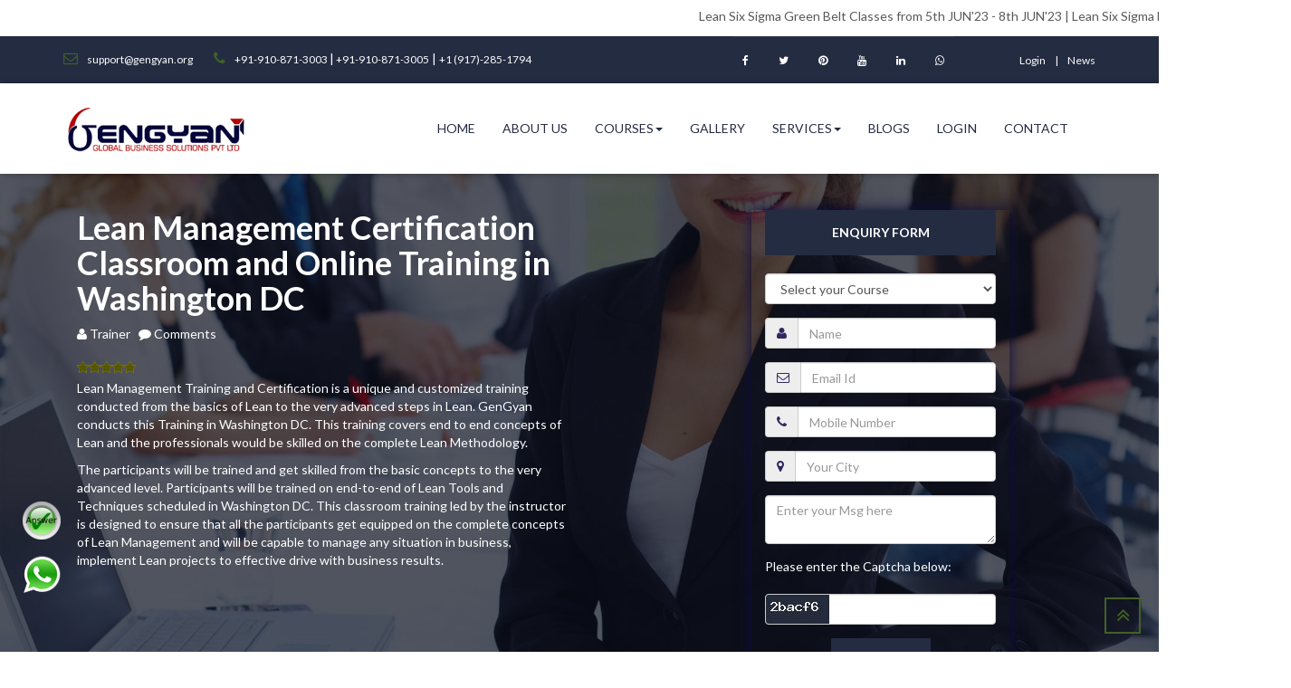

--- FILE ---
content_type: text/html; charset=UTF-8
request_url: https://www.gengyan.org/lean-management-training-certification-in-washington-dc.php
body_size: 25651
content:
<!DOCTYPE html>
<html lang="en">
<head>
<!-- Google Tag Manager -->
<script>(function(w,d,s,l,i){w[l]=w[l]||[];w[l].push({'gtm.start':
new Date().getTime(),event:'gtm.js'});var f=d.getElementsByTagName(s)[0],
j=d.createElement(s),dl=l!='dataLayer'?'&l='+l:'';j.async=true;j.src=
'https://www.googletagmanager.com/gtm.js?id='+i+dl;f.parentNode.insertBefore(j,f);
})(window,document,'script','dataLayer','GTM-W7MXSGN');</script>
<!-- End Google Tag Manager -->
<!-- Global site tag (gtag.js) - Google Analytics -->
<script async src="https://www.googletagmanager.com/gtag/js?id=UA-83326435-1"></script>
<script>
  window.dataLayer = window.dataLayer || [];
  function gtag(){dataLayer.push(arguments);}
  gtag('js', new Date());

  gtag('config', 'UA-83326435-1');
</script>
<title>Lean Management|Kaizen|5S|VSM Certification Training Washington DC</title>
<meta name="keywords" content="lean, lean concepts training, lean manufacturing tools, lean manufacturing certification, lean management certification, lean consultant, what is lean manufacturing, lean manufacturing system, what is lean manufacturing process, lean manufacturing definition, lean methodology, lean production system, lean training program, lean certification, lean training healthcare, lean management, lean training online, six sigma consultant, lean six sigma consultant, kaizen consultant, kanban consultant, VSM consultant, Lean Training and Certification in India USA UK Washington DC, Lean Management Training and Certification, Lean Training and Certification, lean manufacturing, what are the 5 principles of lean manufacturing, What is lean, Lean Training and Process Certification Courses, Best Lean Certification, 5s certification Washington DC, Kanban Certification in Washington DC, Kaizen Training Washington DC, VSM Training Washington DC, How to become lean Certified, Lean Training and Certification Washington DC, lean manufacturing Washington DC, What is lean, Lean Training and Process Certification Courses Washington DC, Best Lean Certification, 5s certification, Kaizen Certification, VSM Certification, How to become lean Certified, Lean Management Training Washington DC, Lean Management Training and Certification Course Washington DC, Lean Management Certification Schedule Washington DC, best Lean certification Training institute Washington DC, lean Management institutes Washington DC, Lean Management Classroom, Lean Management Classroom Training Institute Washington DC, Lean Management Certification Cost, Lean Management Certification Classroom Training, Lean Management Certification Schedule, best Lean Management Training, Lean Management Training and Certification Course Washington DC, Lean certification training Washington DC, Lean Management Certification training near me, Lean Management online Training Washington DC, Top training institute in Washington DC, lean management online certification Washington DC, GenGyan, Lean, Six Sigma, Lean Six Sigma, lean Six Sigma Green Belt, Lean Six Sigma Black Belt, Lean Six Sigma Yellow Belt Course, Lean Six Sigma Master Black Belt, Certified Quality Analyst, Artificial Intelligence, Design Thinking and Innovation, Minitab software training, Careers, Professional Courses, Six Sigma Certification, Six Sigma Consultant, Lean Consultant, lean, 5S Kaizen Training, 5S Kaizen Certification"/>
<meta name="description" content="⭐⭐⭐⭐⭐| ☎ 9108713003 | 05 | Lean Management Training & Certification in Washington DC conducted by Industry experts at ✔️GenGyan will coach ✔️Lean tools like ✔️VSM ✔️Kaizen ✔️5S ✔️Types of Waste ✔️Kanban and many more. Register with us to get ✔️practical knowledge ✔️job placements ✔️project guidance ✔️resume building ✔️Interview techniques ✔️free boot camp session."/>
<Link rel="shortcut icon" href="assets/images/leansixsigmatraining.png">
<meta charset="utf-8">
<link rel="alternate" href="https://www.gengyan.org" hreflang="en-us"/>
<!-- LIBRARY FONT -->
<link type="text/css" rel="stylesheet" href="https://fonts.googleapis.com/css?family=Lato:400,400italic,700,900,300">
<link type="text/css" rel="stylesheet" href="assets/font/font-icon/font-awesome-4.4.0/css/font-awesome.css">
<link type="text/css" rel="stylesheet" href="assets/font/font-icon/font-svg/css/Glyphter.css">
<!-- LIBRARY CSS -->
<link type="text/css" rel="stylesheet" href="assets/libs/animate/animate.css">
<link type="text/css" rel="stylesheet" href="assets/libs/bootstrap-3.3.5/css/bootstrap.css">
<link type="text/css" rel="stylesheet" href="assets/libs/owl-carousel-2.0/assets/owl.carousel.css">
<link type="text/css" rel="stylesheet" href="assets/libs/selectbox/css/jquery.selectbox.css">
<link type="text/css" rel="stylesheet" href="assets/libs/fancybox/css/jquery.fancybox.css">
<link type="text/css" rel="stylesheet" href="assets/libs/fancybox/css/jquery.fancybox-buttons.css">
<link type="text/css" rel="stylesheet" href="assets/libs/media-element/build/mediaelementplayer.min.css">
<!-- STYLE CSS --><!-- link(type="text/css", rel='stylesheet', href='assets/css/color-1.css', id="color-skins") -->
<link type="text/css" rel="stylesheet" href="#" id="color-skins">
<script src="assets/libs/jquery/jquery-2.1.4.min.js"></script>
<script src="assets/libs/js-cookie/js.cookie.js"></script>
<script>if ((Cookies.get('color-skin') != undefined) && (Cookies.get('color-skin') != 'color-1')) {
        $('#color-skins').attr('href', 'assets/css/' + Cookies.get('color-skin') + '.css');
    } else if ((Cookies.get('color-skin') == undefined) || (Cookies.get('color-skin') == 'color-1')) {
        $('#color-skins').attr('href', 'assets/css/color-1.css');
    }
 </script>
<meta name="theme-color" content="#242c42">
<meta name="viewport" content="width=device-width, initial-scale=1">
<meta name="mobileoptimized" content="width=device-width, initial-scale=1"/>
<meta name="robots" content="max-snippet:-1, max-image-preview:large"/>
<link rel="dns-prefetch" href="//www.googletagmanager.com">
<link rel="dns-prefetch" href="//web.whatsapp.com">
<link rel="dns-prefetch" href="//api.whatsapp.com">
<link rel="dns-prefetch" href="https://schema.org","@type":"Review","name":"Lean">
<link rel="dns-prefetch" href="https://schema.org">
<link rel="dns-prefetch" href="https://www.linkedin.com">
<link rel="dns-prefetch" href="https://www.facebook.com">
<link rel="dns-prefetch" href="https://www.quora.com">
<link rel="dns-prefetch" href="https://www.gengyan.org">
<link rel="dns-prefetch" href="https://twitter.com">
<link rel="dns-prefetch" href="https://www.youtube.com">
<link rel="dns-prefetch" href="https://www.instagram.com">
<link rel="dns-prefetch" href="https://www.townscript.com">
<link rel="dns-prefetch" href="https://www.trustpilot.com">
<link rel="dns-prefetch" href="https://in.pinterest.com">
<meta name="geo.region" content="USA-DC"/>
<meta name="geo.placename" content="Washington,DC"/>
<meta name="geo.position" content="38.907192, -77.036873"/>
<meta name="format-detection" content="telephone=no"/>
<meta name="language" content="english">
<meta name="rating" content="general">
<meta name="robots" content="all">
<meta name="revisit-after" content="daily">
<meta name="author" content="gengyan global">
<meta name="distribution" content="global">
<meta name="copyright" content="gengyan global ">
<meta name="googlebot" content="index, follow, max-snippet:-1, max-image-preview:large, max-video-preview:-1"/>
<meta name="bingbot" content="index, follow, max-snippet:-1, max-image-preview:large, max-video-preview:-1"/>
<meta name="yandex" content="index, follow, max-snippet:-1, max-image-preview:large, max-video-preview:-1"/>
<meta name="expires" content="never">
<meta name="coverage" content="worldwide">
<!-- bing console -->
<meta name="msvalidate.01" content="8B02C987F624ABD76EE40DCC1D4AD0C8"/>
<!-- Bing console -->
<meta name="google-site-verification" content="DclkrGpEqPO0wzwbqQNQhvBtXFzjyWsRVQdK8eyRjZc"/>
<!-- Yandex console -->
<meta name="yandex-verification" content="b93a4e8eee64ff5d"/>
<!-- Yandex console -->
<!-- Breadcrumbs -->
<script type="application/ld+json">
{"@context":"https://schema.org/","@type":"BreadcrumbList","itemListElement":[{"@type":"ListItem","position":1,"name":"GenGyan","item":"https://www.gengyan.org"},{"@type":"ListItem","position":2,"name":"Lean management in Washington DC","item":"https://www.gengyan.org/lean-management-training-certification-in-washington-dc.php"}]}
</script>
<!-- faq -->
<script type="application/ld+json">{"@context":"https://schema.org","@type":"FAQPage","mainEntity":[
{"@type":"Question","name":"What is Lean?","acceptedAnswer":{"@type":"Answer","text":"Lean is a philosophy used to improve the business processes with the usage of simple tools and implement the solutions immediately. Lean is one of the strongest philosophies used in an organization utilized to identify the process gaps and close these gaps immediately with the help of the lean tools."}},
{"@type":"Question","name":"What is Lean Management?","acceptedAnswer":{"@type":"Answer","text":"Lean as a concept comes with loads of tools and techniques that can be implemented within an organization. The implementation of all the tools practiced by the employees is Lean Management."}},
{"@type":"Question","name":"What Is Lean Healthcare?","acceptedAnswer":{"@type":"Answer","text":"Lean is a concept which can be implemented across any Industry, Domain, and Business. Referring to Lean Healthcare, is when Lean concepts, tools and techniques are implemented in a healthcare industry and projects are driven successfully."}},
{"@type":"Question","name":"What are the 5 principles of lean?","acceptedAnswer":{"@type":"Answer","text":"The Core 5 Principles of implementing Lean are Identify value, Map the value stream, Create flow, Establish pull and Continuous Improvement."}},
{"@type":"Question","name":"What are examples of lean tools?","acceptedAnswer":{"@type":"Answer","text":"Some very good and popularly used Lean tools are Jidoka, Heijunka, Poka-Yoke, 5S, Kanban, Visual Factory, SMED. You can connect with us on support@gengyan.org or 9108713003|05 for further details."}},
{"@type":"Question","name":"What is the difference between lean and Six Sigma?","acceptedAnswer":{"@type":"Answer","text":"Lean is a process driven philosophy. Lean tools are utilized to implement solutions in the process for quick and immediate benefits. Six Sigma is data driven concept. Six Sigma project are focused on improving the Metric performance in a business which ultimately results in meeting customer satisfaction."}},
{"@type":"Question","name":"How do I create a balanced scorecard?","acceptedAnswer":{"@type":"Answer","text":"Balance scorecard be designed in four simple steps. You can visit gengyan.org or connect with us on support@gengyan.org or 9108713003|05 for further details."}},
{"@type":"Question","name":"What is Muda?","acceptedAnswer":{"@type":"Answer","text":"Muda is a Japanese word that means futility. You can visit gengyan.org or connect with us on support@gengyan.org or 9108713003|05 for further details."}},
{"@type":"Question","name":"What is 8D?","acceptedAnswer":{"@type":"Answer","text":"8D is popularly known as Eight disciplines of problem solving designed to find the root cause of a problem and implement a long term solution to prevent recurring critical problems."}},
{"@type":"Question","name":"What is lean production philosophy?","acceptedAnswer":{"@type":"Answer","text":"Lean production philosophy in Manufacturing to supply the end product and services with minimum waste in documented time."}}
]}</script>
<!-- Websiteandpage --><script type="application/ld+json">{"@context":"http://schema.org","@type":"WebSite","url":"https://www.gengyan.org/lean-management-training-certification-in-washington-dc.php","potentialAction":{"@type":"SearchAction","target":"https://www.gengyan.org/search?tag={search_term_string}","query-input":"required name=search_term_string"}}</script><!--webpage--><script type="application/ld+json">{"@context":"https://schema.org/","@type":"WebPage","name":"Lean Management|Kaizen|5S|VSM Certification Classroom and Online Training in Washington DC","speakable":{"@type":"SpeakableSpecification","xpath":["/html/head/title","/html/head/meta[@name='description']/@content"]},"url":"https://www.gengyan.org/lean-management-training-certification-in-washington-dc.php"}</script>
<!-- courseandtrainer --><!-- courseLSSYB --><script type="application/ld+json">{"@context":"https://schema.org/","@type":"Product","name":"Lean Six Sigma Yellow Belt","image":["https://www.gengyan.org/assets/images/indexcourses/lean-six-sigma-yellow-belt.png","https://www.gengyan.org/assets/images/gengyan-lss.jpg","https://www.gengyan.org/assets/images/blog/lean-six-sigma-yellow-belt-training.jpg","https://www.gengyan.org/assets/images/blog/lean-six-sigma-yellow-belt-training.jpg"],"description":"Accredited Lean Six Sigma Yellow Belt training and certification conducted by Industry experts at GenGyan will build knowledge & confidence in you, to lead and drive Six Sigma Yellow Belt projects and improve operational performance through Lean Six Sigma methodologies. Register with us and get business practical knowledge, job placements, project guidance, resume building, Interview techniques and free boot camp sessions.","brand": {"@type": "Brand", "name": "GenGyan Global"},"mpn":"Lean Six Sigma Yellow Belt Certification","sku":"Lean Six Sigma Yellow Belt Training and Certification","offers":{"@type":"Offer","url":"https://www.gengyan.org/lean-six-sigma-yellow-belt-course.php","priceCurrency":"USD","price":"499","priceValidUntil":"2030-12-31","availability":"https://schema.org/InStock","itemCondition":"https://schema.org/NewCondition"},"aggregateRating":{"@type":"AggregateRating","ratingValue":"4.8","bestRating":"5","worstRating":"4","ratingCount":"210"},"review":{"@type":"Review","name":"Krishna","reviewBody":"I had opted for a Lean Six Sigma Green Belt course on Quality Management at GenGyan. The trainer Mr. Shylesh Sethia is very good and the session was very meaningful and engaging. GenGyan is the best Lean Six Sigma Green Belt training Center. The trainer Shylesh Sethia made sure that the topics never seemed boring or monotonous. All kinds of Practical Exercises were done during the class. I was also able to complete my Define and Measure Phase during the Lean Six Sigma Training. I was already a Black Belt Certified Unfortunately I was not aware of the basic fundamental of Lean Six Sigma. I Registered myself in GenGyan for Green Belt Training and this training which was conducted by shylesh was designed in a very simple manner and the concepts were very deeply covered in DMAIC and DMADV Methodology. After my Training i can now very confidently say that GenGyan is the only institute that a person who is very serious in Six Sigma Training can choose. I am enrolling for Lean Six Sigma Black Belt with GenGyan very soon. If your choice is to get trained for gaining good knowledge and skills, Your answer is GenGyan. I would recommend anybody taking this course that its really worth.","reviewRating":{"@type":"Rating","ratingValue":"5","bestRating":"5","worstRating":"4"},"datePublished":"2020-07-21","author":{"@type":"Person","name":"Support team"},"publisher":{"@type":"Organization","name":"GenGyan Global"}}}</script><!-- courseLSSGB --><script type="application/ld+json">{"@context":"https://schema.org/","@type":"Product","name":"Lean Six Sigma Green Belt","image":["https://www.gengyan.org/assets/images/indexcourses/lean-six-sigma-green-belt.png","https://www.gengyan.org/assets/images/gengyan-lss.jpg"],"description":"Accredited Lean Six Sigma Green Belt training and certification conducted by Industry experts at GenGyan will build knowledge & confidence in you, to lead, coach and drive Six Sigma Green Belt projects and improve operational performance through Lean Six Sigma methodologies. Register with us and get business practical knowledge, job placements, project guidance, resume building, Interview techniques and free boot camp sessions.","brand": {"@type": "Brand", "name": "GenGyan Global"},"mpn":"Lean Six Sigma Green Belt Certification","sku":"Lean Six Sigma Green Belt Training and Certification","offers":{"@type":"Offer","url":"https://www.gengyan.org/lean-six-sigma-green-belt-course.php","priceCurrency":"USD","price":"1500","priceValidUntil":"2030-12-31","availability":"https://schema.org/InStock","itemCondition":"https://schema.org/NewCondition"},"aggregateRating":{"@type":"AggregateRating","ratingValue":"4.8","bestRating":"5","worstRating":"4","ratingCount":"210"},"review":{"@type":"Review","name":"Aafif","reviewBody":"I have been doing lot of research on Six Sigma from a long time. I wanted to get Green Belt Certified; however, I was confused to choose an Institution, as there are so many in the market with multiple offers. My search ended when I spoke to Shylesh Sethia. It was a great experience to get trained by an Expert like him. The training session is well designed and the concept is simplified which make it easier for us to understand. Also, the location and training environment was great. It’s not just a certification at Gengyan, it’s all about end to end knowledge. If you are looking for Six Sigma, Gengyan is the best option for you. Special thanks to Shylesh Sethia. He is very Humble and very knowledgeable.","reviewRating":{"@type":"Rating","ratingValue":"5","bestRating":"5","worstRating":"4"},"datePublished":"2020-07-21","author":{"@type":"Person","name":"Support team"},"publisher":{"@type":"Organization","name":"GenGyan Global"}}}</script><!-- courseLSSBB --><script type="application/ld+json">{"@context":"https://schema.org/","@type":"Product","name":"Lean Six Sigma Black Belt","image":["https://www.gengyan.org/assets/images/indexcourses/lean-six-sigma-black-belt.png","https://www.gengyan.org/assets/images/gengyan-lss.jpg"],"description":"Accredited Lean Six Sigma Black Belt training and certification conducted by Industry experts at GenGyan will build knowledge & confidence in you to lead, drive, mentor Six Sigma Black Belt projects and improve organizational performance through Lean Six Sigma methodologies. Register with us and get business practical knowledge, job placements, project guidance, resume building, Interview techniques and free boot camp sessions.","brand": {"@type": "Brand", "name": "GenGyan Global"},"mpn":"Lean Six Sigma Black Belt Certification","sku":"Lean Six Sigma Black Belt Training and Certification","offers":{"@type":"Offer","url":"https://www.gengyan.org/lean-six-sigma-black-belt-course.php","priceCurrency":"USD","price":"3000","priceValidUntil":"2030-12-31","availability":"https://schema.org/InStock","itemCondition":"https://schema.org/NewCondition"},"aggregateRating":{"@type":"AggregateRating","ratingValue":"4.8","bestRating":"5","worstRating":"4","ratingCount":"210"},"review":{"@type":"Review","name":"Ranjit Mondal","reviewBody":"I just wanted to share my feedback on Lean Six Sigma Black Belt professional and well-presented training. I AM THANKFUL TO Shylesh Sir, as your training was completely different, full of practical experience . The fact that almost everyone had the same feedback as mine proves just how powerful and influencing the training was, Trainer you are. I was particularly impressed with the practical use of the material presented. This is exactly what I would expect from a training. You have done a wonderful job. Thank you very much.","reviewRating":{"@type":"Rating","ratingValue":"5","bestRating":"5","worstRating":"4"},"datePublished":"2020-07-21","author":{"@type":"Person","name":"Support team"},"publisher":{"@type":"Organization","name":"GenGyan Global"}}}</script><!-- courseLSSMBB --><script type="application/ld+json">{"@context":"https://schema.org/","@type":"Product","name":"Lean Six Sigma Master Black Belt","image":["https://www.gengyan.org/assets/images/indexcourses/lean-six-sigma-master-black-belt.png","https://www.gengyan.org/assets/images/gengyan-lss.jpg"],"description":"Accredited Lean Six Sigma Master Black Belt training and certification conducted by Industry experts at GenGyan will build knowledge & confidence in you, to lead, coach and drive Six Sigma Green Belt projects and improve operational performance through Lean Six Sigma methodologies. Register with us and get business practical knowledge, job placements, project guidance, resume building, Interview techniques and free boot camp sessions.","brand": {"@type": "Brand", "name": "GenGyan Global"},"mpn":"Lean Six Sigma Master Black Belt Certification","sku":"Lean Six Sigma Master Black Belt Certification","offers":{"@type":"Offer","url":"https://www.gengyan.org/lean-six-sigma-master-black-belt-course.php","priceCurrency":"USD","price":"4000","priceValidUntil":"2030-12-31","availability":"https://schema.org/InStock","itemCondition":"https://schema.org/NewCondition"},"aggregateRating":{"@type":"AggregateRating","ratingValue":"4.8","bestRating":"5","worstRating":"4","ratingCount":"210"},"review":{"@type":"Review","name":"Michael Smith","reviewBody":"I just wanted to share my feedback on Lean Six Sigma Black Belt professional and well-presented training. I AM THANKFUL TO Shylesh Sir , as your training was completely different, full of practical experience. The fact that almost everyone had the same feedback as mine proves just how powerful and influencing the training was, Trainer you are. I was particularly impressed with the practical use of the material presented. This is exactly what I would expect from a training. You have done a wonderful job. Thank you very much.My experience with GenGyan has been the very best. I wished to take up the training and consulted many training providers. I discussed with Shylesh Sethia, Master Black Belt who gave me crystal clear clarity and also educated me on the Certification Benefits. The Team of GenGyan, Rina Sethia and others have been extremely professional and extremely supportive. While the complete discussions took place, they did not force me to SALE. GenGyan for me worked more as a Coach, Mentor for me to understand the Objective, Benefits of Lean Six Sigma Certification. Shylesh Sethia is extremely knowledgeable and much better than other Master Black Belts. I highly recommend GenGyan to everyone. I BET YOU WILL HAVE EXTREME HAPPY EXPERIENCE.","reviewRating":{"@type":"Rating","ratingValue":"5","bestRating":"5","worstRating":"4"},"datePublished":"2020-07-21","author":{"@type":"Person","name":"Support team"},"publisher":{"@type":"Organization","name":"GenGyan Global"}}}</script><!-- courseLeanmanagemet --><script type="application/ld+json">{"@context":"https://schema.org/","@type":"Product","name":"Lean Management|Kaizen|5S|VSM|Kanban","image":["https://www.gengyan.org/assets/images/indexcourses/lean-management.png","https://www.gengyan.org/assets/images/gengyan-lss.jpg"],"description":"Accredited Lean Management Training & Certification conducted by Industry experts at ✔️GenGyan will coach ✔️Lean tools like ✔️VSM ✔️Kaizen ✔️5S ✔️Types of Waste ✔️Kanban and many more. Register with us to get ✔️practical knowledge ✔️job placements ✔️project guidance ✔️resume building ✔️Interview techniques ✔️free boot camp session.","brand": {"@type": "Brand", "name": "GenGyan Global"},"mpn":"Lean Management|Kaizen|5S|VSM|Kanban","sku":"Lean Management|Kaizen|5S|VSM|Kanban Training and Certification","offers":{"@type":"Offer","url":"https://www.gengyan.org/lean-management.php","priceCurrency":"USD","price":"999","priceValidUntil":"2030-12-31","availability":"https://schema.org/InStock","itemCondition":"https://schema.org/NewCondition"},"aggregateRating":{"@type":"AggregateRating","ratingValue":"4.8","bestRating":"5","worstRating":"4","ratingCount":"210"},"review":{"@type":"Review","name":"Girish","reviewBody":"Like Lean is know for simplicity and quick results so is this training conducted by- Shylesh Sethia. He made it look so simple like piece of cake. Training cannot be more simpler than this. Sea of knowledge with control wisdom. Hours became minutes. - Girish Bhake","reviewRating":{"@type":"Rating","ratingValue":"5","bestRating":"5","worstRating":"4"},"datePublished":"2020-07-21","author":{"@type":"Person","name":"Support team"},"publisher":{"@type":"Organization","name":"GenGyan Global"}}}</script><!-- coursecqa --><script type="application/ld+json">{"@context":"https://schema.org/","@type":"Product","name":"CQA","image":["https://www.gengyan.org/assets/images/indexcourses/cqa.png","https://www.gengyan.org/assets/images/gengyan-lss.jpg"],"description":"Accredited Certified Quality Analyst, Classroom and Online Training, Trained by Industry Experts at GenGyan for End to End Transaction Monitoring, Quality Management, Quality Testing, Quality Auditor, call Monitoring, Quality Control as per COPC, ISO and SEI CMM Standard to build career in Quality Fraternity. Register with us to get practical knowledge, job placements, project guidance, resume building, Interview techniques and free boot camp sessions.","brand": {"@type": "Brand", "name": "GenGyan Global"},"mpn":"CQA Certification","sku":"CQA Training and Certification","offers":{"@type":"Offer","url":"https://www.gengyan.org/certified-quality-analyst.php","priceCurrency":"USD","price":"899","priceValidUntil":"2030-12-31","availability":"https://schema.org/InStock","itemCondition":"https://schema.org/NewCondition"},"aggregateRating":{"@type":"AggregateRating","ratingValue":"4.8","bestRating":"5","worstRating":"4","ratingCount":"210"},"review":{"@type":"Review","name":"Nimje","reviewBody":"I have undergone a training course on Lean Six Sigma Green Belt on Quality Management at GenGyan by Mr. Shylesh who is really good with his tactics and knowledge. It was a great experience with him to get to know a wider range on lean six sigma greet belt. Especially the examples made it much more easier for us to understand the concept. Thanks to Mr. Shylesh and his assurance on further help on project.","reviewRating":{"@type":"Rating","ratingValue":"5","bestRating":"5","worstRating":"4"},"datePublished":"2020-07-21","author":{"@type":"Person","name":"Support team"},"publisher":{"@type":"Organization","name":"GenGyan Global"}}}</script><!-- courseminitab --><script type="application/ld+json">{"@context":"https://schema.org/","@type":"Product","name":"Minitab","image":["https://www.gengyan.org/assets/images/indexcourses/minitab-software-training.png","https://www.gengyan.org/assets/images/gengyan-lss.jpg"],"description":"Accredited Minitab Statistical Software Training and Certification by Minitab Practitioners & Experts at GenGyan will upskill your knowledge in real business data statistical analysis which can include tools like Anova, Regression, DOE, Sampling, MSA, CLT (Central Limit Theorem), Data Normality, Target setting and many more. Register with us to get practical knowledge, job placements, project guidance, resume building, Interview techniques and free boot camp sessions.","brand": {"@type": "Brand", "name": "GenGyan Global"},"mpn":"Minitab Lean Six Sigma Software Classroom and Online Training","sku":"Minitab Lean Six Sigma Software Classroom and Online Training","offers":{"@type":"Offer","url":"https://www.gengyan.org/minitab-software-training.php","priceCurrency":"USD","price":"999","priceValidUntil":"2030-12-31","availability":"https://schema.org/InStock","itemCondition":"https://schema.org/NewCondition"},"aggregateRating":{"@type":"AggregateRating","ratingValue":"4.8","bestRating":"5","worstRating":"4","ratingCount":"210"},"review":{"@type":"Review","name":"Ravi","reviewBody":"Excellent training, with only the first session is one with desire to continue, congratulations!... An excellent source of knowledge to prepare your organization, eliminate waste, generate savings and change the culture of a traditional company.... Just avail their services !! worth it... !!! Call them without wasting time..","reviewRating":{"@type":"Rating","ratingValue":"5","bestRating":"5","worstRating":"4"},"datePublished":"2020-07-21","author":{"@type":"Person","name":"Support team"},"publisher":{"@type":"Organization","name":"GenGyan Global"}}}</script><!-- courseISO --><script type="application/ld+json">{"@context":"https://schema.org/","@type":"Product","name":"ISO","image":["https://www.gengyan.org/assets/images/indexcourses/iso.png","https://www.gengyan.org/assets/images/gengyan-lss.jpg"],"description":"Best Accredited ISO Training & Certification conducted by Industry experts & Lead Auditors at GenGyan. Get Expert In ISO Standard Clause to lead Organization for External Audits, Internal Audits, ISO Certification and Sustenance. Register with us to get practical knowledge, job placements, project guidance, resume building, Interview techniques and free boot camp sessions.","brand": {"@type": "Brand", "name": "GenGyan Global"},"mpn":"ISO Accrediated Certification Classroom and Online Training","sku":"ISO Accrediated Certification Classroom and Online Training","offers":{"@type":"Offer","url":"https://www.gengyan.org/iso-certification.php","priceCurrency":"USD","price":"999","priceValidUntil":"2030-12-31","availability":"https://schema.org/InStock","itemCondition":"https://schema.org/NewCondition"},"aggregateRating":{"@type":"AggregateRating","ratingValue":"4.8","bestRating":"5","worstRating":"4","ratingCount":"210"},"review":{"@type":"Review","name":"Jagdeep","reviewBody":"Content of the training and the way it was presented and explained was great. Also the practical activity after each topic made it more clear.","reviewRating":{"@type":"Rating","ratingValue":"5","bestRating":"5","worstRating":"4"},"datePublished":"2020-07-21","author":{"@type":"Person","name":"Support team"},"publisher":{"@type":"Organization","name":"GenGyan Global"}}}</script><!-- courseAI --><script type="application/ld+json">{"@context":"https://schema.org/","@type":"Product","name":"Artificial Intelligence","image":["https://www.gengyan.org/assets/images/indexcourses/artificial-intelligence-training.png","https://www.gengyan.org/assets/images/gengyan-lss.jpg"],"description":"Accredited Artificial Intelligence Training and Certification is conducted by AI, ML experts at GenGyan. Best AI training course Institute enables Robotics skills, Data Strategy, integrate Infrastructure in current Industry for business enhancement. Register with us to get practical knowledge, job placements, project guidance, resume building, Interview techniques and free boot camp sessions.","brand": {"@type": "Brand", "name": "GenGyan Global"},"mpn":"Artificial Intelligence Classroom and Online Training","sku":"Artificial Intelligence Classroom and Online Training","offers":{"@type":"Offer","url":"https://www.gengyan.org/artificial-intelligence.php","priceCurrency":"USD","price":"999","priceValidUntil":"2030-12-31","availability":"https://schema.org/InStock","itemCondition":"https://schema.org/NewCondition"},"aggregateRating":{"@type":"AggregateRating","ratingValue":"4.8","bestRating":"5","worstRating":"4","ratingCount":"210"},"review":{"@type":"Review","name":"Solanki","reviewBody":"It's great experience to be the part of Gengyan Training Programme.Training was perfect and helpfull for our career.Mr. & Mrs. Shylesh are wonderfull on every aspects of Training Programme.","reviewRating":{"@type":"Rating","ratingValue":"5","bestRating":"5","worstRating":"4"},"datePublished":"2020-07-21","author":{"@type":"Person","name":"Support team"},"publisher":{"@type":"Organization","name":"GenGyan Global"}}}</script>
<!-- person --><script type="application/ld+json">{"@context":"https://schema.org","@type":"Person","name":"MBB Shylesh Sethia","url":"https://www.gengyan.org","sameAs":["https://www.facebook.com/shylesh.sethia","https://www.instagram.com/gengyan_global","https://twitter.com/SethiaShylesh","https://www.linkedin.com/in/shyleshsethia"]}</script>
<!-- reviewsnom --><script type="application/ld+json">{"@context":"http://schema.org","@type":"Review","name":"Lean Management|Kaizen|5S|VSM Certification Classroom and Online Training in Washington DC","url":"https://www.gengyan.org/lean-management-training-certification-in-washington-dc.php","image":"https://www.gengyan.org/assets/images/indexcourses/lean-management.png","author": {"@type": "Person", "name": "Girish"},"reviewBody":"Like Lean is know for simplicity and quick results so is this training conducted by- Shylesh Sethia. He made it look so simple like piece of cake. Training cannot be more simpler than this. Sea of knowledge with control wisdom. Hours became minutes. - Girish Bhake","reviewRating":{"@type":"Rating","ratingValue":"5"},"itemReviewed":{"@type":"LocalBusiness","name":"Lean Management|Kaizen|5S|VSM Certification Classroom and Online Training in Washington DC","priceRange":"$499 - $4999","image":"https://www.gengyan.org/assets/images/indexcourses/lean-management.png","address":{"@type":"PostalAddress","streetAddress":"","addressLocality":"Washington DC","addressRegion":["UAE","India","USA","Singapore", "Africa","UK"],"postalCode":["94105","560102","199591"],"telephone":["+1 (917)-285-1794","+91 9108713003","+91 9108713005"],"addressCountry":{"@type":"Country","name":["India","United States","UAE","UK","Africa","Singapore"]}}}}</script>
<!-- companyinfo --><script type="application/ld+json">{"@context":"https://schema.org","@type":"EducationalOrganization","name":"GenGyan Global","alternateName":"Lean Management|Kaizen|5S|VSM Certification Classroom and Online Training in Washington DC","url":"https://www.gengyan.org/lean-management-training-certification-in-washington-dc.php","logo":"https://www.gengyan.org/assets/images/indexcourses/lean-management.png","contactPoint":[{"@type":"ContactPoint","telephone":"+91 9108713003","contactType":"customer service","areaServed":"IN"},{"@type":"ContactPoint","telephone":"+1 (917)-285-1794","contactType":"customer service","areaServed":"US"},{"@type":"ContactPoint","telephone":"+91 9108713005","contactType":"customer service","areaServed":"IN"}],"sameAs":["https://www.facebook.com/gengyan.org/","https://twitter.com/gengyan_global","https://www.instagram.com/gengyan_global/","https://www.youtube.com/channel/UC36gKvIIhMfe3XLXbtvVAVw","https://www.linkedin.com/company/13191161/","https://in.pinterest.com/gengyanglobal/","https://www.gengyan.org/contact-lean-six-sigma-gengyan-pune-bangalore-mumbai-delhi.php"]}</script><meta property="og:locale"content="en_US"/><meta property="og:type"content="article"/><meta property="og:title"content="Lean Management|Kaizen|5S|VSM Certification Classroom and Online Training"/><meta property="og:description"content="Accredited Lean Management Training & Certification conducted by Industry experts at ✔️GenGyan will coach ✔️Lean tools like ✔️VSM ✔️Kaizen ✔️5S ✔️Types of Waste ✔️Kanban and many more. Register with us to get ✔️practical knowledge ✔️job placements ✔️project guidance ✔️resume building ✔️Interview techniques ✔️free boot camp session."/><meta property="og:url"content="https://www.gengyan.org/lean-management-training-certification-in-washington-dc.php"/><meta property="og:site_name"content="Lean Management|Kaizen|5S|VSM Certification Classroom and Online Training"/><meta property="article:publisher"content="https://www.facebook.com/pages/gengyan.org/907111649412079"/><meta property="fb:admins"content="100012248020660"/><meta property="og:image"content="https://www.gengyan.org/assets/images/indexcourses/lean-management.png"/><!-- Twitter card --><meta name="twitter:card"content="summary"/><meta name="twitter:site"content="@gengyan_global"/><meta name="twitter:title"content="Lean Management|Kaizen|5S|VSM Certification Classroom and Online Training"/><meta name="twitter:description"content="Accredited Lean Management Training & Certification conducted by Industry experts at ✔️GenGyan will coach ✔️Lean tools like ✔️VSM ✔️Kaizen ✔️5S ✔️Types of Waste ✔️Kanban and many more. Register with us to get ✔️practical knowledge ✔️job placements ✔️project guidance ✔️resume building ✔️Interview techniques ✔️free boot camp session."/><meta name="twitter:image"content="https://www.gengyan.org/assets/images/indexcourses/lean-management.png"/><!-- Twitter card -->
<!-- Online Leanmangmnt Events1 -->
 <script type="application/ld+json">
{
	"@context": "https://schema.org",
	"@type": "EducationEvent",
	"name": "Lean Management|Kaizen|5S|VSM Certification Training in Washington DC",
	"description" : "Lean Management|Kaizen|5S|VSM Certification, Live Online Training, Trained by Industry experts at ✔️GenGyan will coach ✔️Lean tools like ✔️VSM ✔️Kaizen ✔️5S ✔️Types of Waste ✔️Kanban and many more. Register with us to get ✔️practical knowledge ✔️job placements ✔️project guidance ✔️resume building ✔️Interview techniques ✔️free boot camp session.",
    "aggregateRating":{"@type":"AggregateRating","ratingValue":"[4.9]","reviewCount":"210"},
	"performer": "Gengyan",
    "organizer": {
    "name":"GenGyan",
    "url":"https://www.gengyan.org/lean-management-training-certification-in-washington-dc.php"},
    "image": "https://www.gengyan.org/assets/images/indexcourses/lean-management.png",
    "eventAttendanceMode": "https://schema.org/MixedEventAttendanceMode",
    "eventStatus": "https://schema.org/EventScheduled",
	"location": {
	"@type": "Place",
	"name" : "Washington DC",
	"address":
	{ "@type": "PostalAddress", "name" : "Lean Management|Kaizen|5S|VSM Certification Training", "addressLocality": "Washington DC", "addressRegion": "Washington DC"},
	"url": "https://www.gengyan.org/lean-management-training-certification-in-washington-dc.php"},
	"offers":
	{ "@type": "AggregateOffer", "lowPrice": "499","highPrice": "4999", "url" : "https://www.gengyan.org/lean-management.php","availability":"https://schema.org/InStock","price":"499","priceCurrency":"USD","validFrom":"01-01-2023"},
	"startDate": "2023-03-16",
	"endDate" : "2023-03-17",
	"url" : "https://www.gengyan.org/lean-management-training-certification-in-washington-dc.php"
}
</script>
<!-- Online Leanmangmnt Events2 -->
 <script type="application/ld+json">
{
	"@context": "https://schema.org",
	"@type": "EducationEvent",
	"name": "Lean Management|Kaizen|5S|VSM Certification Training in Washington DC",
	"description" : "Lean Management|Kaizen|5S|VSM Certification, Live Online Training, Trained by Industry experts at ✔️GenGyan will coach ✔️Lean tools like ✔️VSM ✔️Kaizen ✔️5S ✔️Types of Waste ✔️Kanban and many more. Register with us to get ✔️practical knowledge ✔️job placements ✔️project guidance ✔️resume building ✔️Interview techniques ✔️free boot camp session.",
    "aggregateRating":{"@type":"AggregateRating","ratingValue":"[4.9]","reviewCount":"210"},
	"performer": "Gengyan",
    "organizer": {
    "name":"GenGyan",
    "url":"https://www.gengyan.org/lean-management-training-certification-in-washington-dc.php"},
    "image": "https://www.gengyan.org/assets/images/indexcourses/lean-management.png",
    "eventAttendanceMode": "https://schema.org/MixedEventAttendanceMode",
    "eventStatus": "https://schema.org/EventScheduled",
	"location": {
	"@type": "Place",
	"name" : "Washington DC",
	"address":
	{ "@type": "PostalAddress", "name" : "Lean Management|Kaizen|5S|VSM Certification Training", "addressLocality": "Washington DC", "addressRegion": "Washington DC"},
	"url": "https://www.gengyan.org/lean-management-training-certification-in-washington-dc.php"},
	"offers":
	{ "@type": "AggregateOffer", "lowPrice": "499","highPrice": "4999", "url" : "https://www.gengyan.org/lean-management.php","availability":"https://schema.org/InStock","price":"499","priceCurrency":"USD","validFrom":"01-01-2023"},
	"startDate": "2023-04-20",
	"endDate" : "2023-04-21",
	"url" : "https://www.gengyan.org/lean-management-training-certification-in-washington-dc.php"
}
</script>
<!-- Online Leanmangmnt Events3 -->
 <script type="application/ld+json">
{
	"@context": "https://schema.org",
	"@type": "EducationEvent",
	"name": "Lean Management|Kaizen|5S|VSM Certification Training in Washington DC",
	"description" : "Lean Management|Kaizen|5S|VSM Certification, Live Online Training, Trained by Industry experts at ✔️GenGyan will coach ✔️Lean tools like ✔️VSM ✔️Kaizen ✔️5S ✔️Types of Waste ✔️Kanban and many more. Register with us to get ✔️practical knowledge ✔️job placements ✔️project guidance ✔️resume building ✔️Interview techniques ✔️free boot camp session.",
    "aggregateRating":{"@type":"AggregateRating","ratingValue":"[4.9]","reviewCount":"210"},
	"performer": "Gengyan",
    "organizer": {
    "name":"GenGyan",
    "url":"https://www.gengyan.org/lean-management-training-certification-in-washington-dc.php"},
    "image": "https://www.gengyan.org/assets/images/indexcourses/lean-management.png",
    "eventAttendanceMode": "https://schema.org/MixedEventAttendanceMode",
    "eventStatus": "https://schema.org/EventScheduled",
	"location": {
	"@type": "Place",
	"name" : "Washington DC",
	"address":
	{ "@type": "PostalAddress", "name" : "Lean Management|Kaizen|5S|VSM Certification Training", "addressLocality": "Washington DC", "addressRegion": "Washington DC"},
	"url": "https://www.gengyan.org/lean-management-training-certification-in-washington-dc.php"},
	"offers":
	{ "@type": "AggregateOffer", "lowPrice": "499","highPrice": "4999", "url" : "https://www.gengyan.org/lean-management.php","availability":"https://schema.org/InStock","price":"499","priceCurrency":"USD","validFrom":"01-01-2023"},
	"startDate": "2023-05-18",
	"endDate" : "2023-05-19",
	"url" : "https://www.gengyan.org/lean-management-training-certification-in-washington-dc.php"
}
</script>
<!-- Classroom Leanmangmnt Events1 -->
<script type="application/ld+json">
{
	"@context": "https://schema.org",
	"@type": "EducationEvent",
	"name": "Lean Management|Kaizen|5S|VSM Certification Training in Washington DC",
	"description" : "Lean Management|Kaizen|5S|VSM Certification, Classroom Training, Trained by Industry experts at ✔️GenGyan will coach ✔️Lean tools like ✔️VSM ✔️Kaizen ✔️5S ✔️Types of Waste ✔️Kanban and many more. Register with us to get ✔️practical knowledge ✔️job placements ✔️project guidance ✔️resume building ✔️Interview techniques ✔️free boot camp session.",
    "aggregateRating":{"@type":"AggregateRating","ratingValue":"[4.9]","reviewCount":"210"},
	"performer": "Gengyan",
    "organizer": {
    "name":"GenGyan",
    "url":"https://www.gengyan.org/lean-management-training-certification-in-washington-dc.php"},
    "image": "https://www.gengyan.org/assets/images/indexcourses/lean-management.png",
    "eventAttendanceMode": "https://schema.org/MixedEventAttendanceMode",
    "eventStatus": "https://schema.org/EventScheduled",
	"location": {
	"@type": "Place",
	"name" : "Washington DC",
	"address":
	{ "@type": "PostalAddress", "name" : "Lean Management|Kaizen|5S|VSM Certification Training", "addressLocality": "Washington DC", "addressRegion": "Washington DC"},
	"url": "https://www.gengyan.org/lean-management-training-certification-in-washington-dc.php"},
	"offers":
	{ "@type": "AggregateOffer", "lowPrice": "499","highPrice": "4999", "url" : "https://www.gengyan.org/lean-management.php","availability":"https://schema.org/InStock","price":"899","priceCurrency":"USD","validFrom":"01-01-2023"},
	"startDate": "2023-03-16",
	"endDate" : "2023-03-17",
	"url" : "https://www.gengyan.org/lean-management-training-certification-in-washington-dc.php"
}
</script>
<!-- Classroom Leanmangmnt Events2 -->
<script type="application/ld+json">
{
	"@context": "https://schema.org",
	"@type": "EducationEvent",
	"name": "Lean Management|Kaizen|5S|VSM Certification Training in Washington DC",
	"description" : "Lean Management|Kaizen|5S|VSM Certification, Classroom Training, Trained by Industry experts at ✔️GenGyan will coach ✔️Lean tools like ✔️VSM ✔️Kaizen ✔️5S ✔️Types of Waste ✔️Kanban and many more. Register with us to get ✔️practical knowledge ✔️job placements ✔️project guidance ✔️resume building ✔️Interview techniques ✔️free boot camp session.",
    "aggregateRating":{"@type":"AggregateRating","ratingValue":"[4.9]","reviewCount":"210"},
	"performer": "Gengyan",
    "organizer": {
    "name":"GenGyan",
    "url":"https://www.gengyan.org/lean-management-training-certification-in-washington-dc.php"},
    "image": "https://www.gengyan.org/assets/images/indexcourses/lean-management.png",
    "eventAttendanceMode": "https://schema.org/MixedEventAttendanceMode",
    "eventStatus": "https://schema.org/EventScheduled",
	"location": {
	"@type": "Place",
	"name" : "Washington DC",
	"address":
	{ "@type": "PostalAddress", "name" : "Lean Management|Kaizen|5S|VSM Certification Training", "addressLocality": "Washington DC", "addressRegion": "Washington DC"},
	"url": "https://www.gengyan.org/lean-management-training-certification-in-washington-dc.php"},
	"offers":
	{ "@type": "AggregateOffer", "lowPrice": "499","highPrice": "4999", "url" : "https://www.gengyan.org/lean-management.php","availability":"https://schema.org/InStock","price":"899","priceCurrency":"USD","validFrom":"01-01-2023"},
	"startDate": "2023-04-20",
	"endDate" : "2023-04-21",
	"url" : "https://www.gengyan.org/lean-management-training-certification-in-washington-dc.php"
}
</script>
<!-- Classroom Leanmangmnt Events3 -->
<script type="application/ld+json">
{
	"@context": "https://schema.org",
	"@type": "EducationEvent",
	"name": "Lean Management|Kaizen|5S|VSM Certification Training in Washington DC",
	"description" : "Lean Management|Kaizen|5S|VSM Certification, Classroom Training, Trained by Industry experts at ✔️GenGyan will coach ✔️Lean tools like ✔️VSM ✔️Kaizen ✔️5S ✔️Types of Waste ✔️Kanban and many more. Register with us to get ✔️practical knowledge ✔️job placements ✔️project guidance ✔️resume building ✔️Interview techniques ✔️free boot camp session.",
    "aggregateRating":{"@type":"AggregateRating","ratingValue":"[4.9]","reviewCount":"210"},
	"performer": "Gengyan",
    "organizer": {
    "name":"GenGyan",
    "url":"https://www.gengyan.org/lean-management-training-certification-in-washington-dc.php"},
    "image": "https://www.gengyan.org/assets/images/indexcourses/lean-management.png",
    "eventAttendanceMode": "https://schema.org/MixedEventAttendanceMode",
    "eventStatus": "https://schema.org/EventScheduled",
	"location": {
	"@type": "Place",
	"name" : "Washington DC",
	"address":
	{ "@type": "PostalAddress", "name" : "Lean Management|Kaizen|5S|VSM Certification Training", "addressLocality": "Washington DC", "addressRegion": "Washington DC"},
	"url": "https://www.gengyan.org/lean-management-training-certification-in-washington-dc.php"},
	"offers":
	{ "@type": "AggregateOffer", "lowPrice": "499","highPrice": "4999", "url" : "https://www.gengyan.org/lean-management.php","availability":"https://schema.org/InStock","price":"899","priceCurrency":"USD","validFrom":"01-01-2023"},
	"startDate": "2023-05-18",
	"endDate" : "2023-05-19",
	"url" : "https://www.gengyan.org/lean-management-training-certification-in-washington-dc.php"
}
</script>
</head>
<body>
<!-- Google Tag Manager (noscript) -->
<noscript><iframe src="https://www.googletagmanager.com/ns.html?id=GTM-W7MXSGN"
height="0" width="0" style="display:none;visibility:hidden"></iframe></noscript>
<!-- End Google Tag Manager (noscript) -->
<!-- News -->

<!-- News-->
<marquee id=mar1> <h5>Lean Six Sigma Green Belt Classes from 5th JUN'23 - 8th JUN'23 | Lean Six Sigma Black Belt Classes from 12th JUN'23 - 15th JUN'23 | Lean Six Sigma Master Black Belt Classes from 19th JUN'23 - 22nd JUN'23 | Lean Six Sigma Yellow Belt Classes from 5th JUN'23 - 6th JUN'23 | CQA Classes from 22nd MAY'23 - 23rd MAY'23 | Lean Management Classes from 22nd JUN'23 - 23rd JUN'23 | Minitab Software Classes from 28th JUN'23 - 29th JUN'23 | ISO Classes 26th JUN'23 - 30th JUN'23 | Lean Six Sigma Green Belt at Bangalore from 5th JUN'23 - 8th JUN'23 | Lean Six Sigma Green Belt at Chennai from 5th JUN'23 - 8th JUN'23 | Lean Six Sigma Green Belt at Hyderabad from 5th JUN'23 - 8th JUN'23 | Lean Six Sigma Green Belt at Pune from 5th JUN'23 - 8th JUN'23 | Lean Six Sigma Green Belt Training at Delhi from 5th JUN'23 - 8th JUN'23 | Lean Six Sigma Green Belt Training at Kolkata from 5th JUN'23 - 8th JUN'23 | Lean Six Sigma Green Belt at Mumbai from 5th JUN'23 - 8th JUN'23 | Lean Six Sigma Green Belt at Aurangabad from 5th JUN'23 - 8th JUN'23 | Lean Six Sigma Black Belt Training at Delhi from 12th JUN'23 - 15th JUN'23 | Lean Six Sigma Black Belt at Mumbai from 12th JUN'23 - 15th JUN'23 | Lean Six Sigma Black Belt at Bangalore from 12th JUN'23 - 15th JUN'23 | Lean Six Sigma Black Belt at Hyderabad from 12th JUN'23 - 15th JUN'23 | Lean Six Sigma Black Belt at Chennai from 12th JUN'23 - 15th JUN'23 | Lean Six Sigma Black Belt at Pune from 12th JUN'23 - 15th JUN'23 | Lean Six Sigma Black Belt at Mumbai from 12th JUN'23 - 15th JUN'23 | Lean Six Sigma Black Belt at Kolkata from 12th JUN'23 - 15th JUN'23 | Book Your Seat Now! Lets Talk IN: +91 9108713003/05, US: +1 (917)-285-1794 |5th JUN'23 - 6th JUN'23</h5></marquee>
<!-- News --><!-- News -->
<header>
   
<div class="header-topbar">
        <div class="container">
            <div class="topbar-left pull-left">
             <div class="email"><a href="mailto:support@gengyan.org"><i class="topbar-icon fa fa-envelope-o"></i><span>support@gengyan.org</span></a></div>
                <div class="hotline"><a href="#"><i class="topbar-icon fa fa-phone" aria-label="call for Lean Six Sigma" ></i><span><a href="tel:+91-910-871-3003">+91-910-871-3003 </a>|<a href="tel: +91-910-871-3005"> +91-910-871-3005</a> | <a href="tel:+19172851794">+1 (917)-285-1794</a></span></a></div>
            </div>
            <div class="topbar-right pull-right">
                 <div class="socials"><a href="https://www.facebook.com/gengyan.org/" class="facebook" ><i class="fa fa-facebook" aria-label="facebook for Lean Six Sigma" ></i></a>
                                    <a href="https://twitter.com/gengyan_global" class="twitter"><i class="fa fa-twitter" aria-label="Lean Six Sigma at Gengyan facebook"></i></a>
                                    <a href="https://in.pinterest.com/gengyanglobal" class="pinterest"><i class="fa fa-pinterest" aria-label="Lean Six Sigma at Gengyan facebook"></i></a>
                                    <a href="https://www.youtube.com/channel/UC36gKvIIhMfe3XLXbtvVAVw" class="blog"><i class="fa fa-youtube" aria-label="Lean Six Sigma at Gengyan facebook"></i></a>
                                    <a href="https://www.linkedin.com/company/gengyan-global-business-solutions-pvt-ltd" class="dribbble"><i class="fa fa-linkedin" aria-label="Lean Six Sigma at Gengyan facebook"></i></a>
                                    <a href="https://wa.me/919108713005" class="dribbble"><i class="fa fa-whatsapp" aria-label="Lean Six Sigma at Gengyan facebook"></i></a></div>
                <div class="group-sign-in">
                     <a href="login.php" class="login">login</a><a href="lean-six-sigma-news.php">News</a>                    
                    
                    
                    
                
                </div>
            
            </div>
        </div>
    </div>
    <div class="header-main homepage-01">
        <div class="container">
            <div class="header-main-wrapper">
                <div class="navbar-header">
                   
                    <div class="logo pull-left"><a href="index.php" class="header-logo"><img src="assets/images/leansixsigma.png" alt="Lean Six Sigma" title="lean six sigma training" aria-label="lean six sigma Certification" loading="lazy"/></a></div>
                    
                   

                    
                    
                    <button type="button" data-toggle="collapse" title="Title" data-target=".navigation" class="navbar-toggle edugate-navbar"><span class="icon-bar"></span><span class="icon-bar"></span><span class="icon-bar"></span></button>
                </div>
                <nav class="navigation collapse navbar-collapse pull-right">
                     
                     <!-- <div class="logo pull-left">
                        <img src="assets/images/iso3.jpg"style="height:60px;width:60px" alt="Whatsapp GenGyan" class="img-fluid" / >
                    </div> -->
                    <ul class="nav-links nav navbar-nav">
                      
                        <li><a href="index.php" class="main-menu">HOME</a></li>
                        <li><a href="about-lean-six-sigma-gengyan.php" class="main-menu">ABOUT US</a></li>
                        <li class="dropdown"><a href="lean-six-sigma-courses.php" class="main-menu" data-toggle="dropdown">Courses<span class="caret"></span></a>
                            <ul class="dropdown-menu edugate-dropdown-menu-1">
                                  <li><a href="lean-six-sigma-courses.php" class="link-page">Courses</a></li>
                                <li><a href="lean-six-sigma-yellow-belt-course.php" class="link-page"><h4>Lean Six Sigma Yellow Belt</h4></a></li>
                                <li><a href="lean-six-sigma-green-belt-course.php" class="link-page"><h4>Lean Six Sigma Green Belt</h4></a></li>
                                <li><a href="lean-six-sigma-black-belt-course.php" class="link-page"><h4>Lean Six Sigma Black Belt</h4></a></li>
                                <li><a href="lean-six-sigma-master-black-belt-course.php" class="link-page"><h4>Lean Six Sigma Master Black Belt</h4></a></li>
								<li><a href="minitab-software-training.php" class="link-page"><h4>Minitab Software Certification</h4></a></li>
								<li><a href="lean-management.php" class="link-page"><h4>Lean Management</h4></a></li>
                                <li><a href="certified-quality-analyst.php" class="link-page"><h4>Certified Quality Analyst</h4></a></li>
                                <li><a href="iso-certification.php" class="link-page"><h4>ISO Certification</h4></a></li>
                                <li><a href="artificial-intelligence.php" class="link-page"><h4>Artificial Intelligence</h4></a></li>
                            </ul>
                        </li>
						
						<li><a href="lean-six-sigma-workshop-gallery.php" class="main-menu">Gallery</a></li>
					
					<li class="dropdown"><a href="lean-six-sigma-consultants.php" class="main-menu" data-toggle="dropdown">Services<span class="caret"></span></a>
						 <ul class="dropdown-menu edugate-dropdown-menu-1">
						      <li><a href="calculator-for-lean-six-sigma.php" class="link-page"><h4>DPMO Calculator</h4></a></li>
                            <li><a href="lean-six-sigma-consultants.php" class="link-page">Utilities</a></li>
                            	<li><a href="lean-six-sigma-training-date.php" class="link-page">Event</a></li>
                           
						     
						     </ul>
						</li>
					
							<li><a href="lean-six-sigma-news-blogs.php" class="main-menu">Blogs</a></li>
						<li><a href="login.php" class="main-menu">Login</a></li><li><a href="contact-lean-six-sigma-gengyan-pune-bangalore-mumbai-delhi.php" class="main-menu">Contact</a></li>
                
                       
                    </ul>
                </nav>
            </div>
        </div>
    </div>
</header>
 
<!-- HEADER -->
<!-- Header WRAPPER -->
<div id="wrapper-content">
    <div id="page-wrapper"><!-- MAIN CONTENT -->
        <div class="main-content"><!-- CONTENT -->
            <div class="content">
                <div class="section section-padding background-opacity best-staff">
				
                    <div class="container"><br>
						<!-- <div class="section section-padding courses-detail"> -->
								<!-- <div class="courses-detail-wrapper"> -->
						<div class="row">
									<div class="col-md-6 layout-left">
                                  
<h1 class="course-title">Lean Management Certification Classroom and Online Training in Washington DC</h1>
                                        <div class="info">
											   <div class="course-title"><i class="fa fa-user"></i>
													<a href="https://www.linkedin.com/in/shyleshsethia"> Trainer &nbsp;</a>
													<i class="fa fa-comment"></i>
													<a href="#">Comments</a>
													
													</div>
                                        
										</div><br>
										<div title="Rated 5.00 out of 5" class="star-rating"><span class="width-100"><strong class="rating">5.00</strong> out of 5</span></div><br>
										<p class="course-title">Lean Management Training and Certification is a unique and customized training conducted from the basics of Lean to the very advanced steps in Lean. GenGyan conducts this Training in Washington DC. This training covers end to end concepts of Lean and the professionals would be skilled on the complete Lean Methodology.</p>
<p>The participants will be trained and get skilled from the basic concepts to the very advanced level. Participants will be trained on end-to-end of Lean Tools and Techniques scheduled in Washington DC. This classroom training led by the instructor is designed to ensure that all the participants get equipped on the complete concepts of Lean Management and will be capable to manage any situation in business, implement Lean projects to effective drive with business results.
</p>
	</div>
	<div class="col-md-4 sidebar layout-right">
									
									<div class="row">
							 <div class="popular-course-widget widget col-sm-9 col-md-9 col-xs-8 sd380" style=" box-shadow: 0px 0px 15px #0d0d3e">
                            <div class="title-widget">Enquiry Form</div>
                                       <style>
{
	font-family:calibri;
	width:610px;
}
.demo-error {
	display:inline-block;
	color:#FF0000;
	margin-left:5px;
}
.demo-input {
    width: 100%;
    border-radius: 5px;
    border: #CCC 1px solid;
    padding: 10px;
    margin-top: 5px;
}
.demo-btn {
	padding: 10px;
    border-radius: 5px;
    background: #478347;
    border: #325a32 1px solid;
    color: #FFF;
    font-size: 1em;
    width: 100%;
    cursor:pointer;
}
.demo-heading {
	font-size: 1.5em;
    border-bottom: #CCC 1px solid;
    margin-bottom:5px;
}
.demo-table {
    background: #dcfddc;
    border-radius: 5px;
    padding: 10px;
}
.demo-success {
    margin-top: 5px;
    color: #478347;
    background: #e2ead1;
    padding: 10px;
    border-radius: 5px;
}
.captcha-input {
	background:#FFF url('captcha_code.php') repeat-y;
	padding-left: 85px;
}
</style>
       
                              <form action="enquiry.php" method="POST">
                                 <br>
                            <div class="form-group" >
                                    <!-- for="inputEmail">Select Course</label><label -->
                                    <select aria-label="course" class="form-control" name="select_course" >
                                      <option disabled="disabled" selected="selected">Select your Course</option>
                                       <option>Lean Six Sigma Yellow Belt</option>
                                       <option>Lean Six Sigma Green Belt</option>
                                       <option>Lean Six Sigma Black Belt</option>
                                       <option>Lean Six Sigma Master Black Belt</option>
                                       <option>Certified Quality Analyst</option>
                                       <option>Lean Management</option>
                                       <option>Design Thinking</option>
                                       <option>ISO</option>
                                    </select>
                            </div>
                                <div class="form-group">
                                    <div class="input-group">
                                       <div class="input-group-addon">
                                          <i class="fa fa-user" style="color:#332762"></i>
                                       </div>
                                       <input type="text" name="name"  aria-label="name" placeholder= "Name" class="form-control">
                                    </div>
								</div>
                              
                                    <div class="form-group">
                                       <!-- <label for="inputEmail">Your Email</label> -->
                                       <div class="input-group">
                                          <div class="input-group-addon">
                                             <i class="fa fa-envelope-o" style="color:#332762"></i>
                                          </div>
                                          <input type="email" name="email"  aria-label="email" placeholder= "Email Id" class="form-control">
                                       </div>
									 </div>
                                      
                                       <div class="form-group">
                                          <!-- <label for="inputPhone">Phone Number</label> -->
                                          <div class="input-group">
                                             <div class="input-group-addon">
                                                <i class="fa fa-phone" style="color:#332762"></i>
                                             </div>
                                             <input type="number" name="phone_number"  aria-label="pnumber" placeholder= "Mobile Number"class="form-control">
                                          </div>
										  </div>
                                    
                                          <div class="form-group">
                                             <!-- <label for="inputUsername">City</label> -->
                                             <div class="input-group">
                                                <div class="input-group-addon">
                                                   <i class="fa fa-map-marker" style="color:#332762"></i>
                                                </div>
										
                                                <input type="text" name="city"  aria-label="city" placeholder= "Your City" class="form-control">
                                             </div>
											 </div>
                                        
                                            <div class="form-group">
                                         <textarea name="message" class="form-control"  aria-label="message" placeholder= "Enter your Msg here"></textarea>
                                            </div>
                                            <div class="form-group">
                                         Please enter the Captcha below: <br><div id="error-captcha1" class="demo-error"></div><br/>
<input name="captcha_code"  aria-label="captcha" type="text" class="form-control captcha-input" required >
                                            </div>
                                             <center><button type="submit" class="btn btn-blue btn-bold"> <span>Submit</span> </button></center><br>
                              <input type="hidden" id="token" name="token">
                              </form>                              </div>
							  </div>
							  </div>
							  </div><br><br>
							  </div>
									
											</div>
						</div>
								
					</div>
				</div>
			</div>
		</div>
	</div>
</div>
<div class="section section-padding edu-ab">
                    <div class="container">
                        <div class="edu-ab"><br>
                            <div class="group-title-index edu-ab-title"><h2 class="center-title">WITH <b>GenGyan</b> YOU CAN</h2><h4 class="top-title">Get Skilled, Get Practical Knowledge, Get Certified and Get Recognized</h4></div>
                            <div class="edu-ab-content">
                                <ul class="list-unstyled list-inline">
                                    <li>
                                        <div class="circle-icon"><i class="fa fa-desktop" style="font-size:36px"></i></div>
                                        <span>Classroom Training</span></li>
                                    <li>
                                        <div class="circle-icon fa-2x"><i class="fa fa-search"></i></div>
                                        <span>Practical Experience</span></li>
                                    <li>
                                        <div class="circle-icon fa-2x"><i class="fa fa-bar-chart-o" style="font-size:36px"></i></div>
                                        <span>Training in Minitab & JMP</span></li>
                                    <li>
                                        <div class="circle-icon fa-2x"><i class="fa fa-user"></i></div>
                                        <span>Veteran Faculty</span></li>
                                </ul>
                            </div>
                        </div>
                    </div>
                </div><br>
				<div class="section section-padding contact-main">
                    <div class="container">
                        <div class="contact-main-wrapper">
                            <div class="row contact-method">
                                <div class="col-md-2" style=" box-shadow: 0px 0px 5px #0d0d3e">
                                    <!-- <div class="method-item"> -->
									 <center> <div class="title-widget"><b>Trainer / Facilitator</b></div></center>
                              <div class="content-widget">
                                 <div class="staff-item author-widget-wrapper customize">
                                    <div class="staff-item-wrapper">
                                       <div class="staff-info">
                                          <a href="https://www.linkedin.com/in/shyleshsethia" class="staff-avatar"><img src="assets/images/certified-lean-master-black-belt-lead-auditor-in-qms-speaker-re-engineering-consultant-and-trainer.jpg" alt="Shylesh Sethia Six Sigma Trainer" class="img-responsive"/></a><a href="https://www.linkedin.com/in/shyleshsethia" class="staff-name">Shylesh Sethia</a>
                                          <div class="staff-job">Master Black Belt</div>
                                          <div class="staff-desctiption">Certified Master Black Belt in Lean Six Sigma with hands on experience in Process Excellence, Design Thinking, Digital Transformation.</div>
                                       </div>
                                    </div>
									</div>
									</div>
									<!-- </div> -->
                                    <center><div class="socials"><a href="https://www.facebook.com/shylesh.sethia" class="facebook" aria-label="facebook"><i class="fa fa-facebook"></i></a><a href="https://www.linkedin.com/in/shyleshsethia" class="google"><i class="fa fa-linkedin"aria-label="Lean Six Sigma at Gengyan LinkedIn"></i></a></i></a><a href="https://twitter.com/SethiaShylesh" class="twitter" aria-label="twitter"><i class="fa fa-twitter"></i></a><a href="https://www.youtube.com/channel/UC36gKvIIhMfe3XLXbtvVAVw" class="youtube" aria-label="youtube"><i class="fa fa-youtube"></i></a></div></center>
                              </div>
                               <div class="col-md-6">
                                  <div class="list-expand-title"><h2>Benefits of Lean Management Certification Course!!</h2></div>
                                            <div class="row">
                                                    <ul class="list-unstyled list-detail">
                                                        <li><i class="fa fa-angle-right"></i>Participants will be able to implement Lean in their respective job profile on immediate basis.</li>
                                                        <li><i class="fa fa-angle-right"></i>Lean Certified professionals have a edge of others in the Job Market</li>
														<li><i class="fa fa-angle-right"></i>They have a higher probability in joining the Central Quality Team of an Organization</li>												<li><i class="fa fa-angle-right"></i>Can conduct training and implement Lean across any Industry</li>
													</ul>
</div>
                               </div>


                                <div class="col-md-4" style=" box-shadow: 0px 0px 5px #0d0d3e">
								<!-- <div class="method-item"> -->
<iframe src="https://www.google.com/maps/embed?pb=!1m14!1m8!1m3!1d12436.777520752134!2d-77.0581846!3d38.8050992!3m2!1i1024!2i768!4f13.1!3m3!1m2!1s0x0%3A0xa7b8f4cde50b246c!2sHilton+Garden+Inn+Alexandria+Old+Town+King+St.+Metro!5e0!3m2!1sen!2sin!4v1561534533878!5m2!1sen!2sin" width="355" height="355" frameborder="0" style="border:0" title="location_map" allowfullscreen></iframe>
                                  
                                </div>
						</div>
                            </div></div><br>
				</div>
				
				<!-- calender -->									
                                   <div class="course-syllabus">
                          <center> <div class="list-expand-title"><h2>Lean Management Training Calender</h2></div></center>
                           <div class="course-table" style="margin-left:5%;margin-right:5%">
                              <div class="outer-container">
                                 <div class="inner-container">
                                    <div class="table-header">
                                       <table class="edu-table-responsive">
                                                            <thead>
                                                            <tr class="heading-table">
                                                                <th class="col-5">Course Name</th>
                                                                <th class="col-5">Date</th>
                                                                <th class="col-4">Location</th>
                                                                 <th class="col-5">Mode</th>
                                                         <th class="col-2">Enroll</th>       
                                                            </tr>
                                                            </thead>
                                                     
                                                     
                        <tbody>
                                                   <tr>
                              <td align="center"><a href="Register" aria-label="registration"><button type="button" class="btn btn-bold"><a href="lean-management.php"><span><h5>Lean Management Certification</h5></span></a></button></a></td>
                              <td align="center">21st DEC'23 - 22nd DEC'23</td>
                              <td align="center">Washington DC</td>
                                <td align="center">Classroom</td>
                              <td align="center"><a href="Register" aria-label="registration"><button type="button" class="btn btn-bold"><a href="registrationform.php"><span>REGISTER NOW</span></a></button></a></td>
                          </tr>
                                                   <tr>
                              <td align="center"><a href="Register" aria-label="registration"><button type="button" class="btn btn-bold"><a href="lean-management.php"><span><h5>Lean Management Certification</h5></span></a></button></a></td>
                              <td align="center">21st DEC'23 - 22nd DEC'23</td>
                              <td align="center">Washington DC</td>
                                <td align="center">Online</td>
                              <td align="center"><a href="Register" aria-label="registration"><button type="button" class="btn btn-bold"><a href="registrationform.php"><span>REGISTER NOW</span></a></button></a></td>
                          </tr>
                                                   <tr>
                              <td align="center"><a href="Register" aria-label="registration"><button type="button" class="btn btn-bold"><a href="lean-management.php"><span><h5>Lean Management Certification</h5></span></a></button></a></td>
                              <td align="center">21st DEC'23 - 22nd DEC'23</td>
                              <td align="center">Washington DC</td>
                                <td align="center">Classroom</td>
                              <td align="center"><a href="Register" aria-label="registration"><button type="button" class="btn btn-bold"><a href="registrationform.php"><span>REGISTER NOW</span></a></button></a></td>
                          </tr>
                                                   <tr>
                              <td align="center"><a href="Register" aria-label="registration"><button type="button" class="btn btn-bold"><a href="lean-management.php"><span><h5>Lean Management Certification</h5></span></a></button></a></td>
                              <td align="center">21st DEC'23 - 22nd DEC'23</td>
                              <td align="center">Washington DC</td>
                                <td align="center">Online</td>
                              <td align="center"><a href="Register" aria-label="registration"><button type="button" class="btn btn-bold"><a href="registrationform.php"><span>REGISTER NOW</span></a></button></a></td>
                          </tr>
                                                   <tr>
                              <td align="center"><a href="Register" aria-label="registration"><button type="button" class="btn btn-bold"><a href="lean-management.php"><span><h5>Lean Management Certification</h5></span></a></button></a></td>
                              <td align="center">22nd FEB'24 - 23rd FEB'24</td>
                              <td align="center">Washington DC</td>
                                <td align="center">Classroom</td>
                              <td align="center"><a href="Register" aria-label="registration"><button type="button" class="btn btn-bold"><a href="registrationform.php"><span>REGISTER NOW</span></a></button></a></td>
                          </tr>
                                                   <tr>
                              <td align="center"><a href="Register" aria-label="registration"><button type="button" class="btn btn-bold"><a href="lean-management.php"><span><h5>Lean Management Certification</h5></span></a></button></a></td>
                              <td align="center">22nd FEB'24 - 23rd FEB'24</td>
                              <td align="center">Washington DC</td>
                                <td align="center">Online</td>
                              <td align="center"><a href="Register" aria-label="registration"><button type="button" class="btn btn-bold"><a href="registrationform.php"><span>REGISTER NOW</span></a></button></a></td>
                          </tr>
                                                   <tr>
                              <td align="center"><a href="Register" aria-label="registration"><button type="button" class="btn btn-bold"><a href="lean-management.php"><span><h5>Lean Management Certification</h5></span></a></button></a></td>
                              <td align="center">22nd MAR'24 - 23rd MAR'24</td>
                              <td align="center">Washington DC</td>
                                <td align="center">Classroom</td>
                              <td align="center"><a href="Register" aria-label="registration"><button type="button" class="btn btn-bold"><a href="registrationform.php"><span>REGISTER NOW</span></a></button></a></td>
                          </tr>
                                                   <tr>
                              <td align="center"><a href="Register" aria-label="registration"><button type="button" class="btn btn-bold"><a href="lean-management.php"><span><h5>Lean Management Certification</h5></span></a></button></a></td>
                              <td align="center">22nd MAR'24 - 23rd MAR'24</td>
                              <td align="center">Washington DC</td>
                                <td align="center">Online</td>
                              <td align="center"><a href="Register" aria-label="registration"><button type="button" class="btn btn-bold"><a href="registrationform.php"><span>REGISTER NOW</span></a></button></a></td>
                          </tr>
                                                   <tr>
                              <td align="center"><a href="Register" aria-label="registration"><button type="button" class="btn btn-bold"><a href="lean-management.php"><span><h5>Lean Management Certification</h5></span></a></button></a></td>
                              <td align="center">22nd APR'24 - 23rd APR'24</td>
                              <td align="center">Washington DC</td>
                                <td align="center">Classroom</td>
                              <td align="center"><a href="Register" aria-label="registration"><button type="button" class="btn btn-bold"><a href="registrationform.php"><span>REGISTER NOW</span></a></button></a></td>
                          </tr>
                                                   <tr>
                              <td align="center"><a href="Register" aria-label="registration"><button type="button" class="btn btn-bold"><a href="lean-management.php"><span><h5>Lean Management Certification</h5></span></a></button></a></td>
                              <td align="center">22nd APR'24 - 23rd APR'24</td>
                              <td align="center">Washington DC</td>
                                <td align="center">Online</td>
                              <td align="center"><a href="Register" aria-label="registration"><button type="button" class="btn btn-bold"><a href="registrationform.php"><span>REGISTER NOW</span></a></button></a></td>
                          </tr>
                                                   <tr>
                              <td align="center"><a href="Register" aria-label="registration"><button type="button" class="btn btn-bold"><a href="lean-management.php"><span><h5>Lean Management Certification</h5></span></a></button></a></td>
                              <td align="center">22nd MAY'24 - 23rd MAY'24</td>
                              <td align="center">Washington DC</td>
                                <td align="center">Classroom</td>
                              <td align="center"><a href="Register" aria-label="registration"><button type="button" class="btn btn-bold"><a href="registrationform.php"><span>REGISTER NOW</span></a></button></a></td>
                          </tr>
                                                   <tr>
                              <td align="center"><a href="Register" aria-label="registration"><button type="button" class="btn btn-bold"><a href="lean-management.php"><span><h5>Lean Management Certification</h5></span></a></button></a></td>
                              <td align="center">22nd MAY'24 - 23rd MAY'24</td>
                              <td align="center">Washington DC</td>
                                <td align="center">Online</td>
                              <td align="center"><a href="Register" aria-label="registration"><button type="button" class="btn btn-bold"><a href="registrationform.php"><span>REGISTER NOW</span></a></button></a></td>
                          </tr>
                                                   <tr>
                              <td align="center"><a href="Register" aria-label="registration"><button type="button" class="btn btn-bold"><a href="lean-management.php"><span><h5>Lean Management Certification</h5></span></a></button></a></td>
                              <td align="center">22nd JUN'24 - 23rd JUN'24</td>
                              <td align="center">Washington DC</td>
                                <td align="center">Classroom</td>
                              <td align="center"><a href="Register" aria-label="registration"><button type="button" class="btn btn-bold"><a href="registrationform.php"><span>REGISTER NOW</span></a></button></a></td>
                          </tr>
                                                   <tr>
                              <td align="center"><a href="Register" aria-label="registration"><button type="button" class="btn btn-bold"><a href="lean-management.php"><span><h5>Lean Management Certification</h5></span></a></button></a></td>
                              <td align="center">22nd JUN'24 - 23rd JUN'24</td>
                              <td align="center">Washington DC</td>
                                <td align="center">Online</td>
                              <td align="center"><a href="Register" aria-label="registration"><button type="button" class="btn btn-bold"><a href="registrationform.php"><span>REGISTER NOW</span></a></button></a></td>
                          </tr>
                                                   <tr>
                              <td align="center"><a href="Register" aria-label="registration"><button type="button" class="btn btn-bold"><a href="lean-management.php"><span><h5>Lean Management Certification</h5></span></a></button></a></td>
                              <td align="center">22nd JUL'24 - 23rd JUL'24</td>
                              <td align="center">Washington DC</td>
                                <td align="center">Classroom</td>
                              <td align="center"><a href="Register" aria-label="registration"><button type="button" class="btn btn-bold"><a href="registrationform.php"><span>REGISTER NOW</span></a></button></a></td>
                          </tr>
                                                   <tr>
                              <td align="center"><a href="Register" aria-label="registration"><button type="button" class="btn btn-bold"><a href="lean-management.php"><span><h5>Lean Management Certification</h5></span></a></button></a></td>
                              <td align="center">22nd JUL'24 - 23rd JUL'24</td>
                              <td align="center">Washington DC</td>
                                <td align="center">Online</td>
                              <td align="center"><a href="Register" aria-label="registration"><button type="button" class="btn btn-bold"><a href="registrationform.php"><span>REGISTER NOW</span></a></button></a></td>
                          </tr>
                                                   <tr>
                              <td align="center"><a href="Register" aria-label="registration"><button type="button" class="btn btn-bold"><a href="lean-management.php"><span><h5>Lean Management Certification</h5></span></a></button></a></td>
                              <td align="center">22nd AUG'24 - 23rd AUG'24</td>
                              <td align="center">Washington DC</td>
                                <td align="center">Classroom</td>
                              <td align="center"><a href="Register" aria-label="registration"><button type="button" class="btn btn-bold"><a href="registrationform.php"><span>REGISTER NOW</span></a></button></a></td>
                          </tr>
                                                   <tr>
                              <td align="center"><a href="Register" aria-label="registration"><button type="button" class="btn btn-bold"><a href="lean-management.php"><span><h5>Lean Management Certification</h5></span></a></button></a></td>
                              <td align="center">22nd AUG'24 - 23rd AUG'24</td>
                              <td align="center">Washington DC</td>
                                <td align="center">Online</td>
                              <td align="center"><a href="Register" aria-label="registration"><button type="button" class="btn btn-bold"><a href="registrationform.php"><span>REGISTER NOW</span></a></button></a></td>
                          </tr>
                                                   <tr>
                              <td align="center"><a href="Register" aria-label="registration"><button type="button" class="btn btn-bold"><a href="lean-management.php"><span><h5>Lean Management Certification</h5></span></a></button></a></td>
                              <td align="center">21st DEC'23 - 22nd DEC'23</td>
                              <td align="center">Washington DC</td>
                                <td align="center">Classroom</td>
                              <td align="center"><a href="Register" aria-label="registration"><button type="button" class="btn btn-bold"><a href="registrationform.php"><span>REGISTER NOW</span></a></button></a></td>
                          </tr>
                                                   <tr>
                              <td align="center"><a href="Register" aria-label="registration"><button type="button" class="btn btn-bold"><a href="lean-management.php"><span><h5>Lean Management Certification</h5></span></a></button></a></td>
                              <td align="center">21st DEC'23 - 22nd DEC'23</td>
                              <td align="center">Washington DC</td>
                                <td align="center">Online</td>
                              <td align="center"><a href="Register" aria-label="registration"><button type="button" class="btn btn-bold"><a href="registrationform.php"><span>REGISTER NOW</span></a></button></a></td>
                          </tr>
                                                   <tr>
                              <td align="center"><a href="Register" aria-label="registration"><button type="button" class="btn btn-bold"><a href="lean-management.php"><span><h5>Lean Management Certification</h5></span></a></button></a></td>
                              <td align="center">22nd FEB'24 - 23rd FEB'24</td>
                              <td align="center">Washington DC</td>
                                <td align="center">Classroom</td>
                              <td align="center"><a href="Register" aria-label="registration"><button type="button" class="btn btn-bold"><a href="registrationform.php"><span>REGISTER NOW</span></a></button></a></td>
                          </tr>
                                                   <tr>
                              <td align="center"><a href="Register" aria-label="registration"><button type="button" class="btn btn-bold"><a href="lean-management.php"><span><h5>Lean Management Certification</h5></span></a></button></a></td>
                              <td align="center">22nd FEB'24 - 23rd FEB'24</td>
                              <td align="center">Washington DC</td>
                                <td align="center">Online</td>
                              <td align="center"><a href="Register" aria-label="registration"><button type="button" class="btn btn-bold"><a href="registrationform.php"><span>REGISTER NOW</span></a></button></a></td>
                          </tr>
                                                   <tr>
                              <td align="center"><a href="Register" aria-label="registration"><button type="button" class="btn btn-bold"><a href="lean-management.php"><span><h5>Lean Management Certification</h5></span></a></button></a></td>
                              <td align="center">22nd MAR'24 - 23rd MAR'24</td>
                              <td align="center">Washington DC</td>
                                <td align="center">Classroom</td>
                              <td align="center"><a href="Register" aria-label="registration"><button type="button" class="btn btn-bold"><a href="registrationform.php"><span>REGISTER NOW</span></a></button></a></td>
                          </tr>
                                                   <tr>
                              <td align="center"><a href="Register" aria-label="registration"><button type="button" class="btn btn-bold"><a href="lean-management.php"><span><h5>Lean Management Certification</h5></span></a></button></a></td>
                              <td align="center">22nd MAR'24 - 23rd MAR'24</td>
                              <td align="center">Washington DC</td>
                                <td align="center">Online</td>
                              <td align="center"><a href="Register" aria-label="registration"><button type="button" class="btn btn-bold"><a href="registrationform.php"><span>REGISTER NOW</span></a></button></a></td>
                          </tr>
                                                   <tr>
                              <td align="center"><a href="Register" aria-label="registration"><button type="button" class="btn btn-bold"><a href="lean-management.php"><span><h5>Lean Management Certification</h5></span></a></button></a></td>
                              <td align="center">22nd APR'24 - 23rd APR'24</td>
                              <td align="center">Washington DC</td>
                                <td align="center">Classroom</td>
                              <td align="center"><a href="Register" aria-label="registration"><button type="button" class="btn btn-bold"><a href="registrationform.php"><span>REGISTER NOW</span></a></button></a></td>
                          </tr>
                                                   <tr>
                              <td align="center"><a href="Register" aria-label="registration"><button type="button" class="btn btn-bold"><a href="lean-management.php"><span><h5>Lean Management Certification</h5></span></a></button></a></td>
                              <td align="center">22nd APR'24 - 23rd APR'24</td>
                              <td align="center">Washington DC</td>
                                <td align="center">Online</td>
                              <td align="center"><a href="Register" aria-label="registration"><button type="button" class="btn btn-bold"><a href="registrationform.php"><span>REGISTER NOW</span></a></button></a></td>
                          </tr>
                                                   <tr>
                              <td align="center"><a href="Register" aria-label="registration"><button type="button" class="btn btn-bold"><a href="lean-management.php"><span><h5>Lean Management Certification</h5></span></a></button></a></td>
                              <td align="center">22nd MAY'24 - 23rd MAY'24</td>
                              <td align="center">Washington DC</td>
                                <td align="center">Classroom</td>
                              <td align="center"><a href="Register" aria-label="registration"><button type="button" class="btn btn-bold"><a href="registrationform.php"><span>REGISTER NOW</span></a></button></a></td>
                          </tr>
                                                   <tr>
                              <td align="center"><a href="Register" aria-label="registration"><button type="button" class="btn btn-bold"><a href="lean-management.php"><span><h5>Lean Management Certification</h5></span></a></button></a></td>
                              <td align="center">22nd MAY'24 - 23rd MAY'24</td>
                              <td align="center">Washington DC</td>
                                <td align="center">Online</td>
                              <td align="center"><a href="Register" aria-label="registration"><button type="button" class="btn btn-bold"><a href="registrationform.php"><span>REGISTER NOW</span></a></button></a></td>
                          </tr>
                                                   <tr>
                              <td align="center"><a href="Register" aria-label="registration"><button type="button" class="btn btn-bold"><a href="lean-management.php"><span><h5>Lean Management Certification</h5></span></a></button></a></td>
                              <td align="center">22nd JUN'24 - 23rd JUN'24</td>
                              <td align="center">Washington DC</td>
                                <td align="center">Classroom</td>
                              <td align="center"><a href="Register" aria-label="registration"><button type="button" class="btn btn-bold"><a href="registrationform.php"><span>REGISTER NOW</span></a></button></a></td>
                          </tr>
                                                   <tr>
                              <td align="center"><a href="Register" aria-label="registration"><button type="button" class="btn btn-bold"><a href="lean-management.php"><span><h5>Lean Management Certification</h5></span></a></button></a></td>
                              <td align="center">22nd JUN'24 - 23rd JUN'24</td>
                              <td align="center">Washington DC</td>
                                <td align="center">Online</td>
                              <td align="center"><a href="Register" aria-label="registration"><button type="button" class="btn btn-bold"><a href="registrationform.php"><span>REGISTER NOW</span></a></button></a></td>
                          </tr>
                                                   <tr>
                              <td align="center"><a href="Register" aria-label="registration"><button type="button" class="btn btn-bold"><a href="lean-management.php"><span><h5>Lean Management Certification</h5></span></a></button></a></td>
                              <td align="center">22nd JUL'24 - 23rd JUL'24</td>
                              <td align="center">Washington DC</td>
                                <td align="center">Classroom</td>
                              <td align="center"><a href="Register" aria-label="registration"><button type="button" class="btn btn-bold"><a href="registrationform.php"><span>REGISTER NOW</span></a></button></a></td>
                          </tr>
                                                   <tr>
                              <td align="center"><a href="Register" aria-label="registration"><button type="button" class="btn btn-bold"><a href="lean-management.php"><span><h5>Lean Management Certification</h5></span></a></button></a></td>
                              <td align="center">22nd JUL'24 - 23rd JUL'24</td>
                              <td align="center">Washington DC</td>
                                <td align="center">Online</td>
                              <td align="center"><a href="Register" aria-label="registration"><button type="button" class="btn btn-bold"><a href="registrationform.php"><span>REGISTER NOW</span></a></button></a></td>
                          </tr>
                                                   <tr>
                              <td align="center"><a href="Register" aria-label="registration"><button type="button" class="btn btn-bold"><a href="lean-management.php"><span><h5>Lean Management Certification</h5></span></a></button></a></td>
                              <td align="center">22nd AUG'24 - 23rd AUG'24</td>
                              <td align="center">Washington DC</td>
                                <td align="center">Classroom</td>
                              <td align="center"><a href="Register" aria-label="registration"><button type="button" class="btn btn-bold"><a href="registrationform.php"><span>REGISTER NOW</span></a></button></a></td>
                          </tr>
                                                   <tr>
                              <td align="center"><a href="Register" aria-label="registration"><button type="button" class="btn btn-bold"><a href="lean-management.php"><span><h5>Lean Management Certification</h5></span></a></button></a></td>
                              <td align="center">22nd AUG'24 - 23rd AUG'24</td>
                              <td align="center">Washington DC</td>
                                <td align="center">Online</td>
                              <td align="center"><a href="Register" aria-label="registration"><button type="button" class="btn btn-bold"><a href="registrationform.php"><span>REGISTER NOW</span></a></button></a></td>
                          </tr>
                                                   <tr>
                              <td align="center"><a href="Register" aria-label="registration"><button type="button" class="btn btn-bold"><a href="lean-management.php"><span><h5>Lean Management Certification</h5></span></a></button></a></td>
                              <td align="center">22nd SEP'24 - 23rd SEP'24</td>
                              <td align="center">Washington DC</td>
                                <td align="center">Classroom</td>
                              <td align="center"><a href="Register" aria-label="registration"><button type="button" class="btn btn-bold"><a href="registrationform.php"><span>REGISTER NOW</span></a></button></a></td>
                          </tr>
                                                   <tr>
                              <td align="center"><a href="Register" aria-label="registration"><button type="button" class="btn btn-bold"><a href="lean-management.php"><span><h5>Lean Management Certification</h5></span></a></button></a></td>
                              <td align="center">22nd SEP'24 - 23rd SEP'24</td>
                              <td align="center">Washington DC</td>
                                <td align="center">Online</td>
                              <td align="center"><a href="Register" aria-label="registration"><button type="button" class="btn btn-bold"><a href="registrationform.php"><span>REGISTER NOW</span></a></button></a></td>
                          </tr>
                                                   <tr>
                              <td align="center"><a href="Register" aria-label="registration"><button type="button" class="btn btn-bold"><a href="lean-management.php"><span><h5>Lean Management Certification</h5></span></a></button></a></td>
                              <td align="center">22nd OCT'24 - 23rd OCT'24</td>
                              <td align="center">Washington DC</td>
                                <td align="center">Classroom</td>
                              <td align="center"><a href="Register" aria-label="registration"><button type="button" class="btn btn-bold"><a href="registrationform.php"><span>REGISTER NOW</span></a></button></a></td>
                          </tr>
                                                   <tr>
                              <td align="center"><a href="Register" aria-label="registration"><button type="button" class="btn btn-bold"><a href="lean-management.php"><span><h5>Lean Management Certification</h5></span></a></button></a></td>
                              <td align="center">22nd OCT'24 - 23rd OCT'24</td>
                              <td align="center">Washington DC</td>
                                <td align="center">Online</td>
                              <td align="center"><a href="Register" aria-label="registration"><button type="button" class="btn btn-bold"><a href="registrationform.php"><span>REGISTER NOW</span></a></button></a></td>
                          </tr>
                                                   <tr>
                              <td align="center"><a href="Register" aria-label="registration"><button type="button" class="btn btn-bold"><a href="lean-management.php"><span><h5>Lean Management Certification</h5></span></a></button></a></td>
                              <td align="center">22nd NOV'24 - 23rd NOV'24</td>
                              <td align="center">Washington DC</td>
                                <td align="center">Classroom</td>
                              <td align="center"><a href="Register" aria-label="registration"><button type="button" class="btn btn-bold"><a href="registrationform.php"><span>REGISTER NOW</span></a></button></a></td>
                          </tr>
                                                   <tr>
                              <td align="center"><a href="Register" aria-label="registration"><button type="button" class="btn btn-bold"><a href="lean-management.php"><span><h5>Lean Management Certification</h5></span></a></button></a></td>
                              <td align="center">22nd NOV'24 - 23rd NOV'24</td>
                              <td align="center">Washington DC</td>
                                <td align="center">Online</td>
                              <td align="center"><a href="Register" aria-label="registration"><button type="button" class="btn btn-bold"><a href="registrationform.php"><span>REGISTER NOW</span></a></button></a></td>
                          </tr>
                                                   <tr>
                              <td align="center"><a href="Register" aria-label="registration"><button type="button" class="btn btn-bold"><a href="lean-management.php"><span><h5>Lean Management Certification</h5></span></a></button></a></td>
                              <td align="center">22nd DEC'24 - 23rd DEC'24</td>
                              <td align="center">Washington DC</td>
                                <td align="center">Classroom</td>
                              <td align="center"><a href="Register" aria-label="registration"><button type="button" class="btn btn-bold"><a href="registrationform.php"><span>REGISTER NOW</span></a></button></a></td>
                          </tr>
                                                   <tr>
                              <td align="center"><a href="Register" aria-label="registration"><button type="button" class="btn btn-bold"><a href="lean-management.php"><span><h5>Lean Management Certification</h5></span></a></button></a></td>
                              <td align="center">22nd DEC'24 - 23rd DEC'24</td>
                              <td align="center">Washington DC</td>
                                <td align="center">Online</td>
                              <td align="center"><a href="Register" aria-label="registration"><button type="button" class="btn btn-bold"><a href="registrationform.php"><span>REGISTER NOW</span></a></button></a></td>
                          </tr>
                                                   <tr>
                              <td align="center"><a href="Register" aria-label="registration"><button type="button" class="btn btn-bold"><a href="lean-management.php"><span><h5>Lean Management Certification</h5></span></a></button></a></td>
                              <td align="center">22nd JAN'24 - 23rd JAN'24</td>
                              <td align="center">Washington DC</td>
                                <td align="center">Online</td>
                              <td align="center"><a href="Register" aria-label="registration"><button type="button" class="btn btn-bold"><a href="registrationform.php"><span>REGISTER NOW</span></a></button></a></td>
                          </tr>
                                                   <tr>
                              <td align="center"><a href="Register" aria-label="registration"><button type="button" class="btn btn-bold"><a href="lean-management.php"><span><h5>Lean Management Certification</h5></span></a></button></a></td>
                              <td align="center">22nd JAN'24 - 23rd JAN'24</td>
                              <td align="center">Washington DC</td>
                                <td align="center">Classroom</td>
                              <td align="center"><a href="Register" aria-label="registration"><button type="button" class="btn btn-bold"><a href="registrationform.php"><span>REGISTER NOW</span></a></button></a></td>
                          </tr>
                                                   <tr>
                              <td align="center"><a href="Register" aria-label="registration"><button type="button" class="btn btn-bold"><a href="lean-management.php"><span><h5>Lean Management Certification</h5></span></a></button></a></td>
                              <td align="center">19th FEB'24 - 20th FEB'24</td>
                              <td align="center">Washington DC</td>
                                <td align="center">Online</td>
                              <td align="center"><a href="Register" aria-label="registration"><button type="button" class="btn btn-bold"><a href="registrationform.php"><span>REGISTER NOW</span></a></button></a></td>
                          </tr>
                                                   <tr>
                              <td align="center"><a href="Register" aria-label="registration"><button type="button" class="btn btn-bold"><a href="lean-management.php"><span><h5>Lean Management Certification</h5></span></a></button></a></td>
                              <td align="center">19th FEB'24 - 20th FEB'24</td>
                              <td align="center">Washington DC</td>
                                <td align="center">Classroom</td>
                              <td align="center"><a href="Register" aria-label="registration"><button type="button" class="btn btn-bold"><a href="registrationform.php"><span>REGISTER NOW</span></a></button></a></td>
                          </tr>
                                                   <tr>
                              <td align="center"><a href="Register" aria-label="registration"><button type="button" class="btn btn-bold"><a href="lean-management.php"><span><h5>Lean Management Certification</h5></span></a></button></a></td>
                              <td align="center">16th MAR'24 - 17th MAR'24</td>
                              <td align="center">Washington DC</td>
                                <td align="center">Online</td>
                              <td align="center"><a href="Register" aria-label="registration"><button type="button" class="btn btn-bold"><a href="registrationform.php"><span>REGISTER NOW</span></a></button></a></td>
                          </tr>
                                                   <tr>
                              <td align="center"><a href="Register" aria-label="registration"><button type="button" class="btn btn-bold"><a href="lean-management.php"><span><h5>Lean Management Certification</h5></span></a></button></a></td>
                              <td align="center">16th MAR'24 - 17th MAR'24</td>
                              <td align="center">Washington DC</td>
                                <td align="center">Classroom</td>
                              <td align="center"><a href="Register" aria-label="registration"><button type="button" class="btn btn-bold"><a href="registrationform.php"><span>REGISTER NOW</span></a></button></a></td>
                          </tr>
                                                   <tr>
                              <td align="center"><a href="Register" aria-label="registration"><button type="button" class="btn btn-bold"><a href="lean-management.php"><span><h5>Lean Management Certification</h5></span></a></button></a></td>
                              <td align="center">22nd APR'24 - 23rd APR'24</td>
                              <td align="center">Washington DC</td>
                                <td align="center">Online</td>
                              <td align="center"><a href="Register" aria-label="registration"><button type="button" class="btn btn-bold"><a href="registrationform.php"><span>REGISTER NOW</span></a></button></a></td>
                          </tr>
                                                   <tr>
                              <td align="center"><a href="Register" aria-label="registration"><button type="button" class="btn btn-bold"><a href="lean-management.php"><span><h5>Lean Management Certification</h5></span></a></button></a></td>
                              <td align="center">22nd APR'24 - 23rd APR'24</td>
                              <td align="center">Washington DC</td>
                                <td align="center">Classroom</td>
                              <td align="center"><a href="Register" aria-label="registration"><button type="button" class="btn btn-bold"><a href="registrationform.php"><span>REGISTER NOW</span></a></button></a></td>
                          </tr>
                                                   <tr>
                              <td align="center"><a href="Register" aria-label="registration"><button type="button" class="btn btn-bold"><a href="lean-management.php"><span><h5>Lean Management Certification</h5></span></a></button></a></td>
                              <td align="center">27th MAY'24 - 28th MAY'24</td>
                              <td align="center">Washington DC</td>
                                <td align="center">Online</td>
                              <td align="center"><a href="Register" aria-label="registration"><button type="button" class="btn btn-bold"><a href="registrationform.php"><span>REGISTER NOW</span></a></button></a></td>
                          </tr>
                                                   <tr>
                              <td align="center"><a href="Register" aria-label="registration"><button type="button" class="btn btn-bold"><a href="lean-management.php"><span><h5>Lean Management Certification</h5></span></a></button></a></td>
                              <td align="center">27th MAY'24 - 28th MAY'24</td>
                              <td align="center">Washington DC</td>
                                <td align="center">Classroom</td>
                              <td align="center"><a href="Register" aria-label="registration"><button type="button" class="btn btn-bold"><a href="registrationform.php"><span>REGISTER NOW</span></a></button></a></td>
                          </tr>
                                                   <tr>
                              <td align="center"><a href="Register" aria-label="registration"><button type="button" class="btn btn-bold"><a href="lean-management.php"><span><h5>Lean Management Certification</h5></span></a></button></a></td>
                              <td align="center">17th JUN'24 - 18th JUN'24</td>
                              <td align="center">Washington DC</td>
                                <td align="center">Online</td>
                              <td align="center"><a href="Register" aria-label="registration"><button type="button" class="btn btn-bold"><a href="registrationform.php"><span>REGISTER NOW</span></a></button></a></td>
                          </tr>
                                                   <tr>
                              <td align="center"><a href="Register" aria-label="registration"><button type="button" class="btn btn-bold"><a href="lean-management.php"><span><h5>Lean Management Certification</h5></span></a></button></a></td>
                              <td align="center">17th JUN'24 - 18th JUN'24</td>
                              <td align="center">Washington DC</td>
                                <td align="center">Classroom</td>
                              <td align="center"><a href="Register" aria-label="registration"><button type="button" class="btn btn-bold"><a href="registrationform.php"><span>REGISTER NOW</span></a></button></a></td>
                          </tr>
                                                   <tr>
                              <td align="center"><a href="Register" aria-label="registration"><button type="button" class="btn btn-bold"><a href="lean-management.php"><span><h5>Lean Management Certification</h5></span></a></button></a></td>
                              <td align="center">22nd JUL'24 - 23rd JUL'24</td>
                              <td align="center">Washington DC</td>
                                <td align="center">Online</td>
                              <td align="center"><a href="Register" aria-label="registration"><button type="button" class="btn btn-bold"><a href="registrationform.php"><span>REGISTER NOW</span></a></button></a></td>
                          </tr>
                                                   <tr>
                              <td align="center"><a href="Register" aria-label="registration"><button type="button" class="btn btn-bold"><a href="lean-management.php"><span><h5>Lean Management Certification</h5></span></a></button></a></td>
                              <td align="center">22nd JUL'24 - 23rd JUL'24</td>
                              <td align="center">Washington DC</td>
                                <td align="center">Classroom</td>
                              <td align="center"><a href="Register" aria-label="registration"><button type="button" class="btn btn-bold"><a href="registrationform.php"><span>REGISTER NOW</span></a></button></a></td>
                          </tr>
                                                   <tr>
                              <td align="center"><a href="Register" aria-label="registration"><button type="button" class="btn btn-bold"><a href="lean-management.php"><span><h5>Lean Management Certification</h5></span></a></button></a></td>
                              <td align="center">19th AUG'24 - 20th AUG'24</td>
                              <td align="center">Washington DC</td>
                                <td align="center">Online</td>
                              <td align="center"><a href="Register" aria-label="registration"><button type="button" class="btn btn-bold"><a href="registrationform.php"><span>REGISTER NOW</span></a></button></a></td>
                          </tr>
                                                   <tr>
                              <td align="center"><a href="Register" aria-label="registration"><button type="button" class="btn btn-bold"><a href="lean-management.php"><span><h5>Lean Management Certification</h5></span></a></button></a></td>
                              <td align="center">19th AUG'24 - 20th AUG'24</td>
                              <td align="center">Washington DC</td>
                                <td align="center">Classroom</td>
                              <td align="center"><a href="Register" aria-label="registration"><button type="button" class="btn btn-bold"><a href="registrationform.php"><span>REGISTER NOW</span></a></button></a></td>
                          </tr>
                                                   <tr>
                              <td align="center"><a href="Register" aria-label="registration"><button type="button" class="btn btn-bold"><a href="lean-management.php"><span><h5>Lean Management Certification</h5></span></a></button></a></td>
                              <td align="center">16th SEP'24 - 17th SEP'24</td>
                              <td align="center">Washington DC</td>
                                <td align="center">Online</td>
                              <td align="center"><a href="Register" aria-label="registration"><button type="button" class="btn btn-bold"><a href="registrationform.php"><span>REGISTER NOW</span></a></button></a></td>
                          </tr>
                                                   <tr>
                              <td align="center"><a href="Register" aria-label="registration"><button type="button" class="btn btn-bold"><a href="lean-management.php"><span><h5>Lean Management Certification</h5></span></a></button></a></td>
                              <td align="center">16th SEP'24 - 17th SEP'24</td>
                              <td align="center">Washington DC</td>
                                <td align="center">Classroom</td>
                              <td align="center"><a href="Register" aria-label="registration"><button type="button" class="btn btn-bold"><a href="registrationform.php"><span>REGISTER NOW</span></a></button></a></td>
                          </tr>
                                                   <tr>
                              <td align="center"><a href="Register" aria-label="registration"><button type="button" class="btn btn-bold"><a href="lean-management.php"><span><h5>Lean Management Certification</h5></span></a></button></a></td>
                              <td align="center">21st OCT'24 - 22nd OCT'24</td>
                              <td align="center">Washington DC</td>
                                <td align="center">Online</td>
                              <td align="center"><a href="Register" aria-label="registration"><button type="button" class="btn btn-bold"><a href="registrationform.php"><span>REGISTER NOW</span></a></button></a></td>
                          </tr>
                                                   <tr>
                              <td align="center"><a href="Register" aria-label="registration"><button type="button" class="btn btn-bold"><a href="lean-management.php"><span><h5>Lean Management Certification</h5></span></a></button></a></td>
                              <td align="center">21st OCT'24 - 22nd OCT'24</td>
                              <td align="center">Washington DC</td>
                                <td align="center">Classroom</td>
                              <td align="center"><a href="Register" aria-label="registration"><button type="button" class="btn btn-bold"><a href="registrationform.php"><span>REGISTER NOW</span></a></button></a></td>
                          </tr>
                                                   <tr>
                              <td align="center"><a href="Register" aria-label="registration"><button type="button" class="btn btn-bold"><a href="lean-management.php"><span><h5>Lean Management Certification</h5></span></a></button></a></td>
                              <td align="center">21st NOV'24 - 22nd NOV'24</td>
                              <td align="center">Washington DC</td>
                                <td align="center">Online</td>
                              <td align="center"><a href="Register" aria-label="registration"><button type="button" class="btn btn-bold"><a href="registrationform.php"><span>REGISTER NOW</span></a></button></a></td>
                          </tr>
                                                   <tr>
                              <td align="center"><a href="Register" aria-label="registration"><button type="button" class="btn btn-bold"><a href="lean-management.php"><span><h5>Lean Management Certification</h5></span></a></button></a></td>
                              <td align="center">21st NOV'24 - 22nd NOV'24</td>
                              <td align="center">Washington DC</td>
                                <td align="center">Classroom</td>
                              <td align="center"><a href="Register" aria-label="registration"><button type="button" class="btn btn-bold"><a href="registrationform.php"><span>REGISTER NOW</span></a></button></a></td>
                          </tr>
                                                   <tr>
                              <td align="center"><a href="Register" aria-label="registration"><button type="button" class="btn btn-bold"><a href="lean-management.php"><span><h5>Lean Management Certification</h5></span></a></button></a></td>
                              <td align="center">16th DEC'24 - 17th DEC'24</td>
                              <td align="center">Washington DC</td>
                                <td align="center">Online</td>
                              <td align="center"><a href="Register" aria-label="registration"><button type="button" class="btn btn-bold"><a href="registrationform.php"><span>REGISTER NOW</span></a></button></a></td>
                          </tr>
                                                   <tr>
                              <td align="center"><a href="Register" aria-label="registration"><button type="button" class="btn btn-bold"><a href="lean-management.php"><span><h5>Lean Management Certification</h5></span></a></button></a></td>
                              <td align="center">16th DEC'24 - 17th DEC'24</td>
                              <td align="center">Washington DC</td>
                                <td align="center">Classroom</td>
                              <td align="center"><a href="Register" aria-label="registration"><button type="button" class="btn btn-bold"><a href="registrationform.php"><span>REGISTER NOW</span></a></button></a></td>
                          </tr>
                                                  </tbody>
                      </table>
                                    </div>
                                 </div>
                              </div>
                           </div>
                        </div>
                     </div>
<!-- Automatic Training calender -->	
<!-- faq -->
 <div class="section section-padding">
          <div class="container">
<div class="group-title-index"><h2>Lean Management FAQ</h2>
              <div class="bottom-title"><i class="bottom-icon icon-icon-05"></i></div>
            </div>
            <div class="accordion-faq">
              <div class="row">
                
                  <div id="accordion-1" class="panel-group accordion">
                    <!-- start -->
                    <div class="panel">
                      <div class="panel-heading"><h3 class="panel-title"><a data-toggle="collapse" data-parent="#accordion-1" href="#collapse-1-1" aria-expanded="false" class="accordion-toggle collapsed">What is Lean?</a></h3></div>
                      <div id="collapse-1-1" aria-expanded="false" style="height: 0px;" class="panel-collapse collapse">
                        <div class="panel-body">Lean is a philosophy used to improve the business processes with the usage of simple tools and implement the solutions immediately. Lean is one of the strongest philosophies used in an organization utilized to identify the process gaps and close these gaps immediately with the help of the lean tools. 
                        </div>
                      </div>
                    </div><!-- end -->
                    <div class="panel">
                      <div class="panel-heading"><h3 class="panel-title"><a data-toggle="collapse" data-parent="#accordion-1" href="#collapse-1-2" aria-expanded="false" class="accordion-toggle collapsed">What is Lean Management?</a></h3></div>
                      <div id="collapse-1-2" aria-expanded="false" style="height: 0px;" class="panel-collapse collapse">
                        <div class="panel-body">Lean as a concept comes with loads of tools and techniques that can be implemented within an organization. The implementation of all the tools practiced by the employees is Lean Management. 
                        </div>
                      </div>
                    </div>
                    <div class="panel">
                      <div class="panel-heading"><h3 class="panel-title"><a data-toggle="collapse" data-parent="#accordion-1" href="#collapse-1-3" aria-expanded="true" class="accordion-toggle collapsed">What Is Lean Healthcare?</a></h3></div>
                      <div id="collapse-1-3" style="" aria-expanded="true" class="panel-collapse collapse">
                        <div class="panel-body">Lean is a concept which can be implemented across any Industry, Domain, and Business. Referring to Lean Healthcare, is when Lean concepts, tools and techniques are implemented in a healthcare industry and projects are driven successfully.
                      </div>
                      </div>
                    </div>
                    <div class="panel">
                      <div class="panel-heading"><h3 class="panel-title"><a data-toggle="collapse" data-parent="#accordion-1" href="#collapse-1-4" aria-expanded="false" class="accordion-toggle collapsed">What are the 5 principles of lean?</a></h3></div>
                      <div id="collapse-1-4" style="height: 0px;" aria-expanded="false" class="panel-collapse collapse">
                        <div class="panel-body"><p>The Core 5 Principles of implementing Lean are:</p>
<ul>
<li>Identify value</li>
<li>Map the value stream</li>
<li>Create flow</li>
<li>Establish pull</li>
<li>Continuous Improvement</li>
</ul>
                    </div>
                     </div>
                    </div>
                    <div class="panel">
                    <div class="panel-heading"><h3 class="panel-title"><a data-toggle="collapse" data-parent="#accordion-1" href="#collapse-1-5" aria-expanded="true" class="accordion-toggle collapsed">What are examples of lean tools?</a></h3></div>
                      <div id="collapse-1-5" style="" aria-expanded="true" class="panel-collapse collapse">
                        <div class="panel-body"><p>Some very good and popularly used Lean tools are:</p>
<ul>
<li>J.I.T- Just in time</li>
<li>Jidoka</li>
<li>Takt Time</li>
<li>Heijunka</li>
<li>Poka-Yoke</li>
<li>5S</li>
<li>Andon</li>
<li>Kanban</li>
<li>Visual Factory</li>
<li>Value Stream Mapping</li>
<li>SMED (Single Minute Exchange of Dies)</li>
</ul>
											</div>
                      </div>
											</div>
                    <div class="panel">
                      <div class="panel-heading"><h3 class="panel-title"><a data-toggle="collapse" data-parent="#accordion-1" href="#collapse-1-6" aria-expanded="false" class="accordion-toggle collapsed">What is the difference between lean and Six Sigma?</a></h3></div>
                      <div id="collapse-1-6" style="height: 0px;" aria-expanded="false" class="panel-collapse collapse">
                        <div class="panel-body"><p>Lean is a process driven philosophy. Lean tools are utilized to implement solutions in the process for quick and immediate benefits.</p>
<p>Six Sigma is data driven concept. Six Sigma project are focused on improving the "Metric" performance in a business which ultimately results in meeting customer satisfaction.</p>
                      </div>
                      </div>
                      </div>
											<div class="panel">
                      <div class="panel-heading"><h3 class="panel-title"><a data-toggle="collapse" data-parent="#accordion-1" href="#collapse-1-7" aria-expanded="false" class="accordion-toggle collapsed">How do I create a balanced scorecard?</a></h3></div>
                      <div id="collapse-1-7" style="height: 0px;" aria-expanded="false" class="panel-collapse collapse">
                        <div class="panel-body"><p>Balance scorecard be designed by following four simple steps:</p>
<ul>
<li>Determine the company&rsquo;s vision</li>
<li>Add perspectives</li>
<li>Add objectives and measures</li>
<li>Connect each piece</li>
<li>Share and communicate</li>
</ul>
                      </div>
                      </div>
                      </div>
											<div class="panel">
                      <div class="panel-heading"><h3 class="panel-title"><a data-toggle="collapse" data-parent="#accordion-1" href="#collapse-1-8" aria-expanded="false" class="accordion-toggle collapsed">What is Muda?</a></h3></div>
                      <div id="collapse-1-8" style="height: 0px;" aria-expanded="false" class="panel-collapse collapse">
                        <div class="panel-body"><p>Muda is a Japanese word that means futility, uselessness; In context of Lean implementation; Muda is NVA (Non Value Added Activities) which are identified and eliminated from the process to improve time, and process efficiency.</p>
                      </div>
                      </div>
                      </div>
											<div class="panel">
                      <div class="panel-heading"><h3 class="panel-title"><a data-toggle="collapse" data-parent="#accordion-1" href="#collapse-1-9" aria-expanded="false" class="accordion-toggle collapsed">What is 8D?</a></h3></div>
                      <div id="collapse-1-9" style="height: 0px;" aria-expanded="false" class="panel-collapse collapse">
                        <div class="panel-body">8D is popularly known as Eight disciplines of problem solving designed to find the root cause of a problem and implement a long term solution to prevent recurring critical problems.
                      </div>
                      </div>
                      </div>
											<div class="panel">
                      <div class="panel-heading"><h3 class="panel-title"><a data-toggle="collapse" data-parent="#accordion-1" href="#collapse-1-10" aria-expanded="false" class="accordion-toggle collapsed">What is lean production philosophy?</a></h3></div>
                      <div id="collapse-1-10" style="height: 0px;" aria-expanded="false" class="panel-collapse collapse">
                        <div class="panel-body">Lean production philosophy in Manufacturing to supply the end product and services with minimum waste in documented time.
                      </div>
                      </div>
                      </div>
					  
						</div>
						</div>
						</div>
						</div>
<h5 style='font-family:"Verdana",sans-serif;color:white;'>lean, lean management, lean Manufacturing, lean management course, lean management principles, lean management in healthcare, lean management certification, lean management tools, kanban, kaizen, 5why, 5s, lean management 7 wastes, lean management six sigma, lean management six sigma, lean training, what is lean management, what is lean manufacturing, lean operations management, lean process management, lean management courses, lean manufacturing course online, how to become lean certified, best lean manufacturing certification in india, lean management training online, lean six sigma, lean manufacturing online, lean certification cost, best lean certification</h5>						
<!-- Our Professional Courses -->	
				 <div class="section section-padding picture-gallery">
				     <center><div class="list-expand-title" style="margin-top:5%"><h2>Top Professional Courses</h2></div></center>
				 <a href="certified-quality-analyst.php"><img src="assets/images/indexcourses/cqa.png" alt="Certified Quality Analyst" alt="Certified Quality Analyst" title="CQA" aria-label="Certified Quality Auditor" loading="lazy" style="margin-top:1%; margin-left:5%; width:12%"></a>&nbsp;&nbsp;&nbsp;
				<a href="lean-six-sigma-yellow-belt-course.php"> <img src="assets/images/indexcourses/lean-six-sigma-yellow-belt.png" alt="Lean Six Sigma Yellow Belt" title="lean Six Sigma Yellow Belt Training" aria-label="lean Six Sigma Yellow Belt Certification" loading="lazy" style="margin-top:1%; width:12%"></a>&nbsp;&nbsp;&nbsp;
				 <a href="lean-six-sigma-green-belt-course.php"> <img src="assets/images/indexcourses/lean-six-sigma-green-belt.png" alt="Lean Six Sigma Green Belt" title="lean Six Sigma Green Belt Training" aria-label="lean Six Sigma Green Belt Certification" loading="lazy" style="margin-top:1%; width:12%"></a>&nbsp;&nbsp;&nbsp;
				  <a href="lean-six-sigma-black-belt-course.php"><img src="assets/images/indexcourses/lean-six-sigma-black-belt.png" alt="Lean Six Sigma Black Belt" title="lean Six Sigma Black Belt Training" aria-label="lean Six Sigma Black Belt Certification" loading="lazy" style="margin-top:1%; width:12%"></a>&nbsp;&nbsp;&nbsp;
				  <a href="lean-six-sigma-master-black-belt-course.php"> <img src="assets/images/indexcourses/lean-six-sigma-master-black-belt.png" alt="Lean Six Sigma Master Black Belt" title="lean Six Sigma Master Black Belt Training" aria-label="lean Six Sigma Master Black Belt Certification" loading="lazy" style="margin-top:1%; width:12%"></a>&nbsp;&nbsp;&nbsp;
				  <a href="minitab-software-training.php"> <img src="assets/images/indexcourses/minitab-software-training.png" alt="Minitab Software Training" title="Minitab Training" aria-label="Minitab Training and Certification" loading="lazy" style="margin-top:1%; width:12%"></a>&nbsp;&nbsp;&nbsp;
				  <a href="iso-certification.php"><img src="assets/images/indexcourses/iso.png"alt="ISO Certification" title="ISO Consultant" aria-label="ISO Training" loading="lazy" style="margin-top:1%; width:12%"></a>
				  
				    </div><br>
<!-- Our Professional Courses -->
				
<!-- Testimonial -->
           <div class="section background-opacity slider-talk-about-us">
                    <div class="container">
                        <div id="people-talk"  data-ride="carousel"  data-interval="5000" class="slider-talk-about-us-wrapper carousel slide">
                            <div class="slider-talk-about-us-content carousel-inner">
                                <!-- Testimonial Start -->
                                    <div class="peopel-item item"><p class="peopel-comment">"I undertook the Lean Six Sigma Green Belt training under Shylesh sir. He is a fantastic trainer, He made me understand all the concepts of LSS with lots of practical examples and case studies. His in depth knowledge on the subject makes the subject very easy to understand."</p>
                                       <center>  <div class="group-peole-info">
                                        <div class="peopel-avatar"><img src="assets/images/review/prasad-bawane.jpg" alt="Reviews Given For GenGyan Lean Six Sigma Green Belt Training by Prasad Bawane" title="six sigma green belt" aria-label="lean six sigma green belt" loading="lazy" class="img-responsive"/></div>
                                        <div class="peopel-name">Prasad Bawane</div>
                                        <div class="people-job"><a href="https://business.google.com/dashboard/l/07186102279024320558?utm_campaign=gmb_notifications&utm_medium=desktop.email&utm_source=local_review&trk=https://www.google.com/appserve/mkt/p/AFnwnKUy9OCDHYPYOTGRhCFYu6AJOOf8NTdBWFGPSfqWFL96fBaRQYVmZwjZJ9LXDV36ODbkAlSzRoOtnLJgMg&reviewId=AIe9_BFu3rdicGrPrzdyu4PDXmqMewEkR7y-4f6sQ9G-cH5MuS_p3ycRDKQrW5h9ZekbMowHjAiAwXdS7Rbe4bPxvcrhbKPjtZA6T1YAQYxuTto21cOINc0">Know More</a></div>
                                    </div>   </center> 
                                </div>
                                    <div class="peopel-item item"><p class="peopel-comment">"Fantastic Instructor
Learnt a great deal about six sigma Fantastic Instructor, very practical approach of teaching all the content, got to learn using Minitab effectively. He was very diligent in solving and answering all queries even in the middle of session."</p>
                                       <center>  <div class="group-peole-info">
                                        <div class="peopel-avatar"><img src="assets/images/review/yogita-uplane.jpg" alt="Reviews Given For GenGyan Lean Six Sigma Green Belt Training by Yogita Uplane" title="six sigma" aria-label="six sigma certification" loading="lazy" class="img-responsive"/></div>
                                        <div class="peopel-name">Yogita Uplane</div>
                                        <div class="people-job"><a href="https://www.trustpilot.com/users/5dbee62bbc30ada6cc901c01">Know More</a></div>
                                    </div>   </center> 
                                </div>
                                    <div class="peopel-item item"><p class="peopel-comment">"The session was fantastic. The greatest thing about Gengyan/Mr. Shailesh is utilizing the practical approach of studies by using ongoing experiences as an example. Truely satisfied."</p>
                                       <center>  <div class="group-peole-info">
                                        <div class="peopel-avatar"><img src="assets/images/review/mrugesh-vadke.jpg" alt="Reviews Given For GenGyan Lean Six Sigma Green Belt Training by Mrugesh Vadke" title="green belt certification" aria-label="six sigma green belt certification" loading="lazy" class="img-responsive"/></div>
                                        <div class="peopel-name">Mrugesh Vadke</div>
                                        <div class="people-job"><a href="https://www.trustpilot.com/users/5dac7db3e51899468a86bb8c">Know More</a></div>
                                    </div>   </center> 
                                </div>
                                    <div class="peopel-item item"><p class="peopel-comment">"It was a great learning experience and… It was a great learning experience and knowledge is shared. way of delivering knowledge is very good."</p>
                                       <center>  <div class="group-peole-info">
                                        <div class="peopel-avatar"><img src="assets/images/review/payal-kulwal.jpg" alt="Reviews Given For GenGyan Lean Six Sigma Green Belt Training by Payal Kulwal" title="what is six sigma green belt" aria-label="six sigma green belt course" loading="lazy" class="img-responsive"/></div>
                                        <div class="peopel-name">Payal Kulwal</div>
                                        <div class="people-job"><a href="https://www.trustpilot.com/users/5d7e6a3bd4a3040cefa711c8">Know More</a></div>
                                    </div>   </center> 
                                </div>
                                    <div class="peopel-item item"><p class="peopel-comment">"It was a very good training. It was a very good training, all the concepts were clearly explained. Practice was given for the activities. History was well explained. Moreover the homework helped to gain insights on the background of the quality. Relevant examples helped us to bring clarity on the confusing concepts."</p>
                                       <center>  <div class="group-peole-info">
                                        <div class="peopel-avatar"><img src="assets/images/review/treta-lulla.jpg" alt="Reviews Given For GenGyan Lean Six Sigma Green Belt Training by Treta Lulla" title="lean six sigma green belt certification" aria-label="6 sigma green belt" loading="lazy" class="img-responsive"/></div>
                                        <div class="peopel-name">Treta Lulla</div>
                                        <div class="people-job"><a href="https://www.trustpilot.com/users/5d7e6b741933cf8e6f121793">Know More</a></div>
                                    </div>   </center> 
                                </div>
                                    <div class="peopel-item item"><p class="peopel-comment">"Focused methodology:-
The principles of Six Sigma find applications across a wide range. The ability to add Lean Six Sigma certification to one's resume proves his/her commitment towards the improvements of business acumen and analytical skills and makes him/her valuable resource in every aspect. Recently I had a big-time opportunity of attending the Lean Six Sigma Green belt training at GenGyan by Mr. Sylesh and it was one of its kind. Each and every topic was thoroughly covered along with the different twists and turns that we might face and the ways of solving them effortlessly. His methodology was very simple and full of examples; which made the training interesting and correlatable. Looking forward to attending more of such training in the future from GenGyan."</p>
                                       <center>  <div class="group-peole-info">
                                        <div class="peopel-avatar"><img src="assets/images/review/unmesh-gangully.jpg" alt="Reviews Given For GenGyan Lean Six Sigma Green Belt Training by Unmesh Gangully" title="six sigma green belt online" aria-label="six sigma green belt online courses" loading="lazy" class="img-responsive"/></div>
                                        <div class="peopel-name">Unmesh Gangully</div>
                                        <div class="people-job"><a href="https://www.trustpilot.com/users/5d7e1d351933cf274f11fa21">Know More</a></div>
                                    </div>   </center> 
                                </div>
                                    <div class="peopel-item item"><p class="peopel-comment">"It was a great experience, in fact before taking the course I had a brief discussion with Shylesh to know what Six Sigma is all about and how it will add value to my knowledge or domain I am working in. Shylesh has in-dept knowledge about subject. Most of the time training was interactive and he answered all our queries with practical and industry examples. I look forward to taking black belt under him in future and use my knowledge into experience."</p>
                                       <center>  <div class="group-peole-info">
                                        <div class="peopel-avatar"><img src="assets/images/review/krishna-patil.jpg" alt="Reviews Given For GenGyan Lean Six Sigma Green Belt Training by krishna patil" title="green belt six sigma" aria-label="six sigma green belt online course" loading="lazy" class="img-responsive"/></div>
                                        <div class="peopel-name">Krishna Patil</div>
                                        <div class="people-job"><a href="http://bit.ly/2Cm0aew">Know More</a></div>
                                    </div>   </center> 
                                </div>
                                    <div class="peopel-item item"><p class="peopel-comment">"I had opted for a Lean Six Sigma Green Belt course on Quality Management at GenGyan. The trainer Mr. Shylesh Sethia is very good and the session was very meaningful and engaging. GenGyan is the best Lean Six Sigma Green Belt training Center. The trainer Shylesh Sethia made sure that the topics never seemed boring or monotonous. All kinds of Practical Exercises were done during the class. I was also able to complete my Define and Measure Phase during the Lean Six Sigma Training. I was already a Black Belt Certified Unfortunately I was not aware of the basic fundamental of Lean Six Sigma. I Registered myself in GenGyan for Green Belt Training and this training which was conducted by shylesh was designed in a very simple manner and the concepts were very deeply covered in DMAIC and DMADV Methodology. After my Training i can now very confidently say that GenGyan is the only institute that a person who is very serious in Six Sigma Training can choose. I am enrolling for Lean Six Sigma Black Belt with GenGyan very soon. If your choice is to get trained for gaining good knowledge and skills, Your answer is GenGyan. I would recommend anybody taking this course that its really worth."</p> 
                                           <center>  <div class="group-peole-info">
                                        <div class="peopel-avatar"><img src="assets/images/review/rohit.jpg" alt="Reviews Given For GenGyan Lean Six Sigma Green Belt Training by Rohit" title="lean 6 sigma green belt" aria-label="six sigma green belt certificate" loading="lazy" class="img-responsive"/></div>
                                        <div class="peopel-name">Rohit Kumar</div>
                                        <div class="people-job">Read More</div>
                                    </div>   </center> 
                               </div>
                                    <div class="peopel-item item active"><p class="peopel-comment">" Wonderful! Very neatly articulated, all the topics covered in the training with best and easy examples to understand the difficult concepts in Six Sigma, I being HR and Admin professional was able to relate and could see the possibilities of Six Sigma knowledge Implementation, just a mile away to explore!!.. @Shylesh Sethia has best talent in giving examples and make one understand the most complicated terminologies which will be very easy to remember, specially for the people like me who are new to these concepts! I totally recommend for this training. thank you Gengyan and special thanks to Shylesh! Shylesh is amazing leader and he is in process of creating many more leaders to achieve more successes!"</p>

                                      <center>  <div class="group-peole-info">
                                        <div class="peopel-avatar"><img src="assets/images/review/roopa-shetty.jpg" alt="Lean Six Sigama Green Belt Training at Bangalore" title="green belt six sigma course" aria-label="how to get six sigma green belt" loading="lazy" class="img-responsive"/></div>
                                        <div class="peopel-name">Roopa Shetty</div>
                                        <div class="people-job">Center Head at Wellness Centre</div>
                                    </div>   </center> 
                                </div>
                                    <div class="peopel-item item"><p class="peopel-comment">" The Training was very good. The content of the programme was very informative & knowledgeable. Shylesh made every one of us comfortable in understanding the concepts & also made us to work on the Minitab Software to get accustomed. This training is not like mug up the concepts in the books and omit it during the exam. The training is understandable to even a layman. When some concepts are going over the head, he makes sure to stop in between and clarify and makes us understand better. The place where this training was held was also good. I will surely recommend everyone to undergo the LSSG training from Gengyan. All the best to Gengyan & all the best for me too to complete a project & get certified in LSSG."</p>

                                      <center>  <div class="group-peole-info">
                                         <div class="peopel-avatar"><img src="assets/images/review/abhijith-srikanth.jpg" alt="Reviews Given For GenGyan Lean Six Sigma Green Belt Training by Abhijith Srikant" title="green belt six sigma certification" aria-label="6 sigma certification" loading="lazy" class="img-responsive"/></div>
                                        <div class="peopel-name">Abhijith Srikanth</div>
                                        <div class="people-job">Former Engineer at Bosch Rexroth</div>
                                    </div>   </center> 
                                </div>
                                    <div class="peopel-item item"><p class="peopel-comment">"Upon completing the green belt training at Gengyan I can definitely sense the positive impacts this would have in my day in and day out practices at work and on projects. All thanks to Mr Shylesh and his engaging training methodology!"</p>
                                           <center>  <div class="group-peole-info">
                                        <div class="peopel-avatar"><img src="assets/images/review/imaad-ak.jpg" alt="Reviews Given For GenGyan Lean Six Sigma Green Belt Training by Imaad" title="green belt certification online" aria-label="six sigma green belt training online" loading="lazy" class="img-responsive"/></div>
                                        <div class="peopel-name">Imaad Ak</div>
                                        <div class="people-job">Read More</div>
                                    </div>   </center> 
                                </div>
                                    <div class="peopel-item item"><p class="peopel-comment">"I would like to thank Shylesh Sethia sir for well organized training. The training session was very interesting and the discussions were truly inspiring. I particularly enjoyed the concepts explained by sir with easy examples, which made the content easily understandable. Thank you for your valuable support."</p>
                                            <center> <div class="group-peole-info">
                                        <div class="peopel-avatar"><img src="assets/images/review/prashanti-bagul.jpg" alt="Reviews Given For GenGyan Lean Six Sigma Green Belt Training by Prashanti Bagul" title="lean six sigma belts" aria-label="six sigma green belt training" loading="lazy" class="img-responsive"/></div>
                                        <div class="peopel-name">Prashanti Bagul</div>
                                        <div class="people-job">Know More</div>
                                    </div>   </center> 
                                </div>
                                    <div class="peopel-item item"><p class="peopel-comment">" Trainer was well experienced and common and simple examples were of great help to understand the concepts. Will definitely recommend to people. Planning to undergo training for Black Belt too with the same trainer. Completed Black Belt course as planned with the same trainer. Simple language used for better understanding and all the tools covered within the timeline. Extremely happy with the training. Best trainer to be trained with for 6 sigma course."</p>

                                      <center>  <div class="group-peole-info">
                                        <div class="peopel-avatar"><img src="assets/images/review/anand-gopalakrisnan.jpg" alt="Reviews Given For GenGyan Lean Six Sigma Green Belt Training by Anand Gopalkrishnan" title="lean six sigma green belt training" aria-label="online six sigma green belt" loading="lazy" class="img-responsive"/></div>
                                        <div class="peopel-name">Anand Gopalakrisnan</div>
                                        <div class="people-job">Senior QA Engineer at CNH Industrial</div>
                                    </div>   </center> 
                                </div>
                                <!-- Testimonial End -->
                            </div>
                        </div>
                    </div>
                    <div class="group-btn-slider"><a href="#" aria-label="slider" role="button" data-slide="prev">
                        <div class="btn-prev carousel-control left"><i class="fa fa-angle-left"></i></div>
                    </a><a href="#" aria-label="slider" role="button" data-slide="next">
                        <div class="btn-next carousel-control right"><i class="fa fa-angle-right"></i></div>
                    </a></div>
                </div>		   
<!-- Testimonial -->
<!-- PICTURE AND GALLERY -->
				<div class="section section-padding picture-gallery">
         <div class="group-title-index">
            <h2 class="center-title">Lean Six Sigma Workshop GALLERY</h2>
            <div class="bottom-title"><i class="bottom-icon icon-a-1-01"></i></div>
         </div>
         <!-- SLIDER gallery-->
         <div class="section slider-logo">
 <!-- <div class="section background-opacity page-title set-height-top" > -->
   <div class="container" style="margin-left:40%">
               <div class="slider-logo-wrapper">
                  <div class="slider-logo-content">
				    <div class="carousel-logos owl-carousel">
<!-- Gallary slider page56 -->
<div class="grid-item building teacher">
<a href="https://www.gengyan.org/lean-six-sigma-green-belt-in-dubai.php" class="link"><img src="assets/images/gallery/lean-6-sigma-green-belt.jpg" alt="lean 6 sigma green belt" title="six sigma green belt" aria-label="six sigma Green blet certification" loading="lazy" class="content" style="width:150px; border: 1px solid #ddd; border-radius: 4px; padding: 5px; width: 200px"></a></div>
<!-- Gallary slider page55 -->
<div class="grid-item building teacher">
<a href="https://www.gengyan.org/lean-six-sigma-green-belt-in-abu-dhabi.php" class="link"><img src="assets/images/gallery/6-sigma-green-belt.jpg" alt="Six Sigma Black Belt Cost" title="6 sigma Green belt" aria-label="what is six sigma Green belt cost" loading="lazy" class="content" style="width:150px; border: 1px solid #ddd; border-radius: 4px; padding: 5px; width: 200px"></a></div>
<!-- Gallary slider page54 -->
<div class="grid-item building teacher">
<a href="https://www.gengyan.org/lean-six-sigma-green-belt-in-africa.php" class="link"><img src="assets/images/gallery/six-sigma-green-belt-online.jpg" alt="six sigma green belt online" title="six sigma green belt certification online free" aria-label="six sigma green belt certification online university" loading="lazy" class="content" style="width:150px; border: 1px solid #ddd; border-radius: 4px; padding: 5px; width: 200px"></a></div>
<!-- Gallary slider page53 -->
<div class="grid-item building teacher">
<a href="https://www.gengyan.org/lean-six-sigma-green-belt-in-banglore.php" class="link"><img src="assets/images/gallery/green-belt-certification-cost.jpg" alt="green belt certification cost" title="six sigma green belt exam" aria-label="six sigma certification" loading="lazy" class="content" style="width:150px; border: 1px solid #ddd; border-radius: 4px; padding: 5px; width: 200px"></a></div>
<!-- Gallary slider page52 -->
<div class="grid-item building teacher">
<a href="https://www.gengyan.org/lean-six-sigma-black-belt-in-banglore.php" class="link"><img src="assets/images/gallery/six-sigma-black-belt-cost.jpg" alt="Six Sigma Black Belt Cost" title="6 sigma black belt" aria-label="what is six sigma black belt cost" loading="lazy" class="content" style="width:150px; border: 1px solid #ddd; border-radius: 4px; padding: 5px; width: 200px"></a></div>
<!-- Gallary slider page51 -->
<div class="grid-item building teacher">
<a href="https://www.gengyan.org/lean-six-sigma-green-belt-in-hyderabad.php" class="link"><img src="assets/images/gallery/online-lean-six-sigma-green-belt-certification.jpg" alt="online lean six sigma green belt certification" title="six sigma green belt certification online free" aria-label="six sigma green belt certification online university" loading="lazy" class="content" style="width:150px; border: 1px solid #ddd; border-radius: 4px; padding: 5px; width: 200px"></a></div>				        
<!-- Gallary slider page50 -->
<div class="grid-item building teacher">
<a href="https://www.gengyan.org/lean-six-sigma-green-belt-in-pune.php" class="link"><img src="assets/images/gallery/six-sigma-certification-online.jpg" alt="six sigma certification online" title="lean six sigma certification online" aria-label="six sigma certification" loading="lazy" class="content" style="width:150px; border: 1px solid #ddd; border-radius: 4px; padding: 5px; width: 200px"></a></div>
<!-- Gallary slider page49 -->
<div class="grid-item building teacher">
<a href="https://www.gengyan.org/lean-six-sigma-green-belt-in-pune.php" class="link"><img src="assets/images/gallery/accredited-lean-six-sigma-green-belt-certification-online.jpg" alt="Accredited Lean Six Sigma Green Belt Certification Online" title="Lean Six Sigma Green Belt Certification Online" aria-label="Six Sigma Green Belt Certification Online" loading="lazy" class="content" style="width:150px; border: 1px solid #ddd; border-radius: 4px; padding: 5px; width: 200px"></a></div>
<!-- Gallary slider page48 -->
<div class="grid-item building teacher">
<a href="https://www.gengyan.org/lean-six-sigma-green-belt-in-pune.php" class="link"><img src="assets/images/gallery/green-belt-six-sigma.jpg" alt="Green Belt Six Sigma" title="Green Belt Lean Six Sigma" aria-label="Green Belt Six Sigma Certification" loading="lazy" class="content" style="width:150px; border: 1px solid #ddd; border-radius: 4px; padding: 5px; width: 200px"></a></div>				        
<!-- Gallary slider page47 -->
<div class="grid-item building teacher">
<a href="https://www.gengyan.org/lean-six-sigma-green-belt-in-pune.php" class="link"><img src="assets/images/gallery/six-sigma-certification-in-aurangabad.jpg" alt="Six Sigma Certification in Aurangabad" title="lean Six Sigma consultant in Aurangabad" aria-label="lean Six Sigma Certification in Aurangabad" loading="lazy" class="content" style="width:150px; border: 1px solid #ddd; border-radius: 4px; padding: 5px; width: 200px"></a></div>
<!-- Gallary slider page46 -->
<div class="grid-item building teacher">
<a href="https://www.gengyan.org/lean-six-sigma-green-belt-in-pune.php" class="link"><img src="assets/images/gallery/six-sigma-green-belt-training-pune.jpg" alt="Six Sigma Green Belt Training Pune" title="lean Six Sigma consultant in Pune" aria-label="lean Six Sigma Certification in Pune" loading="lazy" class="content" style="width:150px; border: 1px solid #ddd; border-radius: 4px; padding: 5px; width: 200px"></a></div>
<!-- Gallary slider page45 -->
<div class="grid-item building teacher">
<a href="https://www.gengyan.org/lean-six-sigma-green-belt-in-pune.php" class="link"><img src="assets/images/gallery/lean-six-sigma-green-belt-course-in-pune.jpg" alt="Lean Six Sigma Green Belt Course in Pune" title="lean Six Sigma consultant In Pune" aria-label="lean Six Sigma Certification in Pune" loading="lazy" class="content" style="width:150px; border: 1px solid #ddd; border-radius: 4px; padding: 5px; width: 200px"></a></div>
<!-- Gallary slider page44 -->
<div class="grid-item building teacher">
<a href="https://www.gengyan.org/lean-six-sigma-green-belt-in-banglore.php" class="link"><img src="assets/images/gallery/quality-certification-programs-bangalore.jpg" alt="Quality Certification Programs Bangalore" title="lean Six Sigma consultant karnataka" aria-label="lean Six Sigma Certification in Karnataka" loading="lazy" class="content" style="width:150px; border: 1px solid #ddd; border-radius: 4px; padding: 5px; width: 200px"></a></div>
<!-- Gallary slider page43 -->
<div class="grid-item building teacher">
<a href="https://www.gengyan.org/lean-six-sigma-green-belt-in-banglore.php" class="link"><img src="assets/images/gallery/lean-six-sigma-green-belt-certification-training-in-bangalore.jpg" alt="lean six sigma green belt certification training in bangalore" title="lean Six Sigma consultant" aria-label="lean Six Sigma Certification" loading="lazy" class="content" style="width:150px; border: 1px solid #ddd; border-radius: 4px; padding: 5px; width: 200px"></a></div>
<!-- Gallary slider page42 -->
<div class="grid-item building teacher">
<a href="https://www.gengyan.org/lean-six-sigma-green-belt-in-mumbai.php" class="link"><img src="assets/images/gallery/six-sigma-green-belt-training-mumbai.jpg" alt="Six Sigma Green Belt Training Mumbai" title="lean Six Sigma consultant in Mumbai" aria-label="lean Six Sigma Certification in Mumbai" loading="lazy" class="content" style="width:150px; border: 1px solid #ddd; border-radius: 4px; padding: 5px; width: 200px"></a></div>
<!-- Gallary slider page41 -->
<div class="grid-item building teacher">
<a href="https://www.gengyan.org/lean-six-sigma-black-belt-in-banglore.php" class="link"><img src="assets/images/gallery/six-sigma-training-and-examination.jpg" alt="Six Sigma Training and Examination" title="lean Six Sigma consultant" aria-label="lean Six Sigma Certification" loading="lazy" class="content" style="width:150px; border: 1px solid #ddd; border-radius: 4px; padding: 5px; width: 200px"></a></div>
<!-- Gallary slider page40 -->
<div class="grid-item building teacher">
<a href="https://www.gengyan.org/lean-six-sigma-green-belt-in-banglore.php" class="link"><img src="assets/images/gallery/black-belt-certification.jpg"   alt="Black Belt Certification" title="lean Six Sigma consultant" aria-label="lean Six Sigma Certification" loading="lazy" class="content" style="width:150px; border: 1px solid #ddd; border-radius: 4px; padding: 5px; width: 200px"></a></div>
<!-- Gallary slider page39 -->
<div class="grid-item building teacher">
<a href="https://www.gengyan.org/lean-six-sigma-green-belt-in-banglore.php" class="link"><img src="assets/images/gallery/six-sigma-black-belt.jpg" alt="Black Belt Certification" title="lean Six Sigma consultant" aria-label="lean Six Sigma Certification" loading="lazy" class="content" style="width:150px; border: 1px solid #ddd; border-radius: 4px; padding: 5px; width: 200px"></a></div>                         
<!-- Gallary slider page38 -->
<div class="grid-item building teacher">
<a href="https://www.gengyan.org/lean-six-sigma-black-belt-in-banglore.php" class="link"><img src="assets/images/gallery/lean-six-sigma-black-belt-training1.jpg" alt="Six Sigma Green Belt Classroom Certification Training" title="lean Six Sigma consultant" aria-label="lean Six Sigma Certification" loading="lazy" class="content" style="width:150px; border: 1px solid #ddd; border-radius: 4px; padding: 5px; width: 200px"></a></div>
<!-- Gallary slider page37 -->
<div class="grid-item building teacher">
<a href="https://www.gengyan.org/lean-six-sigma-green-belt-in-banglore.php" class="link"><img src="assets/images/gallery/lean-six-sigma-black-belt-training2.jpg" alt="Pune Six Sigma Black Belt Classroom Certification Training" title="lean Six Sigma consultant" aria-label="lean Six Sigma Certification" loading="lazy" class="content" style="width:150px; border: 1px solid #ddd; border-radius: 4px; padding: 5px; width: 200px"></a></div>
<!-- Gallary slider page36 -->
<div class="grid-item building teacher">
<a href="https://www.gengyan.org/lean-six-sigma-green-belt-in-banglore.php" class="link"><img src="assets/images/gallery/lean-six-sigma-green-belt-training1.jpg" alt="Bangaluru Six Sigma Green Belt Classroom Certification Training" title="lean Six Sigma consultant" aria-label="lean Six Sigma Certification" loading="lazy" class="content" style="width:150px; border: 1px solid #ddd; border-radius: 4px; padding: 5px; width: 200px"></a></div>
<!-- Gallary slider page35 -->
<div class="grid-item building teacher">
<a href="https://www.gengyan.org/lean-six-sigma-black-belt-in-pune.php" class="link"><img src="assets/images/gallery/lean-six-sigma-black-belt-session-pune.jpg" alt="Bangaluru Six Sigma Green Belt Classroom Certification Training" title="lean Six Sigma consultant" aria-label="lean Six Sigma Certification" loading="lazy" class="content" style="width:150px; border: 1px solid #ddd; border-radius: 4px; padding: 5px; width: 200px"></a></div>
<!-- Gallary slider page34 -->
<div class="grid-item building teacher">
<a href="https://www.gengyan.org/lean-six-sigma-green-belt-in-chennai.php" class="link"><img src="assets/images/gallery/lean-six-sigma-class-in-chennai.jpg" alt="Lean six sigma green belt session in chennai" title="lean Six Sigma consultant in Chennai" aria-label="lean Six Sigma Certification in Chennai" loading="lazy" class="content" style="width:150px; border: 1px solid #ddd; border-radius: 4px; padding: 5px; width: 200px"></a></div>
<!-- Gallary slider page33 -->
<div class="grid-item building teacher">
<a href="https://www.gengyan.org/lean-six-sigma-green-belt-in-banglore.php" class="link"><img src="assets/images/gallery/lean-six-sigma-green-belt.jpg" alt="Lean Six Sigma Green Belt" title="lean Six Sigma consultant" aria-label="lean Six Sigma Certification" loading="lazy" class="content" style="width:150px; border: 1px solid #ddd; border-radius: 4px; padding: 5px; width: 200px"></a></div>
<!-- Gallary slider page32 -->
  <div class="grid-item building teacher">
<a href="https://www.gengyan.org/lean-six-sigma-green-belt-in-chennai.php" class="link"><img src="assets/images/gallery/lean-six-sigma-green-belt-session-in-kochi.jpg" alt="Lean Six Sigma Green Belt session in kochi" title="lean Six Sigma consultant" aria-label="lean Six Sigma Certification" loading="lazy" class="content" style="width:150px; border: 1px solid #ddd; border-radius: 4px; padding: 5px; width: 200px"></a></div>
<!-- Gallary slider page31 -->
  <div class="grid-item building teacher">
<a href="https://www.gengyan.org/lean-six-sigma-green-belt-in-ahemdabad.php" class="link"><img src="assets/images/gallery/lean-six-sigma-green-belt-vadodara.jpg" alt="Lean Six Sigma Green Belt vadodara" title="lean Six Sigma consultant in Vadodara" aria-label="lean Six Sigma Certification in Vadodara" loading="lazy" class="content" style="width:150px; border: 1px solid #ddd; border-radius: 4px; padding: 5px; width: 200px"></a></div>
<!-- Gallary slider page30 -->
<div class="grid-item building teacher">
<a href="https://www.gengyan.org/lean-six-sigma-green-belt-in-pune.php" class="link"><img src="assets/images/gallery/lean-six-sigma-green-belt-class-in-satara.jpg" alt="Lean six sigma green belt session in satara" title="lean Six Sigma consultant in Satara" aria-label="lean Six Sigma Certification in Satara" loading="lazy" class="content" style="width:150px; border: 1px solid #ddd; border-radius: 4px; padding: 5px; width: 200px"></a></div>
<!-- Gallary slider page29 -->
<div class="grid-item building teacher">
<a href="https://www.gengyan.org/lean-six-sigma-green-belt-in-ahemdabad.php" class="link"><img src="assets/images/gallery/lean-six-sigma-green-belt-session.jpg" alt="Lean six sigma green belt session in gujrat" title="lean Six Sigma consultant in Gujrat" aria-label="lean Six Sigma Certification in Gujrat" loading="lazy" class="content" style="width:150px; border: 1px solid #ddd; border-radius: 4px; padding: 5px; width: 200px"></a></div>
<!-- Gallary slider page28 -->
<div class="grid-item building teacher">
<a href="https://www.gengyan.org/lean-six-sigma-green-belt-in-mumbai.php" class="link"><img src="assets/images/gallery/six-sigma-green-belt-in-jalgaon.jpg" alt="Lean six sigma green belt session in Jalgaon" title="lean Six Sigma consultant in Jalgaon" aria-label="lean Six Sigma Certification in Jalgaon" loading="lazy" class="content" style="width:150px; border: 1px solid #ddd; border-radius: 4px; padding: 5px; width: 200px"></a></div>
<!-- Gallary slider page27 -->
<div class="grid-item building teacher">
<a href="https://www.gengyan.org/lean-six-sigma-green-belt-in-pune.php" class="link"><img src="assets/images/gallery/lean-six-sigma-black-belt-certificate-pune.jpg" alt="Lean Six Sigma Black Belt Classroom Certification Training pune" title="lean Six Sigma consultant" aria-label="lean Six Sigma Certification" loading="lazy" class="content" style="width:150px; border: 1px solid #ddd; border-radius: 4px; padding: 5px; width: 200px"></a></div>
<!-- Gallary slider page26 -->
<div class="grid-item building teacher">
<a href="https://www.gengyan.org/lean-six-sigma-green-belt-in-banglore.php" class="link"><img src="assets/images/gallery/six-sigma-green-belt-workshop-at-bangalore.jpg" alt="Lean Six Sigma green Belt workshop at Bangalore" title="lean Six Sigma consultant" aria-label="lean Six Sigma Certification" loading="lazy" style="width:150px; border: 1px solid #ddd; border-radius: 4px; padding: 5px; width: 200px"></a></div>  
<!-- Gallary slider page25 -->
<div class="grid-item building teacher">
<a href="https://www.gengyan.org/lean-six-sigma-green-belt-in-pune.php" class="link"><img src="assets/images/gallery/lssgb-pune-oct19.jpg" alt="Six Sigma Green Belt Classroom Certification Training in pune" title="lean Six Sigma consultant in Pune" aria-label="lean Six Sigma Certification in Pune" loading="lazy" class="content" style="width:150px; border: 1px solid #ddd; border-radius: 4px; padding: 5px; width: 200px"></a></div>  
<!-- Gallary slider page24 -->
<div class="grid-item building teacher">
<a href="https://www.gengyan.org/lean-six-sigma-black-belt-in-banglore.php" class="link"><img src="assets/images/gallery/lean-six-sigma-black-belt-workshop.jpg" alt="lean six sigma black belt workshop" title="lean Six Sigma consultant" aria-label="lean Six Sigma Certification" loading="lazy" class="content" style="width:150px; border: 1px solid #ddd; border-radius: 4px; padding: 5px; width: 200px"></a></div>  
<!-- Gallary slider page23 -->
<div class="grid-item building teacher">
<a href="https://www.gengyan.org/lean-six-sigma-green-belt-in-banglore.php" class="link"><img src="assets/images/gallery/six-sigma-black-belt-session-in-bangalore.jpg" alt="Lean Six Sigma Black Belt Classroom Training in Bangalore" title="lean Six Sigma consultant" aria-label="lean Six Sigma Certification" loading="lazy" class="content" style="width:150px; border: 1px solid #ddd; border-radius: 4px; padding: 5px; width: 200px"></a></div>  
<!-- Gallary slider page22 -->
<div class="grid-item building teacher">
<a href="https://www.gengyan.org/lean-six-sigma-green-belt-in-pune.php" class="link"><img src="assets/images/gallery/lean-six-sigma-green-belt-session-pune.jpg" alt="Lean Six Sigma green Belt Classroom Training in Pune" title="lean Six Sigma consultant" aria-label="lean Six Sigma Certification" loading="lazy" class="content" style="width:150px; border: 1px solid #ddd; border-radius: 4px; padding: 5px; width: 200px"></a></div>  
<!-- Gallary slider page21 -->
<div class="grid-item building teacher">
<a href="https://www.gengyan.org/lean-six-sigma-green-belt-in-banglore.php" class="link"><img src="assets/images/gallery/lssgb-bangalore.jpg" alt="Lean Six Sigma Green Belt Classroom Training in Bangalore" title="lean Six Sigma consultant" aria-label="lean Six Sigma Certification" loading="lazy" class="content" style="width:150px; border: 1px solid #ddd; border-radius: 4px; padding: 5px; width: 200px"></a></div>  
<!-- Gallary slider page20 -->
<div class="grid-item building teacher">
<a href="https://www.gengyan.org/lean-six-sigma-green-belt-in-banglore.php" class="link"><img src="assets/images/gallery/lean-six-sigma-training.jpg" alt="Bangaluru Six Sigma Green Belt Classroom Certification Training" title="lean Six Sigma consultant" aria-label="lean Six Sigma Certification" loading="lazy" class="content" style="width:150px; border: 1px solid #ddd; border-radius: 4px; padding: 5px; width: 200px"></a></div>                      
<!-- Gallary slider page19 -->
<div class="grid-item building teacher">
<a href="https://www.gengyan.org/lean-six-sigma-green-belt-in-banglore.php" class="link"><img src="assets/images/gallery/six-sigma-training-bnagalore-karnataka.jpg" alt="Bangaluru Lean Six Sigma Green Belt Classroom Certification Training" title="lean Six Sigma consultant" aria-label="lean Six Sigma Certification" loading="lazy" class="content" style="width:150px; border: 1px solid #ddd; border-radius: 4px; padding: 5px; width: 200px"></a></div>
<!-- Gallary slider page18 -->
<div class="grid-item building teacher">
<a href="https://www.gengyan.org/lean-six-sigma-green-belt-in-ahemdabad.php" class="link"><img src="assets/images/gallery/lean-six-sigma-certification-surat.jpg" alt="Lean Six Sigma Green Belt Certification Surat" title="lean Six Sigma consultant in Surat" aria-label="lean Six Sigma Certification in Surat" loading="lazy" class="content" style="width:150px; border: 1px solid #ddd; border-radius: 4px; padding: 5px; width: 200px"></a></div>
<!-- Gallary slider page17 -->
<div class="grid-item building teacher">
<a href="https://www.gengyan.org/lean-six-sigma-green-belt-in-pune.php" class="link"><img src="assets/images/gallery/lean-six-sigma-green-belt-certification-pune19.jpg" alt="Pune Lean Six Sigma Green Belt Classroom Certification Training" title="lean Six Sigma consultant" aria-label="lean Six Sigma Certification" loading="lazy" class="content" style="width:150px; border: 1px solid #ddd; border-radius: 4px; padding: 5px; width: 200px"></a></div>
<!-- Gallary slider page16 -->
<div class="grid-item building teacher">
<a href="lean-six-sigma-green-belt-course.php" class="link"><img src="assets/images/gallery/bangalore-six-sigma-training.jpg" alt="Bangalore Lean Six Sigma Green Belt Classroom Training" title="lean Six Sigma consultant" aria-label="lean Six Sigma Certification" loading="lazy" class="content" style="width:150px; border: 1px solid #ddd; border-radius: 4px; padding: 5px; width: 200px"></a></div>
<!-- Gallary slider page15 -->
<div class="grid-item building teacher">
<a href="lean-six-sigma-green-belt-course.php" class="link"><img src="assets/images/gallery/green-belt-six-sigma-bangaluru.jpg" alt="Green Belt Six Sigma Bangaluru" title="lean Six Sigma consultant" aria-label="lean Six Sigma Certification" loading="lazy" class="content" style="width:150px; border: 1px solid #ddd; border-radius: 4px; padding: 5px; width: 200px"></a></div>
<!-- Gallary slider page14 -->
<div class="grid-item building teacher">
<a href="lean-six-sigma-green-belt-course.php" class="link"><img src="assets/images/gallery/grenn-belt-six-sigma-pune.jpg" alt="Green Belt Six Sigma Pune" title="lean Six Sigma consultant" aria-label="lean Six Sigma Certification" loading="lazy" class="content" style="width:150px; border: 1px solid #ddd; border-radius: 4px; padding: 5px; width: 200px"></a></div>
<!-- Gallary slider page13 -->                          
<div class="grid-item building teacher">
<a href="lean-six-sigma-green-belt-course.php" class="link"><img src="assets/images/gallery/bangalore-six-sigma-training.jpg"alt="Bangalore Lean Six Sigma Green Belt Classroom Training" title="lean Six Sigma consultant" aria-label="lean Six Sigma Certification" loading="lazy" class="content" style="width:150px; border: 1px solid #ddd; border-radius: 4px; padding: 5px; width: 200px"></a></div>
<!-- Gallary slider page12 -->                        
<div class="grid-item building teacher">
<a href="lean-six-sigma-green-belt-course.php" class="link"><img src="assets/images/gallery/lean-six-sigma-green-belt-training-in-mumbai.jpg" alt="Mumbai Lean Six Sigma Green Belt Classroom Training" title="lean Six Sigma consultant" aria-label="lean Six Sigma Certification" loading="lazy" class="content" style="width:150px; border: 1px solid #ddd; border-radius: 4px; padding: 5px; width: 200px"></a></div>
<!-- Gallary slider page11 -->
<div class="grid-item building teacher"><a href="lean-six-sigma-green-belt-course.php" class="link"><img src="assets/images/gallery/hyderabad-lean-six-sigma-green-belt-training.jpg" alt="Hyderabad Lean Six Sigma Green Belt Classroom Training" title="lean Six Sigma consultant" aria-label="lean Six Sigma Certification" loading="lazy" class="content" style="width:150px; border: 1px solid #ddd; border-radius: 4px; padding: 5px; width: 200px"></a></div>
<!-- Gallary slider page10 -->
                         <div class="grid-item building teacher"><a href="lean-six-sigma-green-belt-course.php" class="link"><img src="assets/images/gallery/lean-six-sigma-green-belt-training-institute-pune.jpg" alt="Lean Six Sigma Green Belt Classroom Training in Pune Maharashtra" title="lean Six Sigma consultant" aria-label="lean Six Sigma Certification" loading="lazy" class="content" style="width:150px; border: 1px solid #ddd; border-radius: 4px; padding: 5px; width: 200px"></a></div>
  <!-- Gallary slider page9 -->
                        <div class="grid-item building teacher"><a href="lean-six-sigma-green-belt-course.php" class="link"><img src="assets/images/gallery/leansixsigmagreenbeltpune.jpg" alt="leansixsigmagreenbeltpune" title="lean Six Sigma consultant" aria-label="lean Six Sigma Certification" loading="lazy" class="content" style="width:150px; border: 1px solid #ddd;border-radius: 4px; padding: 5px; width: 200px"></a></div>
  <!-- Gallary slider page8 -->
                        <div  class="grid-item building teacher"><a href="lean-six-sigma-green-belt-course.php" class="link"><img src="assets/images/gallery/lean-six-sigma-green-belt-classroom-training-in-april'19.jpg" alt="Lean Six Sigma Green Belt Classroom Training in April19" title="lean Six Sigma consultant" aria-label="lean Six Sigma Certification" loading="lazy" class="content"style="width:150px; border: 1px solid #ddd;border-radius: 4px; padding: 5px; width: 200px"></a></div>
  <!-- Gallary slider page7 -->
                        <div  class="grid-item building teacher"><a href="lean-six-sigma-black-belt-course.php" class="link"><img src="assets/images/gallery/six-sigma-green-belt-in-bangalore.jpg" alt="Six Sigma Green Belt in Bangalore" title="lean Six Sigma consultant" aria-label="lean Six Sigma Certification" loading="lazy" class="content" style="width:150px; border: 1px solid #ddd;
  border-radius: 4px; padding: 5px; width: 200px"></a></div>
  <!-- Gallary slider page6 -->
                        <div  class="grid-item campus building"><a href="lean-six-sigma-green-belt-course.php" class="link"><img src="assets/images/gallery/lean-six-sigma-green-belt-classroom-training-in-hyderabad.jpg" alt="Lean Six Sigma Green Belt Classroom Training in Hyderabad" title="lean Six Sigma consultant Hyderabad" aria-label="lean Six Sigma Certification hyderabad" loading="lazy" class="content"style="width:150px; border: 1px solid #ddd;
  border-radius: 4px;
  padding: 5px;
  width: 200px"></a></div>
  <!-- Gallary slider page5 -->
                        <div  class="grid-item building teacher"><a href="lean-six-sigma-green-belt-course.php" class="link"><img src="assets/images/gallery/six-sigma-green-belt-in-bangalore-karnataka.jpg" alt="Lean Six Sigma Green Belt and Black Belt Training in Bangalore" title="lean Six Sigma consultant Bangalore" aria-label="lean Six Sigma Certification Bangalore" loading="lazy" class="content"style="width:150px; border: 1px solid #ddd;
  border-radius: 4px;
  padding: 5px;
  width: 200px"></a></div>
  <!-- Gallary slider page4 -->
                        <div  class="grid-item campus building"><a href="lean-six-sigma-green-belt-course.php" class="link"><img src="assets/images/gallery/lean-six-sigma-green-belt-classroom-training-pune-maharashtra.jpg" alt="Lean Six Sigma Green Belt Classroom Training at Pune Maharashtra" title="lean Six Sigma consultant in pune" aria-label="lean Six Sigma Certification in Pune" loading="lazy" class="content"style="width:150px; border: 1px solid #ddd;
  border-radius: 4px;
  padding: 5px;
  width: 200px"></a></div>
  <!-- Gallary slider page3 -->
                        <div  class="grid-item building teacher"><a href="lean-six-sigma-black-belt-course.php" class="link"><img src="assets/images/gallery/six-sigma-green-belt-in-bangalore.jpg" alt="Six Sigma Green Belt in Bangalore" title="lean Six Sigma consultant" aria-label="lean Six Sigma Certification" loading="lazy" class="content" style="width:150px; border: 1px solid #ddd;
  border-radius: 4px;
  padding: 5px;
  width: 200px"></a></div>
<!-- Gallary slider page2 -->
                        <div  class="grid-item campus building"><a href="lean-six-sigma-green-belt-course.php" class="link"><img src="assets/images/gallery/six-sigma-green-belt-classroom-training-in-ahmedabad.jpg" alt="Six Sigma Green Belt Classroom Training in Ahmedabad" title="lean Six Sigma consultant Ahmedabad" aria-label="lean Six Sigma Certification in Ahemdabad" loading="lazy" class="content" style="width:150px; border: 1px solid #ddd;
  border-radius: 4px;
  padding: 5px;
  width: 200px"></a></div>
<!-- Gallary slider page 1 --> 
                        <div  class="grid-item building teacher"><a href="#" class="link"><img src="assets/images/gallery/six-sigma-green-belt-classroom-training-in-mumbai.jpg" alt="Six Sigma Green Belt Classroom Training in Mumbai" title="lean Six Sigma consultant Vashi" aria-label="lean Six Sigma Certification in Vashi" loading="lazy" class="content"style="width:150px; border: 1px solid #ddd; border-radius: 4px; padding: 5px;
  width: 200px"></a></div>
                     </div>
                  </div>
               </div>
            </div>
         </div>
      </div>
<!-- PICTURE AND GALLERY-->
				
          <!-- PICTURE AND GALLERY -->

				
<!-- FOOTER -->
 <div class="group-title-index">
 <h2 class="center-title">Social Media </h2>
 <div class="bottom-title"><i class="bottom-icon icon-a-1-01"></i></div></div>
   <div class="section section-padding background-opacity best-staff">
<div class="container">
    
    	<div class="col-md-4 sidebar layout-left">

          <style>
	.scrollable-menu1 {
    height: auto;
    border-radius:10px;
    max-height: 200px;
    width: 270px;
    overflow-x: hidden;
    background:#152347;
    
}
.back-icon{
    margin-top: -60px;
}
	</style> 
	 <div class="title-widget" style="border-radius:50px;box-shadow: 0px 0px 15px #0d0d3e"><i class="fa fa-twitter" aria-hidden="true"></i> &nbsp;&nbsp;Twitter</div>
	 <br><div class="popular-course-widget" style=" box-shadow: 0px 0px 15px #0d0d3e">
                                     <div class="scrollable-menu1" aria-hidden="false">
                                   <a class="twitter-timeline" href="https://twitter.com/gengyan_global?ref_src=twsrc%5Etfw">Tweets by gengyan_global</a> <script async src="https://platform.twitter.com/widgets.js" charset="utf-8"></script>
                            
                                    </div>
                                    </div>

    </div>
    <div class="col-md-4 sidebar">

                       <div class="title-widget"  style="border-radius:50px;box-shadow: 0px 0px 15px #0d0d3e"><i class="fa fa-youtube" aria-hidden="true"></i> &nbsp;&nbsp; Video Reviews</div><br>
                       <div class="popular-course-widget" style=" box-shadow: 0px 0px 15px #0d0d3e">
                 <iframe width="300" height="200" src="https://www.youtube.com/embed/PIsiHcoAWdg" title="youtube" frameborder="0" allow="accelerometer; autoplay; encrypted-media; gyroscope; picture-in-picture" allowfullscreen></iframe> </div>       
								<br>
								</div>
   
    <div class="col-md-4 sidebar">
         <div class="title-widget"  style="border-radius:50px;box-shadow: 0px 0px 15px #0d0d3e"> <i class="fa fa-facebook" aria-hidden="true"></i> &nbsp;&nbsp;Facebook</div><br>
     <div class="popular-course-widget" style=" box-shadow: 0px 0px 15px #0d0d3e">
            <div class="scrollable-menu1" aria-hidden="false">
<iframe src="https://www.facebook.com/plugins/video.php?href=https%3A%2F%2Fwww.facebook.com%2Fgengyan.org%2Fvideos%2F2419470708341033%2F&show_text=1&width=560" width="560" height="373" style="border:none;overflow:hidden" scrolling="no" frameborder="0" allowTransparency="true" title="facebook" allow="encrypted-media" allowFullScreen="true"></iframe>
        </div>
        </div>
        </div>
    
    </div>
    </div><br><br>

<footer>
    <style>
    .whts_con a{display:block; padding:.3rem;  }


.whts_con{
	position:fixed;
	left:20px; 
	top:calc(88% - 2rem);
	z-index:100;}
	
.whtss_con {
    position: fixed;
    left: 25px;
    top: calc(88% - 2rem);
    z-index: 100;
}
.whts_con { 
display:none; 
}
@media screen and (max-width: 800px) {
.whts_con { 
display:block; }
}

.whtss_con { 
display:none; 
}
@media screen and (min-width: 800px) {
.whtss_con { 
display:block; }
}
    </style>
    <style>
	.scrollable-menu {
    height: auto;
    max-height: 155px;
    width: 235px;
    overflow-x: hidden;
    background:#152347;
    
}

    * {
  box-sizing: border-box;
}
.btn-group:hover .scrollable-menu {display:block ;}


	</style>
    <div class="footer-top">
        <div class="container">
            <div class="footer-top-wrapper">
                <div class="footer-top-left"><center><p class="footer-top-focus">Are You Ready to talk about your Lean & Six Sigma project?</p></center>

                    <p class="footer-top-text"><h3><center>We always like hearing from our customers!</center></h3></p></div>
                <div class="footer-top-right">
                   <center><button onclick="window.location.href='contact-lean-six-sigma-gengyan-pune-bangalore-mumbai-delhi.php'" class="btn btn-blue btn-bold"><span>Lets Talk NOW</span></button></center>
                </div>
            </div>
        </div>
    </div>
	<br>
    <div class="footer-main">
        <div class="container">
            <div class="footer-main-wrapper" >
                <div class="row">
                    <div class="col-2">
                        <div class="col-md-3 col-sm-6 col-xs-6 sd380">
                            <div class="edugate-widget widget">
                                <div class="title-widget">GenGyan</div>
                                <div class="content-widget"><p>GenGyan is a Globally recognized Accredited  Corporate Training provider, providing training services to individuals and Corporate across all levels of Lean Six Sigma, PMP, ISO Certification and provide Project Consulting, Re-Engineering services to its Clients across World.</p>

                                    <div class="info-list">
                                        <ul class="list-unstyled">
                                            <li>  <div class="email"><i class="topbar-icon fa fa-envelope-o"></i><button class="btn btn-bold"><a href="mailto:support@gengyan.org"><span>support@gengyan.org</span></a></button></div></li>
                                            <li><i class="fa fa-phone"></i><a href="tel:">+91-910-871-3003</a></li>
                                            <li><i class="fa fa-phone"></i><a href="tel:">+91-910-871-3005</a></li>
                                            <li><i class="fa fa-phone"></i><a href="tel:">+1(917)-285-1794</a></li>
                                            <li><i class="fa fa-map-marker"></i><a href="#"><p>INDIA | USA | UK | UAE | AFRICA </p>

                                                <p>Bangalore | Mumbai | Hyderabad | Delhi | Chennai | Ahmadabad | Pune</p></a></li>
                                        </ul>
                                    </div>
                                </div>
                            </div>
                        </div>
                         <div class="col-2" >
                        <div class="col-md-3 col-sm-6 col-xs-6 sd380">
                            <div class="gallery-widget widget" style="margin-left:10%">
                                <div class="title-widget">GALLERY </div>
                                <div class="content-widget">
                                    <div class="gallery-list"> <a href="https://www.gengyan.org/lean-six-sigma-workshop-gallery.php" class="thumb"><img src="assets/images/gallery/lean-six-sigma-green-belt-classroom-training-pune-maharashtra.jpg" alt="Lean Six Sigma Green Belt Classroom Training at Pune Maharashtra" title="lean Six Sigma consultant in pune" aria-label="lean Six Sigma Certification in Pune" loading="lazy" class="img-responsive"/></a><a href="https://www.gengyan.org/lean-six-sigma-workshop-gallery.php" class="thumb"><img src="assets/images/gallery/lean-six-sigma-green-belt-classroom-training-in-bangalore.jpg" alt="Six Sigma Green Belt Classroom Training at Bangalore" title="lean Six Sigma consultant" aria-label="lean Six Sigma Certification" loading="lazy" class="img-responsive"/></a><a href="lean-six-sigma-workshop-gallery.php" class="thumb"><img src="assets/images/gallery/lean-six-sigma-green-belt-classroom-training-in-hyderabad.jpg" alt="Lean Six Sigma Green Belt Classroom Training in Hyderabad" title="lean Six Sigma consultant Hyderabad" aria-label="lean Six Sigma Certification hyderabad" loading="lazy" class="img-responsive"/></a><a href="https://www.gengyan.org/lean-six-sigma-workshop-gallery.php" class="thumb"><img src="assets/images/gallery/lean-six-sigma-green-belt-and-black-belt-training-in-bangalore.jpg" alt="Lean Six Sigma Green Belt and Black Belt Training in Bangalore" title="lean Six Sigma consultant" aria-label="lean Six Sigma Certification" loading="lazy" class="img-responsive"/></a><a href="https://www.gengyan.org/lean-six-sigma-workshop-gallery.php" class="thumb"><img src="assets/images/gallery/six-sigma-green-belt-classroom-training-in-ahmedabad.jpg" alt="Six Sigma Green Belt Classroom Training in Ahmedabad" title="lean Six Sigma consultant Ahmedabad" aria-label="lean Six Sigma Certification in Ahemdabad" loading="lazy" class="img-responsive"/></a><a href="https://www.gengyan.org/lean-six-sigma-workshop-gallery.php" class="thumb"><img src="assets/images/gallery/six-sigma-green-belt-classroom-training-in-mumbai.jpg" alt="Six Sigma Green Belt Classroom Training in Mumbai" title="lean Six Sigma consultant Vashi" aria-label="lean Six Sigma Certification in Vashi" loading="lazy" class="img-responsive"/></a><a href="https://www.gengyan.org/lean-six-sigma-workshop-gallery.php" class="thumb"><img src="assets/images/gallery/six-sigma-green-belt-in-bangalore-karnataka.jpg" alt="Six Sigma Green Belt Classroom Training at Bangalore" aria-label="lean Six Sigma Certification in Bangalore" loading="lazy" class="img-responsive"/></a><a href="https://www.gengyan.org/lean-six-sigma-workshop-gallery.php" class="thumb"><img src="assets/images/gallery/lean-six-sigma-green-belt-classroom-training-in-chennai.jpg" alt="Lean Six Sigma Green Belt Classroom Training in Chennai" title="lean Six Sigma consultant in chennai" aria-label="lean Six Sigma Certification in chennai" loading="lazy" class="img-responsive"/></a></div>
                                    <div class="clearfix"></div>
                                    <a href="https://www.gengyan.org/lean-six-sigma-workshop-gallery.php" class="view-more">View more&nbsp;<i class="fa fa-angle-double-right mls"></i></a></div>
									<br>
									
                           
                                        
                                   
						
                               
                            </div>
                            
                        </div>
                        	
                                </div>
                                
                                
                                 <div class="col-md-3 col-sm-4 col-xs-4 sd380"> 
                            <div class="useful-link-widget widget">
                                <div class="title-widget">USEFUL LINKS</div>
                                <div class="content-widget">
                                    <div class="useful-link-list">
                                        <div class="row">
                                            <div class="col-md-6 col-sm-4 col-xs-4">
                                                <ul class="list-unstyled">
													<li><i class="fa fa-angle-right"></i><a href="about-lean-six-sigma-gengyan.php">Why GenGyan</a></li>
													 <li><i class="fa fa-angle-right"></i><a href="lean-six-sigma-training-date.php">Training Calender</a></li>
                                                    <li><i class="fa fa-angle-right"></i><a href="lean-six-sigma-workshop-gallery.php">GALLERY</a></li>
													<li><i class="fa fa-angle-right"></i><a href="careers-in-six-sigma-india-uae-usa.php">Career/JOB</a></li>
													<li><i class="fa fa-angle-right"></i><a href="lean-six-sigma-news-blogs.php">Blogs</a></li>
													 <li><i class="fa fa-angle-right"></i><a href="privacy-policy-gengyan-lean-six-sigma.php">Policies</a></li>	
												</ul>
												</div>
													
												   <div class="col-md-6 col-sm-4 col-xs-4">
                                                <ul class="list-unstyled">	
													<li><i class="fa fa-angle-right"></i><a href="lean-six-sigma-news-blogs.php">Downloads Resources</a></li>
													<li><i class="fa fa-angle-right"></i><a href="index.php">Certification Verification</a></li>
													<li><i class="fa fa-angle-right"></i><a href="index.php">Process Excellence Forum</a></li>
													<li><i class="fa fa-angle-right"></i><a href="lean-six-sigma-consultants.php">Services</a></li>
												
                                                </ul>
                                            </div>
                                
                                
                                     
                            </div>
                        </div>
                          
                            </div>
                        </div>
                    </div>
                                  
                         <div class="col-md-3 col-sm-6 col-xs-6 sd380">
                            <div class="mailing-widget widget" style="margin-left:5%">
                                <div class="title-widget">MAILING</div>
                                <div class="content-wiget"><p>Sign up for our mailing list to get latest updates and offers.</p>

                                    <form action="index.php">
                                        <div class="input-group"><input type="text" placeholder aria-label="Email address" class="form-control form-email-widget"/><span class="input-group-btn"><input type="submit" value="✓" class="btn btn-email"/></span></div>
                                    </form>
                                    <p>We respect your privacy</p>

                                    <div class="socials"><a href="https://www.facebook.com/gengyan.org/" class="facebook" ><i class="fa fa-facebook" aria-label="facebook for Lean Six Sigma" ></i></a>
                                    <a href="https://twitter.com/gengyan_global" class="twitter"><i class="fa fa-twitter" aria-label="Lean Six Sigma at Gengyan facebook"></i></a>
                                    <a href="https://in.pinterest.com/gengyanglobal" class="pinterest"><i class="fa fa-pinterest" aria-label="Lean Six Sigma at Gengyan facebook"></i></a>
                                    <a href="https://www.youtube.com/channel/UC36gKvIIhMfe3XLXbtvVAVw" class="blog"><i class="fa fa-youtube" aria-label="Lean Six Sigma at Gengyan facebook"></i></a>
                                    <a href="https://www.linkedin.com/company/gengyan-global-business-solutions-pvt-ltd" class="dribbble"><i class="fa fa-linkedin" aria-label="Lean Six Sigma at Gengyan facebook"></i></a>
                                    <a href="https://wa.me/919108713005" class="dribbble"><i class="fa fa-whatsapp" aria-label="Lean Six Sigma at Gengyan facebook"></i></a></div><br>
                                    <div class="group-button">
                                    <button onclick="window.location.href='referalbonus.php'" class="btn btn-green-3"><span>Claim your referral bonus!!!</span></button>
                                    </div><br>
                                   
                                </div>
                            </div>
                        </div>
 </div>
                        </div>
                   
			
	

                
<div class="container">
    <div class="row" style="margin-right:5%">
         <div class="col-md-3">
            <div class="btn-group">
                 
                <button type="button" class="btn btn-bold" style="background: rgba(171, 205, 239, 0.10)"  data-toggle="dropdown">Six Sigma Yellow Belt<span class="caret"></span></button>
                <ul class="dropdown-menu scrollable-menu">
                            <li><a href="https://www.gengyan.org/lean-six-sigma-yellow-belt-in-ahemdabad.php"><font color="#86bc42"><span>Ahemdabad</span></font></font></a></li>
                            <li><a href="https://www.gengyan.org/lean-six-sigma-yellow-belt-in-banglore.php"><font color="#86bc42"><span>Bangalore</span></font></font></a></li>
                            <li><a href="https://www.gengyan.org/lean-six-sigma-yellow-belt-in-chennai.php"><font color="#86bc42"><span>Chennai</span></font></a></li>
                            <li><a href="https://www.gengyan.org/lean-six-sigma-yellow-belt-in-delhi.php"><font color="#86bc42"><span>Delhi</span></font></a></li>
                            <li><a href="https://www.gengyan.org/lean-six-sigma-yellow-belt-in-hyderabad.php"><font color="#86bc42"><span>Hyderabad</span></font></a></li>
                            <li><a href="https://www.gengyan.org/lean-six-sigma-yellow-belt-in-mumbai.php"><font color="#86bc42"><span>Mumbai</span></font></a></li>
                    		<li><a href="https://www.gengyan.org/lean-six-sigma-yellow-belt-in-pune.php"><font color="#86bc42"><span>Pune</span></font></a></li>
                    		<li><a href="https://www.gengyan.org/lean-six-sigma-yellow-belt-in-africa.php"><font color="#86bc42"><span>Africa</span></font></a></li>
                    		<li><a href="https://www.gengyan.org/lean-six-sigma-yellow-belt-in-abu-dhabi.php"><font color="#86bc42"><span>Abu Dhabi</span></font></a></li>
                    		<li><a href="https://www.gengyan.org/lean-six-sigma-yellow-belt-in-dubai.php"><font color="#86bc42"><span>Dubai</span></font></a></li>
                    		<li><a href="https://www.gengyan.org/lean-six-sigma-yellow-belt-in-doha.php"><font color="#86bc42"><span>Doha</span></font></a></li>
                    		<li><a href="https://www.gengyan.org/lean-six-sigma-yellow-belt-in-istanbul.php"><font color="#86bc42"><span>Istanbul</span></font></a></li>
                    		<li><a href="https://www.gengyan.org/lean-six-sigma-yellow-belt-in-jeddah.php"><font color="#86bc42"><span>Jeddah</span></font></a></li>
                    		<li><a href="https://www.gengyan.org/lean-six-sigma-yellow-belt-in-kuwait.php"><font color="#86bc42"><span>Kuwait</span></font></a></li>
                    		<li><a href="https://www.gengyan.org/lean-six-sigma-yellow-belt-in-muscat.php"><font color="#86bc42"><span>Muscat</span></font></a></li>
                    		<li><a href="https://www.gengyan.org/lean-six-sigma-yellow-belt-in-atlanta.php"><font color="#86bc42"><span>Atlanta</span></font></a></li>
                    		<li><a href="https://www.gengyan.org/lean-six-sigma-yellow-belt-in-austin.php"><font color="#86bc42"><span>Austin</span></font></a></li>
                    		<li><a href="https://www.gengyan.org/lean-six-sigma-yellow-belt-in-boston.php"><font color="#86bc42"><span>Boston</span></font></a></li>
                    		<li><a href="https://www.gengyan.org/lean-six-sigma-yellow-belt-in-charlotte.php"><font color="#86bc42"><span>Charlotte</span></font></a></li>
                    		<li><a href="https://www.gengyan.org/lean-six-sigma-yellow-belt-in-chicago.php"><font color="#86bc42"><span>Chicago</span></font></a></li>
                    		<li><a href="https://www.gengyan.org/lean-six-sigma-yellow-belt-in-cleveland.php"><font color="#86bc42"><span>Cleveland</span></font></a></li>
                    		<li><a href="https://www.gengyan.org/lean-six-sigma-yellow-belt-in-columbus.php"><font color="#86bc42"><span>Columbus</span></font></a></li>
                    		<li><a href="https://www.gengyan.org/lean-six-sigma-yellow-belt-in-dallas.php"><font color="#86bc42"><span>Dallas</span></font></a></li>
                    		<li><a href="https://www.gengyan.org/lean-six-sigma-yellow-belt-in-detroit.php"><font color="#86bc42"><span>Detroit</span></font></a></li>
                    		<li><a href="https://www.gengyan.org/lean-six-sigma-yellow-belt-in-houston.php"><font color="#86bc42"><span>Houston</span></font></a></li>
                    		<li><a href="https://www.gengyan.org/lean-six-sigma-yellow-belt-in-indianapolis.php"><font color="#86bc42"><span>Indianapolis</span></font></a></li>
                    		<li><a href="https://www.gengyan.org/lean-six-sigma-yellow-belt-in-jacksonville.php"><font color="#86bc42"><span>Jacksonville</span></font></a></li>
                    		<li><a href="https://www.gengyan.org/lean-six-sigma-yellow-belt-in-kansas-city.php"><font color="#86bc42"><span>Kansas City</span></font></a></li>
                    		<li><a href="https://www.gengyan.org/lean-six-sigma-yellow-belt-in-las-vegas.php"><font color="#86bc42"><span>Las Vegas</span></font></a></li>
                    		<li><a href="https://www.gengyan.org/lean-six-sigma-yellow-belt-in-los-angeles.php"><font color="#86bc42"><span>Los Angeles</span></font></a></li>
                    		<li><a href="https://www.gengyan.org/lean-six-sigma-yellow-belt-in-miami.php"><font color="#86bc42"><span>Miami</span></font></a></li>
                    		<li><a href="https://www.gengyan.org/lean-six-sigma-yellow-belt-in-milwaukee.php"><font color="#86bc42"><span>Milwaukee</span></font></a></li>
                    		<li><a href="https://www.gengyan.org/lean-six-sigma-yellow-belt-in-minneapolis.php"><font color="#86bc42"><span>Minneapolis</span></font></a></li>
                    		<li><a href="https://www.gengyan.org/lean-six-sigma-yellow-belt-in-new-york.php"><font color="#86bc42"><span>New York</span></font></a></li>
                    		<li><a href="https://www.gengyan.org/lean-six-sigma-yellow-belt-in-orlando.php"><font color="#86bc42"><span>Orlando</span></font></a></li>
                    		<li><a href="https://www.gengyan.org/lean-six-sigma-yellow-belt-in-philadelphia.php"><font color="#86bc42"><span>Philadelphia</span></font></a></li>
                    		<li><a href="https://www.gengyan.org/lean-six-sigma-yellow-belt-in-phoenix.php"><font color="#86bc42"><span>Phoenix</span></font></a></li>
                    		<li><a href="https://www.gengyan.org/lean-six-sigma-yellow-belt-in-portland.php"><font color="#86bc42"><span>Portland</span></font></a></li>
                    		<li><a href="https://www.gengyan.org/lean-six-sigma-yellow-belt-in-raleigh.php"><font color="#86bc42"><span>Raleigh</span></font></a></li>
                    		<li><a href="https://www.gengyan.org/lean-six-sigma-yellow-belt-in-riyadh.php"><font color="#86bc42"><span>Riyadh</span></font></a></li>
                    		<li><a href="https://www.gengyan.org/lean-six-sigma-yellow-belt-in-sacramento.php"><font color="#86bc42"><span>Sacramento</span></font></a></li>
                    		<li><a href="https://www.gengyan.org/lean-six-sigma-yellow-belt-in-san-antonio.php"><font color="#86bc42"><span>San Antonio</span></font></a></li>
                    		<li><a href="https://www.gengyan.org/lean-six-sigma-yellow-belt-in-san-diego.php"><font color="#86bc42"><span>San Diego</span></font></a></li>
                    		<li><a href="https://www.gengyan.org/lean-six-sigma-yellow-belt-in-san-francisco.php"><font color="#86bc42"><span>San Francisco</span></font></a></li>
                    		<li><a href="https://www.gengyan.org/lean-six-sigma-yellow-belt-in-london.php"><font color="#86bc42"><span>London</span></font></a></li>
                    		<li><a href="https://www.gengyan.org/lean-six-sigma-yellow-belt-in-amsterdam.php"><font color="#86bc42"><span>Amsterdam</span></font></a></li>
                    		<li><a href="https://www.gengyan.org/lean-six-sigma-yellow-belt-in-australia.php"><font color="#86bc42"><span>Australia</span></font></a></li>
                    		<li><a href="https://www.gengyan.org/lean-six-sigma-yellow-belt-in-barcelona.php"><font color="#86bc42"><span>Barcelona</span></font></a></li>
                    		<li><a href="https://www.gengyan.org/lean-six-sigma-yellow-belt-in-berlin.php"><font color="#86bc42"><span>Berlin</span></font></a></li>
                    		<li><a href="https://www.gengyan.org/lean-six-sigma-yellow-belt-in-calgary.php"><font color="#86bc42"><span>Calgary</span></font></a></li>
                    		<li><a href="https://www.gengyan.org/lean-six-sigma-yellow-belt-in-denver.php"><font color="#86bc42"><span>Denver</span></font></a></li>
                    		<li><a href="https://www.gengyan.org/lean-six-sigma-yellow-belt-in-dublin.php"><font color="#86bc42"><span>Dublin</span></font></a></li>
                    		<li><a href="https://www.gengyan.org/lean-six-sigma-yellow-belt-in-edmonton.php"><font color="#86bc42"><span>Edmonton</span></font></a></li>
                    		<li><a href="https://www.gengyan.org/lean-six-sigma-yellow-belt-in-hong-kong.php"><font color="#86bc42"><span>Hong Kong</span></font></a></li>
                    		<li><a href="https://www.gengyan.org/lean-six-sigma-yellow-belt-in-jakarta.php"><font color="#86bc42"><span>Jakarta</span></font></a></li>
                    		<li><a href="https://www.gengyan.org/lean-six-sigma-yellow-belt-in-johannesburg.php"><font color="#86bc42"><span>Johannesburg</span></font></a></li>
                    		<li><a href="https://www.gengyan.org/lean-six-sigma-yellow-belt-in-kuala-lumpur.php"><font color="#86bc42"><span>Kuala Lumpur</span></font></a></li>
                    		<li><a href="https://www.gengyan.org/lean-six-sigma-yellow-belt-in-lagos.php"><font color="#86bc42"><span>Lagos</span></font></a></li>
                    		<li><a href="https://www.gengyan.org/lean-six-sigma-yellow-belt-in-madrid.php"><font color="#86bc42"><span>Madrid</span></font></a></li>
                    		<li><a href="https://www.gengyan.org/lean-six-sigma-yellow-belt-in-manila.php"><font color="#86bc42"><span>Manila</span></font></a></li>
                    		<li><a href="https://www.gengyan.org/lean-six-sigma-yellow-belt-in-melbourne.php"><font color="#86bc42"><span>Melbourne</span></font></a></li>
                    		<li><a href="https://www.gengyan.org/lean-six-sigma-yellow-belt-in-mississauga.php"><font color="#86bc42"><span>Mississauga</span></font></a></li>
                    		<li><a href="https://www.gengyan.org/lean-six-sigma-yellow-belt-in-montreal.php"><font color="#86bc42"><span>Montreal</span></font></a></li>
                    		<li><a href="https://www.gengyan.org/lean-six-sigma-yellow-belt-in-ottawa.php"><font color="#86bc42"><span>Ottawa</span></font></a></li>
                    		<li><a href="https://www.gengyan.org/lean-six-sigma-yellow-belt-in-salt-lake-city.php"><font color="#86bc42"><span>Salt Lake City</span></font></a></li>
                    		<li><a href="https://www.gengyan.org/lean-six-sigma-yellow-belt-in-seattle.php"><font color="#86bc42"><span>Seattle</span></font></a></li>
                    		<li><a href="https://www.gengyan.org/lean-six-sigma-yellow-belt-in-singapore.php"><font color="#86bc42"><span>Singapore</span></font></a></li>
                    		<li><a href="https://www.gengyan.org/lean-six-sigma-yellow-belt-in-sydney.php"><font color="#86bc42"><span>Sydney</span></font></a></li>
                    		<li><a href="https://www.gengyan.org/lean-six-sigma-yellow-belt-in-toronto.php"><font color="#86bc42"><span>Toronto</span></font></a></li>
                    		<li><a href="https://www.gengyan.org/lean-six-sigma-yellow-belt-in-vancouver.php"><font color="#86bc42"><span>Vancouver</span></font></a></li>
                    	<li><a href="https://www.gengyan.org/lean-six-sigma-yellow-belt-in-washington-dc.php"><font color="#86bc42"><span>Washington DC</span></font></a></li>
                    		<li><a href="https://www.gengyan.org/lean-six-sigma-yellow-belt-in-zurich.php"><font color="#86bc42"><span>Zurich</span></font></a></li>
                </ul>
			</div>
			</div>
					  <div class="col-md-3">
					     <div class="btn-group">
                 <button type="button" class="btn btn-bold" style="background: rgba(171, 205, 239, 0.10)" data-toggle="dropdown">Six Sigma Green Belt<span class="caret"></span></button>
                <ul class="dropdown-menu scrollable-menu">
                    		<li><a href="https://www.gengyan.org/lean-six-sigma-green-belt-in-ahemdabad.php"><font color="#86bc42"><span>Ahemdabad</span></font></a></li>
                            <li><a href="https://www.gengyan.org/lean-six-sigma-green-belt-in-banglore.php"><font color="#86bc42"><span>Bangalore</span></font></a></li> 
                            <li><a href="https://www.gengyan.org/lean-six-sigma-green-belt-in-chennai.php"><font color="#86bc42"><span>Chennai</span></font></a></li>
                            <li><a href="https://www.gengyan.org/lean-six-sigma-green-belt-in-delhi.php"><font color="#86bc42"><span>Delhi</span></font></a></li>
                            <li><a href="https://www.gengyan.org/lean-six-sigma-green-belt-in-hyderabad.php"><font color="#86bc42"><span>Hyderabad</span></font></a></li>
                            <li><a href="https://www.gengyan.org/lean-six-sigma-green-belt-in-mumbai.php"><font color="#86bc42"><span>Mumbai</span></font></a></li>
                    		<li><a href="https://www.gengyan.org/lean-six-sigma-green-belt-in-pune.php"><font color="#86bc42"><span>Pune</span></font></a></li>
                    		<li><a href="https://www.gengyan.org/lean-six-sigma-green-belt-in-africa.php"><font color="#86bc42"><span>Africa</span></font></a></li>
                    		<li><a href="https://www.gengyan.org/lean-six-sigma-green-belt-in-abu-dhabi.php"><font color="#86bc42"><span>Abu Dhabi</span></font></a></li>
                    		<li><a href="https://www.gengyan.org/lean-six-sigma-green-belt-in-dubai.php"><font color="#86bc42"><span>Dubai</span></font></a></li>
                    		<li><a href="https://www.gengyan.org/lean-six-sigma-green-belt-in-doha.php"><font color="#86bc42"><span>Doha</span></font></a></li>
                    		<li><a href="https://www.gengyan.org/lean-six-sigma-green-belt-in-istanbul.php"><font color="#86bc42"><span>Istanbul</span></font></a></li>
                    		<li><a href="https://www.gengyan.org/lean-six-sigma-green-belt-in-jeddah.php"><font color="#86bc42"><span>Jeddah</span></font></a></li>
                    		<li><a href="https://www.gengyan.org/lean-six-sigma-green-belt-in-kuwait.php"><font color="#86bc42"><span>Kuwait</span></font></a></li>
                    		<li><a href="https://www.gengyan.org/lean-six-sigma-green-belt-in-muscat.php"><font color="#86bc42"><span>Muscat</span></font></a></li>
                    		<li><a href="https://www.gengyan.org/lean-six-sigma-green-belt-in-atlanta.php"><font color="#86bc42"><span>Atlanta</span></font></a></li>
                    		<li><a href="https://www.gengyan.org/lean-six-sigma-green-belt-in-austin.php"><font color="#86bc42"><span>Austin</span></font></a></li>
                    		<li><a href="https://www.gengyan.org/lean-six-sigma-green-belt-in-boston.php"><font color="#86bc42"><span>Boston</span></font></a></li>
                    		<li><a href="https://www.gengyan.org/lean-six-sigma-green-belt-in-charlotte.php"><font color="#86bc42"><span>Charlotte</span></font></a></li>
                    		<li><a href="https://www.gengyan.org/lean-six-sigma-green-belt-in-chicago.php"><font color="#86bc42"><span>Chicago</span></font></a></li>
                    		<li><a href="https://www.gengyan.org/lean-six-sigma-green-belt-in-cleveland.php"><font color="#86bc42"><span>Cleveland</span></font></a></li>
                    		<li><a href="https://www.gengyan.org/lean-six-sigma-green-belt-in-columbus.php"><font color="#86bc42"><span>Columbus</span></font></a></li>
                    		<li><a href="https://www.gengyan.org/lean-six-sigma-green-belt-in-dallas.php"><font color="#86bc42"><span>Dallas</span></font></a></li>
                    		<li><a href="https://www.gengyan.org/lean-six-sigma-green-belt-in-detroit.php"><font color="#86bc42"><span>Detroit</span></font></a></li>
                    		<li><a href="https://www.gengyan.org/lean-six-sigma-green-belt-in-houston.php"><font color="#86bc42"><span>Houston</span></font></a></li>
                    		<li><a href="https://www.gengyan.org/lean-six-sigma-green-belt-in-indianapolis.php"><font color="#86bc42"><span>Indianapolis</span></font></a></li>
                    		<li><a href="https://www.gengyan.org/lean-six-sigma-green-belt-in-jacksonville.php"><font color="#86bc42"><span>Jacksonville</span></font></a></li>
                    		<li><a href="https://www.gengyan.org/lean-six-sigma-green-belt-in-kansas-city.php"><font color="#86bc42"><span>Kansas City</span></font></a></li>
                    		<li><a href="https://www.gengyan.org/lean-six-sigma-green-belt-in-las-vegas.php"><font color="#86bc42"><span>Las Vegas</span></font></a></li>
                    		<li><a href="https://www.gengyan.org/lean-six-sigma-green-belt-in-los-angeles.php"><font color="#86bc42"><span>Los Angeles</span></font></a></li>
                    		<li><a href="https://www.gengyan.org/lean-six-sigma-green-belt-in-miami.php"><font color="#86bc42"><span>Miami</span></font></a></li>
                    		<li><a href="https://www.gengyan.org/lean-six-sigma-green-belt-in-milwaukee.php"><font color="#86bc42"><span>Milwaukee</span></font></a></li>
                    		<li><a href="https://www.gengyan.org/lean-six-sigma-green-belt-in-minneapolis.php"><font color="#86bc42"><span>Minneapolis</span></font></a></li>
                    		<li><a href="https://www.gengyan.org/lean-six-sigma-green-belt-in-new-york.php"><font color="#86bc42"><span>New York</span></font></a></li>
                    		<li><a href="https://www.gengyan.org/lean-six-sigma-green-belt-in-orlando.php"><font color="#86bc42"><span>Orlando</span></font></a></li>
                    		<li><a href="https://www.gengyan.org/lean-six-sigma-green-belt-in-philadelphia.php"><font color="#86bc42"><span>Philadelphia</span></font></a></li>
                    		<li><a href="https://www.gengyan.org/lean-six-sigma-green-belt-in-phoenix.php"><font color="#86bc42"><span>Phoenix</span></font></a></li>
                    		<li><a href="https://www.gengyan.org/lean-six-sigma-green-belt-in-portland.php"><font color="#86bc42"><span>Portland</span></font></a></li>
                    		<li><a href="https://www.gengyan.org/lean-six-sigma-green-belt-in-raleigh.php"><font color="#86bc42"><span>Raleigh</span></font></a></li>
                    	<li><a href="https://www.gengyan.org/lean-six-sigma-green-belt-in-riyadh.php"><font color="#86bc42"><span>Riyadh</span></font></a></li>
                    		<li><a href="https://www.gengyan.org/lean-six-sigma-green-belt-in-sacramento.php"><font color="#86bc42"><span>Sacramento</span></font></a></li>
                    		<li><a href="https://www.gengyan.org/lean-six-sigma-green-belt-in-san-antonio.php"><font color="#86bc42"><span>San Antonio</span></font></a></li>
                    		<li><a href="https://www.gengyan.org/lean-six-sigma-green-belt-in-san-diego.php"><font color="#86bc42"><span>San Diego</span></font></a></li>
                    		<li><a href="https://www.gengyan.org/lean-six-sigma-green-belt-in-san-francisco.php"><font color="#86bc42"><span>San Francisco</span></font></a></li>
                    		<li><a href="https://www.gengyan.org/lean-six-sigma-green-belt-in-london.php"><font color="#86bc42"><span>London</span></font></a></li>
                    		<li><a href="https://www.gengyan.org/lean-six-sigma-green-belt-in-amsterdam.php"><font color="#86bc42"><span>Amsterdam</span></font></a></li>
                    		<li><a href="https://www.gengyan.org/lean-six-sigma-green-belt-in-australia.php"><font color="#86bc42"><span>Australia</span></font></a></li>
                    		<li><a href="https://www.gengyan.org/lean-six-sigma-green-belt-in-barcelona.php"><font color="#86bc42"><span>Barcelona</span></font></a></li>
                    		<li><a href="https://www.gengyan.org/lean-six-sigma-green-belt-in-berlin.php"><font color="#86bc42"><span>Berlin</span></font></a></li>
                    		<li><a href="https://www.gengyan.org/lean-six-sigma-green-belt-in-calgary.php"><font color="#86bc42"><span>Calgary</span></font></a></li>
                    		<li><a href="https://www.gengyan.org/lean-six-sigma-green-belt-in-denver.php"><font color="#86bc42"><span>Denver</span></font></a></li>
                    		<li><a href="https://www.gengyan.org/lean-six-sigma-green-belt-in-dublin.php"><font color="#86bc42"><span>Dublin</span></font></a></li>
                    		<li><a href="https://www.gengyan.org/lean-six-sigma-green-belt-in-edmonton.php"><font color="#86bc42"><span>Edmonton</span></font></a></li>
                    		<li><a href="https://www.gengyan.org/lean-six-sigma-green-belt-in-hong-kong.php"><font color="#86bc42"><span>Hong Kong</span></font></a></li>
                    		<li><a href="https://www.gengyan.org/lean-six-sigma-green-belt-in-jakarta.php"><font color="#86bc42"><span>Jakarta</span></font></a></li>
                    		<li><a href="https://www.gengyan.org/lean-six-sigma-green-belt-in-johannesburg.php"><font color="#86bc42"><span>Johannesburg</span></font></a></li>
                    		<li><a href="https://www.gengyan.org/lean-six-sigma-green-belt-in-kuala-lumpur.php"><font color="#86bc42"><span>Kuala Lumpur</span></font></a></li>
                    		<li><a href="https://www.gengyan.org/lean-six-sigma-green-belt-in-lagos.php"><font color="#86bc42"><span>Lagos</span></font></a></li>
                    		<li><a href="https://www.gengyan.org/lean-six-sigma-green-belt-in-madrid.php"><font color="#86bc42"><span>Madrid</span></font></a></li>
                    		<li><a href="https://www.gengyan.org/lean-six-sigma-green-belt-in-manila.php"><font color="#86bc42"><span>Manila</span></font></a></li>
                    		<li><a href="https://www.gengyan.org/lean-six-sigma-green-belt-in-melbourne.php"><font color="#86bc42"><span>Melbourne</span></font></a></li>
                    		<li><a href="https://www.gengyan.org/lean-six-sigma-green-belt-in-mississauga.php"><font color="#86bc42"><span>Mississauga</span></font></a></li>
                    		<li><a href="https://www.gengyan.org/lean-six-sigma-green-belt-in-montreal.php"><font color="#86bc42"><span>Montreal</span></font></a></li>
                    		<li><a href="https://www.gengyan.org/lean-six-sigma-green-belt-in-ottawa.php"><font color="#86bc42"><span>Ottawa</span></font></a></li>
                    		<li><a href="https://www.gengyan.org/lean-six-sigma-green-belt-in-salt-lake-city.php"><font color="#86bc42"><span>Salt Lake City</span></font></a></li>
                    		<li><a href="https://www.gengyan.org/lean-six-sigma-green-belt-in-seattle.php"><font color="#86bc42"><span>Seattle</span></font></a></li>
                    		<li><a href="https://www.gengyan.org/lean-six-sigma-green-belt-in-singapore.php"><font color="#86bc42"><span>Singapore</span></font></a></li>
                    		<li><a href="https://www.gengyan.org/lean-six-sigma-green-belt-in-sydney.php"><font color="#86bc42"><span>Sydney</span></font></a></li>
                    		<li><a href="https://www.gengyan.org/lean-six-sigma-green-belt-in-toronto.php"><font color="#86bc42"><span>Toronto</span></font></a></li>
                    		<li><a href="https://www.gengyan.org/lean-six-sigma-green-belt-in-vancouver.php"><font color="#86bc42"><span>Vancouver</span></font></a></li>
                    		<li><a href="https://www.gengyan.org/lean-six-sigma-green-belt-in-washington-dc.php"><font color="#86bc42"><span>Washington DC</span></font></a></li>
                    		<li><a href="https://www.gengyan.org/lean-six-sigma-green-belt-in-zurich.php"><font color="#86bc42"><span>Zurich</span></font></a></li>
                    		 </ul>
                </div>
                </div>
               
 <div class="col-md-3">
				    <div class="btn-group">
                 <button type="button" class="btn btn-bold" style="background: rgba(171, 205, 239, 0.10)" data-toggle="dropdown">Six Sigma Black Belt<span class="caret"></span></button>
                <ul class="dropdown-menu scrollable-menu" >
                    							<li><a href="https://www.gengyan.org/lean-six-sigma-black-belt-in-ahemdabad.php"><font color="#86bc42"><span>Ahemdabad</span></font></a></li> 
                            <li><a href="https://www.gengyan.org/lean-six-sigma-black-belt-in-banglore.php"><font color="#86bc42"><span>Bangalore</span></font></a></li> 
                            <li><a href="https://www.gengyan.org/lean-six-sigma-black-belt-in-chennai.php"><font color="#86bc42"><span>Chennai</span></font></a></li>
                            <li><a href="https://www.gengyan.org/lean-six-sigma-black-belt-in-delhi.php"><font color="#86bc42"><span>Delhi</span></font></a></li>
                            <li><a href="https://www.gengyan.org/lean-six-sigma-black-belt-in-hyderabad.php"><font color="#86bc42"><span>Hyderabad</span></font></a></li>
                            <li><a href="https://www.gengyan.org/lean-six-sigma-black-belt-in-mumbai.php"><font color="#86bc42"><span>Mumbai</span></font></a></li>
                    		<li><a href="https://www.gengyan.org/lean-six-sigma-black-belt-in-pune.php"><font color="#86bc42"><span>Pune</span></font></a></li>
                    		<li><a href="https://www.gengyan.org/lean-six-sigma-black-belt-in-africa.php"><font color="#86bc42"><span>Africa</span></font></a></li>
                    		<li><a href="https://www.gengyan.org/lean-six-sigma-black-belt-in-abu-dhabi.php"><font color="#86bc42"><span>Abu Dhabi</span></font></a></li>
                    		<li><a href="https://www.gengyan.org/lean-six-sigma-black-belt-in-dubai.php"><font color="#86bc42"><span>Dubai</span></font></a></li>
                    		<li><a href="https://www.gengyan.org/lean-six-sigma-black-belt-in-doha.php"><font color="#86bc42"><span>Doha</span></font></a></li>
                    		<li><a href="https://www.gengyan.org/lean-six-sigma-black-belt-in-istanbul.php"><font color="#86bc42"><span>Istanbul</span></font></a></li>
                    		<li><a href="https://www.gengyan.org/lean-six-sigma-black-belt-in-jeddah.php"><font color="#86bc42"><span>Jeddah</span></font></a></li>
                    		<li><a href="https://www.gengyan.org/lean-six-sigma-black-belt-in-kuwait.php"><font color="#86bc42"><span>Kuwait</span></font></a></li>
                    		<li><a href="https://www.gengyan.org/lean-six-sigma-black-belt-in-muscat.php"><font color="#86bc42"><span>Muscat</span></font></a></li>
                    		<li><a href="https://www.gengyan.org/lean-six-sigma-black-belt-in-atlanta.php"><font color="#86bc42"><span>Atlanta</span></font></a></li>
                    		<li><a href="https://www.gengyan.org/lean-six-sigma-black-belt-in-austin.php"><font color="#86bc42"><span>Austin</span></font></a></li>
                    		<li><a href="https://www.gengyan.org/lean-six-sigma-black-belt-in-boston.php"><font color="#86bc42"><span>Boston</span></font></a></li>
                    		<li><a href="https://www.gengyan.org/lean-six-sigma-black-belt-in-charlotte.php"><font color="#86bc42"><span>Charlotte</span></font></a></li>
                    		<li><a href="https://www.gengyan.org/lean-six-sigma-black-belt-in-chicago.php"><font color="#86bc42"><span>Chicago</span></font></a></li>
                    		<li><a href="https://www.gengyan.org/lean-six-sigma-black-belt-in-cleveland.php"><font color="#86bc42"><span>Cleveland</span></font></a></li>
                    		<li><a href="https://www.gengyan.org/lean-six-sigma-black-belt-in-columbus.php"><font color="#86bc42"><span>Columbus</span></font></a></li>
                    		<li><a href="https://www.gengyan.org/lean-six-sigma-black-belt-in-dallas.php"><font color="#86bc42"><span>Dallas</span></font></a></li>
                    		<li><a href="https://www.gengyan.org/lean-six-sigma-black-belt-in-detroit.php"><font color="#86bc42"><span>Detroit</span></font></a></li>
                    		<li><a href="https://www.gengyan.org/lean-six-sigma-black-belt-in-houston.php"><font color="#86bc42"><span>Houston</span></font></a></li>
                    		<li><a href="https://www.gengyan.org/lean-six-sigma-black-belt-in-indianapolis.php"><font color="#86bc42"><span>Indianapolis</span></font></a></li>
                    		<li><a href="https://www.gengyan.org/lean-six-sigma-black-belt-in-jacksonville.php"><font color="#86bc42"><span>Jacksonville</span></font></a></li>
                    		<li><a href="https://www.gengyan.org/lean-six-sigma-black-belt-in-kansas-city.php"><font color="#86bc42"><span>Kansas City</span></font></a></li>
                    		<li><a href="https://www.gengyan.org/lean-six-sigma-black-belt-in-las-vegas.php"><font color="#86bc42"><span>Las Vegas</span></font></a></li>
                    		<li><a href="https://www.gengyan.org/lean-six-sigma-black-belt-in-los-angeles.php"><font color="#86bc42"><span>Los Angeles</span></font></a></li>
                    		<li><a href="https://www.gengyan.org/lean-six-sigma-black-belt-in-miami.php"><font color="#86bc42"><span>Miami</span></font></a></li>
                    		<li><a href="https://www.gengyan.org/lean-six-sigma-black-belt-in-milwaukee.php"><font color="#86bc42"><span>Milwaukee</span></font></a></li>
                    		<li><a href="https://www.gengyan.org/lean-six-sigma-black-belt-in-minneapolis.php"><font color="#86bc42"><span>Minneapolis</span></font></a></li>
                    		<li><a href="https://www.gengyan.org/lean-six-sigma-black-belt-in-new-york.php"><font color="#86bc42"><span>New York</span></font></a></li>
                    		<li><a href="https://www.gengyan.org/lean-six-sigma-black-belt-in-orlando.php"><font color="#86bc42"><span>Orlando</span></font></a></li>
                    		<li><a href="https://www.gengyan.org/lean-six-sigma-black-belt-in-philadelphia.php"><font color="#86bc42"><span>Philadelphia</span></font></a></li>
                    		<li><a href="https://www.gengyan.org/lean-six-sigma-black-belt-in-phoenix.php"><font color="#86bc42"><span>Phoenix</span></font></a></li>
                    		<li><a href="https://www.gengyan.org/lean-six-sigma-black-belt-in-portland.php"><font color="#86bc42"><span>Portland</span></font></a></li>
                    		<li><a href="https://www.gengyan.org/lean-six-sigma-black-belt-in-raleigh.php"><font color="#86bc42"><span>Raleigh</span></font></a></li>
                    	<li><a href="https://www.gengyan.org/lean-six-sigma-black-belt-in-riyadh.php"><font color="#86bc42"><span>Riyadh</span></font></a></li>
                    		<li><a href="https://www.gengyan.org/lean-six-sigma-black-belt-in-sacramento.php"><font color="#86bc42"><span>Sacramento</span></font></a></li>
                    		<li><a href="https://www.gengyan.org/lean-six-sigma-black-belt-in-san-antonio.php"><font color="#86bc42"><span>San Antonio</span></font></a></li>
                    		<li><a href="https://www.gengyan.org/lean-six-sigma-black-belt-in-san-diego.php"><font color="#86bc42"><span>San Diego</span></font></a></li>
                    		<li><a href="https://www.gengyan.org/lean-six-sigma-black-belt-in-san-francisco.php"><font color="#86bc42"><span>San Francisco</span></font></a></li>
                    		<li><a href="https://www.gengyan.org/lean-six-sigma-black-belt-in-london.php"><font color="#86bc42"><span>London</span></font></a></li>
                    		<li><a href="https://www.gengyan.org/lean-six-sigma-black-belt-in-amsterdam.php"><font color="#86bc42"><span>Amsterdam</span></font></a></li>
                    		<li><a href="https://www.gengyan.org/lean-six-sigma-black-belt-in-australia.php"><font color="#86bc42"><span>Australia</span></font></a></li>
                    		<li><a href="https://www.gengyan.org/lean-six-sigma-black-belt-in-barcelona.php"><font color="#86bc42"><span>Barcelona</span></font></a></li>
                    		<li><a href="https://www.gengyan.org/lean-six-sigma-black-belt-in-berlin.php"><font color="#86bc42"><span>Berlin</span></font></a></li>
                    	   <li><a href="https://www.gengyan.org/lean-six-sigma-black-belt-in-calgary.php"><font color="#86bc42"><span>Calgary</span></font></a></li>	
                    		<li><a href="https://www.gengyan.org/lean-six-sigma-black-belt-in-denver.php"><font color="#86bc42"><span>Denver</span></font></a></li>
                    		<li><a href="https://www.gengyan.org/lean-six-sigma-black-belt-in-dublin.php"><font color="#86bc42"><span>Dublin</span></font></a></li>
                    		<li><a href="https://www.gengyan.org/lean-six-sigma-black-belt-in-edmonton.php"><font color="#86bc42"><span>Edmonton</span></font></a></li>
                    		<li><a href="https://www.gengyan.org/lean-six-sigma-black-belt-in-hong-kong.php"><font color="#86bc42"><span>Hong Kong</span></font></a></li>
                    		<li><a href="https://www.gengyan.org/lean-six-sigma-black-belt-in-jakarta.php"><font color="#86bc42"><span>Jakarta</span></font></a></li>
                    		<li><a href="https://www.gengyan.org/lean-six-sigma-black-belt-in-johannesburg.php"><font color="#86bc42"><span>Johannesburg</span></font></a></li>
                    		<li><a href="https://www.gengyan.org/lean-six-sigma-black-belt-in-kuala-lumpur.php"><font color="#86bc42"><span>Kuala Lumpur</span></font></a></li>
                    		<li><a href="https://www.gengyan.org/lean-six-sigma-black-belt-in-lagos.php"><font color="#86bc42"><span>Lagos</span></font></a></li>
                    		<li><a href="https://www.gengyan.org/lean-six-sigma-black-belt-in-madrid.php"><font color="#86bc42"><span>Madrid</span></font></a></li>
                    		<li><a href="https://www.gengyan.org/lean-six-sigma-black-belt-in-manila.php"><font color="#86bc42"><span>Manila</span></font></a></li>
                    		<li><a href="https://www.gengyan.org/lean-six-sigma-black-belt-in-melbourne.php"><font color="#86bc42"><span>Melbourne</span></font></a></li>
                    		<li><a href="https://www.gengyan.org/lean-six-sigma-black-belt-in-mississauga.php"><font color="#86bc42"><span>Mississauga</span></font></a></li>
                    		<li><a href="https://www.gengyan.org/lean-six-sigma-black-belt-in-montreal.php"><font color="#86bc42"><span>Montreal</span></font></a></li>
                    		<li><a href="https://www.gengyan.org/lean-six-sigma-black-belt-in-ottawa.php"><font color="#86bc42"><span>Ottawa</span></font></a></li>
                    		<li><a href="https://www.gengyan.org/lean-six-sigma-black-belt-in-salt-lake-city.php"><font color="#86bc42"><span>Salt Lake City</span></font></a></li>
                    		<li><a href="https://www.gengyan.org/lean-six-sigma-black-belt-in-seattle.php"><font color="#86bc42"><span>Seattle</span></font></a></li>
                    		<li><a href="https://www.gengyan.org/lean-six-sigma-black-belt-in-singapore.php"><font color="#86bc42"><span>Singapore</span></font></a></li>
                    		<li><a href="https://www.gengyan.org/lean-six-sigma-black-belt-in-sydney.php"><font color="#86bc42"><span>Sydney</span></font></a></li>
                    		<li><a href="https://www.gengyan.org/lean-six-sigma-black-belt-in-toronto.php"><font color="#86bc42"><span>Toronto</span></font></a></li>
                    		<li><a href="https://www.gengyan.org/lean-six-sigma-black-belt-in-vancouver.php"><font color="#86bc42"><span>Vancouver</span></font></a></li>
                    	   <li><a href="https://www.gengyan.org/lean-six-sigma-black-belt-in-washington-dc.php"><font color="#86bc42"><span>Washington DC</span></font></a></li>
                  		<li><a href="https://www.gengyan.org/lean-six-sigma-black-belt-in-zurich.php"><font color="#86bc42"><span>Zurich</span></font></a></li>
                 </ul>
               </div>  
               </div>
				  <div class="col-md-3">
				     <div class="btn-group">
                 <button type="button" class="btn btn-bold" style="background: rgba(171, 205, 239, 0.10)" data-toggle="dropdown">Six Sigma Master Black Belt<span class="caret"></span></button>
                <ul class="dropdown-menu scrollable-menu" >
                    		<li><a href="https://www.gengyan.org/lean-six-sigma-master-black-belt-in-ahemdabad.php"><font color="#86bc42"><span>Ahemdabad</span></font></a></li> 
                            <li><a href="https://www.gengyan.org/lean-six-sigma-master-black-belt-in-bangalore.php"><font color="#86bc42"><span>Bangalore</span></font></a></li> 
                            <li><a href="https://www.gengyan.org/lean-six-sigma-master-black-belt-in-chennai.php"><font color="#86bc42"><span>Chennai</span></font></a></li>
                            <li><a href="https://www.gengyan.org/lean-six-sigma-master-black-belt-in-delhi.php"><font color="#86bc42"><span>Delhi</span></font></a></li>
                            <li><a href="https://www.gengyan.org/lean-six-sigma-master-black-belt-in-hyderabad.php"><font color="#86bc42"><span>Hyderabad</span></font></a></li>
                            <li><a href="https://www.gengyan.org/lean-six-sigma-master-black-belt-in-mumbai.php"><font color="#86bc42"><span>Mumbai</span></font></a></li>
                    		<li><a href="https://www.gengyan.org/lean-six-sigma-master-black-belt-in-pune.php"><font color="#86bc42"><span>Pune</span></font></a></li>
                    		<li><a href="https://www.gengyan.org/lean-six-sigma-master-black-belt-in-africa.php"><font color="#86bc42"><span>Africa</span></font></a></li>
                    		<li><a href="https://www.gengyan.org/lean-six-sigma-master-black-belt-in-abu-dhabi.php"><font color="#86bc42"><span>Abu Dhabi</span></font></a></li>
                    		<li><a href="https://www.gengyan.org/lean-six-sigma-master-black-belt-in-dubai.php"><font color="#86bc42"><span>Dubai</span></font></a></li>
                    		<li><a href="https://www.gengyan.org/lean-six-sigma-master-black-belt-in-doha.php"><font color="#86bc42"><span>Doha</span></font></a></li>
                    		<li><a href="https://www.gengyan.org/lean-six-sigma-master-black-belt-in-istanbul.php"><font color="#86bc42"><span>Istanbul</span></font></a></li>
                    		<li><a href="https://www.gengyan.org/lean-six-sigma-master-black-belt-in-jeddah.php"><font color="#86bc42"><span>Jeddah</span></font></a></li>
                    		<li><a href="https://www.gengyan.org/lean-six-sigma-master-black-belt-in-kuwait.php"><font color="#86bc42"><span>Kuwait</span></font></a></li>
                    		<li><a href="https://www.gengyan.org/lean-six-sigma-master-black-belt-in-muscat.php"><font color="#86bc42"><span>Muscat</span></font></a></li>
                    		<li><a href="https://www.gengyan.org/lean-six-sigma-master-black-belt-in-atlanta.php"><font color="#86bc42"><span>Atlanta</span></font></a></li>
                    		<li><a href="https://www.gengyan.org/lean-six-sigma-master-black-belt-in-austin.php"><font color="#86bc42"><span>Austin</span></font></a></li>
                    		<li><a href="https://www.gengyan.org/lean-six-sigma-master-black-belt-in-boston.php"><font color="#86bc42"><span>Boston</span></font></a></li>
                    		<li><a href="https://www.gengyan.org/lean-six-sigma-master-black-belt-in-charlotte.php"><font color="#86bc42"><span>Charlotte</span></font></a></li>
                    		<li><a href="https://www.gengyan.org/lean-six-sigma-master-black-belt-in-chicago.php"><font color="#86bc42"><span>Chicago</span></font></a></li>
                    		<li><a href="https://www.gengyan.org/lean-six-sigma-master-black-belt-in-cleveland.php"><font color="#86bc42"><span>Cleveland</span></font></a></li>
                    		<li><a href="https://www.gengyan.org/lean-six-sigma-master-black-belt-in-columbus.php"><font color="#86bc42"><span>Columbus</span></font></a></li>
                    		<li><a href="https://www.gengyan.org/lean-six-sigma-master-black-belt-in-dallas.php"><font color="#86bc42"><span>Dallas</span></font></a></li>
                    		<li><a href="https://www.gengyan.org/lean-six-sigma-master-black-belt-in-detroit.php"><font color="#86bc42"><span>Detroit</span></font></a></li>
                    		<li><a href="https://www.gengyan.org/lean-six-sigma-master-black-belt-in-houston.php"><font color="#86bc42"><span>Houston</span></font></a></li>
                    		<li><a href="https://www.gengyan.org/lean-six-sigma-master-black-belt-in-indianapolis.php"><font color="#86bc42"><span>Indianapolis</span></font></a></li>
                    		<li><a href="https://www.gengyan.org/lean-six-sigma-master-black-belt-in-jacksonville.php"><font color="#86bc42"><span>Jacksonville</span></font></a></li>
                    		<li><a href="https://www.gengyan.org/lean-six-sigma-master-black-belt-in-kansas-city.php"><font color="#86bc42"><span>Kansas City</span></font></a></li>
                    		<li><a href="https://www.gengyan.org/lean-six-sigma-master-black-belt-in-las-vegas.php"><font color="#86bc42"><span>Las Vegas</span></font></a></li>
                    		<li><a href="https://www.gengyan.org/lean-six-sigma-master-black-belt-in-los-angeles.php"><font color="#86bc42"><span>Los Angeles</span></font></a></li>
                    		<li><a href="https://www.gengyan.org/lean-six-sigma-master-black-belt-in-miami.php"><font color="#86bc42"><span>Miami</span></font></a></li>
                    		<li><a href="https://www.gengyan.org/lean-six-sigma-master-black-belt-in-milwaukee.php"><font color="#86bc42"><span>Milwaukee</span></font></a></li>
                    		<li><a href="https://www.gengyan.org/lean-six-sigma-master-black-belt-in-minneapolis.php"><font color="#86bc42"><span>Minneapolis</span></font></a></li>
                    		<li><a href="https://www.gengyan.org/lean-six-sigma-master-black-belt-in-new-york.php"><font color="#86bc42"><span>New York</span></font></a></li>
                    		<li><a href="https://www.gengyan.org/lean-six-sigma-master-black-belt-in-orlando.php"><font color="#86bc42"><span>Orlando</span></font></a></li>
                    		<li><a href="https://www.gengyan.org/lean-six-sigma-master-black-belt-in-philadelphia.php"><font color="#86bc42"><span>Philadelphia</span></font></a></li>
                    		<li><a href="https://www.gengyan.org/lean-six-sigma-master-black-belt-in-phoenix.php"><font color="#86bc42"><span>Phoenix</span></font></a></li>
                    		<li><a href="https://www.gengyan.org/lean-six-sigma-master-black-belt-in-portland.php"><font color="#86bc42"><span>Portland</span></font></a></li>
                    		<li><a href="https://www.gengyan.org/lean-six-sigma-master-black-belt-in-raleigh.php"><font color="#86bc42"><span>Raleigh</span></font></a></li>
                    		<li><a href="https://www.gengyan.org/lean-six-sigma-master-black-belt-in-riyadh.php"><font color="#86bc42"><span>Riyadh</span></font></a></li>
                    		<li><a href="https://www.gengyan.org/lean-six-sigma-master-black-belt-in-sacramento.php"><font color="#86bc42"><span>Sacramento</span></font></a></li>
                    		<li><a href="https://www.gengyan.org/lean-six-sigma-master-black-belt-in-san-antonio.php"><font color="#86bc42"><span>San Antonio</span></font></a></li>
                    		<li><a href="https://www.gengyan.org/lean-six-sigma-master-black-belt-in-san-diego.php"><font color="#86bc42"><span>San Diego</span></font></a></li>
                    		<li><a href="https://www.gengyan.org/lean-six-sigma-master-black-belt-in-san-francisco.php"><font color="#86bc42"><span>San Francisco</span></font></a></li>
                    		<li><a href="https://www.gengyan.org/lean-six-sigma-master-black-belt-in-london.php"><font color="#86bc42"><span>London</span></font></a></li>
                    		<li><a href="https://www.gengyan.org/lean-six-sigma-master-black-belt-in-amsterdam.php"><font color="#86bc42"><span>Amsterdam</span></font></a></li>
                    		<li><a href="https://www.gengyan.org/lean-six-sigma-master-black-belt-in-australia.php"><font color="#86bc42"><span>Australia</span></font></a></li>
                    		<li><a href="https://www.gengyan.org/lean-six-sigma-master-black-belt-in-barcelona.php"><font color="#86bc42"><span>Barcelona</span></font></a></li>
                    		<li><a href="https://www.gengyan.org/lean-six-sigma-master-black-belt-in-berlin.php"><font color="#86bc42"><span>Berlin</span></font></a></li>
                    		<li><a href="https://www.gengyan.org/lean-six-sigma-master-black-belt-in-calgary.php"><font color="#86bc42"><span>Calgary</span></font></a></li>
                    		<li><a href="https://www.gengyan.org/lean-six-sigma-master-black-belt-in-denver.php"><font color="#86bc42"><span>Denver</span></font></a></li>
                    		<li><a href="https://www.gengyan.org/lean-six-sigma-master-black-belt-in-dublin.php"><font color="#86bc42"><span>Dublin</span></font></a></li>
                    		<li><a href="https://www.gengyan.org/lean-six-sigma-master-black-belt-in-edmonton.php"><font color="#86bc42"><span>Edmonton</span></font></a></li>
                    		<li><a href="https://www.gengyan.org/lean-six-sigma-master-black-belt-in-hong-kong.php"><font color="#86bc42"><span>Hong Kong</span></font></a></li>
                    		<li><a href="https://www.gengyan.org/lean-six-sigma-master-black-belt-in-jakarta.php"><font color="#86bc42"><span>Jakarta</span></font></a></li>
                    		<li><a href="https://www.gengyan.org/lean-six-sigma-master-black-belt-in-johannesburg.php"><font color="#86bc42"><span>Johannesburg</span></font></a></li>
                    		<li><a href="https://www.gengyan.org/lean-six-sigma-master-black-belt-in-kuala-lumpur.php"><font color="#86bc42"><span>Kuala Lumpur</span></font></a></li>
                    		<li><a href="https://www.gengyan.org/lean-six-sigma-master-black-belt-in-lagos.php"><font color="#86bc42"><span>Lagos</span></font></a></li>
                    		<li><a href="https://www.gengyan.org/lean-six-sigma-master-black-belt-in-madrid.php"><font color="#86bc42"><span>Madrid</span></font></a></li>
                    		<li><a href="https://www.gengyan.org/lean-six-sigma-master-black-belt-in-manila.php"><font color="#86bc42"><span>Manila</span></font></a></li>
                    		<li><a href="https://www.gengyan.org/lean-six-sigma-master-black-belt-in-melbourne.php"><font color="#86bc42"><span>Melbourne</span></font></a></li>
                    		<li><a href="https://www.gengyan.org/lean-six-sigma-master-black-belt-in-mississauga.php"><font color="#86bc42"><span>Mississauga</span></font></a></li>
                    		<li><a href="https://www.gengyan.org/lean-six-sigma-master-black-belt-in-montreal.php"><font color="#86bc42"><span>Montreal</span></font></a></li>
                    		<li><a href="https://www.gengyan.org/lean-six-sigma-master-black-belt-in-ottawa.php"><font color="#86bc42"><span>Ottawa</span></font></a></li>
                    		<li><a href="https://www.gengyan.org/lean-six-sigma-master-black-belt-in-salt-lake-city.php"><font color="#86bc42"><span>Salt Lake City</span></font></a></li>
                    		<li><a href="https://www.gengyan.org/lean-six-sigma-master-black-belt-in-seattle.php"><font color="#86bc42"><span>Seattle</span></font></a></li>
                    		<li><a href="https://www.gengyan.org/lean-six-sigma-master-black-belt-in-singapore.php"><font color="#86bc42"><span>Singapore</span></font></a></li>
                    		<li><a href="https://www.gengyan.org/lean-six-sigma-master-black-belt-in-sydney.php"><font color="#86bc42"><span>Sydney</span></font></a></li>
                    		<li><a href="https://www.gengyan.org/lean-six-sigma-master-black-belt-in-toronto.php"><font color="#86bc42"><span>Toronto</span></font></a></li>
                    		<li><a href="https://www.gengyan.org/lean-six-sigma-master-black-belt-in-vancouver.php"><font color="#86bc42"><span>Vancouver</span></font></a></li>
                    		 <li><a href="https://www.gengyan.org/lean-six-sigma-master-black-belt-in-washington-dc.php"><font color="#86bc42"><span>Washington DC</span></font></a></li>
                    		<li><a href="https://www.gengyan.org/lean-six-sigma-master-black-belt-in-zurich.php"><font color="#86bc42"><span>Zurich</span></font></a></li>
                </ul>
                </div>
		</div>
	</div>
		<br><br>
            
			<div class="row" style="margin-right:5%">
			 <div class="col-md-3">
			   <div class="btn-group">
                 <button type="button" class="btn btn-bold " style="background: rgba(171, 205, 239, 0.10); width:235px" data-toggle="dropdown">CQA<span class="caret"></span></button>
                <ul class="dropdown-menu edugate-dropdown-menu-1 scrollable-menu" > &nbsp;
                    <li><a href="https://www.gengyan.org/cqa-certified-quality-analyst-in-ahemdabad.php"><font color="#86bc42"><span>Ahemdabad</span></font></a></li>
                            <li><a href="https://www.gengyan.org/cqa-certified-quality-analyst-in-banglore.php"><font color="#86bc42"><span>Bangalore</span></font></a></li> 
                            <li><a href="https://www.gengyan.org/cqa-certified-quality-analyst-in-chennai.php"><font color="#86bc42"><span>Chennai</span></font></a></li>
                            <li><a href="https://www.gengyan.org/cqa-certified-quality-analyst-in-delhi.php"><font color="#86bc42"><span>Delhi</span></font></a></li>
                            <li><a href="https://www.gengyan.org/cqa-certified-quality-analyst-in-hyderabad.php"><font color="#86bc42"><span>Hyderabad</span></font></a></li>
                            <li><a href="https://www.gengyan.org/cqa-certified-quality-analyst-in-mumbai.php"><font color="#86bc42"><span>Mumbai</span></font></a></li>
                    		<li><a href="https://www.gengyan.org/cqa-certified-quality-analyst-in-pune.php"><font color="#86bc42"><span>Pune</span></font></a></li>
                    		<li><a href="https://www.gengyan.org/cqa-certified-quality-analyst-africa.php"><font color="#86bc42"><span>Africa</span></font></a></li>
                    		<li><a href="https://www.gengyan.org/cqa-certified-quality-analyst-abu-dhabi.php"><font color="#86bc42"><span>Abu Dhabi</span></font></a></li>  
                    		<li><a href="https://www.gengyan.org/cqa-certified-quality-analyst-dubai.php"><font color="#86bc42"><span>Dubai</span></font></a></li>
                    		<li><a href="https://www.gengyan.org/cqa-certified-quality-analyst-doha.php"><font color="#86bc42"><span>Doha</span></font></a></li>
                    		<li><a href="https://www.gengyan.org/cqa-certified-quality-analyst-istanbul.php"><font color="#86bc42"><span>Istanbul</span></font></a></li>
                    		<li><a href="https://www.gengyan.org/cqa-certified-quality-analyst-jeddah.php"><font color="#86bc42"><span>Jeddah</span></font></a></li>
                    		<li><a href="https://www.gengyan.org/cqa-certified-quality-analyst-kuwait.php"><font color="#86bc42"><span>Kuwait</span></font></a></li>
                    		<li><a href="https://www.gengyan.org/cqa-certified-quality-analyst-muscat.php"><font color="#86bc42"><span>Muscat</span></font></a></li>
                    		<li><a href="https://www.gengyan.org/cqa-certified-quality-analyst-atlanta.php"><font color="#86bc42"><span>Atlanta</span></font></a></li>
                    		<li><a href="https://www.gengyan.org/cqa-certified-quality-analyst-austin.php"><font color="#86bc42"><span>Austin</span></font></a></li>
                    		<li><a href="https://www.gengyan.org/cqa-certified-quality-analyst-boston.php"><font color="#86bc42"><span>Boston</span></font></a></li>
                    		<li><a href="https://www.gengyan.org/cqa-certified-quality-analyst-charlotte.php"><font color="#86bc42"><span>Charlotte</span></font></a></li>
                    		<li><a href="https://www.gengyan.org/cqa-certified-quality-analyst-chicago.php"><font color="#86bc42"><span>Chicago</span></font></a></li>
                    		<li><a href="https://www.gengyan.org/cqa-certified-quality-analyst-cleveland.php"><font color="#86bc42"><span>Cleveland</span></font></a></li>
                    		<li><a href="https://www.gengyan.org/cqa-certified-quality-analyst-columbus.php"><font color="#86bc42"><span>Columbus</span></font></a></li>
                    		<li><a href="https://www.gengyan.org/cqa-certified-quality-analyst-dallas.php"><font color="#86bc42"><span>Dallas</span></font></a></li>
                    		<li><a href="https://www.gengyan.org/cqa-certified-quality-analyst-detroit.php"><font color="#86bc42"><span>Detroit</span></font></a></li>
                    		<li><a href="https://www.gengyan.org/cqa-certified-quality-analyst-houston.php"><font color="#86bc42"><span>Houston</span></font></a></li>
                    		<li><a href="https://www.gengyan.org/cqa-certified-quality-analyst-indianapolis.php"><font color="#86bc42"><span>Indianapolis</span></font></a></li>
                    		<li><a href="https://www.gengyan.org/cqa-certified-quality-analyst-jacksonville.php"><font color="#86bc42"><span>Jacksonville</span></font></a></li>
                    		<li><a href="https://www.gengyan.org/cqa-certified-quality-analyst-kansas-city.php"><font color="#86bc42"><span>Kansas City</span></font></a></li>
                    		<li><a href="https://www.gengyan.org/cqa-certified-quality-analyst-las-vegas.php"><font color="#86bc42"><span>Las Vegas</span></font></a></li>
                    		<li><a href="https://www.gengyan.org/cqa-certified-quality-analyst-los-angeles.php"><font color="#86bc42"><span>Los Angeles</span></font></a></li>
                    		<li><a href="https://www.gengyan.org/cqa-certified-quality-analyst-miami.php"><font color="#86bc42"><span>Miami</span></font></a></li>
                    		<li><a href="https://www.gengyan.org/cqa-certified-quality-analyst-milwaukee.php"><font color="#86bc42"><span>Milwaukee</span></font></a></li>
                    		<li><a href="https://www.gengyan.org/cqa-certified-quality-analyst-minneapolis.php"><font color="#86bc42"><span>Minneapolis</span></font></a></li>
                    		<li><a href="https://www.gengyan.org/cqa-certified-quality-analyst-new-york.php"><font color="#86bc42"><span>New York</span></font></a></li>
                    		<li><a href="https://www.gengyan.org/cqa-certified-quality-analyst-orlando.php"><font color="#86bc42"><span>Orlando</span></font></a></li>
                    		<li><a href="https://www.gengyan.org/cqa-certified-quality-analyst-philadelphia.php"><font color="#86bc42"><span>Philadelphia</span></font></a></li>
                    		<li><a href="https://www.gengyan.org/cqa-certified-quality-analyst-phoenix.php"><font color="#86bc42"><span>Phoenix</span></font></a></li>
                    		<li><a href="https://www.gengyan.org/cqa-certified-quality-analyst-portland.php"><font color="#86bc42"><span>Portland</span></font></a></li> 
                    		<li><a href="https://www.gengyan.org/cqa-certified-quality-analyst-raleigh.php"><font color="#86bc42"><span>Raleigh</span></font></a></li>
                    		<li><a href="https://www.gengyan.org/cqa-certified-quality-analyst-riyadh.php"><font color="#86bc42"><span>Riyadh</span></font></a></li>
                    		<li><a href="https://www.gengyan.org/cqa-certified-quality-analyst-sacramento.php"><font color="#86bc42"><span>Sacramento</span></font></a></li>
                    		<li><a href="https://www.gengyan.org/cqa-certified-quality-analyst-san-antonio.php"><font color="#86bc42"><span>San Antonio</span></font></a></li>
                    		<li><a href="https://www.gengyan.org/cqa-certified-quality-analyst-san-diego.php"><font color="#86bc42"><span>San Diego</span></font></a></li>
                    		<li><a href="https://www.gengyan.org/cqa-certified-quality-analyst-san-francisco.php"><font color="#86bc42"><span>San Francisco</span></font></a></li>
                    		<li><a href="https://www.gengyan.org/cqa-certified-quality-analyst-london.php"><font color="#86bc42"><span>London</span></font></a></li>
                    		<li><a href="https://www.gengyan.org/cqa-certified-quality-analyst-amsterdam.php"><font color="#86bc42"><span>Amsterdam</span></font></a></li>
                    		<li><a href="https://www.gengyan.org/cqa-certified-quality-analyst-australia.php"><font color="#86bc42"><span>Australia</span></font></a></li>
                    		<li><a href="https://www.gengyan.org/cqa-certified-quality-analyst-barcelona.php"><font color="#86bc42"><span>Barcelona</span></font></a></li>
                    		<li><a href="https://www.gengyan.org/cqa-certified-quality-analyst-berlin.php"><font color="#86bc42"><span>Berlin</span></font></a></li>
                    		<li><a href="https://www.gengyan.org/cqa-certified-quality-analyst-calgary.php"><font color="#86bc42"><span>Calgary</span></font></a></li>
                    		<li><a href="https://www.gengyan.org/cqa-certified-quality-analyst-denver.php"><font color="#86bc42"><span>Denver</span></font></a></li>
                    		<li><a href="https://www.gengyan.org/cqa-certified-quality-analyst-dublin.php"><font color="#86bc42"><span>Dublin</span></font></a></li>
                    		<li><a href="https://www.gengyan.org/cqa-certified-quality-analyst-edmonton.php"><font color="#86bc42"><span>Edmonton</span></font></a></li>
                    		<li><a href="https://www.gengyan.org/cqa-certified-quality-analyst-hong-kong.php"><font color="#86bc42"><span>Hong Kong</span></font></a></li>
                    		<li><a href="https://www.gengyan.org/cqa-certified-quality-analyst-jakarta.php"><font color="#86bc42"><span>Jakarta</span></font></a></li>
                    		<li><a href="https://www.gengyan.org/cqa-certified-quality-analyst-johannesburg.php"><font color="#86bc42"><span>Johannesburg</span></font></a></li>
                    		<li><a href="https://www.gengyan.org/cqa-certified-quality-analyst-kuala-lumpur.php"><font color="#86bc42"><span>Kuala Lumpur</span></font></a></li>
                    		<li><a href="https://www.gengyan.org/cqa-certified-quality-analyst-lagos.php"><font color="#86bc42"><span>Lagos</span></font></a></li>
                    		<li><a href="https://www.gengyan.org/cqa-certified-quality-analyst-madrid.php"><font color="#86bc42"><span>Madrid</span></font></a></li>
                    		<li><a href="https://www.gengyan.org/cqa-certified-quality-analyst-manila.php"><font color="#86bc42"><span>Manila</span></font></a></li>
                    		<li><a href="https://www.gengyan.org/cqa-certified-quality-analyst-melbourne.php"><font color="#86bc42"><span>Melbourne</span></font></a></li>
                    		<li><a href="https://www.gengyan.org/cqa-certified-quality-analyst-mississauga.php"><font color="#86bc42"><span>Mississauga</span></font></a></li>
                    		<li><a href="https://www.gengyan.org/cqa-certified-quality-analyst-montreal.php"><font color="#86bc42"><span>Montreal</span></font></a></li>
                    		<li><a href="https://www.gengyan.org/cqa-certified-quality-analyst-ottawa.php"><font color="#86bc42"><span>Ottawa</span></font></a></li>
                    		<li><a href="https://www.gengyan.org/cqa-certified-quality-analyst-salt-lake-city.php"><font color="#86bc42"><span>Salt Lake City</span></font></a></li>
                    		<li><a href="https://www.gengyan.org/cqa-certified-quality-analyst-seattle.php"><font color="#86bc42"><span>Seattle</span></font></a></li>
                    		<li><a href="https://www.gengyan.org/cqa-certified-quality-analyst-singapore.php"><font color="#86bc42"><span>Singapore</span></font></a></li>
                    		<li><a href="https://www.gengyan.org/cqa-certified-quality-analyst-sydney.php"><font color="#86bc42"><span>Sydney</span></font></a></li>
                    		<li><a href="https://www.gengyan.org/cqa-certified-quality-analyst-toronto.php"><font color="#86bc42"><span>Toronto</span></font></a></li>
                    		<li><a href="https://www.gengyan.org/cqa-certified-quality-analyst-vancouver.php"><font color="#86bc42"><span>Vancouver</span></font></a></li>
                    		<li><a href="https://www.gengyan.org/cqa-certified-quality-analyst-washington-dc.php"><font color="#86bc42"><span>Washington DC</span></font></a></li>
                    		<li><a href="https://www.gengyan.org/cqa-certified-quality-analyst-zurich.php"><font color="#86bc42"><span>Zurich</span></font></a></li>
                 </ul>
				</div>
				</div>
				 	
			 <div class="col-md-3">
			   <div class="btn-group">
                <button type="button" class="btn btn-bold" style="background: rgba(171, 205, 239, 0.10); width:235px" data-toggle="dropdown">Lean Management<span class="caret"></span></button>
                <ul class="dropdown-menu scrollable-menu" >
                            <li><a href="https://www.gengyan.org/lean-management-training-certification-in-ahemdabad.php"><font color="#86bc42"><span>Ahemdabad</span></font></a></li> 
                            <li><a href="https://www.gengyan.org/lean-management-training-certification-in-banglore.php"><font color="#86bc42"><span>Bangalore</span></font></a></li> 
                            <li><a href="https://www.gengyan.org/lean-management-training-certification-in-chennai.php"><font color="#86bc42"><span>Chennai</span></font></a></li>
                            <li><a href="https://www.gengyan.org/lean-management-training-certification-in-delhi.php"><font color="#86bc42"><span>Delhi</span></font></a></li>
                            <li><a href="https://www.gengyan.org/lean-management-training-certification-in-hyderabad.php"><font color="#86bc42"><span>Hyderabad</span></font></a></li>
                            <li><a href="https://www.gengyan.org/lean-management-training-certification-in-mumbai.php"><font color="#86bc42"><span>Mumbai</span></font></a></li>
                    		<li><a href="https://www.gengyan.org/lean-management-training-certification-in-pune.php"><font color="#86bc42"><span>Pune</span></font></a></li>
                    		<li><a href="https://www.gengyan.org/lean-management-training-certification-in-africa.php"><font color="#86bc42"><span>Africa</span></font></a></li>
                    		<li><a href="https://www.gengyan.org/lean-management-training-certification-in-abu-dhabi.php"><font color="#86bc42"><span>Abu Dhabi</span></font></a></li>
                    		<li><a href="https://www.gengyan.org/lean-management-training-certification-in-dubai.php"><font color="#86bc42"><span>Dubai</span></font></a></li>
                    		<li><a href="https://www.gengyan.org/lean-management-training-certification-in-doha.php"><font color="#86bc42"><span>Doha</span></font></a></li>
                    		<li><a href="https://www.gengyan.org/lean-management-training-certification-in-istanbul.php"><font color="#86bc42"><span>Istanbul</span></font></a></li>
                    		<li><a href="https://www.gengyan.org/lean-management-training-certification-in-jeddah.php"><font color="#86bc42"><span>Jeddah</span></font></a></li>
                    		<li><a href="https://www.gengyan.org/lean-management-training-certification-in-kuwait.php"><font color="#86bc42"><span>Kuwait</span></font></a></li>
                    		<li><a href="https://www.gengyan.org/lean-management-training-certification-in-muscat.php"><font color="#86bc42"><span>Muscat</span></font></a></li>
                    		<li><a href="https://www.gengyan.org/lean-management-training-certification-in-atlanta.php"><font color="#86bc42"><span>Atlanta</span></font></a></li>
                    		<li><a href="https://www.gengyan.org/lean-management-training-certification-in-austin.php"><font color="#86bc42"><span>Austin</span></font></a></li>
                    		<li><a href="https://www.gengyan.org/lean-management-training-certification-in-boston.php"><font color="#86bc42"><span>Boston</span></font></a></li>
                    		<li><a href="https://www.gengyan.org/lean-management-training-certification-in-charlotte.php"><font color="#86bc42"><span>Charlotte</span></font></a></li>
                    		<li><a href="https://www.gengyan.org/lean-management-training-certification-in-chicago.php"><font color="#86bc42"><span>Chicago</span></font></a></li>
                    		<li><a href="https://www.gengyan.org/lean-management-training-certification-in-cleveland.php"><font color="#86bc42"><span>Cleveland</span></font></a></li>
                    		<li><a href="https://www.gengyan.org/lean-management-training-certification-in-columbus.php"><font color="#86bc42"><span>Columbus</span></font></a></li>
                    		<li><a href="https://www.gengyan.org/lean-management-training-certification-in-dallas.php"><font color="#86bc42"><span>Dallas</span></font></a></li>
                    		<li><a href="https://www.gengyan.org/lean-management-training-certification-in-detroit.php"><font color="#86bc42"><span>Detroit</span></font></a></li>
                    		<li><a href="https://www.gengyan.org/lean-management-training-certification-in-houston.php"><font color="#86bc42"><span>Houston</span></font></a></li>  
                    		<li><a href="https://www.gengyan.org/lean-management-training-certification-in-indianapolis.php"><font color="#86bc42"><span>Indianapolis</span></font></a></li>
                    		<li><a href="https://www.gengyan.org/lean-management-training-certification-in-jacksonville.php"><font color="#86bc42"><span>Jacksonville</span></font></a></li>
                    		<li><a href="https://www.gengyan.org/lean-management-training-certification-in-kansas-city.php"><font color="#86bc42"><span>Kansas City</span></font></a></li>
                    		<li><a href="https://www.gengyan.org/lean-management-training-certification-in-las-vegas.php"><font color="#86bc42"><span>Las Vegas</span></font></a></li>
                    		<li><a href="https://www.gengyan.org/lean-management-training-certification-in-los-angeles.php"><font color="#86bc42"><span>Los Angeles</span></font></a></li>
                    		<li><a href="https://www.gengyan.org/lean-management-training-certification-in-miami.php"><font color="#86bc42"><span>Miami</span></font></a></li>
                    		<li><a href="https://www.gengyan.org/lean-management-training-certification-in-milwaukee.php"><font color="#86bc42"><span>Milwaukee</span></font></a></li>
                    		<li><a href="https://www.gengyan.org/lean-management-training-certification-in-minneapolis.php"><font color="#86bc42"><span>Minneapolis</span></font></a></li>
                    		<li><a href="https://www.gengyan.org/lean-management-training-certification-in-new-york.php"><font color="#86bc42"><span>New York</span></font></a></li>
                    		<li><a href="https://www.gengyan.org/lean-management-training-certification-in-orlando.php"><font color="#86bc42"><span>Orlando</span></font></a></li>
                    		<li><a href="https://www.gengyan.org/lean-management-training-certification-in-philadelphia.php"><font color="#86bc42"><span>Philadelphia</span></font></a></li>
                    		<li><a href="https://www.gengyan.org/lean-management-training-certification-in-phoenix.php"><font color="#86bc42"><span>Phoenix</span></font></a></li>
                    		<li><a href="https://www.gengyan.org/lean-management-training-certification-in-portland.php"><font color="#86bc42"><span>Portland</span></font></a></li>
                    		<li><a href="https://www.gengyan.org/lean-management-training-certification-in-raleigh.php"><font color="#86bc42"><span>Raleigh</span></font></a></li>
                    			<li><a href="https://www.gengyan.org/lean-management-training-certification-in-riyadh.php"><font color="#86bc42"><span>Riyadh</span></font></a></li>
                    		<li><a href="https://www.gengyan.org/lean-management-training-certification-in-sacramento.php"><font color="#86bc42"><span>Sacramento</span></font></a></li>
                    		<li><a href="https://www.gengyan.org/lean-management-training-certification-in-san-antonio.php"><font color="#86bc42"><span>San Antonio</span></font></a></li>
                    		<li><a href="https://www.gengyan.org/lean-management-training-certification-in-san-diego.php"><font color="#86bc42"><span>San Diego</span></font></a></li>
                    		<li><a href="https://www.gengyan.org/lean-management-training-certification-in-san-francisco.php"><font color="#86bc42"><span>San Francisco</span></font></a></li>
                    		<li><a href="https://www.gengyan.org/lean-management-training-certification-in-london.php"><font color="#86bc42"><span>London</span></font></a></li>
                    		<li><a href="https://www.gengyan.org/lean-management-training-certification-in-amsterdam.php"><font color="#86bc42"><span>Amsterdam</span></font></a></li>
                    		<li><a href="https://www.gengyan.org/lean-management-training-certification-in-australia.php"><font color="#86bc42"><span>Australia</span></font></a></li>
                    		<li><a href="https://www.gengyan.org/lean-management-training-certification-in-barcelona.php"><font color="#86bc42"><span>Barcelona</span></font></a></li>
                    		<li><a href="https://www.gengyan.org/lean-management-training-certification-in-berlin.php"><font color="#86bc42"><span>Berlin</span></font></a></li>
                    		<li><a href="https://www.gengyan.org/lean-management-training-certification-in-calgary.php"><font color="#86bc42"><span>Calgary</span></font></a></li>
                    		<li><a href="https://www.gengyan.org/lean-management-training-certification-in-denver.php"><font color="#86bc42"><span>Denver</span></font></a></li>
                    		<li><a href="https://www.gengyan.org/lean-management-training-certification-in-dublin.php"><font color="#86bc42"><span>Dublin</span></font></a></li>
                    		<li><a href="https://www.gengyan.org/lean-management-training-certification-in-edmonton.php"><font color="#86bc42"><span>Edmonton</span></font></a></li>
                    		<li><a href="https://www.gengyan.org/lean-management-training-certification-in-hong-kong.php"><font color="#86bc42"><span>Hong Kong</span></font></a></li>
                    		<li><a href="https://www.gengyan.org/lean-management-training-certification-in-jakarta.php"><font color="#86bc42"><span>Jakarta</span></font></a></li>
                    		<li><a href="https://www.gengyan.org/lean-management-training-certification-in-johannesburg.php"><font color="#86bc42"><span>Johannesburg</span></font></a></li>
                    		<li><a href="https://www.gengyan.org/lean-management-training-certification-in-kuala-lumpur.php"><font color="#86bc42"><span>Kuala Lumpur</span></font></a></li>
                    		<li><a href="https://www.gengyan.org/lean-management-training-certification-in-lagos.php"><font color="#86bc42"><span>Lagos</span></font></a></li>
                    		<li><a href="https://www.gengyan.org/lean-management-training-certification-in-madrid.php"><font color="#86bc42"><span>Madrid</span></font></a></li>
                    		<li><a href="https://www.gengyan.org/lean-management-training-certification-in-manila.php"><font color="#86bc42"><span>Manila</span></font></a></li>
                    		<li><a href="https://www.gengyan.org/lean-management-training-certification-in-melbourne.php"><font color="#86bc42"><span>Melbourne</span></font></a></li>
                    		<li><a href="https://www.gengyan.org/lean-management-training-certification-in-mississauga.php"><font color="#86bc42"><span>Mississauga</span></font></a></li>
                    		<li><a href="https://www.gengyan.org/lean-management-training-certification-in-montreal.php"><font color="#86bc42"><span>Montreal</span></font></a></li>
                    		<li><a href="https://www.gengyan.org/lean-management-training-certification-in-ottawa.php"><font color="#86bc42"><span>Ottawa</span></font></a></li>
                    		<li><a href="https://www.gengyan.org/lean-management-training-certification-in-salt-lake-city.php"><font color="#86bc42"><span>Salt Lake City</span></font></a></li>
                    		<li><a href="https://www.gengyan.org/lean-management-training-certification-in-seattle.php"><font color="#86bc42"><span>Seattle</span></font></a></li>
                    		<li><a href="https://www.gengyan.org/lean-management-training-certification-in-singapore.php"><font color="#86bc42"><span>Singapore</span></font></a></li>
                    		<li><a href="https://www.gengyan.org/lean-management-training-certification-in-sydney.php"><font color="#86bc42"><span>Sydney</span></font></a></li>
                    		<li><a href="https://www.gengyan.org/lean-management-training-certification-in-toronto.php"><font color="#86bc42"><span>Toronto</span></font></a></li>
                    		<li><a href="https://www.gengyan.org/lean-management-training-certification-in-vancouver.php"><font color="#86bc42"><span>Vancouver</span></font></a></li>
                    	<li><a href="https://www.gengyan.org/lean-management-training-certification-in-washington-dc.php"><font color="#86bc42"><span>Washington DC</span></font></a></li>
                    		<li><a href="https://www.gengyan.org/lean-management-training-certification-in-zurich.php"><font color="#86bc42"><span>Zurich</span></font></a></li>                
                </ul>
				</div>
				</div>
				
			 <div class="col-md-3">
			    <div class="btn-group">
                 <button type="button" class="btn btn-bold" style="background: rgba(171, 205, 239, 0.10); width:235px" data-toggle="dropdown">ISO Certification<span class="caret"></span></button>
                <ul class="dropdown-menu scrollable-menu">
                                        		<li><a href="https://www.gengyan.org/iso-certification-in-ahemdabad.php"><font color="#86bc42"><span>Ahemdabad</span></font></a></li> 
                            <li><a href="https://www.gengyan.org/iso-certification-in-banglore.php"><font color="#86bc42"><span>Bangalore</span></font></a></li> 
                            <li><a href="https://www.gengyan.org/iso-certification-in-chennai.php"><font color="#86bc42"><span>Chennai</span></font></a></li>
                            <li><a href="https://www.gengyan.org/iso-certification-in-delhi.php"><font color="#86bc42"><span>Delhi</span></font></a></li>
                            <li><a href="https://www.gengyan.org/iso-certification-in-hyderabad.php"><font color="#86bc42"><span>Hyderabad</span></font></a></li>
                            <li><a href="https://www.gengyan.org/iso-certification-in-mumbai.php"><font color="#86bc42"><span>Mumbai</span></font></a></li>
                    		<li><a href="https://www.gengyan.org/iso-certification-in-pune.php"><font color="#86bc42"><span>Pune</span></font></a></li>
                    		<li><a href="https://www.gengyan.org/iso-certification-in-africa.php"><font color="#86bc42"><span>Africa</span></font></a></li>
                    		<li><a href="https://www.gengyan.org/iso-certification-in-abu-dhabi.php"><font color="#86bc42"><span>Abu Dhabi</span></font></a></li>
                    		<li><a href="https://www.gengyan.org/iso-certification-in-dubai.php"><font color="#86bc42"><span>Dubai</span></font></a></li>
                    		<li><a href="https://www.gengyan.org/iso-certification-in-doha.php"><font color="#86bc42"><span>Doha</span></font></a></li>
                    		<li><a href="https://www.gengyan.org/iso-certification-in-istanbul.php"><font color="#86bc42"><span>Istanbul</span></font></a></li>
                    		<li><a href="https://www.gengyan.org/iso-certification-in-jeddah.php"><font color="#86bc42"><span>Jeddah</span></font></a></li>
                    		<li><a href="https://www.gengyan.org/iso-certification-in-kuwait.php"><font color="#86bc42"><span>Kuwait</span></font></a></li>
                    		<li><a href="https://www.gengyan.org/iso-certification-in-muscat.php"><font color="#86bc42"><span>Muscat</span></font></a></li>
                    		<li><a href="https://www.gengyan.org/iso-certification-in-atlanta.php"><font color="#86bc42"><span>Atlanta</span></font></a></li>
                    		<li><a href="https://www.gengyan.org/iso-certification-in-austin.php"><font color="#86bc42"><span>Austin</span></font></a></li> 
                    		<li><a href="https://www.gengyan.org/iso-certification-in-boston.php"><font color="#86bc42"><span>Boston</span></font></a></li>
                    		<li><a href="https://www.gengyan.org/iso-certification-in-charlotte.php"><font color="#86bc42"><span>Charlotte</span></font></a></li>
                    		<li><a href="https://www.gengyan.org/iso-certification-in-chicago.php"><font color="#86bc42"><span>Chicago</span></font></a></li>
                    		<li><a href="https://www.gengyan.org/iso-certification-in-cleveland.php"><font color="#86bc42"><span>Cleveland</span></font></a></li>
                    		<li><a href="https://www.gengyan.org/iso-certification-in-columbus.php"><font color="#86bc42"><span>Columbus</span></font></a></li>
                    		<li><a href="https://www.gengyan.org/iso-certification-in-dallas.php"><font color="#86bc42"><span>Dallas</span></font></a></li>
                    		<li><a href="https://www.gengyan.org/iso-certification-in-detroit.php"><font color="#86bc42"><span>Detroit</span></font></a></li>
                    		<li><a href="https://www.gengyan.org/iso-certification-in-houston.php"><font color="#86bc42"><span>Houston</span></font></a></li>  
                    		<li><a href="https://www.gengyan.org/iso-certification-in-indianapolis.php"><font color="#86bc42"><span>Indianapolis</span></font></a></li>
                    		<li><a href="https://www.gengyan.org/iso-certification-in-jacksonville.php"><font color="#86bc42"><span>Jacksonville</span></font></a></li>
                    		<li><a href="https://www.gengyan.org/iso-certification-in-kansas-city.php"><font color="#86bc42"><span>Kansas City</span></font></a></li>
                    		<li><a href="https://www.gengyan.org/iso-certification-in-las-vegas.php"><font color="#86bc42"><span>Las Vegas</span></font></a></li>
                    		<li><a href="https://www.gengyan.org/iso-certification-in-los-angeles.php"><font color="#86bc42"><span>Los Angeles</span></font></a></li>
                    		<li><a href="https://www.gengyan.org/iso-certification-in-miami.php"><font color="#86bc42"><span>Miami</span></font></a></li>
                    		<li><a href="https://www.gengyan.org/iso-certification-in-milwaukee.php"><font color="#86bc42"><span>Milwaukee</span></font></a></li>
                    		<li><a href="https://www.gengyan.org/iso-certification-in-minneapolis.php"><font color="#86bc42"><span>Minneapolis</span></font></a></li>
                    		<li><a href="https://www.gengyan.org/iso-certification-in-new-york.php"><font color="#86bc42"><span>New York</span></font></a></li>
                    		<li><a href="https://www.gengyan.org/iso-certification-in-orlando.php"><font color="#86bc42"><span>Orlando</span></font></a></li>
                    		<li><a href="https://www.gengyan.org/iso-certification-in-philadelphia.php"><font color="#86bc42"><span>Philadelphia</span></font></a></li>
                    		<li><a href="https://www.gengyan.org/iso-certification-in-phoenix.php"><font color="#86bc42"><span>Phoenix</span></font></a></li>
                    		<li><a href="https://www.gengyan.org/iso-certification-in-portland.php"><font color="#86bc42"><span>Portland</span></font></a></li>
                    		<li><a href="https://www.gengyan.org/iso-certification-in-raleigh.php"><font color="#86bc42"><span>Raleigh</span></font></a></li>
                    		
                    		<li><a href="https://www.gengyan.org/iso-certification-in-sacramento.php"><font color="#86bc42"><span>Sacramento</span></font></a></li>
                    		<li><a href="https://www.gengyan.org/iso-certification-in-san-antonio.php"><font color="#86bc42"><span>San Antonio</span></font></a></li>
                    		<li><a href="https://www.gengyan.org/iso-certification-in-san-diego.php"><font color="#86bc42"><span>San Diego</span></font></a></li>
                    		<li><a href="https://www.gengyan.org/iso-certification-in-san-francisco.php"><font color="#86bc42"><span>San Francisco</span></font></a></li>
                    		<li><a href="https://www.gengyan.org/iso-certification-in-london.php"><font color="#86bc42"><span>London</span></font></a></li>
                    		<li><a href="https://www.gengyan.org/iso-certification-in-amsterdam.php"><font color="#86bc42"><span>Amsterdam</span></font></a></li>
                    		<li><a href="https://www.gengyan.org/iso-certification-in-australia.php"><font color="#86bc42"><span>Australia</span></font></a></li>
                    		<li><a href="https://www.gengyan.org/iso-certification-in-barcelona.php"><font color="#86bc42"><span>Barcelona</span></font></a></li>
                    		<li><a href="https://www.gengyan.org/iso-certification-in-berlin.php"><font color="#86bc42"><span>Berlin</span></font></a></li>
                    		<li><a href="https://www.gengyan.org/iso-certification-in-calgary.php"><font color="#86bc42"><span>Calgary</span></font></a></li>
                    		<li><a href="https://www.gengyan.org/iso-certification-in-denver.php"><font color="#86bc42"><span>Denver</span></font></a></li>
                    		<li><a href="https://www.gengyan.org/iso-certification-in-dublin.php"><font color="#86bc42"><span>Dublin</span></font></a></li>
                    		<li><a href="https://www.gengyan.org/iso-certification-in-edmonton.php"><font color="#86bc42"><span>Edmonton</span></font></a></li>
                    		<li><a href="https://www.gengyan.org/iso-certification-in-hong-kong.php"><font color="#86bc42"><span>Hong Kong</span></font></a></li>
                    		<li><a href="https://www.gengyan.org/iso-certification-in-jakarta.php"><font color="#86bc42"><span>Jakarta</span></font></a></li>
                    		<li><a href="https://www.gengyan.org/iso-certification-in-johannesburg.php"><font color="#86bc42"><span>Johannesburg</span></font></a></li>
                    		<li><a href="https://www.gengyan.org/iso-certification-in-kuala-lumpur.php"><font color="#86bc42"><span>Kuala Lumpur</span></font></a></li>
                    		<li><a href="https://www.gengyan.org/iso-certification-in-lagos.php"><font color="#86bc42"><span>Lagos</span></font></a></li>
                    		<li><a href="https://www.gengyan.org/iso-certification-in-madrid.php"><font color="#86bc42"><span>Madrid</span></font></a></li>
                    		<li><a href="https://www.gengyan.org/iso-certification-in-manila.php"><font color="#86bc42"><span>Manila</span></font></a></li>
                    		<li><a href="https://www.gengyan.org/iso-certification-in-melbourne.php"><font color="#86bc42"><span>Melbourne</span></font></a></li>
                    		<li><a href="https://www.gengyan.org/iso-certification-in-mississauga.php"><font color="#86bc42"><span>Mississauga</span></font></a></li>
                    		<li><a href="https://www.gengyan.org/iso-certification-in-montreal.php"><font color="#86bc42"><span>Montreal</span></font></a></li>
                    		<li><a href="https://www.gengyan.org/iso-certification-in-ottawa.php"><font color="#86bc42"><span>Ottawa</span></font></a></li>
                    		<li><a href="https://www.gengyan.org/iso-certification-in-salt-lake-city.php"><font color="#86bc42"><span>Salt Lake City</span></font></a></li>
                    		<li><a href="https://www.gengyan.org/iso-certification-in-seattle.php"><font color="#86bc42"><span>Seattle</span></font></a></li>
                    		<li><a href="https://www.gengyan.org/iso-certification-in-singapore.php"><font color="#86bc42"><span>Singapore</span></font></a></li>
                    		<li><a href="https://www.gengyan.org/iso-certification-in-sydney.php"><font color="#86bc42"><span>Sydney</span></font></a></li>
                    		<li><a href="https://www.gengyan.org/iso-certification-in-toronto.php"><font color="#86bc42"><span>Toronto</span></font></a></li>
                    		<li><a href="https://www.gengyan.org/iso-certification-in-vancouver.php"><font color="#86bc42"><span>Vancouver</span></font></a></li>
                    			<li><a href="https://www.gengyan.org/iso-certification-in-washington-dc.php"><font color="#86bc42"><span>Washington DC</span></font></a></li>
                    		<li><a href="https://www.gengyan.org/iso-certification-in-zurich.php"><font color="#86bc42"><span>Zurich</span></font></a></li>
                </ul>
				</div>
				</div>
				
			 <div class="col-md-3">
			   <div class="btn-group">
                 <button class="btn btn-bold" style="background: rgba(171, 205, 239, 0.10); width:290px" data-toggle="dropdown">Minitab Software Training<span class="caret"></span></button>
                <ul class="dropdown-menu scrollable-menu" >
                            <li><a href="https://www.gengyan.org/minitab-software-training-certification-in-ahemdabad.php"><font color="#86bc42"><span>Ahemdabad</span></font></a></li> 
                            <li><a href="https://www.gengyan.org/minitab-software-training-certification-in-bangalore.php"><font color="#86bc42"><span>Bangalore</span></font></a></li> 
                            <li><a href="https://www.gengyan.org/minitab-software-training-certification-in-chennai.php"><font color="#86bc42"><span>Chennai</span></font></a></li>
                            <li><a href="https://www.gengyan.org/minitab-software-training-certification-in-delhi.php"><font color="#86bc42"><span>Delhi</span></font></a></li>
                            <li><a href="https://www.gengyan.org/minitab-software-training-certification-in-hyderabad.php"><font color="#86bc42"><span>Hyderabad</span></font></a></li>
                            <li><a href="https://www.gengyan.org/minitab-software-training-certification-in-mumbai.php"><font color="#86bc42"><span>Mumbai</span></font></a></li>
                    		<li><a href="https://www.gengyan.org/minitab-software-training-certification-in-pune.php"><font color="#86bc42"><span>Pune</span></font></a></li> 
                    		<li><a href="https://www.gengyan.org/minitab-software-training-africa.php"><font color="#86bc42"><span>Africa</span></font></a></li> 
                    		<li><a href="https://www.gengyan.org/minitab-software-training-abu-dhabi.php"><font color="#86bc42"><span>Abu Dhabi</span></font></a></li>
                    		<li><a href="https://www.gengyan.org/minitab-software-training-dubai.php"><font color="#86bc42"><span>Dubai</span></font></a></li>
                    		<li><a href="https://www.gengyan.org/minitab-software-training-doha.php"><font color="#86bc42"><span>Doha</span></font></a></li>
                    		<li><a href="https://www.gengyan.org/minitab-software-training-istanbul.php"><font color="#86bc42"><span>Istanbul</span></font></a></li>
                    		<li><a href="https://www.gengyan.org/minitab-software-training-jeddah.php"><font color="#86bc42"><span>Jeddah</span></font></a></li>
                    		<li><a href="https://www.gengyan.org/minitab-software-training-kuwait.php"><font color="#86bc42"><span>Kuwait</span></font></a></li>   
                    		<li><a href="https://www.gengyan.org/minitab-software-training-muscat.php"><font color="#86bc42"><span>Muscat</span></font></a></li>
                    		<li><a href="https://www.gengyan.org/minitab-software-training-riyadh.php"><font color="#86bc42"><span>Riyadh</span></font></a></li>
                    		<li><a href="https://www.gengyan.org/minitab-software-training-atlanta.php"><font color="#86bc42"><span>Atlanta</span></font></a></li>
                    		<li><a href="https://www.gengyan.org/minitab-software-training-austin.php"><font color="#86bc42"><span>Austin</span></font></a></li> 
                    		<li><a href="https://www.gengyan.org/minitab-software-training-boston.php"><font color="#86bc42"><span>Boston</span></font></a></li>
                    		<li><a href="https://www.gengyan.org/minitab-software-training-charlotte.php"><font color="#86bc42"><span>Charlotte</span></font></a></li>
                    		<li><a href="https://www.gengyan.org/minitab-software-training-chicago.php"><font color="#86bc42"><span>Chicago</span></font></a></li>
                    		<li><a href="https://www.gengyan.org/minitab-software-training-cleveland.php"><font color="#86bc42"><span>Cleveland</span></font></a></li>
                    		<li><a href="https://www.gengyan.org/minitab-software-training-columbus.php"><font color="#86bc42"><span>Columbus</span></font></a></li>
                    		<li><a href="https://www.gengyan.org/minitab-software-training-dallas.php"><font color="#86bc42"><span>Dallas</span></font></a></li>
                    		<li><a href="https://www.gengyan.org/minitab-software-training-detroit.php"><font color="#86bc42"><span>Detroit</span></font></a></li>
                    		<li><a href="https://www.gengyan.org/minitab-software-training-houston.php"><font color="#86bc42"><span>Houston</span></font></a></li>  
                    		<li><a href="https://www.gengyan.org/minitab-software-training-indianapolis.php"><font color="#86bc42"><span>Indianapolis</span></font></a></li>
                    		<li><a href="https://www.gengyan.org/minitab-software-training-jacksonville.php"><font color="#86bc42"><span>Jacksonville</span></font></a></li>
                    		<li><a href="https://www.gengyan.org/minitab-software-training-kansas-city.php"><font color="#86bc42"><span>Kansas City</span></font></a></li>
                    		<li><a href="https://www.gengyan.org/minitab-software-training-las-vegas.php"><font color="#86bc42"><span>Las Vegas</span></font></a></li>
                    		<li><a href="https://www.gengyan.org/minitab-software-training-los-angeles.php"><font color="#86bc42"><span>Los Angeles</span></font></a></li>
                    		<li><a href="https://www.gengyan.org/minitab-software-training-miami.php"><font color="#86bc42"><span>Miami</span></font></a></li>
                    		<li><a href="https://www.gengyan.org/minitab-software-training-milwaukee.php"><font color="#86bc42"><span>Milwaukee</span></font></a></li>
                    		<li><a href="https://www.gengyan.org/minitab-software-training-minneapolis.php"><font color="#86bc42"><span>Minneapolis</span></font></a></li>
                    		<li><a href="https://www.gengyan.org/minitab-software-training-new-york.php"><font color="#86bc42"><span>New York</span></font></a></li>
                    		<li><a href="https://www.gengyan.org/minitab-software-training-orlando.php"><font color="#86bc42"><span>Orlando</span></font></a></li>
                    		<li><a href="https://www.gengyan.org/minitab-software-training-philadelphia.php"><font color="#86bc42"><span>Philadelphia</span></font></a></li>
                    		<li><a href="https://www.gengyan.org/minitab-software-training-phoenix.php"><font color="#86bc42"><span>Phoenix</span></font></a></li>
                    		<li><a href="https://www.gengyan.org/minitab-software-training-portland.php"><font color="#86bc42"><span>Portland</span></font></a></li>
                    		<li><a href="https://www.gengyan.org/minitab-software-training-raleigh.php"><font color="#86bc42"><span>Raleigh</span></font></a></li>
                    		<li><a href="https://www.gengyan.org/minitab-software-training-sacramento.php"><font color="#86bc42"><span>Sacramento</span></font></a></li>
                    		<li><a href="https://www.gengyan.org/minitab-software-training-san-antonio.php"><font color="#86bc42"><span>San Antonio</span></font></a></li>
                    		<li><a href="https://www.gengyan.org/minitab-software-training-san-diego.php"><font color="#86bc42"><span>San Diego</span></font></a></li>
                    		<li><a href="https://www.gengyan.org/minitab-software-training-san-francisco.php"><font color="#86bc42"><span>San Francisco</span></font></a></li>
                    		<li><a href="https://www.gengyan.org/minitab-software-training-london.php"><font color="#86bc42"><span>London</span></font></a></li>
                    		<li><a href="https://www.gengyan.org/minitab-software-training-amsterdam.php"><font color="#86bc42"><span>Amsterdam</span></font></a></li>
                    		<li><a href="https://www.gengyan.org/minitab-software-training-australia.php"><font color="#86bc42"><span>Australia</span></font></a></li>
                    		<li><a href="https://www.gengyan.org/minitab-software-training-barcelona.php"><font color="#86bc42"><span>Barcelona</span></font></a></li>
                    		<li><a href="https://www.gengyan.org/minitab-software-training-berlin.php"><font color="#86bc42"><span>Berlin</span></font></a></li>
                    		<li><a href="https://www.gengyan.org/minitab-software-training-calgary.php"><font color="#86bc42"><span>Calgary</span></font></a></li>
                    		<li><a href="https://www.gengyan.org/minitab-software-training-denver.php"><font color="#86bc42"><span>Denver</span></font></a></li>
                    		<li><a href="https://www.gengyan.org/minitab-software-training-dublin.php"><font color="#86bc42"><span>Dublin</span></font></a></li>
                    		<li><a href="https://www.gengyan.org/minitab-software-training-edmonton.php"><font color="#86bc42"><span>Edmonton</span></font></a></li>
                    		<li><a href="https://www.gengyan.org/minitab-software-training-hong-kong.php"><font color="#86bc42"><span>Hong Kong</span></font></a></li>
                    		<li><a href="https://www.gengyan.org/minitab-software-training-jakarta.php"><font color="#86bc42"><span>Jakarta</span></font></a></li>
                    		<li><a href="https://www.gengyan.org/minitab-software-training-johannesburg.php"><font color="#86bc42"><span>Johannesburg</span></font></a></li>
                    		<li><a href="https://www.gengyan.org/minitab-software-training-kuala-lumpur.php"><font color="#86bc42"><span>Kuala Lumpur</span></font></a></li>
                    		<li><a href="https://www.gengyan.org/minitab-software-training-lagos.php"><font color="#86bc42"><span>Lagos</span></font></a></li>
                    		<li><a href="https://www.gengyan.org/minitab-software-training-madrid.php"><font color="#86bc42"><span>Madrid</span></font></a></li>
                    		<li><a href="https://www.gengyan.org/minitab-software-training-manila.php"><font color="#86bc42"><span>Manila</span></font></a></li>
                    		<li><a href="https://www.gengyan.org/minitab-software-training-melbourne.php"><font color="#86bc42"><span>Melbourne</span></font></a></li>
                    		<li><a href="https://www.gengyan.org/minitab-software-training-mississauga.php"><font color="#86bc42"><span>Mississauga</span></font></a></li>
                    		<li><a href="https://www.gengyan.org/minitab-software-training-montreal.php"><font color="#86bc42"><span>Montreal</span></font></a></li>
                    		<li><a href="https://www.gengyan.org/minitab-software-training-ottawa.php"><font color="#86bc42"><span>Ottawa</span></font></a></li>
                    		<li><a href="https://www.gengyan.org/minitab-software-training-salt-lake-city.php"><font color="#86bc42"><span>Salt Lake City</span></font></a></li>
                    		<li><a href="https://www.gengyan.org/minitab-software-training-seattle.php"><font color="#86bc42"><span>Seattle</span></font></a></li>
                    		<li><a href="https://www.gengyan.org/minitab-software-training-singapore.php"><font color="#86bc42"><span>Singapore</span></font></a></li>
                    		<li><a href="https://www.gengyan.org/minitab-software-training-sydney.php"><font color="#86bc42"><span>Sydney</span></font></a></li>
                    		<li><a href="https://www.gengyan.org/minitab-software-training-toronto.php"><font color="#86bc42"><span>Toronto</span></font></a></li>
                    		<li><a href="https://www.gengyan.org/minitab-software-training-vancouver.php"><font color="#86bc42"><span>Vancouver</span></font></a></li>
                    		<li><a href="https://www.gengyan.org/minitab-software-training-washington-dc.php"><font color="#86bc42"><span>Washington DC</span></font></a></li>
                    		<li><a href="https://www.gengyan.org/minitab-software-training-zurich.php"><font color="#86bc42"><span>Zurich</span></font></font></a></li>
                </ul>
            </div>
            
           </div>
			</div>
			</div><br><br>
          
           <div class="hyperlink">
                <div class="pull-left hyper-left">
                    <ul class="list-inline">
                        <li><a href="https://www.gengyan.org/lean-six-sigma-yellow-belt-course.php"><h6>Lean Six Sigma Yellow Belt</h6></a></li>
                        <li><a href="lean-six-sigma-green-belt-course.php"><h6>Lean Six Sigma Green Belt</h6></a></li>
						<li><a href="lean-six-sigma-black-belt-course.php"><h6>Lean Six Sigma Black Belt</h6></a></li>
						
                        <li><a href="lean-six-sigma-master-black-belt-course.php"><h6>Lean Six Sigma Master Black Belt</h6></a></li>
                        <li><a href="certified-quality-analyst.php"><h6>CQA</h6></a></li>
						<li><a href="lean-management.php"><h6>Lean Management</h6></a></li>
                        <li><a href="iso-certification.php"><h6>ISO Certification</h6></a></li>
                        <li><a href="artificial-intelligence.php"><h6>Artificial Intelligence</h6></a></li>
						<li><a href="minitab-software-training.php"><h6>Minitab Software</h6></a></li>
                        <li><a href="privacy-policy-gengyan-lean-six-sigma.php">PRIVACY POLICY</a></li>
                     </ul>
                 </div>
        
          </div> 
        </div>
    </div>
   <div id="back-top"><a href="#"><i class="fa fa-angle-double-up" aria-label="Lean Six Sigma at Gengyan facebook"></i></a></div>

<div class="whtss_con"><a href="https://web.whatsapp.com/send?phone=+919108713005" target="blank"><img src="assets/images/whatsappp.png" alt="Whatsapp GenGyan" title="whatsapp for six sigma training" aria-label="whatsapp for lean six sigma consultancy" loading="lazy" class="img-fluid" / ></a></div>   
   <div class="whts_con"><a href="https://wa.me/919108713005" target="blank"><img src="assets/images/whatsappp.png" alt="Whatsapp GenGyan" title="whatsapp for six sigma training" aria-label="whatsapp for lean six sigma consultancy" loading="lazy" class="img-fluid" / ></a></div> 
   
 <div class="whtss_con back-icon"  ><a href="https://www.gengyan.org/lean-six-sigma-question-answer.php" target="blank"><img src="assets/images/lean-six-sigma-questions-and-answers.png" alt="Lean six sigma question and answer"  title="six sigma test" aria-label="lean six sigma consultancy" loading="lazy" class="img-fluid" class="img-fluid"/></a></div>   
</footer>
<script>function googleTranslateElementInit(){new google.translate.TranslateElement({pageLanguage:'en',includedLanguages:'en,hi,kn,ml,mr,ta,te',layout:google.translate.TranslateElement.InlineLayout.SIMPLE},'google_translate_element');}</script>
<script async src="//translate.google.com/translate_a/element.js?cb=googleTranslateElementInit"></script>
<style>@media (min-width:1200px){.container1{width:1300px;margin:0 auto;}
}</style>

<script>if ((Cookies.get('color-skin') != undefined) && (Cookies.get('color-skin') != 'color-1')) {
    $('.logo .header-logo img').attr('src', 'assets/images/logo-' + Cookies.get('color-skin') + '.png');
} else if ((Cookies.get('color-skin') == undefined) || (Cookies.get('color-skin') == 'color-1')) {
    $('.logo .header-logo img').attr('src', 'assets/images/leansixsigma.png');
}</script>
<script src="assets/libs/bootstrap-3.3.5/js/bootstrap.min.js"></script>
<script src="assets/libs/smooth-scroll/jquery-smoothscroll.js"></script>
<script src="assets/libs/owl-carousel-2.0/owl.carousel.min.js"></script>
<script src="assets/libs/appear/jquery.appear.js"></script>
<script src="assets/libs/count-to/jquery.countTo.js"></script>
<script src="assets/libs/wow-js/wow.min.js"></script>
<script src="assets/libs/selectbox/js/jquery.selectbox-0.2.min.js"></script>
<script src="assets/libs/fancybox/js/jquery.fancybox.js"></script>
<script src="assets/libs/fancybox/js/jquery.fancybox-buttons.js"></script>
<!-- MAIN JS-->
<script src="assets/js/main.js"></script>
<!-- LOADING SCRIPTS FOR PAGE-->
<script src="assets/libs/isotope/isotope.pkgd.min.js"></script>
<script src="assets/libs/isotope/fit-columns.js"></script>
<script src="assets/js/pages/homepage.js"></script>
</body>
</html>

--- FILE ---
content_type: text/html; charset=UTF-8
request_url: https://www.gengyan.org/lean-management-training-certification-in-washington-dc.php
body_size: 25566
content:
<!DOCTYPE html>
<html lang="en">
<head>
<!-- Google Tag Manager -->
<script>(function(w,d,s,l,i){w[l]=w[l]||[];w[l].push({'gtm.start':
new Date().getTime(),event:'gtm.js'});var f=d.getElementsByTagName(s)[0],
j=d.createElement(s),dl=l!='dataLayer'?'&l='+l:'';j.async=true;j.src=
'https://www.googletagmanager.com/gtm.js?id='+i+dl;f.parentNode.insertBefore(j,f);
})(window,document,'script','dataLayer','GTM-W7MXSGN');</script>
<!-- End Google Tag Manager -->
<!-- Global site tag (gtag.js) - Google Analytics -->
<script async src="https://www.googletagmanager.com/gtag/js?id=UA-83326435-1"></script>
<script>
  window.dataLayer = window.dataLayer || [];
  function gtag(){dataLayer.push(arguments);}
  gtag('js', new Date());

  gtag('config', 'UA-83326435-1');
</script>
<title>Lean Management|Kaizen|5S|VSM Certification Training Washington DC</title>
<meta name="keywords" content="lean, lean concepts training, lean manufacturing tools, lean manufacturing certification, lean management certification, lean consultant, what is lean manufacturing, lean manufacturing system, what is lean manufacturing process, lean manufacturing definition, lean methodology, lean production system, lean training program, lean certification, lean training healthcare, lean management, lean training online, six sigma consultant, lean six sigma consultant, kaizen consultant, kanban consultant, VSM consultant, Lean Training and Certification in India USA UK Washington DC, Lean Management Training and Certification, Lean Training and Certification, lean manufacturing, what are the 5 principles of lean manufacturing, What is lean, Lean Training and Process Certification Courses, Best Lean Certification, 5s certification Washington DC, Kanban Certification in Washington DC, Kaizen Training Washington DC, VSM Training Washington DC, How to become lean Certified, Lean Training and Certification Washington DC, lean manufacturing Washington DC, What is lean, Lean Training and Process Certification Courses Washington DC, Best Lean Certification, 5s certification, Kaizen Certification, VSM Certification, How to become lean Certified, Lean Management Training Washington DC, Lean Management Training and Certification Course Washington DC, Lean Management Certification Schedule Washington DC, best Lean certification Training institute Washington DC, lean Management institutes Washington DC, Lean Management Classroom, Lean Management Classroom Training Institute Washington DC, Lean Management Certification Cost, Lean Management Certification Classroom Training, Lean Management Certification Schedule, best Lean Management Training, Lean Management Training and Certification Course Washington DC, Lean certification training Washington DC, Lean Management Certification training near me, Lean Management online Training Washington DC, Top training institute in Washington DC, lean management online certification Washington DC, GenGyan, Lean, Six Sigma, Lean Six Sigma, lean Six Sigma Green Belt, Lean Six Sigma Black Belt, Lean Six Sigma Yellow Belt Course, Lean Six Sigma Master Black Belt, Certified Quality Analyst, Artificial Intelligence, Design Thinking and Innovation, Minitab software training, Careers, Professional Courses, Six Sigma Certification, Six Sigma Consultant, Lean Consultant, lean, 5S Kaizen Training, 5S Kaizen Certification"/>
<meta name="description" content="⭐⭐⭐⭐⭐| ☎ 9108713003 | 05 | Lean Management Training & Certification in Washington DC conducted by Industry experts at ✔️GenGyan will coach ✔️Lean tools like ✔️VSM ✔️Kaizen ✔️5S ✔️Types of Waste ✔️Kanban and many more. Register with us to get ✔️practical knowledge ✔️job placements ✔️project guidance ✔️resume building ✔️Interview techniques ✔️free boot camp session."/>
<Link rel="shortcut icon" href="assets/images/leansixsigmatraining.png">
<meta charset="utf-8">
<link rel="alternate" href="https://www.gengyan.org" hreflang="en-us"/>
<!-- LIBRARY FONT -->
<link type="text/css" rel="stylesheet" href="https://fonts.googleapis.com/css?family=Lato:400,400italic,700,900,300">
<link type="text/css" rel="stylesheet" href="assets/font/font-icon/font-awesome-4.4.0/css/font-awesome.css">
<link type="text/css" rel="stylesheet" href="assets/font/font-icon/font-svg/css/Glyphter.css">
<!-- LIBRARY CSS -->
<link type="text/css" rel="stylesheet" href="assets/libs/animate/animate.css">
<link type="text/css" rel="stylesheet" href="assets/libs/bootstrap-3.3.5/css/bootstrap.css">
<link type="text/css" rel="stylesheet" href="assets/libs/owl-carousel-2.0/assets/owl.carousel.css">
<link type="text/css" rel="stylesheet" href="assets/libs/selectbox/css/jquery.selectbox.css">
<link type="text/css" rel="stylesheet" href="assets/libs/fancybox/css/jquery.fancybox.css">
<link type="text/css" rel="stylesheet" href="assets/libs/fancybox/css/jquery.fancybox-buttons.css">
<link type="text/css" rel="stylesheet" href="assets/libs/media-element/build/mediaelementplayer.min.css">
<!-- STYLE CSS --><!-- link(type="text/css", rel='stylesheet', href='assets/css/color-1.css', id="color-skins") -->
<link type="text/css" rel="stylesheet" href="#" id="color-skins">
<script src="assets/libs/jquery/jquery-2.1.4.min.js"></script>
<script src="assets/libs/js-cookie/js.cookie.js"></script>
<script>if ((Cookies.get('color-skin') != undefined) && (Cookies.get('color-skin') != 'color-1')) {
        $('#color-skins').attr('href', 'assets/css/' + Cookies.get('color-skin') + '.css');
    } else if ((Cookies.get('color-skin') == undefined) || (Cookies.get('color-skin') == 'color-1')) {
        $('#color-skins').attr('href', 'assets/css/color-1.css');
    }
 </script>
<meta name="theme-color" content="#242c42">
<meta name="viewport" content="width=device-width, initial-scale=1">
<meta name="mobileoptimized" content="width=device-width, initial-scale=1"/>
<meta name="robots" content="max-snippet:-1, max-image-preview:large"/>
<link rel="dns-prefetch" href="//www.googletagmanager.com">
<link rel="dns-prefetch" href="//web.whatsapp.com">
<link rel="dns-prefetch" href="//api.whatsapp.com">
<link rel="dns-prefetch" href="https://schema.org","@type":"Review","name":"Lean">
<link rel="dns-prefetch" href="https://schema.org">
<link rel="dns-prefetch" href="https://www.linkedin.com">
<link rel="dns-prefetch" href="https://www.facebook.com">
<link rel="dns-prefetch" href="https://www.quora.com">
<link rel="dns-prefetch" href="https://www.gengyan.org">
<link rel="dns-prefetch" href="https://twitter.com">
<link rel="dns-prefetch" href="https://www.youtube.com">
<link rel="dns-prefetch" href="https://www.instagram.com">
<link rel="dns-prefetch" href="https://www.townscript.com">
<link rel="dns-prefetch" href="https://www.trustpilot.com">
<link rel="dns-prefetch" href="https://in.pinterest.com">
<meta name="geo.region" content="USA-DC"/>
<meta name="geo.placename" content="Washington,DC"/>
<meta name="geo.position" content="38.907192, -77.036873"/>
<meta name="format-detection" content="telephone=no"/>
<meta name="language" content="english">
<meta name="rating" content="general">
<meta name="robots" content="all">
<meta name="revisit-after" content="daily">
<meta name="author" content="gengyan global">
<meta name="distribution" content="global">
<meta name="copyright" content="gengyan global ">
<meta name="googlebot" content="index, follow, max-snippet:-1, max-image-preview:large, max-video-preview:-1"/>
<meta name="bingbot" content="index, follow, max-snippet:-1, max-image-preview:large, max-video-preview:-1"/>
<meta name="yandex" content="index, follow, max-snippet:-1, max-image-preview:large, max-video-preview:-1"/>
<meta name="expires" content="never">
<meta name="coverage" content="worldwide">
<!-- bing console -->
<meta name="msvalidate.01" content="8B02C987F624ABD76EE40DCC1D4AD0C8"/>
<!-- Bing console -->
<meta name="google-site-verification" content="DclkrGpEqPO0wzwbqQNQhvBtXFzjyWsRVQdK8eyRjZc"/>
<!-- Yandex console -->
<meta name="yandex-verification" content="b93a4e8eee64ff5d"/>
<!-- Yandex console -->
<!-- Breadcrumbs -->
<script type="application/ld+json">
{"@context":"https://schema.org/","@type":"BreadcrumbList","itemListElement":[{"@type":"ListItem","position":1,"name":"GenGyan","item":"https://www.gengyan.org"},{"@type":"ListItem","position":2,"name":"Lean management in Washington DC","item":"https://www.gengyan.org/lean-management-training-certification-in-washington-dc.php"}]}
</script>
<!-- faq -->
<script type="application/ld+json">{"@context":"https://schema.org","@type":"FAQPage","mainEntity":[
{"@type":"Question","name":"What is Lean?","acceptedAnswer":{"@type":"Answer","text":"Lean is a philosophy used to improve the business processes with the usage of simple tools and implement the solutions immediately. Lean is one of the strongest philosophies used in an organization utilized to identify the process gaps and close these gaps immediately with the help of the lean tools."}},
{"@type":"Question","name":"What is Lean Management?","acceptedAnswer":{"@type":"Answer","text":"Lean as a concept comes with loads of tools and techniques that can be implemented within an organization. The implementation of all the tools practiced by the employees is Lean Management."}},
{"@type":"Question","name":"What Is Lean Healthcare?","acceptedAnswer":{"@type":"Answer","text":"Lean is a concept which can be implemented across any Industry, Domain, and Business. Referring to Lean Healthcare, is when Lean concepts, tools and techniques are implemented in a healthcare industry and projects are driven successfully."}},
{"@type":"Question","name":"What are the 5 principles of lean?","acceptedAnswer":{"@type":"Answer","text":"The Core 5 Principles of implementing Lean are Identify value, Map the value stream, Create flow, Establish pull and Continuous Improvement."}},
{"@type":"Question","name":"What are examples of lean tools?","acceptedAnswer":{"@type":"Answer","text":"Some very good and popularly used Lean tools are Jidoka, Heijunka, Poka-Yoke, 5S, Kanban, Visual Factory, SMED. You can connect with us on support@gengyan.org or 9108713003|05 for further details."}},
{"@type":"Question","name":"What is the difference between lean and Six Sigma?","acceptedAnswer":{"@type":"Answer","text":"Lean is a process driven philosophy. Lean tools are utilized to implement solutions in the process for quick and immediate benefits. Six Sigma is data driven concept. Six Sigma project are focused on improving the Metric performance in a business which ultimately results in meeting customer satisfaction."}},
{"@type":"Question","name":"How do I create a balanced scorecard?","acceptedAnswer":{"@type":"Answer","text":"Balance scorecard be designed in four simple steps. You can visit gengyan.org or connect with us on support@gengyan.org or 9108713003|05 for further details."}},
{"@type":"Question","name":"What is Muda?","acceptedAnswer":{"@type":"Answer","text":"Muda is a Japanese word that means futility. You can visit gengyan.org or connect with us on support@gengyan.org or 9108713003|05 for further details."}},
{"@type":"Question","name":"What is 8D?","acceptedAnswer":{"@type":"Answer","text":"8D is popularly known as Eight disciplines of problem solving designed to find the root cause of a problem and implement a long term solution to prevent recurring critical problems."}},
{"@type":"Question","name":"What is lean production philosophy?","acceptedAnswer":{"@type":"Answer","text":"Lean production philosophy in Manufacturing to supply the end product and services with minimum waste in documented time."}}
]}</script>
<!-- Websiteandpage --><script type="application/ld+json">{"@context":"http://schema.org","@type":"WebSite","url":"https://www.gengyan.org/lean-management-training-certification-in-washington-dc.php","potentialAction":{"@type":"SearchAction","target":"https://www.gengyan.org/search?tag={search_term_string}","query-input":"required name=search_term_string"}}</script><!--webpage--><script type="application/ld+json">{"@context":"https://schema.org/","@type":"WebPage","name":"Lean Management|Kaizen|5S|VSM Certification Classroom and Online Training in Washington DC","speakable":{"@type":"SpeakableSpecification","xpath":["/html/head/title","/html/head/meta[@name='description']/@content"]},"url":"https://www.gengyan.org/lean-management-training-certification-in-washington-dc.php"}</script>
<!-- courseandtrainer --><!-- courseLSSYB --><script type="application/ld+json">{"@context":"https://schema.org/","@type":"Product","name":"Lean Six Sigma Yellow Belt","image":["https://www.gengyan.org/assets/images/indexcourses/lean-six-sigma-yellow-belt.png","https://www.gengyan.org/assets/images/gengyan-lss.jpg","https://www.gengyan.org/assets/images/blog/lean-six-sigma-yellow-belt-training.jpg","https://www.gengyan.org/assets/images/blog/lean-six-sigma-yellow-belt-training.jpg"],"description":"Accredited Lean Six Sigma Yellow Belt training and certification conducted by Industry experts at GenGyan will build knowledge & confidence in you, to lead and drive Six Sigma Yellow Belt projects and improve operational performance through Lean Six Sigma methodologies. Register with us and get business practical knowledge, job placements, project guidance, resume building, Interview techniques and free boot camp sessions.","brand": {"@type": "Brand", "name": "GenGyan Global"},"mpn":"Lean Six Sigma Yellow Belt Certification","sku":"Lean Six Sigma Yellow Belt Training and Certification","offers":{"@type":"Offer","url":"https://www.gengyan.org/lean-six-sigma-yellow-belt-course.php","priceCurrency":"USD","price":"499","priceValidUntil":"2030-12-31","availability":"https://schema.org/InStock","itemCondition":"https://schema.org/NewCondition"},"aggregateRating":{"@type":"AggregateRating","ratingValue":"4.8","bestRating":"5","worstRating":"4","ratingCount":"210"},"review":{"@type":"Review","name":"Krishna","reviewBody":"I had opted for a Lean Six Sigma Green Belt course on Quality Management at GenGyan. The trainer Mr. Shylesh Sethia is very good and the session was very meaningful and engaging. GenGyan is the best Lean Six Sigma Green Belt training Center. The trainer Shylesh Sethia made sure that the topics never seemed boring or monotonous. All kinds of Practical Exercises were done during the class. I was also able to complete my Define and Measure Phase during the Lean Six Sigma Training. I was already a Black Belt Certified Unfortunately I was not aware of the basic fundamental of Lean Six Sigma. I Registered myself in GenGyan for Green Belt Training and this training which was conducted by shylesh was designed in a very simple manner and the concepts were very deeply covered in DMAIC and DMADV Methodology. After my Training i can now very confidently say that GenGyan is the only institute that a person who is very serious in Six Sigma Training can choose. I am enrolling for Lean Six Sigma Black Belt with GenGyan very soon. If your choice is to get trained for gaining good knowledge and skills, Your answer is GenGyan. I would recommend anybody taking this course that its really worth.","reviewRating":{"@type":"Rating","ratingValue":"5","bestRating":"5","worstRating":"4"},"datePublished":"2020-07-21","author":{"@type":"Person","name":"Support team"},"publisher":{"@type":"Organization","name":"GenGyan Global"}}}</script><!-- courseLSSGB --><script type="application/ld+json">{"@context":"https://schema.org/","@type":"Product","name":"Lean Six Sigma Green Belt","image":["https://www.gengyan.org/assets/images/indexcourses/lean-six-sigma-green-belt.png","https://www.gengyan.org/assets/images/gengyan-lss.jpg"],"description":"Accredited Lean Six Sigma Green Belt training and certification conducted by Industry experts at GenGyan will build knowledge & confidence in you, to lead, coach and drive Six Sigma Green Belt projects and improve operational performance through Lean Six Sigma methodologies. Register with us and get business practical knowledge, job placements, project guidance, resume building, Interview techniques and free boot camp sessions.","brand": {"@type": "Brand", "name": "GenGyan Global"},"mpn":"Lean Six Sigma Green Belt Certification","sku":"Lean Six Sigma Green Belt Training and Certification","offers":{"@type":"Offer","url":"https://www.gengyan.org/lean-six-sigma-green-belt-course.php","priceCurrency":"USD","price":"1500","priceValidUntil":"2030-12-31","availability":"https://schema.org/InStock","itemCondition":"https://schema.org/NewCondition"},"aggregateRating":{"@type":"AggregateRating","ratingValue":"4.8","bestRating":"5","worstRating":"4","ratingCount":"210"},"review":{"@type":"Review","name":"Aafif","reviewBody":"I have been doing lot of research on Six Sigma from a long time. I wanted to get Green Belt Certified; however, I was confused to choose an Institution, as there are so many in the market with multiple offers. My search ended when I spoke to Shylesh Sethia. It was a great experience to get trained by an Expert like him. The training session is well designed and the concept is simplified which make it easier for us to understand. Also, the location and training environment was great. It’s not just a certification at Gengyan, it’s all about end to end knowledge. If you are looking for Six Sigma, Gengyan is the best option for you. Special thanks to Shylesh Sethia. He is very Humble and very knowledgeable.","reviewRating":{"@type":"Rating","ratingValue":"5","bestRating":"5","worstRating":"4"},"datePublished":"2020-07-21","author":{"@type":"Person","name":"Support team"},"publisher":{"@type":"Organization","name":"GenGyan Global"}}}</script><!-- courseLSSBB --><script type="application/ld+json">{"@context":"https://schema.org/","@type":"Product","name":"Lean Six Sigma Black Belt","image":["https://www.gengyan.org/assets/images/indexcourses/lean-six-sigma-black-belt.png","https://www.gengyan.org/assets/images/gengyan-lss.jpg"],"description":"Accredited Lean Six Sigma Black Belt training and certification conducted by Industry experts at GenGyan will build knowledge & confidence in you to lead, drive, mentor Six Sigma Black Belt projects and improve organizational performance through Lean Six Sigma methodologies. Register with us and get business practical knowledge, job placements, project guidance, resume building, Interview techniques and free boot camp sessions.","brand": {"@type": "Brand", "name": "GenGyan Global"},"mpn":"Lean Six Sigma Black Belt Certification","sku":"Lean Six Sigma Black Belt Training and Certification","offers":{"@type":"Offer","url":"https://www.gengyan.org/lean-six-sigma-black-belt-course.php","priceCurrency":"USD","price":"3000","priceValidUntil":"2030-12-31","availability":"https://schema.org/InStock","itemCondition":"https://schema.org/NewCondition"},"aggregateRating":{"@type":"AggregateRating","ratingValue":"4.8","bestRating":"5","worstRating":"4","ratingCount":"210"},"review":{"@type":"Review","name":"Ranjit Mondal","reviewBody":"I just wanted to share my feedback on Lean Six Sigma Black Belt professional and well-presented training. I AM THANKFUL TO Shylesh Sir, as your training was completely different, full of practical experience . The fact that almost everyone had the same feedback as mine proves just how powerful and influencing the training was, Trainer you are. I was particularly impressed with the practical use of the material presented. This is exactly what I would expect from a training. You have done a wonderful job. Thank you very much.","reviewRating":{"@type":"Rating","ratingValue":"5","bestRating":"5","worstRating":"4"},"datePublished":"2020-07-21","author":{"@type":"Person","name":"Support team"},"publisher":{"@type":"Organization","name":"GenGyan Global"}}}</script><!-- courseLSSMBB --><script type="application/ld+json">{"@context":"https://schema.org/","@type":"Product","name":"Lean Six Sigma Master Black Belt","image":["https://www.gengyan.org/assets/images/indexcourses/lean-six-sigma-master-black-belt.png","https://www.gengyan.org/assets/images/gengyan-lss.jpg"],"description":"Accredited Lean Six Sigma Master Black Belt training and certification conducted by Industry experts at GenGyan will build knowledge & confidence in you, to lead, coach and drive Six Sigma Green Belt projects and improve operational performance through Lean Six Sigma methodologies. Register with us and get business practical knowledge, job placements, project guidance, resume building, Interview techniques and free boot camp sessions.","brand": {"@type": "Brand", "name": "GenGyan Global"},"mpn":"Lean Six Sigma Master Black Belt Certification","sku":"Lean Six Sigma Master Black Belt Certification","offers":{"@type":"Offer","url":"https://www.gengyan.org/lean-six-sigma-master-black-belt-course.php","priceCurrency":"USD","price":"4000","priceValidUntil":"2030-12-31","availability":"https://schema.org/InStock","itemCondition":"https://schema.org/NewCondition"},"aggregateRating":{"@type":"AggregateRating","ratingValue":"4.8","bestRating":"5","worstRating":"4","ratingCount":"210"},"review":{"@type":"Review","name":"Michael Smith","reviewBody":"I just wanted to share my feedback on Lean Six Sigma Black Belt professional and well-presented training. I AM THANKFUL TO Shylesh Sir , as your training was completely different, full of practical experience. The fact that almost everyone had the same feedback as mine proves just how powerful and influencing the training was, Trainer you are. I was particularly impressed with the practical use of the material presented. This is exactly what I would expect from a training. You have done a wonderful job. Thank you very much.My experience with GenGyan has been the very best. I wished to take up the training and consulted many training providers. I discussed with Shylesh Sethia, Master Black Belt who gave me crystal clear clarity and also educated me on the Certification Benefits. The Team of GenGyan, Rina Sethia and others have been extremely professional and extremely supportive. While the complete discussions took place, they did not force me to SALE. GenGyan for me worked more as a Coach, Mentor for me to understand the Objective, Benefits of Lean Six Sigma Certification. Shylesh Sethia is extremely knowledgeable and much better than other Master Black Belts. I highly recommend GenGyan to everyone. I BET YOU WILL HAVE EXTREME HAPPY EXPERIENCE.","reviewRating":{"@type":"Rating","ratingValue":"5","bestRating":"5","worstRating":"4"},"datePublished":"2020-07-21","author":{"@type":"Person","name":"Support team"},"publisher":{"@type":"Organization","name":"GenGyan Global"}}}</script><!-- courseLeanmanagemet --><script type="application/ld+json">{"@context":"https://schema.org/","@type":"Product","name":"Lean Management|Kaizen|5S|VSM|Kanban","image":["https://www.gengyan.org/assets/images/indexcourses/lean-management.png","https://www.gengyan.org/assets/images/gengyan-lss.jpg"],"description":"Accredited Lean Management Training & Certification conducted by Industry experts at ✔️GenGyan will coach ✔️Lean tools like ✔️VSM ✔️Kaizen ✔️5S ✔️Types of Waste ✔️Kanban and many more. Register with us to get ✔️practical knowledge ✔️job placements ✔️project guidance ✔️resume building ✔️Interview techniques ✔️free boot camp session.","brand": {"@type": "Brand", "name": "GenGyan Global"},"mpn":"Lean Management|Kaizen|5S|VSM|Kanban","sku":"Lean Management|Kaizen|5S|VSM|Kanban Training and Certification","offers":{"@type":"Offer","url":"https://www.gengyan.org/lean-management.php","priceCurrency":"USD","price":"999","priceValidUntil":"2030-12-31","availability":"https://schema.org/InStock","itemCondition":"https://schema.org/NewCondition"},"aggregateRating":{"@type":"AggregateRating","ratingValue":"4.8","bestRating":"5","worstRating":"4","ratingCount":"210"},"review":{"@type":"Review","name":"Girish","reviewBody":"Like Lean is know for simplicity and quick results so is this training conducted by- Shylesh Sethia. He made it look so simple like piece of cake. Training cannot be more simpler than this. Sea of knowledge with control wisdom. Hours became minutes. - Girish Bhake","reviewRating":{"@type":"Rating","ratingValue":"5","bestRating":"5","worstRating":"4"},"datePublished":"2020-07-21","author":{"@type":"Person","name":"Support team"},"publisher":{"@type":"Organization","name":"GenGyan Global"}}}</script><!-- coursecqa --><script type="application/ld+json">{"@context":"https://schema.org/","@type":"Product","name":"CQA","image":["https://www.gengyan.org/assets/images/indexcourses/cqa.png","https://www.gengyan.org/assets/images/gengyan-lss.jpg"],"description":"Accredited Certified Quality Analyst, Classroom and Online Training, Trained by Industry Experts at GenGyan for End to End Transaction Monitoring, Quality Management, Quality Testing, Quality Auditor, call Monitoring, Quality Control as per COPC, ISO and SEI CMM Standard to build career in Quality Fraternity. Register with us to get practical knowledge, job placements, project guidance, resume building, Interview techniques and free boot camp sessions.","brand": {"@type": "Brand", "name": "GenGyan Global"},"mpn":"CQA Certification","sku":"CQA Training and Certification","offers":{"@type":"Offer","url":"https://www.gengyan.org/certified-quality-analyst.php","priceCurrency":"USD","price":"899","priceValidUntil":"2030-12-31","availability":"https://schema.org/InStock","itemCondition":"https://schema.org/NewCondition"},"aggregateRating":{"@type":"AggregateRating","ratingValue":"4.8","bestRating":"5","worstRating":"4","ratingCount":"210"},"review":{"@type":"Review","name":"Nimje","reviewBody":"I have undergone a training course on Lean Six Sigma Green Belt on Quality Management at GenGyan by Mr. Shylesh who is really good with his tactics and knowledge. It was a great experience with him to get to know a wider range on lean six sigma greet belt. Especially the examples made it much more easier for us to understand the concept. Thanks to Mr. Shylesh and his assurance on further help on project.","reviewRating":{"@type":"Rating","ratingValue":"5","bestRating":"5","worstRating":"4"},"datePublished":"2020-07-21","author":{"@type":"Person","name":"Support team"},"publisher":{"@type":"Organization","name":"GenGyan Global"}}}</script><!-- courseminitab --><script type="application/ld+json">{"@context":"https://schema.org/","@type":"Product","name":"Minitab","image":["https://www.gengyan.org/assets/images/indexcourses/minitab-software-training.png","https://www.gengyan.org/assets/images/gengyan-lss.jpg"],"description":"Accredited Minitab Statistical Software Training and Certification by Minitab Practitioners & Experts at GenGyan will upskill your knowledge in real business data statistical analysis which can include tools like Anova, Regression, DOE, Sampling, MSA, CLT (Central Limit Theorem), Data Normality, Target setting and many more. Register with us to get practical knowledge, job placements, project guidance, resume building, Interview techniques and free boot camp sessions.","brand": {"@type": "Brand", "name": "GenGyan Global"},"mpn":"Minitab Lean Six Sigma Software Classroom and Online Training","sku":"Minitab Lean Six Sigma Software Classroom and Online Training","offers":{"@type":"Offer","url":"https://www.gengyan.org/minitab-software-training.php","priceCurrency":"USD","price":"999","priceValidUntil":"2030-12-31","availability":"https://schema.org/InStock","itemCondition":"https://schema.org/NewCondition"},"aggregateRating":{"@type":"AggregateRating","ratingValue":"4.8","bestRating":"5","worstRating":"4","ratingCount":"210"},"review":{"@type":"Review","name":"Ravi","reviewBody":"Excellent training, with only the first session is one with desire to continue, congratulations!... An excellent source of knowledge to prepare your organization, eliminate waste, generate savings and change the culture of a traditional company.... Just avail their services !! worth it... !!! Call them without wasting time..","reviewRating":{"@type":"Rating","ratingValue":"5","bestRating":"5","worstRating":"4"},"datePublished":"2020-07-21","author":{"@type":"Person","name":"Support team"},"publisher":{"@type":"Organization","name":"GenGyan Global"}}}</script><!-- courseISO --><script type="application/ld+json">{"@context":"https://schema.org/","@type":"Product","name":"ISO","image":["https://www.gengyan.org/assets/images/indexcourses/iso.png","https://www.gengyan.org/assets/images/gengyan-lss.jpg"],"description":"Best Accredited ISO Training & Certification conducted by Industry experts & Lead Auditors at GenGyan. Get Expert In ISO Standard Clause to lead Organization for External Audits, Internal Audits, ISO Certification and Sustenance. Register with us to get practical knowledge, job placements, project guidance, resume building, Interview techniques and free boot camp sessions.","brand": {"@type": "Brand", "name": "GenGyan Global"},"mpn":"ISO Accrediated Certification Classroom and Online Training","sku":"ISO Accrediated Certification Classroom and Online Training","offers":{"@type":"Offer","url":"https://www.gengyan.org/iso-certification.php","priceCurrency":"USD","price":"999","priceValidUntil":"2030-12-31","availability":"https://schema.org/InStock","itemCondition":"https://schema.org/NewCondition"},"aggregateRating":{"@type":"AggregateRating","ratingValue":"4.8","bestRating":"5","worstRating":"4","ratingCount":"210"},"review":{"@type":"Review","name":"Jagdeep","reviewBody":"Content of the training and the way it was presented and explained was great. Also the practical activity after each topic made it more clear.","reviewRating":{"@type":"Rating","ratingValue":"5","bestRating":"5","worstRating":"4"},"datePublished":"2020-07-21","author":{"@type":"Person","name":"Support team"},"publisher":{"@type":"Organization","name":"GenGyan Global"}}}</script><!-- courseAI --><script type="application/ld+json">{"@context":"https://schema.org/","@type":"Product","name":"Artificial Intelligence","image":["https://www.gengyan.org/assets/images/indexcourses/artificial-intelligence-training.png","https://www.gengyan.org/assets/images/gengyan-lss.jpg"],"description":"Accredited Artificial Intelligence Training and Certification is conducted by AI, ML experts at GenGyan. Best AI training course Institute enables Robotics skills, Data Strategy, integrate Infrastructure in current Industry for business enhancement. Register with us to get practical knowledge, job placements, project guidance, resume building, Interview techniques and free boot camp sessions.","brand": {"@type": "Brand", "name": "GenGyan Global"},"mpn":"Artificial Intelligence Classroom and Online Training","sku":"Artificial Intelligence Classroom and Online Training","offers":{"@type":"Offer","url":"https://www.gengyan.org/artificial-intelligence.php","priceCurrency":"USD","price":"999","priceValidUntil":"2030-12-31","availability":"https://schema.org/InStock","itemCondition":"https://schema.org/NewCondition"},"aggregateRating":{"@type":"AggregateRating","ratingValue":"4.8","bestRating":"5","worstRating":"4","ratingCount":"210"},"review":{"@type":"Review","name":"Solanki","reviewBody":"It's great experience to be the part of Gengyan Training Programme.Training was perfect and helpfull for our career.Mr. & Mrs. Shylesh are wonderfull on every aspects of Training Programme.","reviewRating":{"@type":"Rating","ratingValue":"5","bestRating":"5","worstRating":"4"},"datePublished":"2020-07-21","author":{"@type":"Person","name":"Support team"},"publisher":{"@type":"Organization","name":"GenGyan Global"}}}</script>
<!-- person --><script type="application/ld+json">{"@context":"https://schema.org","@type":"Person","name":"MBB Shylesh Sethia","url":"https://www.gengyan.org","sameAs":["https://www.facebook.com/shylesh.sethia","https://www.instagram.com/gengyan_global","https://twitter.com/SethiaShylesh","https://www.linkedin.com/in/shyleshsethia"]}</script>
<!-- reviewsnom --><script type="application/ld+json">{"@context":"http://schema.org","@type":"Review","name":"Lean Management|Kaizen|5S|VSM Certification Classroom and Online Training in Washington DC","url":"https://www.gengyan.org/lean-management-training-certification-in-washington-dc.php","image":"https://www.gengyan.org/assets/images/indexcourses/lean-management.png","author": {"@type": "Person", "name": "Girish"},"reviewBody":"Like Lean is know for simplicity and quick results so is this training conducted by- Shylesh Sethia. He made it look so simple like piece of cake. Training cannot be more simpler than this. Sea of knowledge with control wisdom. Hours became minutes. - Girish Bhake","reviewRating":{"@type":"Rating","ratingValue":"5"},"itemReviewed":{"@type":"LocalBusiness","name":"Lean Management|Kaizen|5S|VSM Certification Classroom and Online Training in Washington DC","priceRange":"$499 - $4999","image":"https://www.gengyan.org/assets/images/indexcourses/lean-management.png","address":{"@type":"PostalAddress","streetAddress":"","addressLocality":"Washington DC","addressRegion":["UAE","India","USA","Singapore", "Africa","UK"],"postalCode":["94105","560102","199591"],"telephone":["+1 (917)-285-1794","+91 9108713003","+91 9108713005"],"addressCountry":{"@type":"Country","name":["India","United States","UAE","UK","Africa","Singapore"]}}}}</script>
<!-- companyinfo --><script type="application/ld+json">{"@context":"https://schema.org","@type":"EducationalOrganization","name":"GenGyan Global","alternateName":"Lean Management|Kaizen|5S|VSM Certification Classroom and Online Training in Washington DC","url":"https://www.gengyan.org/lean-management-training-certification-in-washington-dc.php","logo":"https://www.gengyan.org/assets/images/indexcourses/lean-management.png","contactPoint":[{"@type":"ContactPoint","telephone":"+91 9108713003","contactType":"customer service","areaServed":"IN"},{"@type":"ContactPoint","telephone":"+1 (917)-285-1794","contactType":"customer service","areaServed":"US"},{"@type":"ContactPoint","telephone":"+91 9108713005","contactType":"customer service","areaServed":"IN"}],"sameAs":["https://www.facebook.com/gengyan.org/","https://twitter.com/gengyan_global","https://www.instagram.com/gengyan_global/","https://www.youtube.com/channel/UC36gKvIIhMfe3XLXbtvVAVw","https://www.linkedin.com/company/13191161/","https://in.pinterest.com/gengyanglobal/","https://www.gengyan.org/contact-lean-six-sigma-gengyan-pune-bangalore-mumbai-delhi.php"]}</script><meta property="og:locale"content="en_US"/><meta property="og:type"content="article"/><meta property="og:title"content="Lean Management|Kaizen|5S|VSM Certification Classroom and Online Training"/><meta property="og:description"content="Accredited Lean Management Training & Certification conducted by Industry experts at ✔️GenGyan will coach ✔️Lean tools like ✔️VSM ✔️Kaizen ✔️5S ✔️Types of Waste ✔️Kanban and many more. Register with us to get ✔️practical knowledge ✔️job placements ✔️project guidance ✔️resume building ✔️Interview techniques ✔️free boot camp session."/><meta property="og:url"content="https://www.gengyan.org/lean-management-training-certification-in-washington-dc.php"/><meta property="og:site_name"content="Lean Management|Kaizen|5S|VSM Certification Classroom and Online Training"/><meta property="article:publisher"content="https://www.facebook.com/pages/gengyan.org/907111649412079"/><meta property="fb:admins"content="100012248020660"/><meta property="og:image"content="https://www.gengyan.org/assets/images/indexcourses/lean-management.png"/><!-- Twitter card --><meta name="twitter:card"content="summary"/><meta name="twitter:site"content="@gengyan_global"/><meta name="twitter:title"content="Lean Management|Kaizen|5S|VSM Certification Classroom and Online Training"/><meta name="twitter:description"content="Accredited Lean Management Training & Certification conducted by Industry experts at ✔️GenGyan will coach ✔️Lean tools like ✔️VSM ✔️Kaizen ✔️5S ✔️Types of Waste ✔️Kanban and many more. Register with us to get ✔️practical knowledge ✔️job placements ✔️project guidance ✔️resume building ✔️Interview techniques ✔️free boot camp session."/><meta name="twitter:image"content="https://www.gengyan.org/assets/images/indexcourses/lean-management.png"/><!-- Twitter card -->
<!-- Online Leanmangmnt Events1 -->
 <script type="application/ld+json">
{
	"@context": "https://schema.org",
	"@type": "EducationEvent",
	"name": "Lean Management|Kaizen|5S|VSM Certification Training in Washington DC",
	"description" : "Lean Management|Kaizen|5S|VSM Certification, Live Online Training, Trained by Industry experts at ✔️GenGyan will coach ✔️Lean tools like ✔️VSM ✔️Kaizen ✔️5S ✔️Types of Waste ✔️Kanban and many more. Register with us to get ✔️practical knowledge ✔️job placements ✔️project guidance ✔️resume building ✔️Interview techniques ✔️free boot camp session.",
    "aggregateRating":{"@type":"AggregateRating","ratingValue":"[4.9]","reviewCount":"210"},
	"performer": "Gengyan",
    "organizer": {
    "name":"GenGyan",
    "url":"https://www.gengyan.org/lean-management-training-certification-in-washington-dc.php"},
    "image": "https://www.gengyan.org/assets/images/indexcourses/lean-management.png",
    "eventAttendanceMode": "https://schema.org/MixedEventAttendanceMode",
    "eventStatus": "https://schema.org/EventScheduled",
	"location": {
	"@type": "Place",
	"name" : "Washington DC",
	"address":
	{ "@type": "PostalAddress", "name" : "Lean Management|Kaizen|5S|VSM Certification Training", "addressLocality": "Washington DC", "addressRegion": "Washington DC"},
	"url": "https://www.gengyan.org/lean-management-training-certification-in-washington-dc.php"},
	"offers":
	{ "@type": "AggregateOffer", "lowPrice": "499","highPrice": "4999", "url" : "https://www.gengyan.org/lean-management.php","availability":"https://schema.org/InStock","price":"499","priceCurrency":"USD","validFrom":"01-01-2023"},
	"startDate": "2023-03-16",
	"endDate" : "2023-03-17",
	"url" : "https://www.gengyan.org/lean-management-training-certification-in-washington-dc.php"
}
</script>
<!-- Online Leanmangmnt Events2 -->
 <script type="application/ld+json">
{
	"@context": "https://schema.org",
	"@type": "EducationEvent",
	"name": "Lean Management|Kaizen|5S|VSM Certification Training in Washington DC",
	"description" : "Lean Management|Kaizen|5S|VSM Certification, Live Online Training, Trained by Industry experts at ✔️GenGyan will coach ✔️Lean tools like ✔️VSM ✔️Kaizen ✔️5S ✔️Types of Waste ✔️Kanban and many more. Register with us to get ✔️practical knowledge ✔️job placements ✔️project guidance ✔️resume building ✔️Interview techniques ✔️free boot camp session.",
    "aggregateRating":{"@type":"AggregateRating","ratingValue":"[4.9]","reviewCount":"210"},
	"performer": "Gengyan",
    "organizer": {
    "name":"GenGyan",
    "url":"https://www.gengyan.org/lean-management-training-certification-in-washington-dc.php"},
    "image": "https://www.gengyan.org/assets/images/indexcourses/lean-management.png",
    "eventAttendanceMode": "https://schema.org/MixedEventAttendanceMode",
    "eventStatus": "https://schema.org/EventScheduled",
	"location": {
	"@type": "Place",
	"name" : "Washington DC",
	"address":
	{ "@type": "PostalAddress", "name" : "Lean Management|Kaizen|5S|VSM Certification Training", "addressLocality": "Washington DC", "addressRegion": "Washington DC"},
	"url": "https://www.gengyan.org/lean-management-training-certification-in-washington-dc.php"},
	"offers":
	{ "@type": "AggregateOffer", "lowPrice": "499","highPrice": "4999", "url" : "https://www.gengyan.org/lean-management.php","availability":"https://schema.org/InStock","price":"499","priceCurrency":"USD","validFrom":"01-01-2023"},
	"startDate": "2023-04-20",
	"endDate" : "2023-04-21",
	"url" : "https://www.gengyan.org/lean-management-training-certification-in-washington-dc.php"
}
</script>
<!-- Online Leanmangmnt Events3 -->
 <script type="application/ld+json">
{
	"@context": "https://schema.org",
	"@type": "EducationEvent",
	"name": "Lean Management|Kaizen|5S|VSM Certification Training in Washington DC",
	"description" : "Lean Management|Kaizen|5S|VSM Certification, Live Online Training, Trained by Industry experts at ✔️GenGyan will coach ✔️Lean tools like ✔️VSM ✔️Kaizen ✔️5S ✔️Types of Waste ✔️Kanban and many more. Register with us to get ✔️practical knowledge ✔️job placements ✔️project guidance ✔️resume building ✔️Interview techniques ✔️free boot camp session.",
    "aggregateRating":{"@type":"AggregateRating","ratingValue":"[4.9]","reviewCount":"210"},
	"performer": "Gengyan",
    "organizer": {
    "name":"GenGyan",
    "url":"https://www.gengyan.org/lean-management-training-certification-in-washington-dc.php"},
    "image": "https://www.gengyan.org/assets/images/indexcourses/lean-management.png",
    "eventAttendanceMode": "https://schema.org/MixedEventAttendanceMode",
    "eventStatus": "https://schema.org/EventScheduled",
	"location": {
	"@type": "Place",
	"name" : "Washington DC",
	"address":
	{ "@type": "PostalAddress", "name" : "Lean Management|Kaizen|5S|VSM Certification Training", "addressLocality": "Washington DC", "addressRegion": "Washington DC"},
	"url": "https://www.gengyan.org/lean-management-training-certification-in-washington-dc.php"},
	"offers":
	{ "@type": "AggregateOffer", "lowPrice": "499","highPrice": "4999", "url" : "https://www.gengyan.org/lean-management.php","availability":"https://schema.org/InStock","price":"499","priceCurrency":"USD","validFrom":"01-01-2023"},
	"startDate": "2023-05-18",
	"endDate" : "2023-05-19",
	"url" : "https://www.gengyan.org/lean-management-training-certification-in-washington-dc.php"
}
</script>
<!-- Classroom Leanmangmnt Events1 -->
<script type="application/ld+json">
{
	"@context": "https://schema.org",
	"@type": "EducationEvent",
	"name": "Lean Management|Kaizen|5S|VSM Certification Training in Washington DC",
	"description" : "Lean Management|Kaizen|5S|VSM Certification, Classroom Training, Trained by Industry experts at ✔️GenGyan will coach ✔️Lean tools like ✔️VSM ✔️Kaizen ✔️5S ✔️Types of Waste ✔️Kanban and many more. Register with us to get ✔️practical knowledge ✔️job placements ✔️project guidance ✔️resume building ✔️Interview techniques ✔️free boot camp session.",
    "aggregateRating":{"@type":"AggregateRating","ratingValue":"[4.9]","reviewCount":"210"},
	"performer": "Gengyan",
    "organizer": {
    "name":"GenGyan",
    "url":"https://www.gengyan.org/lean-management-training-certification-in-washington-dc.php"},
    "image": "https://www.gengyan.org/assets/images/indexcourses/lean-management.png",
    "eventAttendanceMode": "https://schema.org/MixedEventAttendanceMode",
    "eventStatus": "https://schema.org/EventScheduled",
	"location": {
	"@type": "Place",
	"name" : "Washington DC",
	"address":
	{ "@type": "PostalAddress", "name" : "Lean Management|Kaizen|5S|VSM Certification Training", "addressLocality": "Washington DC", "addressRegion": "Washington DC"},
	"url": "https://www.gengyan.org/lean-management-training-certification-in-washington-dc.php"},
	"offers":
	{ "@type": "AggregateOffer", "lowPrice": "499","highPrice": "4999", "url" : "https://www.gengyan.org/lean-management.php","availability":"https://schema.org/InStock","price":"899","priceCurrency":"USD","validFrom":"01-01-2023"},
	"startDate": "2023-03-16",
	"endDate" : "2023-03-17",
	"url" : "https://www.gengyan.org/lean-management-training-certification-in-washington-dc.php"
}
</script>
<!-- Classroom Leanmangmnt Events2 -->
<script type="application/ld+json">
{
	"@context": "https://schema.org",
	"@type": "EducationEvent",
	"name": "Lean Management|Kaizen|5S|VSM Certification Training in Washington DC",
	"description" : "Lean Management|Kaizen|5S|VSM Certification, Classroom Training, Trained by Industry experts at ✔️GenGyan will coach ✔️Lean tools like ✔️VSM ✔️Kaizen ✔️5S ✔️Types of Waste ✔️Kanban and many more. Register with us to get ✔️practical knowledge ✔️job placements ✔️project guidance ✔️resume building ✔️Interview techniques ✔️free boot camp session.",
    "aggregateRating":{"@type":"AggregateRating","ratingValue":"[4.9]","reviewCount":"210"},
	"performer": "Gengyan",
    "organizer": {
    "name":"GenGyan",
    "url":"https://www.gengyan.org/lean-management-training-certification-in-washington-dc.php"},
    "image": "https://www.gengyan.org/assets/images/indexcourses/lean-management.png",
    "eventAttendanceMode": "https://schema.org/MixedEventAttendanceMode",
    "eventStatus": "https://schema.org/EventScheduled",
	"location": {
	"@type": "Place",
	"name" : "Washington DC",
	"address":
	{ "@type": "PostalAddress", "name" : "Lean Management|Kaizen|5S|VSM Certification Training", "addressLocality": "Washington DC", "addressRegion": "Washington DC"},
	"url": "https://www.gengyan.org/lean-management-training-certification-in-washington-dc.php"},
	"offers":
	{ "@type": "AggregateOffer", "lowPrice": "499","highPrice": "4999", "url" : "https://www.gengyan.org/lean-management.php","availability":"https://schema.org/InStock","price":"899","priceCurrency":"USD","validFrom":"01-01-2023"},
	"startDate": "2023-04-20",
	"endDate" : "2023-04-21",
	"url" : "https://www.gengyan.org/lean-management-training-certification-in-washington-dc.php"
}
</script>
<!-- Classroom Leanmangmnt Events3 -->
<script type="application/ld+json">
{
	"@context": "https://schema.org",
	"@type": "EducationEvent",
	"name": "Lean Management|Kaizen|5S|VSM Certification Training in Washington DC",
	"description" : "Lean Management|Kaizen|5S|VSM Certification, Classroom Training, Trained by Industry experts at ✔️GenGyan will coach ✔️Lean tools like ✔️VSM ✔️Kaizen ✔️5S ✔️Types of Waste ✔️Kanban and many more. Register with us to get ✔️practical knowledge ✔️job placements ✔️project guidance ✔️resume building ✔️Interview techniques ✔️free boot camp session.",
    "aggregateRating":{"@type":"AggregateRating","ratingValue":"[4.9]","reviewCount":"210"},
	"performer": "Gengyan",
    "organizer": {
    "name":"GenGyan",
    "url":"https://www.gengyan.org/lean-management-training-certification-in-washington-dc.php"},
    "image": "https://www.gengyan.org/assets/images/indexcourses/lean-management.png",
    "eventAttendanceMode": "https://schema.org/MixedEventAttendanceMode",
    "eventStatus": "https://schema.org/EventScheduled",
	"location": {
	"@type": "Place",
	"name" : "Washington DC",
	"address":
	{ "@type": "PostalAddress", "name" : "Lean Management|Kaizen|5S|VSM Certification Training", "addressLocality": "Washington DC", "addressRegion": "Washington DC"},
	"url": "https://www.gengyan.org/lean-management-training-certification-in-washington-dc.php"},
	"offers":
	{ "@type": "AggregateOffer", "lowPrice": "499","highPrice": "4999", "url" : "https://www.gengyan.org/lean-management.php","availability":"https://schema.org/InStock","price":"899","priceCurrency":"USD","validFrom":"01-01-2023"},
	"startDate": "2023-05-18",
	"endDate" : "2023-05-19",
	"url" : "https://www.gengyan.org/lean-management-training-certification-in-washington-dc.php"
}
</script>
</head>
<body>
<!-- Google Tag Manager (noscript) -->
<noscript><iframe src="https://www.googletagmanager.com/ns.html?id=GTM-W7MXSGN"
height="0" width="0" style="display:none;visibility:hidden"></iframe></noscript>
<!-- End Google Tag Manager (noscript) -->
<!-- News -->

<!-- News-->
<marquee id=mar1> <h5>Lean Six Sigma Green Belt Classes from 5th JUN'23 - 8th JUN'23 | Lean Six Sigma Black Belt Classes from 12th JUN'23 - 15th JUN'23 | Lean Six Sigma Master Black Belt Classes from 19th JUN'23 - 22nd JUN'23 | Lean Six Sigma Yellow Belt Classes from 5th JUN'23 - 6th JUN'23 | CQA Classes from 22nd MAY'23 - 23rd MAY'23 | Lean Management Classes from 22nd JUN'23 - 23rd JUN'23 | Minitab Software Classes from 28th JUN'23 - 29th JUN'23 | ISO Classes 26th JUN'23 - 30th JUN'23 | Lean Six Sigma Green Belt at Bangalore from 5th JUN'23 - 8th JUN'23 | Lean Six Sigma Green Belt at Chennai from 5th JUN'23 - 8th JUN'23 | Lean Six Sigma Green Belt at Hyderabad from 5th JUN'23 - 8th JUN'23 | Lean Six Sigma Green Belt at Pune from 5th JUN'23 - 8th JUN'23 | Lean Six Sigma Green Belt Training at Delhi from 5th JUN'23 - 8th JUN'23 | Lean Six Sigma Green Belt Training at Kolkata from 5th JUN'23 - 8th JUN'23 | Lean Six Sigma Green Belt at Mumbai from 5th JUN'23 - 8th JUN'23 | Lean Six Sigma Green Belt at Aurangabad from 5th JUN'23 - 8th JUN'23 | Lean Six Sigma Black Belt Training at Delhi from 12th JUN'23 - 15th JUN'23 | Lean Six Sigma Black Belt at Mumbai from 12th JUN'23 - 15th JUN'23 | Lean Six Sigma Black Belt at Bangalore from 12th JUN'23 - 15th JUN'23 | Lean Six Sigma Black Belt at Hyderabad from 12th JUN'23 - 15th JUN'23 | Lean Six Sigma Black Belt at Chennai from 12th JUN'23 - 15th JUN'23 | Lean Six Sigma Black Belt at Pune from 12th JUN'23 - 15th JUN'23 | Lean Six Sigma Black Belt at Mumbai from 12th JUN'23 - 15th JUN'23 | Lean Six Sigma Black Belt at Kolkata from 12th JUN'23 - 15th JUN'23 | Book Your Seat Now! Lets Talk IN: +91 9108713003/05, US: +1 (917)-285-1794 |5th JUN'23 - 6th JUN'23</h5></marquee>
<!-- News --><!-- News -->
<header>
   
<div class="header-topbar">
        <div class="container">
            <div class="topbar-left pull-left">
             <div class="email"><a href="mailto:support@gengyan.org"><i class="topbar-icon fa fa-envelope-o"></i><span>support@gengyan.org</span></a></div>
                <div class="hotline"><a href="#"><i class="topbar-icon fa fa-phone" aria-label="call for Lean Six Sigma" ></i><span><a href="tel:+91-910-871-3003">+91-910-871-3003 </a>|<a href="tel: +91-910-871-3005"> +91-910-871-3005</a> | <a href="tel:+19172851794">+1 (917)-285-1794</a></span></a></div>
            </div>
            <div class="topbar-right pull-right">
                 <div class="socials"><a href="https://www.facebook.com/gengyan.org/" class="facebook" ><i class="fa fa-facebook" aria-label="facebook for Lean Six Sigma" ></i></a>
                                    <a href="https://twitter.com/gengyan_global" class="twitter"><i class="fa fa-twitter" aria-label="Lean Six Sigma at Gengyan facebook"></i></a>
                                    <a href="https://in.pinterest.com/gengyanglobal" class="pinterest"><i class="fa fa-pinterest" aria-label="Lean Six Sigma at Gengyan facebook"></i></a>
                                    <a href="https://www.youtube.com/channel/UC36gKvIIhMfe3XLXbtvVAVw" class="blog"><i class="fa fa-youtube" aria-label="Lean Six Sigma at Gengyan facebook"></i></a>
                                    <a href="https://www.linkedin.com/company/gengyan-global-business-solutions-pvt-ltd" class="dribbble"><i class="fa fa-linkedin" aria-label="Lean Six Sigma at Gengyan facebook"></i></a>
                                    <a href="https://wa.me/919108713005" class="dribbble"><i class="fa fa-whatsapp" aria-label="Lean Six Sigma at Gengyan facebook"></i></a></div>
                <div class="group-sign-in">
                     <a href="login.php" class="login">login</a><a href="lean-six-sigma-news.php">News</a>                    
                    
                    
                    
                
                </div>
            
            </div>
        </div>
    </div>
    <div class="header-main homepage-01">
        <div class="container">
            <div class="header-main-wrapper">
                <div class="navbar-header">
                   
                    <div class="logo pull-left"><a href="index.php" class="header-logo"><img src="assets/images/leansixsigma.png" alt="Lean Six Sigma" title="lean six sigma training" aria-label="lean six sigma Certification" loading="lazy"/></a></div>
                    
                   

                    
                    
                    <button type="button" data-toggle="collapse" title="Title" data-target=".navigation" class="navbar-toggle edugate-navbar"><span class="icon-bar"></span><span class="icon-bar"></span><span class="icon-bar"></span></button>
                </div>
                <nav class="navigation collapse navbar-collapse pull-right">
                     
                     <!-- <div class="logo pull-left">
                        <img src="assets/images/iso3.jpg"style="height:60px;width:60px" alt="Whatsapp GenGyan" class="img-fluid" / >
                    </div> -->
                    <ul class="nav-links nav navbar-nav">
                      
                        <li><a href="index.php" class="main-menu">HOME</a></li>
                        <li><a href="about-lean-six-sigma-gengyan.php" class="main-menu">ABOUT US</a></li>
                        <li class="dropdown"><a href="lean-six-sigma-courses.php" class="main-menu" data-toggle="dropdown">Courses<span class="caret"></span></a>
                            <ul class="dropdown-menu edugate-dropdown-menu-1">
                                  <li><a href="lean-six-sigma-courses.php" class="link-page">Courses</a></li>
                                <li><a href="lean-six-sigma-yellow-belt-course.php" class="link-page"><h4>Lean Six Sigma Yellow Belt</h4></a></li>
                                <li><a href="lean-six-sigma-green-belt-course.php" class="link-page"><h4>Lean Six Sigma Green Belt</h4></a></li>
                                <li><a href="lean-six-sigma-black-belt-course.php" class="link-page"><h4>Lean Six Sigma Black Belt</h4></a></li>
                                <li><a href="lean-six-sigma-master-black-belt-course.php" class="link-page"><h4>Lean Six Sigma Master Black Belt</h4></a></li>
								<li><a href="minitab-software-training.php" class="link-page"><h4>Minitab Software Certification</h4></a></li>
								<li><a href="lean-management.php" class="link-page"><h4>Lean Management</h4></a></li>
                                <li><a href="certified-quality-analyst.php" class="link-page"><h4>Certified Quality Analyst</h4></a></li>
                                <li><a href="iso-certification.php" class="link-page"><h4>ISO Certification</h4></a></li>
                                <li><a href="artificial-intelligence.php" class="link-page"><h4>Artificial Intelligence</h4></a></li>
                            </ul>
                        </li>
						
						<li><a href="lean-six-sigma-workshop-gallery.php" class="main-menu">Gallery</a></li>
					
					<li class="dropdown"><a href="lean-six-sigma-consultants.php" class="main-menu" data-toggle="dropdown">Services<span class="caret"></span></a>
						 <ul class="dropdown-menu edugate-dropdown-menu-1">
						      <li><a href="calculator-for-lean-six-sigma.php" class="link-page"><h4>DPMO Calculator</h4></a></li>
                            <li><a href="lean-six-sigma-consultants.php" class="link-page">Utilities</a></li>
                            	<li><a href="lean-six-sigma-training-date.php" class="link-page">Event</a></li>
                           
						     
						     </ul>
						</li>
					
							<li><a href="lean-six-sigma-news-blogs.php" class="main-menu">Blogs</a></li>
						<li><a href="login.php" class="main-menu">Login</a></li><li><a href="contact-lean-six-sigma-gengyan-pune-bangalore-mumbai-delhi.php" class="main-menu">Contact</a></li>
                
                       
                    </ul>
                </nav>
            </div>
        </div>
    </div>
</header>
 
<!-- HEADER -->
<!-- Header WRAPPER -->
<div id="wrapper-content">
    <div id="page-wrapper"><!-- MAIN CONTENT -->
        <div class="main-content"><!-- CONTENT -->
            <div class="content">
                <div class="section section-padding background-opacity best-staff">
				
                    <div class="container"><br>
						<!-- <div class="section section-padding courses-detail"> -->
								<!-- <div class="courses-detail-wrapper"> -->
						<div class="row">
									<div class="col-md-6 layout-left">
                                  
<h1 class="course-title">Lean Management Certification Classroom and Online Training in Washington DC</h1>
                                        <div class="info">
											   <div class="course-title"><i class="fa fa-user"></i>
													<a href="https://www.linkedin.com/in/shyleshsethia"> Trainer &nbsp;</a>
													<i class="fa fa-comment"></i>
													<a href="#">Comments</a>
													
													</div>
                                        
										</div><br>
										<div title="Rated 5.00 out of 5" class="star-rating"><span class="width-100"><strong class="rating">5.00</strong> out of 5</span></div><br>
										<p class="course-title">Lean Management Training and Certification is a unique and customized training conducted from the basics of Lean to the very advanced steps in Lean. GenGyan conducts this Training in Washington DC. This training covers end to end concepts of Lean and the professionals would be skilled on the complete Lean Methodology.</p>
<p>The participants will be trained and get skilled from the basic concepts to the very advanced level. Participants will be trained on end-to-end of Lean Tools and Techniques scheduled in Washington DC. This classroom training led by the instructor is designed to ensure that all the participants get equipped on the complete concepts of Lean Management and will be capable to manage any situation in business, implement Lean projects to effective drive with business results.
</p>
	</div>
	<div class="col-md-4 sidebar layout-right">
									
									<div class="row">
							 <div class="popular-course-widget widget col-sm-9 col-md-9 col-xs-8 sd380" style=" box-shadow: 0px 0px 15px #0d0d3e">
                            <div class="title-widget">Enquiry Form</div>
                                       <style>
{
	font-family:calibri;
	width:610px;
}
.demo-error {
	display:inline-block;
	color:#FF0000;
	margin-left:5px;
}
.demo-input {
    width: 100%;
    border-radius: 5px;
    border: #CCC 1px solid;
    padding: 10px;
    margin-top: 5px;
}
.demo-btn {
	padding: 10px;
    border-radius: 5px;
    background: #478347;
    border: #325a32 1px solid;
    color: #FFF;
    font-size: 1em;
    width: 100%;
    cursor:pointer;
}
.demo-heading {
	font-size: 1.5em;
    border-bottom: #CCC 1px solid;
    margin-bottom:5px;
}
.demo-table {
    background: #dcfddc;
    border-radius: 5px;
    padding: 10px;
}
.demo-success {
    margin-top: 5px;
    color: #478347;
    background: #e2ead1;
    padding: 10px;
    border-radius: 5px;
}
.captcha-input {
	background:#FFF url('captcha_code.php') repeat-y;
	padding-left: 85px;
}
</style>
       
                              <form action="enquiry.php" method="POST">
                                 <br>
                            <div class="form-group" >
                                    <!-- for="inputEmail">Select Course</label><label -->
                                    <select aria-label="course" class="form-control" name="select_course" >
                                      <option disabled="disabled" selected="selected">Select your Course</option>
                                       <option>Lean Six Sigma Yellow Belt</option>
                                       <option>Lean Six Sigma Green Belt</option>
                                       <option>Lean Six Sigma Black Belt</option>
                                       <option>Lean Six Sigma Master Black Belt</option>
                                       <option>Certified Quality Analyst</option>
                                       <option>Lean Management</option>
                                       <option>Design Thinking</option>
                                       <option>ISO</option>
                                    </select>
                            </div>
                                <div class="form-group">
                                    <div class="input-group">
                                       <div class="input-group-addon">
                                          <i class="fa fa-user" style="color:#332762"></i>
                                       </div>
                                       <input type="text" name="name"  aria-label="name" placeholder= "Name" class="form-control">
                                    </div>
								</div>
                              
                                    <div class="form-group">
                                       <!-- <label for="inputEmail">Your Email</label> -->
                                       <div class="input-group">
                                          <div class="input-group-addon">
                                             <i class="fa fa-envelope-o" style="color:#332762"></i>
                                          </div>
                                          <input type="email" name="email"  aria-label="email" placeholder= "Email Id" class="form-control">
                                       </div>
									 </div>
                                      
                                       <div class="form-group">
                                          <!-- <label for="inputPhone">Phone Number</label> -->
                                          <div class="input-group">
                                             <div class="input-group-addon">
                                                <i class="fa fa-phone" style="color:#332762"></i>
                                             </div>
                                             <input type="number" name="phone_number"  aria-label="pnumber" placeholder= "Mobile Number"class="form-control">
                                          </div>
										  </div>
                                    
                                          <div class="form-group">
                                             <!-- <label for="inputUsername">City</label> -->
                                             <div class="input-group">
                                                <div class="input-group-addon">
                                                   <i class="fa fa-map-marker" style="color:#332762"></i>
                                                </div>
										
                                                <input type="text" name="city"  aria-label="city" placeholder= "Your City" class="form-control">
                                             </div>
											 </div>
                                        
                                            <div class="form-group">
                                         <textarea name="message" class="form-control"  aria-label="message" placeholder= "Enter your Msg here"></textarea>
                                            </div>
                                            <div class="form-group">
                                         Please enter the Captcha below: <br><div id="error-captcha1" class="demo-error"></div><br/>
<input name="captcha_code"  aria-label="captcha" type="text" class="form-control captcha-input" required >
                                            </div>
                                             <center><button type="submit" class="btn btn-blue btn-bold"> <span>Submit</span> </button></center><br>
                              <input type="hidden" id="token" name="token">
                              </form>                              </div>
							  </div>
							  </div>
							  </div><br><br>
							  </div>
									
											</div>
						</div>
								
					</div>
				</div>
			</div>
		</div>
	</div>
</div>
<div class="section section-padding edu-ab">
                    <div class="container">
                        <div class="edu-ab"><br>
                            <div class="group-title-index edu-ab-title"><h2 class="center-title">WITH <b>GenGyan</b> YOU CAN</h2><h4 class="top-title">Get Skilled, Get Practical Knowledge, Get Certified and Get Recognized</h4></div>
                            <div class="edu-ab-content">
                                <ul class="list-unstyled list-inline">
                                    <li>
                                        <div class="circle-icon"><i class="fa fa-desktop" style="font-size:36px"></i></div>
                                        <span>Classroom Training</span></li>
                                    <li>
                                        <div class="circle-icon fa-2x"><i class="fa fa-search"></i></div>
                                        <span>Practical Experience</span></li>
                                    <li>
                                        <div class="circle-icon fa-2x"><i class="fa fa-bar-chart-o" style="font-size:36px"></i></div>
                                        <span>Training in Minitab & JMP</span></li>
                                    <li>
                                        <div class="circle-icon fa-2x"><i class="fa fa-user"></i></div>
                                        <span>Veteran Faculty</span></li>
                                </ul>
                            </div>
                        </div>
                    </div>
                </div><br>
				<div class="section section-padding contact-main">
                    <div class="container">
                        <div class="contact-main-wrapper">
                            <div class="row contact-method">
                                <div class="col-md-2" style=" box-shadow: 0px 0px 5px #0d0d3e">
                                    <!-- <div class="method-item"> -->
									 <center> <div class="title-widget"><b>Trainer / Facilitator</b></div></center>
                              <div class="content-widget">
                                 <div class="staff-item author-widget-wrapper customize">
                                    <div class="staff-item-wrapper">
                                       <div class="staff-info">
                                          <a href="https://www.linkedin.com/in/shyleshsethia" class="staff-avatar"><img src="assets/images/certified-lean-master-black-belt-lead-auditor-in-qms-speaker-re-engineering-consultant-and-trainer.jpg" alt="Shylesh Sethia Six Sigma Trainer" class="img-responsive"/></a><a href="https://www.linkedin.com/in/shyleshsethia" class="staff-name">Shylesh Sethia</a>
                                          <div class="staff-job">Master Black Belt</div>
                                          <div class="staff-desctiption">Certified Master Black Belt in Lean Six Sigma with hands on experience in Process Excellence, Design Thinking, Digital Transformation.</div>
                                       </div>
                                    </div>
									</div>
									</div>
									<!-- </div> -->
                                    <center><div class="socials"><a href="https://www.facebook.com/shylesh.sethia" class="facebook" aria-label="facebook"><i class="fa fa-facebook"></i></a><a href="https://www.linkedin.com/in/shyleshsethia" class="google"><i class="fa fa-linkedin"aria-label="Lean Six Sigma at Gengyan LinkedIn"></i></a></i></a><a href="https://twitter.com/SethiaShylesh" class="twitter" aria-label="twitter"><i class="fa fa-twitter"></i></a><a href="https://www.youtube.com/channel/UC36gKvIIhMfe3XLXbtvVAVw" class="youtube" aria-label="youtube"><i class="fa fa-youtube"></i></a></div></center>
                              </div>
                               <div class="col-md-6">
                                  <div class="list-expand-title"><h2>Benefits of Lean Management Certification Course!!</h2></div>
                                            <div class="row">
                                                    <ul class="list-unstyled list-detail">
                                                        <li><i class="fa fa-angle-right"></i>Participants will be able to implement Lean in their respective job profile on immediate basis.</li>
                                                        <li><i class="fa fa-angle-right"></i>Lean Certified professionals have a edge of others in the Job Market</li>
														<li><i class="fa fa-angle-right"></i>They have a higher probability in joining the Central Quality Team of an Organization</li>												<li><i class="fa fa-angle-right"></i>Can conduct training and implement Lean across any Industry</li>
													</ul>
</div>
                               </div>


                                <div class="col-md-4" style=" box-shadow: 0px 0px 5px #0d0d3e">
								<!-- <div class="method-item"> -->
<iframe src="https://www.google.com/maps/embed?pb=!1m14!1m8!1m3!1d12436.777520752134!2d-77.0581846!3d38.8050992!3m2!1i1024!2i768!4f13.1!3m3!1m2!1s0x0%3A0xa7b8f4cde50b246c!2sHilton+Garden+Inn+Alexandria+Old+Town+King+St.+Metro!5e0!3m2!1sen!2sin!4v1561534533878!5m2!1sen!2sin" width="355" height="355" frameborder="0" style="border:0" title="location_map" allowfullscreen></iframe>
                                  
                                </div>
						</div>
                            </div></div><br>
				</div>
				
				<!-- calender -->									
                                   <div class="course-syllabus">
                          <center> <div class="list-expand-title"><h2>Lean Management Training Calender</h2></div></center>
                           <div class="course-table" style="margin-left:5%;margin-right:5%">
                              <div class="outer-container">
                                 <div class="inner-container">
                                    <div class="table-header">
                                       <table class="edu-table-responsive">
                                                            <thead>
                                                            <tr class="heading-table">
                                                                <th class="col-5">Course Name</th>
                                                                <th class="col-5">Date</th>
                                                                <th class="col-4">Location</th>
                                                                 <th class="col-5">Mode</th>
                                                         <th class="col-2">Enroll</th>       
                                                            </tr>
                                                            </thead>
                                                     
                                                     
                        <tbody>
                                                   <tr>
                              <td align="center"><a href="Register" aria-label="registration"><button type="button" class="btn btn-bold"><a href="lean-management.php"><span><h5>Lean Management Certification</h5></span></a></button></a></td>
                              <td align="center">21st DEC'23 - 22nd DEC'23</td>
                              <td align="center">Washington DC</td>
                                <td align="center">Classroom</td>
                              <td align="center"><a href="Register" aria-label="registration"><button type="button" class="btn btn-bold"><a href="registrationform.php"><span>REGISTER NOW</span></a></button></a></td>
                          </tr>
                                                   <tr>
                              <td align="center"><a href="Register" aria-label="registration"><button type="button" class="btn btn-bold"><a href="lean-management.php"><span><h5>Lean Management Certification</h5></span></a></button></a></td>
                              <td align="center">21st DEC'23 - 22nd DEC'23</td>
                              <td align="center">Washington DC</td>
                                <td align="center">Online</td>
                              <td align="center"><a href="Register" aria-label="registration"><button type="button" class="btn btn-bold"><a href="registrationform.php"><span>REGISTER NOW</span></a></button></a></td>
                          </tr>
                                                   <tr>
                              <td align="center"><a href="Register" aria-label="registration"><button type="button" class="btn btn-bold"><a href="lean-management.php"><span><h5>Lean Management Certification</h5></span></a></button></a></td>
                              <td align="center">21st DEC'23 - 22nd DEC'23</td>
                              <td align="center">Washington DC</td>
                                <td align="center">Classroom</td>
                              <td align="center"><a href="Register" aria-label="registration"><button type="button" class="btn btn-bold"><a href="registrationform.php"><span>REGISTER NOW</span></a></button></a></td>
                          </tr>
                                                   <tr>
                              <td align="center"><a href="Register" aria-label="registration"><button type="button" class="btn btn-bold"><a href="lean-management.php"><span><h5>Lean Management Certification</h5></span></a></button></a></td>
                              <td align="center">21st DEC'23 - 22nd DEC'23</td>
                              <td align="center">Washington DC</td>
                                <td align="center">Online</td>
                              <td align="center"><a href="Register" aria-label="registration"><button type="button" class="btn btn-bold"><a href="registrationform.php"><span>REGISTER NOW</span></a></button></a></td>
                          </tr>
                                                   <tr>
                              <td align="center"><a href="Register" aria-label="registration"><button type="button" class="btn btn-bold"><a href="lean-management.php"><span><h5>Lean Management Certification</h5></span></a></button></a></td>
                              <td align="center">22nd FEB'24 - 23rd FEB'24</td>
                              <td align="center">Washington DC</td>
                                <td align="center">Classroom</td>
                              <td align="center"><a href="Register" aria-label="registration"><button type="button" class="btn btn-bold"><a href="registrationform.php"><span>REGISTER NOW</span></a></button></a></td>
                          </tr>
                                                   <tr>
                              <td align="center"><a href="Register" aria-label="registration"><button type="button" class="btn btn-bold"><a href="lean-management.php"><span><h5>Lean Management Certification</h5></span></a></button></a></td>
                              <td align="center">22nd FEB'24 - 23rd FEB'24</td>
                              <td align="center">Washington DC</td>
                                <td align="center">Online</td>
                              <td align="center"><a href="Register" aria-label="registration"><button type="button" class="btn btn-bold"><a href="registrationform.php"><span>REGISTER NOW</span></a></button></a></td>
                          </tr>
                                                   <tr>
                              <td align="center"><a href="Register" aria-label="registration"><button type="button" class="btn btn-bold"><a href="lean-management.php"><span><h5>Lean Management Certification</h5></span></a></button></a></td>
                              <td align="center">22nd MAR'24 - 23rd MAR'24</td>
                              <td align="center">Washington DC</td>
                                <td align="center">Classroom</td>
                              <td align="center"><a href="Register" aria-label="registration"><button type="button" class="btn btn-bold"><a href="registrationform.php"><span>REGISTER NOW</span></a></button></a></td>
                          </tr>
                                                   <tr>
                              <td align="center"><a href="Register" aria-label="registration"><button type="button" class="btn btn-bold"><a href="lean-management.php"><span><h5>Lean Management Certification</h5></span></a></button></a></td>
                              <td align="center">22nd MAR'24 - 23rd MAR'24</td>
                              <td align="center">Washington DC</td>
                                <td align="center">Online</td>
                              <td align="center"><a href="Register" aria-label="registration"><button type="button" class="btn btn-bold"><a href="registrationform.php"><span>REGISTER NOW</span></a></button></a></td>
                          </tr>
                                                   <tr>
                              <td align="center"><a href="Register" aria-label="registration"><button type="button" class="btn btn-bold"><a href="lean-management.php"><span><h5>Lean Management Certification</h5></span></a></button></a></td>
                              <td align="center">22nd APR'24 - 23rd APR'24</td>
                              <td align="center">Washington DC</td>
                                <td align="center">Classroom</td>
                              <td align="center"><a href="Register" aria-label="registration"><button type="button" class="btn btn-bold"><a href="registrationform.php"><span>REGISTER NOW</span></a></button></a></td>
                          </tr>
                                                   <tr>
                              <td align="center"><a href="Register" aria-label="registration"><button type="button" class="btn btn-bold"><a href="lean-management.php"><span><h5>Lean Management Certification</h5></span></a></button></a></td>
                              <td align="center">22nd APR'24 - 23rd APR'24</td>
                              <td align="center">Washington DC</td>
                                <td align="center">Online</td>
                              <td align="center"><a href="Register" aria-label="registration"><button type="button" class="btn btn-bold"><a href="registrationform.php"><span>REGISTER NOW</span></a></button></a></td>
                          </tr>
                                                   <tr>
                              <td align="center"><a href="Register" aria-label="registration"><button type="button" class="btn btn-bold"><a href="lean-management.php"><span><h5>Lean Management Certification</h5></span></a></button></a></td>
                              <td align="center">22nd MAY'24 - 23rd MAY'24</td>
                              <td align="center">Washington DC</td>
                                <td align="center">Classroom</td>
                              <td align="center"><a href="Register" aria-label="registration"><button type="button" class="btn btn-bold"><a href="registrationform.php"><span>REGISTER NOW</span></a></button></a></td>
                          </tr>
                                                   <tr>
                              <td align="center"><a href="Register" aria-label="registration"><button type="button" class="btn btn-bold"><a href="lean-management.php"><span><h5>Lean Management Certification</h5></span></a></button></a></td>
                              <td align="center">22nd MAY'24 - 23rd MAY'24</td>
                              <td align="center">Washington DC</td>
                                <td align="center">Online</td>
                              <td align="center"><a href="Register" aria-label="registration"><button type="button" class="btn btn-bold"><a href="registrationform.php"><span>REGISTER NOW</span></a></button></a></td>
                          </tr>
                                                   <tr>
                              <td align="center"><a href="Register" aria-label="registration"><button type="button" class="btn btn-bold"><a href="lean-management.php"><span><h5>Lean Management Certification</h5></span></a></button></a></td>
                              <td align="center">22nd JUN'24 - 23rd JUN'24</td>
                              <td align="center">Washington DC</td>
                                <td align="center">Classroom</td>
                              <td align="center"><a href="Register" aria-label="registration"><button type="button" class="btn btn-bold"><a href="registrationform.php"><span>REGISTER NOW</span></a></button></a></td>
                          </tr>
                                                   <tr>
                              <td align="center"><a href="Register" aria-label="registration"><button type="button" class="btn btn-bold"><a href="lean-management.php"><span><h5>Lean Management Certification</h5></span></a></button></a></td>
                              <td align="center">22nd JUN'24 - 23rd JUN'24</td>
                              <td align="center">Washington DC</td>
                                <td align="center">Online</td>
                              <td align="center"><a href="Register" aria-label="registration"><button type="button" class="btn btn-bold"><a href="registrationform.php"><span>REGISTER NOW</span></a></button></a></td>
                          </tr>
                                                   <tr>
                              <td align="center"><a href="Register" aria-label="registration"><button type="button" class="btn btn-bold"><a href="lean-management.php"><span><h5>Lean Management Certification</h5></span></a></button></a></td>
                              <td align="center">22nd JUL'24 - 23rd JUL'24</td>
                              <td align="center">Washington DC</td>
                                <td align="center">Classroom</td>
                              <td align="center"><a href="Register" aria-label="registration"><button type="button" class="btn btn-bold"><a href="registrationform.php"><span>REGISTER NOW</span></a></button></a></td>
                          </tr>
                                                   <tr>
                              <td align="center"><a href="Register" aria-label="registration"><button type="button" class="btn btn-bold"><a href="lean-management.php"><span><h5>Lean Management Certification</h5></span></a></button></a></td>
                              <td align="center">22nd JUL'24 - 23rd JUL'24</td>
                              <td align="center">Washington DC</td>
                                <td align="center">Online</td>
                              <td align="center"><a href="Register" aria-label="registration"><button type="button" class="btn btn-bold"><a href="registrationform.php"><span>REGISTER NOW</span></a></button></a></td>
                          </tr>
                                                   <tr>
                              <td align="center"><a href="Register" aria-label="registration"><button type="button" class="btn btn-bold"><a href="lean-management.php"><span><h5>Lean Management Certification</h5></span></a></button></a></td>
                              <td align="center">22nd AUG'24 - 23rd AUG'24</td>
                              <td align="center">Washington DC</td>
                                <td align="center">Classroom</td>
                              <td align="center"><a href="Register" aria-label="registration"><button type="button" class="btn btn-bold"><a href="registrationform.php"><span>REGISTER NOW</span></a></button></a></td>
                          </tr>
                                                   <tr>
                              <td align="center"><a href="Register" aria-label="registration"><button type="button" class="btn btn-bold"><a href="lean-management.php"><span><h5>Lean Management Certification</h5></span></a></button></a></td>
                              <td align="center">22nd AUG'24 - 23rd AUG'24</td>
                              <td align="center">Washington DC</td>
                                <td align="center">Online</td>
                              <td align="center"><a href="Register" aria-label="registration"><button type="button" class="btn btn-bold"><a href="registrationform.php"><span>REGISTER NOW</span></a></button></a></td>
                          </tr>
                                                   <tr>
                              <td align="center"><a href="Register" aria-label="registration"><button type="button" class="btn btn-bold"><a href="lean-management.php"><span><h5>Lean Management Certification</h5></span></a></button></a></td>
                              <td align="center">21st DEC'23 - 22nd DEC'23</td>
                              <td align="center">Washington DC</td>
                                <td align="center">Classroom</td>
                              <td align="center"><a href="Register" aria-label="registration"><button type="button" class="btn btn-bold"><a href="registrationform.php"><span>REGISTER NOW</span></a></button></a></td>
                          </tr>
                                                   <tr>
                              <td align="center"><a href="Register" aria-label="registration"><button type="button" class="btn btn-bold"><a href="lean-management.php"><span><h5>Lean Management Certification</h5></span></a></button></a></td>
                              <td align="center">21st DEC'23 - 22nd DEC'23</td>
                              <td align="center">Washington DC</td>
                                <td align="center">Online</td>
                              <td align="center"><a href="Register" aria-label="registration"><button type="button" class="btn btn-bold"><a href="registrationform.php"><span>REGISTER NOW</span></a></button></a></td>
                          </tr>
                                                   <tr>
                              <td align="center"><a href="Register" aria-label="registration"><button type="button" class="btn btn-bold"><a href="lean-management.php"><span><h5>Lean Management Certification</h5></span></a></button></a></td>
                              <td align="center">22nd FEB'24 - 23rd FEB'24</td>
                              <td align="center">Washington DC</td>
                                <td align="center">Classroom</td>
                              <td align="center"><a href="Register" aria-label="registration"><button type="button" class="btn btn-bold"><a href="registrationform.php"><span>REGISTER NOW</span></a></button></a></td>
                          </tr>
                                                   <tr>
                              <td align="center"><a href="Register" aria-label="registration"><button type="button" class="btn btn-bold"><a href="lean-management.php"><span><h5>Lean Management Certification</h5></span></a></button></a></td>
                              <td align="center">22nd FEB'24 - 23rd FEB'24</td>
                              <td align="center">Washington DC</td>
                                <td align="center">Online</td>
                              <td align="center"><a href="Register" aria-label="registration"><button type="button" class="btn btn-bold"><a href="registrationform.php"><span>REGISTER NOW</span></a></button></a></td>
                          </tr>
                                                   <tr>
                              <td align="center"><a href="Register" aria-label="registration"><button type="button" class="btn btn-bold"><a href="lean-management.php"><span><h5>Lean Management Certification</h5></span></a></button></a></td>
                              <td align="center">22nd MAR'24 - 23rd MAR'24</td>
                              <td align="center">Washington DC</td>
                                <td align="center">Classroom</td>
                              <td align="center"><a href="Register" aria-label="registration"><button type="button" class="btn btn-bold"><a href="registrationform.php"><span>REGISTER NOW</span></a></button></a></td>
                          </tr>
                                                   <tr>
                              <td align="center"><a href="Register" aria-label="registration"><button type="button" class="btn btn-bold"><a href="lean-management.php"><span><h5>Lean Management Certification</h5></span></a></button></a></td>
                              <td align="center">22nd MAR'24 - 23rd MAR'24</td>
                              <td align="center">Washington DC</td>
                                <td align="center">Online</td>
                              <td align="center"><a href="Register" aria-label="registration"><button type="button" class="btn btn-bold"><a href="registrationform.php"><span>REGISTER NOW</span></a></button></a></td>
                          </tr>
                                                   <tr>
                              <td align="center"><a href="Register" aria-label="registration"><button type="button" class="btn btn-bold"><a href="lean-management.php"><span><h5>Lean Management Certification</h5></span></a></button></a></td>
                              <td align="center">22nd APR'24 - 23rd APR'24</td>
                              <td align="center">Washington DC</td>
                                <td align="center">Classroom</td>
                              <td align="center"><a href="Register" aria-label="registration"><button type="button" class="btn btn-bold"><a href="registrationform.php"><span>REGISTER NOW</span></a></button></a></td>
                          </tr>
                                                   <tr>
                              <td align="center"><a href="Register" aria-label="registration"><button type="button" class="btn btn-bold"><a href="lean-management.php"><span><h5>Lean Management Certification</h5></span></a></button></a></td>
                              <td align="center">22nd APR'24 - 23rd APR'24</td>
                              <td align="center">Washington DC</td>
                                <td align="center">Online</td>
                              <td align="center"><a href="Register" aria-label="registration"><button type="button" class="btn btn-bold"><a href="registrationform.php"><span>REGISTER NOW</span></a></button></a></td>
                          </tr>
                                                   <tr>
                              <td align="center"><a href="Register" aria-label="registration"><button type="button" class="btn btn-bold"><a href="lean-management.php"><span><h5>Lean Management Certification</h5></span></a></button></a></td>
                              <td align="center">22nd MAY'24 - 23rd MAY'24</td>
                              <td align="center">Washington DC</td>
                                <td align="center">Classroom</td>
                              <td align="center"><a href="Register" aria-label="registration"><button type="button" class="btn btn-bold"><a href="registrationform.php"><span>REGISTER NOW</span></a></button></a></td>
                          </tr>
                                                   <tr>
                              <td align="center"><a href="Register" aria-label="registration"><button type="button" class="btn btn-bold"><a href="lean-management.php"><span><h5>Lean Management Certification</h5></span></a></button></a></td>
                              <td align="center">22nd MAY'24 - 23rd MAY'24</td>
                              <td align="center">Washington DC</td>
                                <td align="center">Online</td>
                              <td align="center"><a href="Register" aria-label="registration"><button type="button" class="btn btn-bold"><a href="registrationform.php"><span>REGISTER NOW</span></a></button></a></td>
                          </tr>
                                                   <tr>
                              <td align="center"><a href="Register" aria-label="registration"><button type="button" class="btn btn-bold"><a href="lean-management.php"><span><h5>Lean Management Certification</h5></span></a></button></a></td>
                              <td align="center">22nd JUN'24 - 23rd JUN'24</td>
                              <td align="center">Washington DC</td>
                                <td align="center">Classroom</td>
                              <td align="center"><a href="Register" aria-label="registration"><button type="button" class="btn btn-bold"><a href="registrationform.php"><span>REGISTER NOW</span></a></button></a></td>
                          </tr>
                                                   <tr>
                              <td align="center"><a href="Register" aria-label="registration"><button type="button" class="btn btn-bold"><a href="lean-management.php"><span><h5>Lean Management Certification</h5></span></a></button></a></td>
                              <td align="center">22nd JUN'24 - 23rd JUN'24</td>
                              <td align="center">Washington DC</td>
                                <td align="center">Online</td>
                              <td align="center"><a href="Register" aria-label="registration"><button type="button" class="btn btn-bold"><a href="registrationform.php"><span>REGISTER NOW</span></a></button></a></td>
                          </tr>
                                                   <tr>
                              <td align="center"><a href="Register" aria-label="registration"><button type="button" class="btn btn-bold"><a href="lean-management.php"><span><h5>Lean Management Certification</h5></span></a></button></a></td>
                              <td align="center">22nd JUL'24 - 23rd JUL'24</td>
                              <td align="center">Washington DC</td>
                                <td align="center">Classroom</td>
                              <td align="center"><a href="Register" aria-label="registration"><button type="button" class="btn btn-bold"><a href="registrationform.php"><span>REGISTER NOW</span></a></button></a></td>
                          </tr>
                                                   <tr>
                              <td align="center"><a href="Register" aria-label="registration"><button type="button" class="btn btn-bold"><a href="lean-management.php"><span><h5>Lean Management Certification</h5></span></a></button></a></td>
                              <td align="center">22nd JUL'24 - 23rd JUL'24</td>
                              <td align="center">Washington DC</td>
                                <td align="center">Online</td>
                              <td align="center"><a href="Register" aria-label="registration"><button type="button" class="btn btn-bold"><a href="registrationform.php"><span>REGISTER NOW</span></a></button></a></td>
                          </tr>
                                                   <tr>
                              <td align="center"><a href="Register" aria-label="registration"><button type="button" class="btn btn-bold"><a href="lean-management.php"><span><h5>Lean Management Certification</h5></span></a></button></a></td>
                              <td align="center">22nd AUG'24 - 23rd AUG'24</td>
                              <td align="center">Washington DC</td>
                                <td align="center">Classroom</td>
                              <td align="center"><a href="Register" aria-label="registration"><button type="button" class="btn btn-bold"><a href="registrationform.php"><span>REGISTER NOW</span></a></button></a></td>
                          </tr>
                                                   <tr>
                              <td align="center"><a href="Register" aria-label="registration"><button type="button" class="btn btn-bold"><a href="lean-management.php"><span><h5>Lean Management Certification</h5></span></a></button></a></td>
                              <td align="center">22nd AUG'24 - 23rd AUG'24</td>
                              <td align="center">Washington DC</td>
                                <td align="center">Online</td>
                              <td align="center"><a href="Register" aria-label="registration"><button type="button" class="btn btn-bold"><a href="registrationform.php"><span>REGISTER NOW</span></a></button></a></td>
                          </tr>
                                                   <tr>
                              <td align="center"><a href="Register" aria-label="registration"><button type="button" class="btn btn-bold"><a href="lean-management.php"><span><h5>Lean Management Certification</h5></span></a></button></a></td>
                              <td align="center">22nd SEP'24 - 23rd SEP'24</td>
                              <td align="center">Washington DC</td>
                                <td align="center">Classroom</td>
                              <td align="center"><a href="Register" aria-label="registration"><button type="button" class="btn btn-bold"><a href="registrationform.php"><span>REGISTER NOW</span></a></button></a></td>
                          </tr>
                                                   <tr>
                              <td align="center"><a href="Register" aria-label="registration"><button type="button" class="btn btn-bold"><a href="lean-management.php"><span><h5>Lean Management Certification</h5></span></a></button></a></td>
                              <td align="center">22nd SEP'24 - 23rd SEP'24</td>
                              <td align="center">Washington DC</td>
                                <td align="center">Online</td>
                              <td align="center"><a href="Register" aria-label="registration"><button type="button" class="btn btn-bold"><a href="registrationform.php"><span>REGISTER NOW</span></a></button></a></td>
                          </tr>
                                                   <tr>
                              <td align="center"><a href="Register" aria-label="registration"><button type="button" class="btn btn-bold"><a href="lean-management.php"><span><h5>Lean Management Certification</h5></span></a></button></a></td>
                              <td align="center">22nd OCT'24 - 23rd OCT'24</td>
                              <td align="center">Washington DC</td>
                                <td align="center">Classroom</td>
                              <td align="center"><a href="Register" aria-label="registration"><button type="button" class="btn btn-bold"><a href="registrationform.php"><span>REGISTER NOW</span></a></button></a></td>
                          </tr>
                                                   <tr>
                              <td align="center"><a href="Register" aria-label="registration"><button type="button" class="btn btn-bold"><a href="lean-management.php"><span><h5>Lean Management Certification</h5></span></a></button></a></td>
                              <td align="center">22nd OCT'24 - 23rd OCT'24</td>
                              <td align="center">Washington DC</td>
                                <td align="center">Online</td>
                              <td align="center"><a href="Register" aria-label="registration"><button type="button" class="btn btn-bold"><a href="registrationform.php"><span>REGISTER NOW</span></a></button></a></td>
                          </tr>
                                                   <tr>
                              <td align="center"><a href="Register" aria-label="registration"><button type="button" class="btn btn-bold"><a href="lean-management.php"><span><h5>Lean Management Certification</h5></span></a></button></a></td>
                              <td align="center">22nd NOV'24 - 23rd NOV'24</td>
                              <td align="center">Washington DC</td>
                                <td align="center">Classroom</td>
                              <td align="center"><a href="Register" aria-label="registration"><button type="button" class="btn btn-bold"><a href="registrationform.php"><span>REGISTER NOW</span></a></button></a></td>
                          </tr>
                                                   <tr>
                              <td align="center"><a href="Register" aria-label="registration"><button type="button" class="btn btn-bold"><a href="lean-management.php"><span><h5>Lean Management Certification</h5></span></a></button></a></td>
                              <td align="center">22nd NOV'24 - 23rd NOV'24</td>
                              <td align="center">Washington DC</td>
                                <td align="center">Online</td>
                              <td align="center"><a href="Register" aria-label="registration"><button type="button" class="btn btn-bold"><a href="registrationform.php"><span>REGISTER NOW</span></a></button></a></td>
                          </tr>
                                                   <tr>
                              <td align="center"><a href="Register" aria-label="registration"><button type="button" class="btn btn-bold"><a href="lean-management.php"><span><h5>Lean Management Certification</h5></span></a></button></a></td>
                              <td align="center">22nd DEC'24 - 23rd DEC'24</td>
                              <td align="center">Washington DC</td>
                                <td align="center">Classroom</td>
                              <td align="center"><a href="Register" aria-label="registration"><button type="button" class="btn btn-bold"><a href="registrationform.php"><span>REGISTER NOW</span></a></button></a></td>
                          </tr>
                                                   <tr>
                              <td align="center"><a href="Register" aria-label="registration"><button type="button" class="btn btn-bold"><a href="lean-management.php"><span><h5>Lean Management Certification</h5></span></a></button></a></td>
                              <td align="center">22nd DEC'24 - 23rd DEC'24</td>
                              <td align="center">Washington DC</td>
                                <td align="center">Online</td>
                              <td align="center"><a href="Register" aria-label="registration"><button type="button" class="btn btn-bold"><a href="registrationform.php"><span>REGISTER NOW</span></a></button></a></td>
                          </tr>
                                                   <tr>
                              <td align="center"><a href="Register" aria-label="registration"><button type="button" class="btn btn-bold"><a href="lean-management.php"><span><h5>Lean Management Certification</h5></span></a></button></a></td>
                              <td align="center">22nd JAN'24 - 23rd JAN'24</td>
                              <td align="center">Washington DC</td>
                                <td align="center">Online</td>
                              <td align="center"><a href="Register" aria-label="registration"><button type="button" class="btn btn-bold"><a href="registrationform.php"><span>REGISTER NOW</span></a></button></a></td>
                          </tr>
                                                   <tr>
                              <td align="center"><a href="Register" aria-label="registration"><button type="button" class="btn btn-bold"><a href="lean-management.php"><span><h5>Lean Management Certification</h5></span></a></button></a></td>
                              <td align="center">22nd JAN'24 - 23rd JAN'24</td>
                              <td align="center">Washington DC</td>
                                <td align="center">Classroom</td>
                              <td align="center"><a href="Register" aria-label="registration"><button type="button" class="btn btn-bold"><a href="registrationform.php"><span>REGISTER NOW</span></a></button></a></td>
                          </tr>
                                                   <tr>
                              <td align="center"><a href="Register" aria-label="registration"><button type="button" class="btn btn-bold"><a href="lean-management.php"><span><h5>Lean Management Certification</h5></span></a></button></a></td>
                              <td align="center">19th FEB'24 - 20th FEB'24</td>
                              <td align="center">Washington DC</td>
                                <td align="center">Online</td>
                              <td align="center"><a href="Register" aria-label="registration"><button type="button" class="btn btn-bold"><a href="registrationform.php"><span>REGISTER NOW</span></a></button></a></td>
                          </tr>
                                                   <tr>
                              <td align="center"><a href="Register" aria-label="registration"><button type="button" class="btn btn-bold"><a href="lean-management.php"><span><h5>Lean Management Certification</h5></span></a></button></a></td>
                              <td align="center">19th FEB'24 - 20th FEB'24</td>
                              <td align="center">Washington DC</td>
                                <td align="center">Classroom</td>
                              <td align="center"><a href="Register" aria-label="registration"><button type="button" class="btn btn-bold"><a href="registrationform.php"><span>REGISTER NOW</span></a></button></a></td>
                          </tr>
                                                   <tr>
                              <td align="center"><a href="Register" aria-label="registration"><button type="button" class="btn btn-bold"><a href="lean-management.php"><span><h5>Lean Management Certification</h5></span></a></button></a></td>
                              <td align="center">16th MAR'24 - 17th MAR'24</td>
                              <td align="center">Washington DC</td>
                                <td align="center">Online</td>
                              <td align="center"><a href="Register" aria-label="registration"><button type="button" class="btn btn-bold"><a href="registrationform.php"><span>REGISTER NOW</span></a></button></a></td>
                          </tr>
                                                   <tr>
                              <td align="center"><a href="Register" aria-label="registration"><button type="button" class="btn btn-bold"><a href="lean-management.php"><span><h5>Lean Management Certification</h5></span></a></button></a></td>
                              <td align="center">16th MAR'24 - 17th MAR'24</td>
                              <td align="center">Washington DC</td>
                                <td align="center">Classroom</td>
                              <td align="center"><a href="Register" aria-label="registration"><button type="button" class="btn btn-bold"><a href="registrationform.php"><span>REGISTER NOW</span></a></button></a></td>
                          </tr>
                                                   <tr>
                              <td align="center"><a href="Register" aria-label="registration"><button type="button" class="btn btn-bold"><a href="lean-management.php"><span><h5>Lean Management Certification</h5></span></a></button></a></td>
                              <td align="center">22nd APR'24 - 23rd APR'24</td>
                              <td align="center">Washington DC</td>
                                <td align="center">Online</td>
                              <td align="center"><a href="Register" aria-label="registration"><button type="button" class="btn btn-bold"><a href="registrationform.php"><span>REGISTER NOW</span></a></button></a></td>
                          </tr>
                                                   <tr>
                              <td align="center"><a href="Register" aria-label="registration"><button type="button" class="btn btn-bold"><a href="lean-management.php"><span><h5>Lean Management Certification</h5></span></a></button></a></td>
                              <td align="center">22nd APR'24 - 23rd APR'24</td>
                              <td align="center">Washington DC</td>
                                <td align="center">Classroom</td>
                              <td align="center"><a href="Register" aria-label="registration"><button type="button" class="btn btn-bold"><a href="registrationform.php"><span>REGISTER NOW</span></a></button></a></td>
                          </tr>
                                                   <tr>
                              <td align="center"><a href="Register" aria-label="registration"><button type="button" class="btn btn-bold"><a href="lean-management.php"><span><h5>Lean Management Certification</h5></span></a></button></a></td>
                              <td align="center">27th MAY'24 - 28th MAY'24</td>
                              <td align="center">Washington DC</td>
                                <td align="center">Online</td>
                              <td align="center"><a href="Register" aria-label="registration"><button type="button" class="btn btn-bold"><a href="registrationform.php"><span>REGISTER NOW</span></a></button></a></td>
                          </tr>
                                                   <tr>
                              <td align="center"><a href="Register" aria-label="registration"><button type="button" class="btn btn-bold"><a href="lean-management.php"><span><h5>Lean Management Certification</h5></span></a></button></a></td>
                              <td align="center">27th MAY'24 - 28th MAY'24</td>
                              <td align="center">Washington DC</td>
                                <td align="center">Classroom</td>
                              <td align="center"><a href="Register" aria-label="registration"><button type="button" class="btn btn-bold"><a href="registrationform.php"><span>REGISTER NOW</span></a></button></a></td>
                          </tr>
                                                   <tr>
                              <td align="center"><a href="Register" aria-label="registration"><button type="button" class="btn btn-bold"><a href="lean-management.php"><span><h5>Lean Management Certification</h5></span></a></button></a></td>
                              <td align="center">17th JUN'24 - 18th JUN'24</td>
                              <td align="center">Washington DC</td>
                                <td align="center">Online</td>
                              <td align="center"><a href="Register" aria-label="registration"><button type="button" class="btn btn-bold"><a href="registrationform.php"><span>REGISTER NOW</span></a></button></a></td>
                          </tr>
                                                   <tr>
                              <td align="center"><a href="Register" aria-label="registration"><button type="button" class="btn btn-bold"><a href="lean-management.php"><span><h5>Lean Management Certification</h5></span></a></button></a></td>
                              <td align="center">17th JUN'24 - 18th JUN'24</td>
                              <td align="center">Washington DC</td>
                                <td align="center">Classroom</td>
                              <td align="center"><a href="Register" aria-label="registration"><button type="button" class="btn btn-bold"><a href="registrationform.php"><span>REGISTER NOW</span></a></button></a></td>
                          </tr>
                                                   <tr>
                              <td align="center"><a href="Register" aria-label="registration"><button type="button" class="btn btn-bold"><a href="lean-management.php"><span><h5>Lean Management Certification</h5></span></a></button></a></td>
                              <td align="center">22nd JUL'24 - 23rd JUL'24</td>
                              <td align="center">Washington DC</td>
                                <td align="center">Online</td>
                              <td align="center"><a href="Register" aria-label="registration"><button type="button" class="btn btn-bold"><a href="registrationform.php"><span>REGISTER NOW</span></a></button></a></td>
                          </tr>
                                                   <tr>
                              <td align="center"><a href="Register" aria-label="registration"><button type="button" class="btn btn-bold"><a href="lean-management.php"><span><h5>Lean Management Certification</h5></span></a></button></a></td>
                              <td align="center">22nd JUL'24 - 23rd JUL'24</td>
                              <td align="center">Washington DC</td>
                                <td align="center">Classroom</td>
                              <td align="center"><a href="Register" aria-label="registration"><button type="button" class="btn btn-bold"><a href="registrationform.php"><span>REGISTER NOW</span></a></button></a></td>
                          </tr>
                                                   <tr>
                              <td align="center"><a href="Register" aria-label="registration"><button type="button" class="btn btn-bold"><a href="lean-management.php"><span><h5>Lean Management Certification</h5></span></a></button></a></td>
                              <td align="center">19th AUG'24 - 20th AUG'24</td>
                              <td align="center">Washington DC</td>
                                <td align="center">Online</td>
                              <td align="center"><a href="Register" aria-label="registration"><button type="button" class="btn btn-bold"><a href="registrationform.php"><span>REGISTER NOW</span></a></button></a></td>
                          </tr>
                                                   <tr>
                              <td align="center"><a href="Register" aria-label="registration"><button type="button" class="btn btn-bold"><a href="lean-management.php"><span><h5>Lean Management Certification</h5></span></a></button></a></td>
                              <td align="center">19th AUG'24 - 20th AUG'24</td>
                              <td align="center">Washington DC</td>
                                <td align="center">Classroom</td>
                              <td align="center"><a href="Register" aria-label="registration"><button type="button" class="btn btn-bold"><a href="registrationform.php"><span>REGISTER NOW</span></a></button></a></td>
                          </tr>
                                                   <tr>
                              <td align="center"><a href="Register" aria-label="registration"><button type="button" class="btn btn-bold"><a href="lean-management.php"><span><h5>Lean Management Certification</h5></span></a></button></a></td>
                              <td align="center">16th SEP'24 - 17th SEP'24</td>
                              <td align="center">Washington DC</td>
                                <td align="center">Online</td>
                              <td align="center"><a href="Register" aria-label="registration"><button type="button" class="btn btn-bold"><a href="registrationform.php"><span>REGISTER NOW</span></a></button></a></td>
                          </tr>
                                                   <tr>
                              <td align="center"><a href="Register" aria-label="registration"><button type="button" class="btn btn-bold"><a href="lean-management.php"><span><h5>Lean Management Certification</h5></span></a></button></a></td>
                              <td align="center">16th SEP'24 - 17th SEP'24</td>
                              <td align="center">Washington DC</td>
                                <td align="center">Classroom</td>
                              <td align="center"><a href="Register" aria-label="registration"><button type="button" class="btn btn-bold"><a href="registrationform.php"><span>REGISTER NOW</span></a></button></a></td>
                          </tr>
                                                   <tr>
                              <td align="center"><a href="Register" aria-label="registration"><button type="button" class="btn btn-bold"><a href="lean-management.php"><span><h5>Lean Management Certification</h5></span></a></button></a></td>
                              <td align="center">21st OCT'24 - 22nd OCT'24</td>
                              <td align="center">Washington DC</td>
                                <td align="center">Online</td>
                              <td align="center"><a href="Register" aria-label="registration"><button type="button" class="btn btn-bold"><a href="registrationform.php"><span>REGISTER NOW</span></a></button></a></td>
                          </tr>
                                                   <tr>
                              <td align="center"><a href="Register" aria-label="registration"><button type="button" class="btn btn-bold"><a href="lean-management.php"><span><h5>Lean Management Certification</h5></span></a></button></a></td>
                              <td align="center">21st OCT'24 - 22nd OCT'24</td>
                              <td align="center">Washington DC</td>
                                <td align="center">Classroom</td>
                              <td align="center"><a href="Register" aria-label="registration"><button type="button" class="btn btn-bold"><a href="registrationform.php"><span>REGISTER NOW</span></a></button></a></td>
                          </tr>
                                                   <tr>
                              <td align="center"><a href="Register" aria-label="registration"><button type="button" class="btn btn-bold"><a href="lean-management.php"><span><h5>Lean Management Certification</h5></span></a></button></a></td>
                              <td align="center">21st NOV'24 - 22nd NOV'24</td>
                              <td align="center">Washington DC</td>
                                <td align="center">Online</td>
                              <td align="center"><a href="Register" aria-label="registration"><button type="button" class="btn btn-bold"><a href="registrationform.php"><span>REGISTER NOW</span></a></button></a></td>
                          </tr>
                                                   <tr>
                              <td align="center"><a href="Register" aria-label="registration"><button type="button" class="btn btn-bold"><a href="lean-management.php"><span><h5>Lean Management Certification</h5></span></a></button></a></td>
                              <td align="center">21st NOV'24 - 22nd NOV'24</td>
                              <td align="center">Washington DC</td>
                                <td align="center">Classroom</td>
                              <td align="center"><a href="Register" aria-label="registration"><button type="button" class="btn btn-bold"><a href="registrationform.php"><span>REGISTER NOW</span></a></button></a></td>
                          </tr>
                                                   <tr>
                              <td align="center"><a href="Register" aria-label="registration"><button type="button" class="btn btn-bold"><a href="lean-management.php"><span><h5>Lean Management Certification</h5></span></a></button></a></td>
                              <td align="center">16th DEC'24 - 17th DEC'24</td>
                              <td align="center">Washington DC</td>
                                <td align="center">Online</td>
                              <td align="center"><a href="Register" aria-label="registration"><button type="button" class="btn btn-bold"><a href="registrationform.php"><span>REGISTER NOW</span></a></button></a></td>
                          </tr>
                                                   <tr>
                              <td align="center"><a href="Register" aria-label="registration"><button type="button" class="btn btn-bold"><a href="lean-management.php"><span><h5>Lean Management Certification</h5></span></a></button></a></td>
                              <td align="center">16th DEC'24 - 17th DEC'24</td>
                              <td align="center">Washington DC</td>
                                <td align="center">Classroom</td>
                              <td align="center"><a href="Register" aria-label="registration"><button type="button" class="btn btn-bold"><a href="registrationform.php"><span>REGISTER NOW</span></a></button></a></td>
                          </tr>
                                                  </tbody>
                      </table>
                                    </div>
                                 </div>
                              </div>
                           </div>
                        </div>
                     </div>
<!-- Automatic Training calender -->	
<!-- faq -->
 <div class="section section-padding">
          <div class="container">
<div class="group-title-index"><h2>Lean Management FAQ</h2>
              <div class="bottom-title"><i class="bottom-icon icon-icon-05"></i></div>
            </div>
            <div class="accordion-faq">
              <div class="row">
                
                  <div id="accordion-1" class="panel-group accordion">
                    <!-- start -->
                    <div class="panel">
                      <div class="panel-heading"><h3 class="panel-title"><a data-toggle="collapse" data-parent="#accordion-1" href="#collapse-1-1" aria-expanded="false" class="accordion-toggle collapsed">What is Lean?</a></h3></div>
                      <div id="collapse-1-1" aria-expanded="false" style="height: 0px;" class="panel-collapse collapse">
                        <div class="panel-body">Lean is a philosophy used to improve the business processes with the usage of simple tools and implement the solutions immediately. Lean is one of the strongest philosophies used in an organization utilized to identify the process gaps and close these gaps immediately with the help of the lean tools. 
                        </div>
                      </div>
                    </div><!-- end -->
                    <div class="panel">
                      <div class="panel-heading"><h3 class="panel-title"><a data-toggle="collapse" data-parent="#accordion-1" href="#collapse-1-2" aria-expanded="false" class="accordion-toggle collapsed">What is Lean Management?</a></h3></div>
                      <div id="collapse-1-2" aria-expanded="false" style="height: 0px;" class="panel-collapse collapse">
                        <div class="panel-body">Lean as a concept comes with loads of tools and techniques that can be implemented within an organization. The implementation of all the tools practiced by the employees is Lean Management. 
                        </div>
                      </div>
                    </div>
                    <div class="panel">
                      <div class="panel-heading"><h3 class="panel-title"><a data-toggle="collapse" data-parent="#accordion-1" href="#collapse-1-3" aria-expanded="true" class="accordion-toggle collapsed">What Is Lean Healthcare?</a></h3></div>
                      <div id="collapse-1-3" style="" aria-expanded="true" class="panel-collapse collapse">
                        <div class="panel-body">Lean is a concept which can be implemented across any Industry, Domain, and Business. Referring to Lean Healthcare, is when Lean concepts, tools and techniques are implemented in a healthcare industry and projects are driven successfully.
                      </div>
                      </div>
                    </div>
                    <div class="panel">
                      <div class="panel-heading"><h3 class="panel-title"><a data-toggle="collapse" data-parent="#accordion-1" href="#collapse-1-4" aria-expanded="false" class="accordion-toggle collapsed">What are the 5 principles of lean?</a></h3></div>
                      <div id="collapse-1-4" style="height: 0px;" aria-expanded="false" class="panel-collapse collapse">
                        <div class="panel-body"><p>The Core 5 Principles of implementing Lean are:</p>
<ul>
<li>Identify value</li>
<li>Map the value stream</li>
<li>Create flow</li>
<li>Establish pull</li>
<li>Continuous Improvement</li>
</ul>
                    </div>
                     </div>
                    </div>
                    <div class="panel">
                    <div class="panel-heading"><h3 class="panel-title"><a data-toggle="collapse" data-parent="#accordion-1" href="#collapse-1-5" aria-expanded="true" class="accordion-toggle collapsed">What are examples of lean tools?</a></h3></div>
                      <div id="collapse-1-5" style="" aria-expanded="true" class="panel-collapse collapse">
                        <div class="panel-body"><p>Some very good and popularly used Lean tools are:</p>
<ul>
<li>J.I.T- Just in time</li>
<li>Jidoka</li>
<li>Takt Time</li>
<li>Heijunka</li>
<li>Poka-Yoke</li>
<li>5S</li>
<li>Andon</li>
<li>Kanban</li>
<li>Visual Factory</li>
<li>Value Stream Mapping</li>
<li>SMED (Single Minute Exchange of Dies)</li>
</ul>
											</div>
                      </div>
											</div>
                    <div class="panel">
                      <div class="panel-heading"><h3 class="panel-title"><a data-toggle="collapse" data-parent="#accordion-1" href="#collapse-1-6" aria-expanded="false" class="accordion-toggle collapsed">What is the difference between lean and Six Sigma?</a></h3></div>
                      <div id="collapse-1-6" style="height: 0px;" aria-expanded="false" class="panel-collapse collapse">
                        <div class="panel-body"><p>Lean is a process driven philosophy. Lean tools are utilized to implement solutions in the process for quick and immediate benefits.</p>
<p>Six Sigma is data driven concept. Six Sigma project are focused on improving the "Metric" performance in a business which ultimately results in meeting customer satisfaction.</p>
                      </div>
                      </div>
                      </div>
											<div class="panel">
                      <div class="panel-heading"><h3 class="panel-title"><a data-toggle="collapse" data-parent="#accordion-1" href="#collapse-1-7" aria-expanded="false" class="accordion-toggle collapsed">How do I create a balanced scorecard?</a></h3></div>
                      <div id="collapse-1-7" style="height: 0px;" aria-expanded="false" class="panel-collapse collapse">
                        <div class="panel-body"><p>Balance scorecard be designed by following four simple steps:</p>
<ul>
<li>Determine the company&rsquo;s vision</li>
<li>Add perspectives</li>
<li>Add objectives and measures</li>
<li>Connect each piece</li>
<li>Share and communicate</li>
</ul>
                      </div>
                      </div>
                      </div>
											<div class="panel">
                      <div class="panel-heading"><h3 class="panel-title"><a data-toggle="collapse" data-parent="#accordion-1" href="#collapse-1-8" aria-expanded="false" class="accordion-toggle collapsed">What is Muda?</a></h3></div>
                      <div id="collapse-1-8" style="height: 0px;" aria-expanded="false" class="panel-collapse collapse">
                        <div class="panel-body"><p>Muda is a Japanese word that means futility, uselessness; In context of Lean implementation; Muda is NVA (Non Value Added Activities) which are identified and eliminated from the process to improve time, and process efficiency.</p>
                      </div>
                      </div>
                      </div>
											<div class="panel">
                      <div class="panel-heading"><h3 class="panel-title"><a data-toggle="collapse" data-parent="#accordion-1" href="#collapse-1-9" aria-expanded="false" class="accordion-toggle collapsed">What is 8D?</a></h3></div>
                      <div id="collapse-1-9" style="height: 0px;" aria-expanded="false" class="panel-collapse collapse">
                        <div class="panel-body">8D is popularly known as Eight disciplines of problem solving designed to find the root cause of a problem and implement a long term solution to prevent recurring critical problems.
                      </div>
                      </div>
                      </div>
											<div class="panel">
                      <div class="panel-heading"><h3 class="panel-title"><a data-toggle="collapse" data-parent="#accordion-1" href="#collapse-1-10" aria-expanded="false" class="accordion-toggle collapsed">What is lean production philosophy?</a></h3></div>
                      <div id="collapse-1-10" style="height: 0px;" aria-expanded="false" class="panel-collapse collapse">
                        <div class="panel-body">Lean production philosophy in Manufacturing to supply the end product and services with minimum waste in documented time.
                      </div>
                      </div>
                      </div>
					  
						</div>
						</div>
						</div>
						</div>
<h5 style='font-family:"Verdana",sans-serif;color:white;'>lean, lean management, lean Manufacturing, lean management course, lean management principles, lean management in healthcare, lean management certification, lean management tools, kanban, kaizen, 5why, 5s, lean management 7 wastes, lean management six sigma, lean management six sigma, lean training, what is lean management, what is lean manufacturing, lean operations management, lean process management, lean management courses, lean manufacturing course online, how to become lean certified, best lean manufacturing certification in india, lean management training online, lean six sigma, lean manufacturing online, lean certification cost, best lean certification</h5>						
<!-- Our Professional Courses -->	
				 <div class="section section-padding picture-gallery">
				     <center><div class="list-expand-title" style="margin-top:5%"><h2>Top Professional Courses</h2></div></center>
				 <a href="certified-quality-analyst.php"><img src="assets/images/indexcourses/cqa.png" alt="Certified Quality Analyst" alt="Certified Quality Analyst" title="CQA" aria-label="Certified Quality Auditor" loading="lazy" style="margin-top:1%; margin-left:5%; width:12%"></a>&nbsp;&nbsp;&nbsp;
				<a href="lean-six-sigma-yellow-belt-course.php"> <img src="assets/images/indexcourses/lean-six-sigma-yellow-belt.png" alt="Lean Six Sigma Yellow Belt" title="lean Six Sigma Yellow Belt Training" aria-label="lean Six Sigma Yellow Belt Certification" loading="lazy" style="margin-top:1%; width:12%"></a>&nbsp;&nbsp;&nbsp;
				 <a href="lean-six-sigma-green-belt-course.php"> <img src="assets/images/indexcourses/lean-six-sigma-green-belt.png" alt="Lean Six Sigma Green Belt" title="lean Six Sigma Green Belt Training" aria-label="lean Six Sigma Green Belt Certification" loading="lazy" style="margin-top:1%; width:12%"></a>&nbsp;&nbsp;&nbsp;
				  <a href="lean-six-sigma-black-belt-course.php"><img src="assets/images/indexcourses/lean-six-sigma-black-belt.png" alt="Lean Six Sigma Black Belt" title="lean Six Sigma Black Belt Training" aria-label="lean Six Sigma Black Belt Certification" loading="lazy" style="margin-top:1%; width:12%"></a>&nbsp;&nbsp;&nbsp;
				  <a href="lean-six-sigma-master-black-belt-course.php"> <img src="assets/images/indexcourses/lean-six-sigma-master-black-belt.png" alt="Lean Six Sigma Master Black Belt" title="lean Six Sigma Master Black Belt Training" aria-label="lean Six Sigma Master Black Belt Certification" loading="lazy" style="margin-top:1%; width:12%"></a>&nbsp;&nbsp;&nbsp;
				  <a href="minitab-software-training.php"> <img src="assets/images/indexcourses/minitab-software-training.png" alt="Minitab Software Training" title="Minitab Training" aria-label="Minitab Training and Certification" loading="lazy" style="margin-top:1%; width:12%"></a>&nbsp;&nbsp;&nbsp;
				  <a href="iso-certification.php"><img src="assets/images/indexcourses/iso.png"alt="ISO Certification" title="ISO Consultant" aria-label="ISO Training" loading="lazy" style="margin-top:1%; width:12%"></a>
				  
				    </div><br>
<!-- Our Professional Courses -->
				
<!-- Testimonial -->
           <div class="section background-opacity slider-talk-about-us">
                    <div class="container">
                        <div id="people-talk"  data-ride="carousel"  data-interval="5000" class="slider-talk-about-us-wrapper carousel slide">
                            <div class="slider-talk-about-us-content carousel-inner">
                                <!-- Testimonial Start -->
                                    <div class="peopel-item item"><p class="peopel-comment">"I undertook the Lean Six Sigma Green Belt training under Shylesh sir. He is a fantastic trainer, He made me understand all the concepts of LSS with lots of practical examples and case studies. His in depth knowledge on the subject makes the subject very easy to understand."</p>
                                       <center>  <div class="group-peole-info">
                                        <div class="peopel-avatar"><img src="assets/images/review/prasad-bawane.jpg" alt="Reviews Given For GenGyan Lean Six Sigma Green Belt Training by Prasad Bawane" title="six sigma green belt" aria-label="lean six sigma green belt" loading="lazy" class="img-responsive"/></div>
                                        <div class="peopel-name">Prasad Bawane</div>
                                        <div class="people-job"><a href="https://business.google.com/dashboard/l/07186102279024320558?utm_campaign=gmb_notifications&utm_medium=desktop.email&utm_source=local_review&trk=https://www.google.com/appserve/mkt/p/AFnwnKUy9OCDHYPYOTGRhCFYu6AJOOf8NTdBWFGPSfqWFL96fBaRQYVmZwjZJ9LXDV36ODbkAlSzRoOtnLJgMg&reviewId=AIe9_BFu3rdicGrPrzdyu4PDXmqMewEkR7y-4f6sQ9G-cH5MuS_p3ycRDKQrW5h9ZekbMowHjAiAwXdS7Rbe4bPxvcrhbKPjtZA6T1YAQYxuTto21cOINc0">Know More</a></div>
                                    </div>   </center> 
                                </div>
                                    <div class="peopel-item item"><p class="peopel-comment">"Fantastic Instructor
Learnt a great deal about six sigma Fantastic Instructor, very practical approach of teaching all the content, got to learn using Minitab effectively. He was very diligent in solving and answering all queries even in the middle of session."</p>
                                       <center>  <div class="group-peole-info">
                                        <div class="peopel-avatar"><img src="assets/images/review/yogita-uplane.jpg" alt="Reviews Given For GenGyan Lean Six Sigma Green Belt Training by Yogita Uplane" title="six sigma" aria-label="six sigma certification" loading="lazy" class="img-responsive"/></div>
                                        <div class="peopel-name">Yogita Uplane</div>
                                        <div class="people-job"><a href="https://www.trustpilot.com/users/5dbee62bbc30ada6cc901c01">Know More</a></div>
                                    </div>   </center> 
                                </div>
                                    <div class="peopel-item item"><p class="peopel-comment">"The session was fantastic. The greatest thing about Gengyan/Mr. Shailesh is utilizing the practical approach of studies by using ongoing experiences as an example. Truely satisfied."</p>
                                       <center>  <div class="group-peole-info">
                                        <div class="peopel-avatar"><img src="assets/images/review/mrugesh-vadke.jpg" alt="Reviews Given For GenGyan Lean Six Sigma Green Belt Training by Mrugesh Vadke" title="green belt certification" aria-label="six sigma green belt certification" loading="lazy" class="img-responsive"/></div>
                                        <div class="peopel-name">Mrugesh Vadke</div>
                                        <div class="people-job"><a href="https://www.trustpilot.com/users/5dac7db3e51899468a86bb8c">Know More</a></div>
                                    </div>   </center> 
                                </div>
                                    <div class="peopel-item item"><p class="peopel-comment">"It was a great learning experience and… It was a great learning experience and knowledge is shared. way of delivering knowledge is very good."</p>
                                       <center>  <div class="group-peole-info">
                                        <div class="peopel-avatar"><img src="assets/images/review/payal-kulwal.jpg" alt="Reviews Given For GenGyan Lean Six Sigma Green Belt Training by Payal Kulwal" title="what is six sigma green belt" aria-label="six sigma green belt course" loading="lazy" class="img-responsive"/></div>
                                        <div class="peopel-name">Payal Kulwal</div>
                                        <div class="people-job"><a href="https://www.trustpilot.com/users/5d7e6a3bd4a3040cefa711c8">Know More</a></div>
                                    </div>   </center> 
                                </div>
                                    <div class="peopel-item item"><p class="peopel-comment">"It was a very good training. It was a very good training, all the concepts were clearly explained. Practice was given for the activities. History was well explained. Moreover the homework helped to gain insights on the background of the quality. Relevant examples helped us to bring clarity on the confusing concepts."</p>
                                       <center>  <div class="group-peole-info">
                                        <div class="peopel-avatar"><img src="assets/images/review/treta-lulla.jpg" alt="Reviews Given For GenGyan Lean Six Sigma Green Belt Training by Treta Lulla" title="lean six sigma green belt certification" aria-label="6 sigma green belt" loading="lazy" class="img-responsive"/></div>
                                        <div class="peopel-name">Treta Lulla</div>
                                        <div class="people-job"><a href="https://www.trustpilot.com/users/5d7e6b741933cf8e6f121793">Know More</a></div>
                                    </div>   </center> 
                                </div>
                                    <div class="peopel-item item"><p class="peopel-comment">"Focused methodology:-
The principles of Six Sigma find applications across a wide range. The ability to add Lean Six Sigma certification to one's resume proves his/her commitment towards the improvements of business acumen and analytical skills and makes him/her valuable resource in every aspect. Recently I had a big-time opportunity of attending the Lean Six Sigma Green belt training at GenGyan by Mr. Sylesh and it was one of its kind. Each and every topic was thoroughly covered along with the different twists and turns that we might face and the ways of solving them effortlessly. His methodology was very simple and full of examples; which made the training interesting and correlatable. Looking forward to attending more of such training in the future from GenGyan."</p>
                                       <center>  <div class="group-peole-info">
                                        <div class="peopel-avatar"><img src="assets/images/review/unmesh-gangully.jpg" alt="Reviews Given For GenGyan Lean Six Sigma Green Belt Training by Unmesh Gangully" title="six sigma green belt online" aria-label="six sigma green belt online courses" loading="lazy" class="img-responsive"/></div>
                                        <div class="peopel-name">Unmesh Gangully</div>
                                        <div class="people-job"><a href="https://www.trustpilot.com/users/5d7e1d351933cf274f11fa21">Know More</a></div>
                                    </div>   </center> 
                                </div>
                                    <div class="peopel-item item"><p class="peopel-comment">"It was a great experience, in fact before taking the course I had a brief discussion with Shylesh to know what Six Sigma is all about and how it will add value to my knowledge or domain I am working in. Shylesh has in-dept knowledge about subject. Most of the time training was interactive and he answered all our queries with practical and industry examples. I look forward to taking black belt under him in future and use my knowledge into experience."</p>
                                       <center>  <div class="group-peole-info">
                                        <div class="peopel-avatar"><img src="assets/images/review/krishna-patil.jpg" alt="Reviews Given For GenGyan Lean Six Sigma Green Belt Training by krishna patil" title="green belt six sigma" aria-label="six sigma green belt online course" loading="lazy" class="img-responsive"/></div>
                                        <div class="peopel-name">Krishna Patil</div>
                                        <div class="people-job"><a href="http://bit.ly/2Cm0aew">Know More</a></div>
                                    </div>   </center> 
                                </div>
                                    <div class="peopel-item item"><p class="peopel-comment">"I had opted for a Lean Six Sigma Green Belt course on Quality Management at GenGyan. The trainer Mr. Shylesh Sethia is very good and the session was very meaningful and engaging. GenGyan is the best Lean Six Sigma Green Belt training Center. The trainer Shylesh Sethia made sure that the topics never seemed boring or monotonous. All kinds of Practical Exercises were done during the class. I was also able to complete my Define and Measure Phase during the Lean Six Sigma Training. I was already a Black Belt Certified Unfortunately I was not aware of the basic fundamental of Lean Six Sigma. I Registered myself in GenGyan for Green Belt Training and this training which was conducted by shylesh was designed in a very simple manner and the concepts were very deeply covered in DMAIC and DMADV Methodology. After my Training i can now very confidently say that GenGyan is the only institute that a person who is very serious in Six Sigma Training can choose. I am enrolling for Lean Six Sigma Black Belt with GenGyan very soon. If your choice is to get trained for gaining good knowledge and skills, Your answer is GenGyan. I would recommend anybody taking this course that its really worth."</p> 
                                           <center>  <div class="group-peole-info">
                                        <div class="peopel-avatar"><img src="assets/images/review/rohit.jpg" alt="Reviews Given For GenGyan Lean Six Sigma Green Belt Training by Rohit" title="lean 6 sigma green belt" aria-label="six sigma green belt certificate" loading="lazy" class="img-responsive"/></div>
                                        <div class="peopel-name">Rohit Kumar</div>
                                        <div class="people-job">Read More</div>
                                    </div>   </center> 
                               </div>
                                    <div class="peopel-item item active"><p class="peopel-comment">" Wonderful! Very neatly articulated, all the topics covered in the training with best and easy examples to understand the difficult concepts in Six Sigma, I being HR and Admin professional was able to relate and could see the possibilities of Six Sigma knowledge Implementation, just a mile away to explore!!.. @Shylesh Sethia has best talent in giving examples and make one understand the most complicated terminologies which will be very easy to remember, specially for the people like me who are new to these concepts! I totally recommend for this training. thank you Gengyan and special thanks to Shylesh! Shylesh is amazing leader and he is in process of creating many more leaders to achieve more successes!"</p>

                                      <center>  <div class="group-peole-info">
                                        <div class="peopel-avatar"><img src="assets/images/review/roopa-shetty.jpg" alt="Lean Six Sigama Green Belt Training at Bangalore" title="green belt six sigma course" aria-label="how to get six sigma green belt" loading="lazy" class="img-responsive"/></div>
                                        <div class="peopel-name">Roopa Shetty</div>
                                        <div class="people-job">Center Head at Wellness Centre</div>
                                    </div>   </center> 
                                </div>
                                    <div class="peopel-item item"><p class="peopel-comment">" The Training was very good. The content of the programme was very informative & knowledgeable. Shylesh made every one of us comfortable in understanding the concepts & also made us to work on the Minitab Software to get accustomed. This training is not like mug up the concepts in the books and omit it during the exam. The training is understandable to even a layman. When some concepts are going over the head, he makes sure to stop in between and clarify and makes us understand better. The place where this training was held was also good. I will surely recommend everyone to undergo the LSSG training from Gengyan. All the best to Gengyan & all the best for me too to complete a project & get certified in LSSG."</p>

                                      <center>  <div class="group-peole-info">
                                         <div class="peopel-avatar"><img src="assets/images/review/abhijith-srikanth.jpg" alt="Reviews Given For GenGyan Lean Six Sigma Green Belt Training by Abhijith Srikant" title="green belt six sigma certification" aria-label="6 sigma certification" loading="lazy" class="img-responsive"/></div>
                                        <div class="peopel-name">Abhijith Srikanth</div>
                                        <div class="people-job">Former Engineer at Bosch Rexroth</div>
                                    </div>   </center> 
                                </div>
                                    <div class="peopel-item item"><p class="peopel-comment">"Upon completing the green belt training at Gengyan I can definitely sense the positive impacts this would have in my day in and day out practices at work and on projects. All thanks to Mr Shylesh and his engaging training methodology!"</p>
                                           <center>  <div class="group-peole-info">
                                        <div class="peopel-avatar"><img src="assets/images/review/imaad-ak.jpg" alt="Reviews Given For GenGyan Lean Six Sigma Green Belt Training by Imaad" title="green belt certification online" aria-label="six sigma green belt training online" loading="lazy" class="img-responsive"/></div>
                                        <div class="peopel-name">Imaad Ak</div>
                                        <div class="people-job">Read More</div>
                                    </div>   </center> 
                                </div>
                                    <div class="peopel-item item"><p class="peopel-comment">"I would like to thank Shylesh Sethia sir for well organized training. The training session was very interesting and the discussions were truly inspiring. I particularly enjoyed the concepts explained by sir with easy examples, which made the content easily understandable. Thank you for your valuable support."</p>
                                            <center> <div class="group-peole-info">
                                        <div class="peopel-avatar"><img src="assets/images/review/prashanti-bagul.jpg" alt="Reviews Given For GenGyan Lean Six Sigma Green Belt Training by Prashanti Bagul" title="lean six sigma belts" aria-label="six sigma green belt training" loading="lazy" class="img-responsive"/></div>
                                        <div class="peopel-name">Prashanti Bagul</div>
                                        <div class="people-job">Know More</div>
                                    </div>   </center> 
                                </div>
                                    <div class="peopel-item item"><p class="peopel-comment">" Trainer was well experienced and common and simple examples were of great help to understand the concepts. Will definitely recommend to people. Planning to undergo training for Black Belt too with the same trainer. Completed Black Belt course as planned with the same trainer. Simple language used for better understanding and all the tools covered within the timeline. Extremely happy with the training. Best trainer to be trained with for 6 sigma course."</p>

                                      <center>  <div class="group-peole-info">
                                        <div class="peopel-avatar"><img src="assets/images/review/anand-gopalakrisnan.jpg" alt="Reviews Given For GenGyan Lean Six Sigma Green Belt Training by Anand Gopalkrishnan" title="lean six sigma green belt training" aria-label="online six sigma green belt" loading="lazy" class="img-responsive"/></div>
                                        <div class="peopel-name">Anand Gopalakrisnan</div>
                                        <div class="people-job">Senior QA Engineer at CNH Industrial</div>
                                    </div>   </center> 
                                </div>
                                <!-- Testimonial End -->
                            </div>
                        </div>
                    </div>
                    <div class="group-btn-slider"><a href="#" aria-label="slider" role="button" data-slide="prev">
                        <div class="btn-prev carousel-control left"><i class="fa fa-angle-left"></i></div>
                    </a><a href="#" aria-label="slider" role="button" data-slide="next">
                        <div class="btn-next carousel-control right"><i class="fa fa-angle-right"></i></div>
                    </a></div>
                </div>		   
<!-- Testimonial -->
<!-- PICTURE AND GALLERY -->
				<div class="section section-padding picture-gallery">
         <div class="group-title-index">
            <h2 class="center-title">Lean Six Sigma Workshop GALLERY</h2>
            <div class="bottom-title"><i class="bottom-icon icon-a-1-01"></i></div>
         </div>
         <!-- SLIDER gallery-->
         <div class="section slider-logo">
 <!-- <div class="section background-opacity page-title set-height-top" > -->
   <div class="container" style="margin-left:40%">
               <div class="slider-logo-wrapper">
                  <div class="slider-logo-content">
				    <div class="carousel-logos owl-carousel">
<!-- Gallary slider page56 -->
<div class="grid-item building teacher">
<a href="https://www.gengyan.org/lean-six-sigma-green-belt-in-dubai.php" class="link"><img src="assets/images/gallery/lean-6-sigma-green-belt.jpg" alt="lean 6 sigma green belt" title="six sigma green belt" aria-label="six sigma Green blet certification" loading="lazy" class="content" style="width:150px; border: 1px solid #ddd; border-radius: 4px; padding: 5px; width: 200px"></a></div>
<!-- Gallary slider page55 -->
<div class="grid-item building teacher">
<a href="https://www.gengyan.org/lean-six-sigma-green-belt-in-abu-dhabi.php" class="link"><img src="assets/images/gallery/6-sigma-green-belt.jpg" alt="Six Sigma Black Belt Cost" title="6 sigma Green belt" aria-label="what is six sigma Green belt cost" loading="lazy" class="content" style="width:150px; border: 1px solid #ddd; border-radius: 4px; padding: 5px; width: 200px"></a></div>
<!-- Gallary slider page54 -->
<div class="grid-item building teacher">
<a href="https://www.gengyan.org/lean-six-sigma-green-belt-in-africa.php" class="link"><img src="assets/images/gallery/six-sigma-green-belt-online.jpg" alt="six sigma green belt online" title="six sigma green belt certification online free" aria-label="six sigma green belt certification online university" loading="lazy" class="content" style="width:150px; border: 1px solid #ddd; border-radius: 4px; padding: 5px; width: 200px"></a></div>
<!-- Gallary slider page53 -->
<div class="grid-item building teacher">
<a href="https://www.gengyan.org/lean-six-sigma-green-belt-in-banglore.php" class="link"><img src="assets/images/gallery/green-belt-certification-cost.jpg" alt="green belt certification cost" title="six sigma green belt exam" aria-label="six sigma certification" loading="lazy" class="content" style="width:150px; border: 1px solid #ddd; border-radius: 4px; padding: 5px; width: 200px"></a></div>
<!-- Gallary slider page52 -->
<div class="grid-item building teacher">
<a href="https://www.gengyan.org/lean-six-sigma-black-belt-in-banglore.php" class="link"><img src="assets/images/gallery/six-sigma-black-belt-cost.jpg" alt="Six Sigma Black Belt Cost" title="6 sigma black belt" aria-label="what is six sigma black belt cost" loading="lazy" class="content" style="width:150px; border: 1px solid #ddd; border-radius: 4px; padding: 5px; width: 200px"></a></div>
<!-- Gallary slider page51 -->
<div class="grid-item building teacher">
<a href="https://www.gengyan.org/lean-six-sigma-green-belt-in-hyderabad.php" class="link"><img src="assets/images/gallery/online-lean-six-sigma-green-belt-certification.jpg" alt="online lean six sigma green belt certification" title="six sigma green belt certification online free" aria-label="six sigma green belt certification online university" loading="lazy" class="content" style="width:150px; border: 1px solid #ddd; border-radius: 4px; padding: 5px; width: 200px"></a></div>				        
<!-- Gallary slider page50 -->
<div class="grid-item building teacher">
<a href="https://www.gengyan.org/lean-six-sigma-green-belt-in-pune.php" class="link"><img src="assets/images/gallery/six-sigma-certification-online.jpg" alt="six sigma certification online" title="lean six sigma certification online" aria-label="six sigma certification" loading="lazy" class="content" style="width:150px; border: 1px solid #ddd; border-radius: 4px; padding: 5px; width: 200px"></a></div>
<!-- Gallary slider page49 -->
<div class="grid-item building teacher">
<a href="https://www.gengyan.org/lean-six-sigma-green-belt-in-pune.php" class="link"><img src="assets/images/gallery/accredited-lean-six-sigma-green-belt-certification-online.jpg" alt="Accredited Lean Six Sigma Green Belt Certification Online" title="Lean Six Sigma Green Belt Certification Online" aria-label="Six Sigma Green Belt Certification Online" loading="lazy" class="content" style="width:150px; border: 1px solid #ddd; border-radius: 4px; padding: 5px; width: 200px"></a></div>
<!-- Gallary slider page48 -->
<div class="grid-item building teacher">
<a href="https://www.gengyan.org/lean-six-sigma-green-belt-in-pune.php" class="link"><img src="assets/images/gallery/green-belt-six-sigma.jpg" alt="Green Belt Six Sigma" title="Green Belt Lean Six Sigma" aria-label="Green Belt Six Sigma Certification" loading="lazy" class="content" style="width:150px; border: 1px solid #ddd; border-radius: 4px; padding: 5px; width: 200px"></a></div>				        
<!-- Gallary slider page47 -->
<div class="grid-item building teacher">
<a href="https://www.gengyan.org/lean-six-sigma-green-belt-in-pune.php" class="link"><img src="assets/images/gallery/six-sigma-certification-in-aurangabad.jpg" alt="Six Sigma Certification in Aurangabad" title="lean Six Sigma consultant in Aurangabad" aria-label="lean Six Sigma Certification in Aurangabad" loading="lazy" class="content" style="width:150px; border: 1px solid #ddd; border-radius: 4px; padding: 5px; width: 200px"></a></div>
<!-- Gallary slider page46 -->
<div class="grid-item building teacher">
<a href="https://www.gengyan.org/lean-six-sigma-green-belt-in-pune.php" class="link"><img src="assets/images/gallery/six-sigma-green-belt-training-pune.jpg" alt="Six Sigma Green Belt Training Pune" title="lean Six Sigma consultant in Pune" aria-label="lean Six Sigma Certification in Pune" loading="lazy" class="content" style="width:150px; border: 1px solid #ddd; border-radius: 4px; padding: 5px; width: 200px"></a></div>
<!-- Gallary slider page45 -->
<div class="grid-item building teacher">
<a href="https://www.gengyan.org/lean-six-sigma-green-belt-in-pune.php" class="link"><img src="assets/images/gallery/lean-six-sigma-green-belt-course-in-pune.jpg" alt="Lean Six Sigma Green Belt Course in Pune" title="lean Six Sigma consultant In Pune" aria-label="lean Six Sigma Certification in Pune" loading="lazy" class="content" style="width:150px; border: 1px solid #ddd; border-radius: 4px; padding: 5px; width: 200px"></a></div>
<!-- Gallary slider page44 -->
<div class="grid-item building teacher">
<a href="https://www.gengyan.org/lean-six-sigma-green-belt-in-banglore.php" class="link"><img src="assets/images/gallery/quality-certification-programs-bangalore.jpg" alt="Quality Certification Programs Bangalore" title="lean Six Sigma consultant karnataka" aria-label="lean Six Sigma Certification in Karnataka" loading="lazy" class="content" style="width:150px; border: 1px solid #ddd; border-radius: 4px; padding: 5px; width: 200px"></a></div>
<!-- Gallary slider page43 -->
<div class="grid-item building teacher">
<a href="https://www.gengyan.org/lean-six-sigma-green-belt-in-banglore.php" class="link"><img src="assets/images/gallery/lean-six-sigma-green-belt-certification-training-in-bangalore.jpg" alt="lean six sigma green belt certification training in bangalore" title="lean Six Sigma consultant" aria-label="lean Six Sigma Certification" loading="lazy" class="content" style="width:150px; border: 1px solid #ddd; border-radius: 4px; padding: 5px; width: 200px"></a></div>
<!-- Gallary slider page42 -->
<div class="grid-item building teacher">
<a href="https://www.gengyan.org/lean-six-sigma-green-belt-in-mumbai.php" class="link"><img src="assets/images/gallery/six-sigma-green-belt-training-mumbai.jpg" alt="Six Sigma Green Belt Training Mumbai" title="lean Six Sigma consultant in Mumbai" aria-label="lean Six Sigma Certification in Mumbai" loading="lazy" class="content" style="width:150px; border: 1px solid #ddd; border-radius: 4px; padding: 5px; width: 200px"></a></div>
<!-- Gallary slider page41 -->
<div class="grid-item building teacher">
<a href="https://www.gengyan.org/lean-six-sigma-black-belt-in-banglore.php" class="link"><img src="assets/images/gallery/six-sigma-training-and-examination.jpg" alt="Six Sigma Training and Examination" title="lean Six Sigma consultant" aria-label="lean Six Sigma Certification" loading="lazy" class="content" style="width:150px; border: 1px solid #ddd; border-radius: 4px; padding: 5px; width: 200px"></a></div>
<!-- Gallary slider page40 -->
<div class="grid-item building teacher">
<a href="https://www.gengyan.org/lean-six-sigma-green-belt-in-banglore.php" class="link"><img src="assets/images/gallery/black-belt-certification.jpg"   alt="Black Belt Certification" title="lean Six Sigma consultant" aria-label="lean Six Sigma Certification" loading="lazy" class="content" style="width:150px; border: 1px solid #ddd; border-radius: 4px; padding: 5px; width: 200px"></a></div>
<!-- Gallary slider page39 -->
<div class="grid-item building teacher">
<a href="https://www.gengyan.org/lean-six-sigma-green-belt-in-banglore.php" class="link"><img src="assets/images/gallery/six-sigma-black-belt.jpg" alt="Black Belt Certification" title="lean Six Sigma consultant" aria-label="lean Six Sigma Certification" loading="lazy" class="content" style="width:150px; border: 1px solid #ddd; border-radius: 4px; padding: 5px; width: 200px"></a></div>                         
<!-- Gallary slider page38 -->
<div class="grid-item building teacher">
<a href="https://www.gengyan.org/lean-six-sigma-black-belt-in-banglore.php" class="link"><img src="assets/images/gallery/lean-six-sigma-black-belt-training1.jpg" alt="Six Sigma Green Belt Classroom Certification Training" title="lean Six Sigma consultant" aria-label="lean Six Sigma Certification" loading="lazy" class="content" style="width:150px; border: 1px solid #ddd; border-radius: 4px; padding: 5px; width: 200px"></a></div>
<!-- Gallary slider page37 -->
<div class="grid-item building teacher">
<a href="https://www.gengyan.org/lean-six-sigma-green-belt-in-banglore.php" class="link"><img src="assets/images/gallery/lean-six-sigma-black-belt-training2.jpg" alt="Pune Six Sigma Black Belt Classroom Certification Training" title="lean Six Sigma consultant" aria-label="lean Six Sigma Certification" loading="lazy" class="content" style="width:150px; border: 1px solid #ddd; border-radius: 4px; padding: 5px; width: 200px"></a></div>
<!-- Gallary slider page36 -->
<div class="grid-item building teacher">
<a href="https://www.gengyan.org/lean-six-sigma-green-belt-in-banglore.php" class="link"><img src="assets/images/gallery/lean-six-sigma-green-belt-training1.jpg" alt="Bangaluru Six Sigma Green Belt Classroom Certification Training" title="lean Six Sigma consultant" aria-label="lean Six Sigma Certification" loading="lazy" class="content" style="width:150px; border: 1px solid #ddd; border-radius: 4px; padding: 5px; width: 200px"></a></div>
<!-- Gallary slider page35 -->
<div class="grid-item building teacher">
<a href="https://www.gengyan.org/lean-six-sigma-black-belt-in-pune.php" class="link"><img src="assets/images/gallery/lean-six-sigma-black-belt-session-pune.jpg" alt="Bangaluru Six Sigma Green Belt Classroom Certification Training" title="lean Six Sigma consultant" aria-label="lean Six Sigma Certification" loading="lazy" class="content" style="width:150px; border: 1px solid #ddd; border-radius: 4px; padding: 5px; width: 200px"></a></div>
<!-- Gallary slider page34 -->
<div class="grid-item building teacher">
<a href="https://www.gengyan.org/lean-six-sigma-green-belt-in-chennai.php" class="link"><img src="assets/images/gallery/lean-six-sigma-class-in-chennai.jpg" alt="Lean six sigma green belt session in chennai" title="lean Six Sigma consultant in Chennai" aria-label="lean Six Sigma Certification in Chennai" loading="lazy" class="content" style="width:150px; border: 1px solid #ddd; border-radius: 4px; padding: 5px; width: 200px"></a></div>
<!-- Gallary slider page33 -->
<div class="grid-item building teacher">
<a href="https://www.gengyan.org/lean-six-sigma-green-belt-in-banglore.php" class="link"><img src="assets/images/gallery/lean-six-sigma-green-belt.jpg" alt="Lean Six Sigma Green Belt" title="lean Six Sigma consultant" aria-label="lean Six Sigma Certification" loading="lazy" class="content" style="width:150px; border: 1px solid #ddd; border-radius: 4px; padding: 5px; width: 200px"></a></div>
<!-- Gallary slider page32 -->
  <div class="grid-item building teacher">
<a href="https://www.gengyan.org/lean-six-sigma-green-belt-in-chennai.php" class="link"><img src="assets/images/gallery/lean-six-sigma-green-belt-session-in-kochi.jpg" alt="Lean Six Sigma Green Belt session in kochi" title="lean Six Sigma consultant" aria-label="lean Six Sigma Certification" loading="lazy" class="content" style="width:150px; border: 1px solid #ddd; border-radius: 4px; padding: 5px; width: 200px"></a></div>
<!-- Gallary slider page31 -->
  <div class="grid-item building teacher">
<a href="https://www.gengyan.org/lean-six-sigma-green-belt-in-ahemdabad.php" class="link"><img src="assets/images/gallery/lean-six-sigma-green-belt-vadodara.jpg" alt="Lean Six Sigma Green Belt vadodara" title="lean Six Sigma consultant in Vadodara" aria-label="lean Six Sigma Certification in Vadodara" loading="lazy" class="content" style="width:150px; border: 1px solid #ddd; border-radius: 4px; padding: 5px; width: 200px"></a></div>
<!-- Gallary slider page30 -->
<div class="grid-item building teacher">
<a href="https://www.gengyan.org/lean-six-sigma-green-belt-in-pune.php" class="link"><img src="assets/images/gallery/lean-six-sigma-green-belt-class-in-satara.jpg" alt="Lean six sigma green belt session in satara" title="lean Six Sigma consultant in Satara" aria-label="lean Six Sigma Certification in Satara" loading="lazy" class="content" style="width:150px; border: 1px solid #ddd; border-radius: 4px; padding: 5px; width: 200px"></a></div>
<!-- Gallary slider page29 -->
<div class="grid-item building teacher">
<a href="https://www.gengyan.org/lean-six-sigma-green-belt-in-ahemdabad.php" class="link"><img src="assets/images/gallery/lean-six-sigma-green-belt-session.jpg" alt="Lean six sigma green belt session in gujrat" title="lean Six Sigma consultant in Gujrat" aria-label="lean Six Sigma Certification in Gujrat" loading="lazy" class="content" style="width:150px; border: 1px solid #ddd; border-radius: 4px; padding: 5px; width: 200px"></a></div>
<!-- Gallary slider page28 -->
<div class="grid-item building teacher">
<a href="https://www.gengyan.org/lean-six-sigma-green-belt-in-mumbai.php" class="link"><img src="assets/images/gallery/six-sigma-green-belt-in-jalgaon.jpg" alt="Lean six sigma green belt session in Jalgaon" title="lean Six Sigma consultant in Jalgaon" aria-label="lean Six Sigma Certification in Jalgaon" loading="lazy" class="content" style="width:150px; border: 1px solid #ddd; border-radius: 4px; padding: 5px; width: 200px"></a></div>
<!-- Gallary slider page27 -->
<div class="grid-item building teacher">
<a href="https://www.gengyan.org/lean-six-sigma-green-belt-in-pune.php" class="link"><img src="assets/images/gallery/lean-six-sigma-black-belt-certificate-pune.jpg" alt="Lean Six Sigma Black Belt Classroom Certification Training pune" title="lean Six Sigma consultant" aria-label="lean Six Sigma Certification" loading="lazy" class="content" style="width:150px; border: 1px solid #ddd; border-radius: 4px; padding: 5px; width: 200px"></a></div>
<!-- Gallary slider page26 -->
<div class="grid-item building teacher">
<a href="https://www.gengyan.org/lean-six-sigma-green-belt-in-banglore.php" class="link"><img src="assets/images/gallery/six-sigma-green-belt-workshop-at-bangalore.jpg" alt="Lean Six Sigma green Belt workshop at Bangalore" title="lean Six Sigma consultant" aria-label="lean Six Sigma Certification" loading="lazy" style="width:150px; border: 1px solid #ddd; border-radius: 4px; padding: 5px; width: 200px"></a></div>  
<!-- Gallary slider page25 -->
<div class="grid-item building teacher">
<a href="https://www.gengyan.org/lean-six-sigma-green-belt-in-pune.php" class="link"><img src="assets/images/gallery/lssgb-pune-oct19.jpg" alt="Six Sigma Green Belt Classroom Certification Training in pune" title="lean Six Sigma consultant in Pune" aria-label="lean Six Sigma Certification in Pune" loading="lazy" class="content" style="width:150px; border: 1px solid #ddd; border-radius: 4px; padding: 5px; width: 200px"></a></div>  
<!-- Gallary slider page24 -->
<div class="grid-item building teacher">
<a href="https://www.gengyan.org/lean-six-sigma-black-belt-in-banglore.php" class="link"><img src="assets/images/gallery/lean-six-sigma-black-belt-workshop.jpg" alt="lean six sigma black belt workshop" title="lean Six Sigma consultant" aria-label="lean Six Sigma Certification" loading="lazy" class="content" style="width:150px; border: 1px solid #ddd; border-radius: 4px; padding: 5px; width: 200px"></a></div>  
<!-- Gallary slider page23 -->
<div class="grid-item building teacher">
<a href="https://www.gengyan.org/lean-six-sigma-green-belt-in-banglore.php" class="link"><img src="assets/images/gallery/six-sigma-black-belt-session-in-bangalore.jpg" alt="Lean Six Sigma Black Belt Classroom Training in Bangalore" title="lean Six Sigma consultant" aria-label="lean Six Sigma Certification" loading="lazy" class="content" style="width:150px; border: 1px solid #ddd; border-radius: 4px; padding: 5px; width: 200px"></a></div>  
<!-- Gallary slider page22 -->
<div class="grid-item building teacher">
<a href="https://www.gengyan.org/lean-six-sigma-green-belt-in-pune.php" class="link"><img src="assets/images/gallery/lean-six-sigma-green-belt-session-pune.jpg" alt="Lean Six Sigma green Belt Classroom Training in Pune" title="lean Six Sigma consultant" aria-label="lean Six Sigma Certification" loading="lazy" class="content" style="width:150px; border: 1px solid #ddd; border-radius: 4px; padding: 5px; width: 200px"></a></div>  
<!-- Gallary slider page21 -->
<div class="grid-item building teacher">
<a href="https://www.gengyan.org/lean-six-sigma-green-belt-in-banglore.php" class="link"><img src="assets/images/gallery/lssgb-bangalore.jpg" alt="Lean Six Sigma Green Belt Classroom Training in Bangalore" title="lean Six Sigma consultant" aria-label="lean Six Sigma Certification" loading="lazy" class="content" style="width:150px; border: 1px solid #ddd; border-radius: 4px; padding: 5px; width: 200px"></a></div>  
<!-- Gallary slider page20 -->
<div class="grid-item building teacher">
<a href="https://www.gengyan.org/lean-six-sigma-green-belt-in-banglore.php" class="link"><img src="assets/images/gallery/lean-six-sigma-training.jpg" alt="Bangaluru Six Sigma Green Belt Classroom Certification Training" title="lean Six Sigma consultant" aria-label="lean Six Sigma Certification" loading="lazy" class="content" style="width:150px; border: 1px solid #ddd; border-radius: 4px; padding: 5px; width: 200px"></a></div>                      
<!-- Gallary slider page19 -->
<div class="grid-item building teacher">
<a href="https://www.gengyan.org/lean-six-sigma-green-belt-in-banglore.php" class="link"><img src="assets/images/gallery/six-sigma-training-bnagalore-karnataka.jpg" alt="Bangaluru Lean Six Sigma Green Belt Classroom Certification Training" title="lean Six Sigma consultant" aria-label="lean Six Sigma Certification" loading="lazy" class="content" style="width:150px; border: 1px solid #ddd; border-radius: 4px; padding: 5px; width: 200px"></a></div>
<!-- Gallary slider page18 -->
<div class="grid-item building teacher">
<a href="https://www.gengyan.org/lean-six-sigma-green-belt-in-ahemdabad.php" class="link"><img src="assets/images/gallery/lean-six-sigma-certification-surat.jpg" alt="Lean Six Sigma Green Belt Certification Surat" title="lean Six Sigma consultant in Surat" aria-label="lean Six Sigma Certification in Surat" loading="lazy" class="content" style="width:150px; border: 1px solid #ddd; border-radius: 4px; padding: 5px; width: 200px"></a></div>
<!-- Gallary slider page17 -->
<div class="grid-item building teacher">
<a href="https://www.gengyan.org/lean-six-sigma-green-belt-in-pune.php" class="link"><img src="assets/images/gallery/lean-six-sigma-green-belt-certification-pune19.jpg" alt="Pune Lean Six Sigma Green Belt Classroom Certification Training" title="lean Six Sigma consultant" aria-label="lean Six Sigma Certification" loading="lazy" class="content" style="width:150px; border: 1px solid #ddd; border-radius: 4px; padding: 5px; width: 200px"></a></div>
<!-- Gallary slider page16 -->
<div class="grid-item building teacher">
<a href="lean-six-sigma-green-belt-course.php" class="link"><img src="assets/images/gallery/bangalore-six-sigma-training.jpg" alt="Bangalore Lean Six Sigma Green Belt Classroom Training" title="lean Six Sigma consultant" aria-label="lean Six Sigma Certification" loading="lazy" class="content" style="width:150px; border: 1px solid #ddd; border-radius: 4px; padding: 5px; width: 200px"></a></div>
<!-- Gallary slider page15 -->
<div class="grid-item building teacher">
<a href="lean-six-sigma-green-belt-course.php" class="link"><img src="assets/images/gallery/green-belt-six-sigma-bangaluru.jpg" alt="Green Belt Six Sigma Bangaluru" title="lean Six Sigma consultant" aria-label="lean Six Sigma Certification" loading="lazy" class="content" style="width:150px; border: 1px solid #ddd; border-radius: 4px; padding: 5px; width: 200px"></a></div>
<!-- Gallary slider page14 -->
<div class="grid-item building teacher">
<a href="lean-six-sigma-green-belt-course.php" class="link"><img src="assets/images/gallery/grenn-belt-six-sigma-pune.jpg" alt="Green Belt Six Sigma Pune" title="lean Six Sigma consultant" aria-label="lean Six Sigma Certification" loading="lazy" class="content" style="width:150px; border: 1px solid #ddd; border-radius: 4px; padding: 5px; width: 200px"></a></div>
<!-- Gallary slider page13 -->                          
<div class="grid-item building teacher">
<a href="lean-six-sigma-green-belt-course.php" class="link"><img src="assets/images/gallery/bangalore-six-sigma-training.jpg"alt="Bangalore Lean Six Sigma Green Belt Classroom Training" title="lean Six Sigma consultant" aria-label="lean Six Sigma Certification" loading="lazy" class="content" style="width:150px; border: 1px solid #ddd; border-radius: 4px; padding: 5px; width: 200px"></a></div>
<!-- Gallary slider page12 -->                        
<div class="grid-item building teacher">
<a href="lean-six-sigma-green-belt-course.php" class="link"><img src="assets/images/gallery/lean-six-sigma-green-belt-training-in-mumbai.jpg" alt="Mumbai Lean Six Sigma Green Belt Classroom Training" title="lean Six Sigma consultant" aria-label="lean Six Sigma Certification" loading="lazy" class="content" style="width:150px; border: 1px solid #ddd; border-radius: 4px; padding: 5px; width: 200px"></a></div>
<!-- Gallary slider page11 -->
<div class="grid-item building teacher"><a href="lean-six-sigma-green-belt-course.php" class="link"><img src="assets/images/gallery/hyderabad-lean-six-sigma-green-belt-training.jpg" alt="Hyderabad Lean Six Sigma Green Belt Classroom Training" title="lean Six Sigma consultant" aria-label="lean Six Sigma Certification" loading="lazy" class="content" style="width:150px; border: 1px solid #ddd; border-radius: 4px; padding: 5px; width: 200px"></a></div>
<!-- Gallary slider page10 -->
                         <div class="grid-item building teacher"><a href="lean-six-sigma-green-belt-course.php" class="link"><img src="assets/images/gallery/lean-six-sigma-green-belt-training-institute-pune.jpg" alt="Lean Six Sigma Green Belt Classroom Training in Pune Maharashtra" title="lean Six Sigma consultant" aria-label="lean Six Sigma Certification" loading="lazy" class="content" style="width:150px; border: 1px solid #ddd; border-radius: 4px; padding: 5px; width: 200px"></a></div>
  <!-- Gallary slider page9 -->
                        <div class="grid-item building teacher"><a href="lean-six-sigma-green-belt-course.php" class="link"><img src="assets/images/gallery/leansixsigmagreenbeltpune.jpg" alt="leansixsigmagreenbeltpune" title="lean Six Sigma consultant" aria-label="lean Six Sigma Certification" loading="lazy" class="content" style="width:150px; border: 1px solid #ddd;border-radius: 4px; padding: 5px; width: 200px"></a></div>
  <!-- Gallary slider page8 -->
                        <div  class="grid-item building teacher"><a href="lean-six-sigma-green-belt-course.php" class="link"><img src="assets/images/gallery/lean-six-sigma-green-belt-classroom-training-in-april'19.jpg" alt="Lean Six Sigma Green Belt Classroom Training in April19" title="lean Six Sigma consultant" aria-label="lean Six Sigma Certification" loading="lazy" class="content"style="width:150px; border: 1px solid #ddd;border-radius: 4px; padding: 5px; width: 200px"></a></div>
  <!-- Gallary slider page7 -->
                        <div  class="grid-item building teacher"><a href="lean-six-sigma-black-belt-course.php" class="link"><img src="assets/images/gallery/six-sigma-green-belt-in-bangalore.jpg" alt="Six Sigma Green Belt in Bangalore" title="lean Six Sigma consultant" aria-label="lean Six Sigma Certification" loading="lazy" class="content" style="width:150px; border: 1px solid #ddd;
  border-radius: 4px; padding: 5px; width: 200px"></a></div>
  <!-- Gallary slider page6 -->
                        <div  class="grid-item campus building"><a href="lean-six-sigma-green-belt-course.php" class="link"><img src="assets/images/gallery/lean-six-sigma-green-belt-classroom-training-in-hyderabad.jpg" alt="Lean Six Sigma Green Belt Classroom Training in Hyderabad" title="lean Six Sigma consultant Hyderabad" aria-label="lean Six Sigma Certification hyderabad" loading="lazy" class="content"style="width:150px; border: 1px solid #ddd;
  border-radius: 4px;
  padding: 5px;
  width: 200px"></a></div>
  <!-- Gallary slider page5 -->
                        <div  class="grid-item building teacher"><a href="lean-six-sigma-green-belt-course.php" class="link"><img src="assets/images/gallery/six-sigma-green-belt-in-bangalore-karnataka.jpg" alt="Lean Six Sigma Green Belt and Black Belt Training in Bangalore" title="lean Six Sigma consultant Bangalore" aria-label="lean Six Sigma Certification Bangalore" loading="lazy" class="content"style="width:150px; border: 1px solid #ddd;
  border-radius: 4px;
  padding: 5px;
  width: 200px"></a></div>
  <!-- Gallary slider page4 -->
                        <div  class="grid-item campus building"><a href="lean-six-sigma-green-belt-course.php" class="link"><img src="assets/images/gallery/lean-six-sigma-green-belt-classroom-training-pune-maharashtra.jpg" alt="Lean Six Sigma Green Belt Classroom Training at Pune Maharashtra" title="lean Six Sigma consultant in pune" aria-label="lean Six Sigma Certification in Pune" loading="lazy" class="content"style="width:150px; border: 1px solid #ddd;
  border-radius: 4px;
  padding: 5px;
  width: 200px"></a></div>
  <!-- Gallary slider page3 -->
                        <div  class="grid-item building teacher"><a href="lean-six-sigma-black-belt-course.php" class="link"><img src="assets/images/gallery/six-sigma-green-belt-in-bangalore.jpg" alt="Six Sigma Green Belt in Bangalore" title="lean Six Sigma consultant" aria-label="lean Six Sigma Certification" loading="lazy" class="content" style="width:150px; border: 1px solid #ddd;
  border-radius: 4px;
  padding: 5px;
  width: 200px"></a></div>
<!-- Gallary slider page2 -->
                        <div  class="grid-item campus building"><a href="lean-six-sigma-green-belt-course.php" class="link"><img src="assets/images/gallery/six-sigma-green-belt-classroom-training-in-ahmedabad.jpg" alt="Six Sigma Green Belt Classroom Training in Ahmedabad" title="lean Six Sigma consultant Ahmedabad" aria-label="lean Six Sigma Certification in Ahemdabad" loading="lazy" class="content" style="width:150px; border: 1px solid #ddd;
  border-radius: 4px;
  padding: 5px;
  width: 200px"></a></div>
<!-- Gallary slider page 1 --> 
                        <div  class="grid-item building teacher"><a href="#" class="link"><img src="assets/images/gallery/six-sigma-green-belt-classroom-training-in-mumbai.jpg" alt="Six Sigma Green Belt Classroom Training in Mumbai" title="lean Six Sigma consultant Vashi" aria-label="lean Six Sigma Certification in Vashi" loading="lazy" class="content"style="width:150px; border: 1px solid #ddd; border-radius: 4px; padding: 5px;
  width: 200px"></a></div>
                     </div>
                  </div>
               </div>
            </div>
         </div>
      </div>
<!-- PICTURE AND GALLERY-->
				
          <!-- PICTURE AND GALLERY -->

				
<!-- FOOTER -->
 <div class="group-title-index">
 <h2 class="center-title">Social Media </h2>
 <div class="bottom-title"><i class="bottom-icon icon-a-1-01"></i></div></div>
   <div class="section section-padding background-opacity best-staff">
<div class="container">
    
    	<div class="col-md-4 sidebar layout-left">

          <style>
	.scrollable-menu1 {
    height: auto;
    border-radius:10px;
    max-height: 200px;
    width: 270px;
    overflow-x: hidden;
    background:#152347;
    
}
.back-icon{
    margin-top: -60px;
}
	</style> 
	 <div class="title-widget" style="border-radius:50px;box-shadow: 0px 0px 15px #0d0d3e"><i class="fa fa-twitter" aria-hidden="true"></i> &nbsp;&nbsp;Twitter</div>
	 <br><div class="popular-course-widget" style=" box-shadow: 0px 0px 15px #0d0d3e">
                                     <div class="scrollable-menu1" aria-hidden="false">
                                   <a class="twitter-timeline" href="https://twitter.com/gengyan_global?ref_src=twsrc%5Etfw">Tweets by gengyan_global</a> <script async src="https://platform.twitter.com/widgets.js" charset="utf-8"></script>
                            
                                    </div>
                                    </div>

    </div>
    <div class="col-md-4 sidebar">

                       <div class="title-widget"  style="border-radius:50px;box-shadow: 0px 0px 15px #0d0d3e"><i class="fa fa-youtube" aria-hidden="true"></i> &nbsp;&nbsp; Video Reviews</div><br>
                       <div class="popular-course-widget" style=" box-shadow: 0px 0px 15px #0d0d3e">
                 <iframe width="300" height="200" src="https://www.youtube.com/embed/PIsiHcoAWdg" title="youtube" frameborder="0" allow="accelerometer; autoplay; encrypted-media; gyroscope; picture-in-picture" allowfullscreen></iframe> </div>       
								<br>
								</div>
   
    <div class="col-md-4 sidebar">
         <div class="title-widget"  style="border-radius:50px;box-shadow: 0px 0px 15px #0d0d3e"> <i class="fa fa-facebook" aria-hidden="true"></i> &nbsp;&nbsp;Facebook</div><br>
     <div class="popular-course-widget" style=" box-shadow: 0px 0px 15px #0d0d3e">
            <div class="scrollable-menu1" aria-hidden="false">
<iframe src="https://www.facebook.com/plugins/video.php?href=https%3A%2F%2Fwww.facebook.com%2Fgengyan.org%2Fvideos%2F2419470708341033%2F&show_text=1&width=560" width="560" height="373" style="border:none;overflow:hidden" scrolling="no" frameborder="0" allowTransparency="true" title="facebook" allow="encrypted-media" allowFullScreen="true"></iframe>
        </div>
        </div>
        </div>
    
    </div>
    </div><br><br>

<footer>
    <style>
    .whts_con a{display:block; padding:.3rem;  }


.whts_con{
	position:fixed;
	left:20px; 
	top:calc(88% - 2rem);
	z-index:100;}
	
.whtss_con {
    position: fixed;
    left: 25px;
    top: calc(88% - 2rem);
    z-index: 100;
}
.whts_con { 
display:none; 
}
@media screen and (max-width: 800px) {
.whts_con { 
display:block; }
}

.whtss_con { 
display:none; 
}
@media screen and (min-width: 800px) {
.whtss_con { 
display:block; }
}
    </style>
    <style>
	.scrollable-menu {
    height: auto;
    max-height: 155px;
    width: 235px;
    overflow-x: hidden;
    background:#152347;
    
}

    * {
  box-sizing: border-box;
}
.btn-group:hover .scrollable-menu {display:block ;}


	</style>
    <div class="footer-top">
        <div class="container">
            <div class="footer-top-wrapper">
                <div class="footer-top-left"><center><p class="footer-top-focus">Are You Ready to talk about your Lean & Six Sigma project?</p></center>

                    <p class="footer-top-text"><h3><center>We always like hearing from our customers!</center></h3></p></div>
                <div class="footer-top-right">
                   <center><button onclick="window.location.href='contact-lean-six-sigma-gengyan-pune-bangalore-mumbai-delhi.php'" class="btn btn-blue btn-bold"><span>Lets Talk NOW</span></button></center>
                </div>
            </div>
        </div>
    </div>
	<br>
    <div class="footer-main">
        <div class="container">
            <div class="footer-main-wrapper" >
                <div class="row">
                    <div class="col-2">
                        <div class="col-md-3 col-sm-6 col-xs-6 sd380">
                            <div class="edugate-widget widget">
                                <div class="title-widget">GenGyan</div>
                                <div class="content-widget"><p>GenGyan is a Globally recognized Accredited  Corporate Training provider, providing training services to individuals and Corporate across all levels of Lean Six Sigma, PMP, ISO Certification and provide Project Consulting, Re-Engineering services to its Clients across World.</p>

                                    <div class="info-list">
                                        <ul class="list-unstyled">
                                            <li>  <div class="email"><i class="topbar-icon fa fa-envelope-o"></i><button class="btn btn-bold"><a href="mailto:support@gengyan.org"><span>support@gengyan.org</span></a></button></div></li>
                                            <li><i class="fa fa-phone"></i><a href="tel:">+91-910-871-3003</a></li>
                                            <li><i class="fa fa-phone"></i><a href="tel:">+91-910-871-3005</a></li>
                                            <li><i class="fa fa-phone"></i><a href="tel:">+1(917)-285-1794</a></li>
                                            <li><i class="fa fa-map-marker"></i><a href="#"><p>INDIA | USA | UK | UAE | AFRICA </p>

                                                <p>Bangalore | Mumbai | Hyderabad | Delhi | Chennai | Ahmadabad | Pune</p></a></li>
                                        </ul>
                                    </div>
                                </div>
                            </div>
                        </div>
                         <div class="col-2" >
                        <div class="col-md-3 col-sm-6 col-xs-6 sd380">
                            <div class="gallery-widget widget" style="margin-left:10%">
                                <div class="title-widget">GALLERY </div>
                                <div class="content-widget">
                                    <div class="gallery-list"> <a href="https://www.gengyan.org/lean-six-sigma-workshop-gallery.php" class="thumb"><img src="assets/images/gallery/lean-six-sigma-green-belt-classroom-training-pune-maharashtra.jpg" alt="Lean Six Sigma Green Belt Classroom Training at Pune Maharashtra" title="lean Six Sigma consultant in pune" aria-label="lean Six Sigma Certification in Pune" loading="lazy" class="img-responsive"/></a><a href="https://www.gengyan.org/lean-six-sigma-workshop-gallery.php" class="thumb"><img src="assets/images/gallery/lean-six-sigma-green-belt-classroom-training-in-bangalore.jpg" alt="Six Sigma Green Belt Classroom Training at Bangalore" title="lean Six Sigma consultant" aria-label="lean Six Sigma Certification" loading="lazy" class="img-responsive"/></a><a href="lean-six-sigma-workshop-gallery.php" class="thumb"><img src="assets/images/gallery/lean-six-sigma-green-belt-classroom-training-in-hyderabad.jpg" alt="Lean Six Sigma Green Belt Classroom Training in Hyderabad" title="lean Six Sigma consultant Hyderabad" aria-label="lean Six Sigma Certification hyderabad" loading="lazy" class="img-responsive"/></a><a href="https://www.gengyan.org/lean-six-sigma-workshop-gallery.php" class="thumb"><img src="assets/images/gallery/lean-six-sigma-green-belt-and-black-belt-training-in-bangalore.jpg" alt="Lean Six Sigma Green Belt and Black Belt Training in Bangalore" title="lean Six Sigma consultant" aria-label="lean Six Sigma Certification" loading="lazy" class="img-responsive"/></a><a href="https://www.gengyan.org/lean-six-sigma-workshop-gallery.php" class="thumb"><img src="assets/images/gallery/six-sigma-green-belt-classroom-training-in-ahmedabad.jpg" alt="Six Sigma Green Belt Classroom Training in Ahmedabad" title="lean Six Sigma consultant Ahmedabad" aria-label="lean Six Sigma Certification in Ahemdabad" loading="lazy" class="img-responsive"/></a><a href="https://www.gengyan.org/lean-six-sigma-workshop-gallery.php" class="thumb"><img src="assets/images/gallery/six-sigma-green-belt-classroom-training-in-mumbai.jpg" alt="Six Sigma Green Belt Classroom Training in Mumbai" title="lean Six Sigma consultant Vashi" aria-label="lean Six Sigma Certification in Vashi" loading="lazy" class="img-responsive"/></a><a href="https://www.gengyan.org/lean-six-sigma-workshop-gallery.php" class="thumb"><img src="assets/images/gallery/six-sigma-green-belt-in-bangalore-karnataka.jpg" alt="Six Sigma Green Belt Classroom Training at Bangalore" aria-label="lean Six Sigma Certification in Bangalore" loading="lazy" class="img-responsive"/></a><a href="https://www.gengyan.org/lean-six-sigma-workshop-gallery.php" class="thumb"><img src="assets/images/gallery/lean-six-sigma-green-belt-classroom-training-in-chennai.jpg" alt="Lean Six Sigma Green Belt Classroom Training in Chennai" title="lean Six Sigma consultant in chennai" aria-label="lean Six Sigma Certification in chennai" loading="lazy" class="img-responsive"/></a></div>
                                    <div class="clearfix"></div>
                                    <a href="https://www.gengyan.org/lean-six-sigma-workshop-gallery.php" class="view-more">View more&nbsp;<i class="fa fa-angle-double-right mls"></i></a></div>
									<br>
									
                           
                                        
                                   
						
                               
                            </div>
                            
                        </div>
                        	
                                </div>
                                
                                
                                 <div class="col-md-3 col-sm-4 col-xs-4 sd380"> 
                            <div class="useful-link-widget widget">
                                <div class="title-widget">USEFUL LINKS</div>
                                <div class="content-widget">
                                    <div class="useful-link-list">
                                        <div class="row">
                                            <div class="col-md-6 col-sm-4 col-xs-4">
                                                <ul class="list-unstyled">
													<li><i class="fa fa-angle-right"></i><a href="about-lean-six-sigma-gengyan.php">Why GenGyan</a></li>
													 <li><i class="fa fa-angle-right"></i><a href="lean-six-sigma-training-date.php">Training Calender</a></li>
                                                    <li><i class="fa fa-angle-right"></i><a href="lean-six-sigma-workshop-gallery.php">GALLERY</a></li>
													<li><i class="fa fa-angle-right"></i><a href="careers-in-six-sigma-india-uae-usa.php">Career/JOB</a></li>
													<li><i class="fa fa-angle-right"></i><a href="lean-six-sigma-news-blogs.php">Blogs</a></li>
													 <li><i class="fa fa-angle-right"></i><a href="privacy-policy-gengyan-lean-six-sigma.php">Policies</a></li>	
												</ul>
												</div>
													
												   <div class="col-md-6 col-sm-4 col-xs-4">
                                                <ul class="list-unstyled">	
													<li><i class="fa fa-angle-right"></i><a href="lean-six-sigma-news-blogs.php">Downloads Resources</a></li>
													<li><i class="fa fa-angle-right"></i><a href="index.php">Certification Verification</a></li>
													<li><i class="fa fa-angle-right"></i><a href="index.php">Process Excellence Forum</a></li>
													<li><i class="fa fa-angle-right"></i><a href="lean-six-sigma-consultants.php">Services</a></li>
												
                                                </ul>
                                            </div>
                                
                                
                                     
                            </div>
                        </div>
                          
                            </div>
                        </div>
                    </div>
                                  
                         <div class="col-md-3 col-sm-6 col-xs-6 sd380">
                            <div class="mailing-widget widget" style="margin-left:5%">
                                <div class="title-widget">MAILING</div>
                                <div class="content-wiget"><p>Sign up for our mailing list to get latest updates and offers.</p>

                                    <form action="index.php">
                                        <div class="input-group"><input type="text" placeholder aria-label="Email address" class="form-control form-email-widget"/><span class="input-group-btn"><input type="submit" value="✓" class="btn btn-email"/></span></div>
                                    </form>
                                    <p>We respect your privacy</p>

                                    <div class="socials"><a href="https://www.facebook.com/gengyan.org/" class="facebook" ><i class="fa fa-facebook" aria-label="facebook for Lean Six Sigma" ></i></a>
                                    <a href="https://twitter.com/gengyan_global" class="twitter"><i class="fa fa-twitter" aria-label="Lean Six Sigma at Gengyan facebook"></i></a>
                                    <a href="https://in.pinterest.com/gengyanglobal" class="pinterest"><i class="fa fa-pinterest" aria-label="Lean Six Sigma at Gengyan facebook"></i></a>
                                    <a href="https://www.youtube.com/channel/UC36gKvIIhMfe3XLXbtvVAVw" class="blog"><i class="fa fa-youtube" aria-label="Lean Six Sigma at Gengyan facebook"></i></a>
                                    <a href="https://www.linkedin.com/company/gengyan-global-business-solutions-pvt-ltd" class="dribbble"><i class="fa fa-linkedin" aria-label="Lean Six Sigma at Gengyan facebook"></i></a>
                                    <a href="https://wa.me/919108713005" class="dribbble"><i class="fa fa-whatsapp" aria-label="Lean Six Sigma at Gengyan facebook"></i></a></div><br>
                                    <div class="group-button">
                                    <button onclick="window.location.href='referalbonus.php'" class="btn btn-green-3"><span>Claim your referral bonus!!!</span></button>
                                    </div><br>
                                   
                                </div>
                            </div>
                        </div>
 </div>
                        </div>
                   
			
	

                
<div class="container">
    <div class="row" style="margin-right:5%">
         <div class="col-md-3">
            <div class="btn-group">
                 
                <button type="button" class="btn btn-bold" style="background: rgba(171, 205, 239, 0.10)"  data-toggle="dropdown">Six Sigma Yellow Belt<span class="caret"></span></button>
                <ul class="dropdown-menu scrollable-menu">
                            <li><a href="https://www.gengyan.org/lean-six-sigma-yellow-belt-in-ahemdabad.php"><font color="#86bc42"><span>Ahemdabad</span></font></font></a></li>
                            <li><a href="https://www.gengyan.org/lean-six-sigma-yellow-belt-in-banglore.php"><font color="#86bc42"><span>Bangalore</span></font></font></a></li>
                            <li><a href="https://www.gengyan.org/lean-six-sigma-yellow-belt-in-chennai.php"><font color="#86bc42"><span>Chennai</span></font></a></li>
                            <li><a href="https://www.gengyan.org/lean-six-sigma-yellow-belt-in-delhi.php"><font color="#86bc42"><span>Delhi</span></font></a></li>
                            <li><a href="https://www.gengyan.org/lean-six-sigma-yellow-belt-in-hyderabad.php"><font color="#86bc42"><span>Hyderabad</span></font></a></li>
                            <li><a href="https://www.gengyan.org/lean-six-sigma-yellow-belt-in-mumbai.php"><font color="#86bc42"><span>Mumbai</span></font></a></li>
                    		<li><a href="https://www.gengyan.org/lean-six-sigma-yellow-belt-in-pune.php"><font color="#86bc42"><span>Pune</span></font></a></li>
                    		<li><a href="https://www.gengyan.org/lean-six-sigma-yellow-belt-in-africa.php"><font color="#86bc42"><span>Africa</span></font></a></li>
                    		<li><a href="https://www.gengyan.org/lean-six-sigma-yellow-belt-in-abu-dhabi.php"><font color="#86bc42"><span>Abu Dhabi</span></font></a></li>
                    		<li><a href="https://www.gengyan.org/lean-six-sigma-yellow-belt-in-dubai.php"><font color="#86bc42"><span>Dubai</span></font></a></li>
                    		<li><a href="https://www.gengyan.org/lean-six-sigma-yellow-belt-in-doha.php"><font color="#86bc42"><span>Doha</span></font></a></li>
                    		<li><a href="https://www.gengyan.org/lean-six-sigma-yellow-belt-in-istanbul.php"><font color="#86bc42"><span>Istanbul</span></font></a></li>
                    		<li><a href="https://www.gengyan.org/lean-six-sigma-yellow-belt-in-jeddah.php"><font color="#86bc42"><span>Jeddah</span></font></a></li>
                    		<li><a href="https://www.gengyan.org/lean-six-sigma-yellow-belt-in-kuwait.php"><font color="#86bc42"><span>Kuwait</span></font></a></li>
                    		<li><a href="https://www.gengyan.org/lean-six-sigma-yellow-belt-in-muscat.php"><font color="#86bc42"><span>Muscat</span></font></a></li>
                    		<li><a href="https://www.gengyan.org/lean-six-sigma-yellow-belt-in-atlanta.php"><font color="#86bc42"><span>Atlanta</span></font></a></li>
                    		<li><a href="https://www.gengyan.org/lean-six-sigma-yellow-belt-in-austin.php"><font color="#86bc42"><span>Austin</span></font></a></li>
                    		<li><a href="https://www.gengyan.org/lean-six-sigma-yellow-belt-in-boston.php"><font color="#86bc42"><span>Boston</span></font></a></li>
                    		<li><a href="https://www.gengyan.org/lean-six-sigma-yellow-belt-in-charlotte.php"><font color="#86bc42"><span>Charlotte</span></font></a></li>
                    		<li><a href="https://www.gengyan.org/lean-six-sigma-yellow-belt-in-chicago.php"><font color="#86bc42"><span>Chicago</span></font></a></li>
                    		<li><a href="https://www.gengyan.org/lean-six-sigma-yellow-belt-in-cleveland.php"><font color="#86bc42"><span>Cleveland</span></font></a></li>
                    		<li><a href="https://www.gengyan.org/lean-six-sigma-yellow-belt-in-columbus.php"><font color="#86bc42"><span>Columbus</span></font></a></li>
                    		<li><a href="https://www.gengyan.org/lean-six-sigma-yellow-belt-in-dallas.php"><font color="#86bc42"><span>Dallas</span></font></a></li>
                    		<li><a href="https://www.gengyan.org/lean-six-sigma-yellow-belt-in-detroit.php"><font color="#86bc42"><span>Detroit</span></font></a></li>
                    		<li><a href="https://www.gengyan.org/lean-six-sigma-yellow-belt-in-houston.php"><font color="#86bc42"><span>Houston</span></font></a></li>
                    		<li><a href="https://www.gengyan.org/lean-six-sigma-yellow-belt-in-indianapolis.php"><font color="#86bc42"><span>Indianapolis</span></font></a></li>
                    		<li><a href="https://www.gengyan.org/lean-six-sigma-yellow-belt-in-jacksonville.php"><font color="#86bc42"><span>Jacksonville</span></font></a></li>
                    		<li><a href="https://www.gengyan.org/lean-six-sigma-yellow-belt-in-kansas-city.php"><font color="#86bc42"><span>Kansas City</span></font></a></li>
                    		<li><a href="https://www.gengyan.org/lean-six-sigma-yellow-belt-in-las-vegas.php"><font color="#86bc42"><span>Las Vegas</span></font></a></li>
                    		<li><a href="https://www.gengyan.org/lean-six-sigma-yellow-belt-in-los-angeles.php"><font color="#86bc42"><span>Los Angeles</span></font></a></li>
                    		<li><a href="https://www.gengyan.org/lean-six-sigma-yellow-belt-in-miami.php"><font color="#86bc42"><span>Miami</span></font></a></li>
                    		<li><a href="https://www.gengyan.org/lean-six-sigma-yellow-belt-in-milwaukee.php"><font color="#86bc42"><span>Milwaukee</span></font></a></li>
                    		<li><a href="https://www.gengyan.org/lean-six-sigma-yellow-belt-in-minneapolis.php"><font color="#86bc42"><span>Minneapolis</span></font></a></li>
                    		<li><a href="https://www.gengyan.org/lean-six-sigma-yellow-belt-in-new-york.php"><font color="#86bc42"><span>New York</span></font></a></li>
                    		<li><a href="https://www.gengyan.org/lean-six-sigma-yellow-belt-in-orlando.php"><font color="#86bc42"><span>Orlando</span></font></a></li>
                    		<li><a href="https://www.gengyan.org/lean-six-sigma-yellow-belt-in-philadelphia.php"><font color="#86bc42"><span>Philadelphia</span></font></a></li>
                    		<li><a href="https://www.gengyan.org/lean-six-sigma-yellow-belt-in-phoenix.php"><font color="#86bc42"><span>Phoenix</span></font></a></li>
                    		<li><a href="https://www.gengyan.org/lean-six-sigma-yellow-belt-in-portland.php"><font color="#86bc42"><span>Portland</span></font></a></li>
                    		<li><a href="https://www.gengyan.org/lean-six-sigma-yellow-belt-in-raleigh.php"><font color="#86bc42"><span>Raleigh</span></font></a></li>
                    		<li><a href="https://www.gengyan.org/lean-six-sigma-yellow-belt-in-riyadh.php"><font color="#86bc42"><span>Riyadh</span></font></a></li>
                    		<li><a href="https://www.gengyan.org/lean-six-sigma-yellow-belt-in-sacramento.php"><font color="#86bc42"><span>Sacramento</span></font></a></li>
                    		<li><a href="https://www.gengyan.org/lean-six-sigma-yellow-belt-in-san-antonio.php"><font color="#86bc42"><span>San Antonio</span></font></a></li>
                    		<li><a href="https://www.gengyan.org/lean-six-sigma-yellow-belt-in-san-diego.php"><font color="#86bc42"><span>San Diego</span></font></a></li>
                    		<li><a href="https://www.gengyan.org/lean-six-sigma-yellow-belt-in-san-francisco.php"><font color="#86bc42"><span>San Francisco</span></font></a></li>
                    		<li><a href="https://www.gengyan.org/lean-six-sigma-yellow-belt-in-london.php"><font color="#86bc42"><span>London</span></font></a></li>
                    		<li><a href="https://www.gengyan.org/lean-six-sigma-yellow-belt-in-amsterdam.php"><font color="#86bc42"><span>Amsterdam</span></font></a></li>
                    		<li><a href="https://www.gengyan.org/lean-six-sigma-yellow-belt-in-australia.php"><font color="#86bc42"><span>Australia</span></font></a></li>
                    		<li><a href="https://www.gengyan.org/lean-six-sigma-yellow-belt-in-barcelona.php"><font color="#86bc42"><span>Barcelona</span></font></a></li>
                    		<li><a href="https://www.gengyan.org/lean-six-sigma-yellow-belt-in-berlin.php"><font color="#86bc42"><span>Berlin</span></font></a></li>
                    		<li><a href="https://www.gengyan.org/lean-six-sigma-yellow-belt-in-calgary.php"><font color="#86bc42"><span>Calgary</span></font></a></li>
                    		<li><a href="https://www.gengyan.org/lean-six-sigma-yellow-belt-in-denver.php"><font color="#86bc42"><span>Denver</span></font></a></li>
                    		<li><a href="https://www.gengyan.org/lean-six-sigma-yellow-belt-in-dublin.php"><font color="#86bc42"><span>Dublin</span></font></a></li>
                    		<li><a href="https://www.gengyan.org/lean-six-sigma-yellow-belt-in-edmonton.php"><font color="#86bc42"><span>Edmonton</span></font></a></li>
                    		<li><a href="https://www.gengyan.org/lean-six-sigma-yellow-belt-in-hong-kong.php"><font color="#86bc42"><span>Hong Kong</span></font></a></li>
                    		<li><a href="https://www.gengyan.org/lean-six-sigma-yellow-belt-in-jakarta.php"><font color="#86bc42"><span>Jakarta</span></font></a></li>
                    		<li><a href="https://www.gengyan.org/lean-six-sigma-yellow-belt-in-johannesburg.php"><font color="#86bc42"><span>Johannesburg</span></font></a></li>
                    		<li><a href="https://www.gengyan.org/lean-six-sigma-yellow-belt-in-kuala-lumpur.php"><font color="#86bc42"><span>Kuala Lumpur</span></font></a></li>
                    		<li><a href="https://www.gengyan.org/lean-six-sigma-yellow-belt-in-lagos.php"><font color="#86bc42"><span>Lagos</span></font></a></li>
                    		<li><a href="https://www.gengyan.org/lean-six-sigma-yellow-belt-in-madrid.php"><font color="#86bc42"><span>Madrid</span></font></a></li>
                    		<li><a href="https://www.gengyan.org/lean-six-sigma-yellow-belt-in-manila.php"><font color="#86bc42"><span>Manila</span></font></a></li>
                    		<li><a href="https://www.gengyan.org/lean-six-sigma-yellow-belt-in-melbourne.php"><font color="#86bc42"><span>Melbourne</span></font></a></li>
                    		<li><a href="https://www.gengyan.org/lean-six-sigma-yellow-belt-in-mississauga.php"><font color="#86bc42"><span>Mississauga</span></font></a></li>
                    		<li><a href="https://www.gengyan.org/lean-six-sigma-yellow-belt-in-montreal.php"><font color="#86bc42"><span>Montreal</span></font></a></li>
                    		<li><a href="https://www.gengyan.org/lean-six-sigma-yellow-belt-in-ottawa.php"><font color="#86bc42"><span>Ottawa</span></font></a></li>
                    		<li><a href="https://www.gengyan.org/lean-six-sigma-yellow-belt-in-salt-lake-city.php"><font color="#86bc42"><span>Salt Lake City</span></font></a></li>
                    		<li><a href="https://www.gengyan.org/lean-six-sigma-yellow-belt-in-seattle.php"><font color="#86bc42"><span>Seattle</span></font></a></li>
                    		<li><a href="https://www.gengyan.org/lean-six-sigma-yellow-belt-in-singapore.php"><font color="#86bc42"><span>Singapore</span></font></a></li>
                    		<li><a href="https://www.gengyan.org/lean-six-sigma-yellow-belt-in-sydney.php"><font color="#86bc42"><span>Sydney</span></font></a></li>
                    		<li><a href="https://www.gengyan.org/lean-six-sigma-yellow-belt-in-toronto.php"><font color="#86bc42"><span>Toronto</span></font></a></li>
                    		<li><a href="https://www.gengyan.org/lean-six-sigma-yellow-belt-in-vancouver.php"><font color="#86bc42"><span>Vancouver</span></font></a></li>
                    	<li><a href="https://www.gengyan.org/lean-six-sigma-yellow-belt-in-washington-dc.php"><font color="#86bc42"><span>Washington DC</span></font></a></li>
                    		<li><a href="https://www.gengyan.org/lean-six-sigma-yellow-belt-in-zurich.php"><font color="#86bc42"><span>Zurich</span></font></a></li>
                </ul>
			</div>
			</div>
					  <div class="col-md-3">
					     <div class="btn-group">
                 <button type="button" class="btn btn-bold" style="background: rgba(171, 205, 239, 0.10)" data-toggle="dropdown">Six Sigma Green Belt<span class="caret"></span></button>
                <ul class="dropdown-menu scrollable-menu">
                    		<li><a href="https://www.gengyan.org/lean-six-sigma-green-belt-in-ahemdabad.php"><font color="#86bc42"><span>Ahemdabad</span></font></a></li>
                            <li><a href="https://www.gengyan.org/lean-six-sigma-green-belt-in-banglore.php"><font color="#86bc42"><span>Bangalore</span></font></a></li> 
                            <li><a href="https://www.gengyan.org/lean-six-sigma-green-belt-in-chennai.php"><font color="#86bc42"><span>Chennai</span></font></a></li>
                            <li><a href="https://www.gengyan.org/lean-six-sigma-green-belt-in-delhi.php"><font color="#86bc42"><span>Delhi</span></font></a></li>
                            <li><a href="https://www.gengyan.org/lean-six-sigma-green-belt-in-hyderabad.php"><font color="#86bc42"><span>Hyderabad</span></font></a></li>
                            <li><a href="https://www.gengyan.org/lean-six-sigma-green-belt-in-mumbai.php"><font color="#86bc42"><span>Mumbai</span></font></a></li>
                    		<li><a href="https://www.gengyan.org/lean-six-sigma-green-belt-in-pune.php"><font color="#86bc42"><span>Pune</span></font></a></li>
                    		<li><a href="https://www.gengyan.org/lean-six-sigma-green-belt-in-africa.php"><font color="#86bc42"><span>Africa</span></font></a></li>
                    		<li><a href="https://www.gengyan.org/lean-six-sigma-green-belt-in-abu-dhabi.php"><font color="#86bc42"><span>Abu Dhabi</span></font></a></li>
                    		<li><a href="https://www.gengyan.org/lean-six-sigma-green-belt-in-dubai.php"><font color="#86bc42"><span>Dubai</span></font></a></li>
                    		<li><a href="https://www.gengyan.org/lean-six-sigma-green-belt-in-doha.php"><font color="#86bc42"><span>Doha</span></font></a></li>
                    		<li><a href="https://www.gengyan.org/lean-six-sigma-green-belt-in-istanbul.php"><font color="#86bc42"><span>Istanbul</span></font></a></li>
                    		<li><a href="https://www.gengyan.org/lean-six-sigma-green-belt-in-jeddah.php"><font color="#86bc42"><span>Jeddah</span></font></a></li>
                    		<li><a href="https://www.gengyan.org/lean-six-sigma-green-belt-in-kuwait.php"><font color="#86bc42"><span>Kuwait</span></font></a></li>
                    		<li><a href="https://www.gengyan.org/lean-six-sigma-green-belt-in-muscat.php"><font color="#86bc42"><span>Muscat</span></font></a></li>
                    		<li><a href="https://www.gengyan.org/lean-six-sigma-green-belt-in-atlanta.php"><font color="#86bc42"><span>Atlanta</span></font></a></li>
                    		<li><a href="https://www.gengyan.org/lean-six-sigma-green-belt-in-austin.php"><font color="#86bc42"><span>Austin</span></font></a></li>
                    		<li><a href="https://www.gengyan.org/lean-six-sigma-green-belt-in-boston.php"><font color="#86bc42"><span>Boston</span></font></a></li>
                    		<li><a href="https://www.gengyan.org/lean-six-sigma-green-belt-in-charlotte.php"><font color="#86bc42"><span>Charlotte</span></font></a></li>
                    		<li><a href="https://www.gengyan.org/lean-six-sigma-green-belt-in-chicago.php"><font color="#86bc42"><span>Chicago</span></font></a></li>
                    		<li><a href="https://www.gengyan.org/lean-six-sigma-green-belt-in-cleveland.php"><font color="#86bc42"><span>Cleveland</span></font></a></li>
                    		<li><a href="https://www.gengyan.org/lean-six-sigma-green-belt-in-columbus.php"><font color="#86bc42"><span>Columbus</span></font></a></li>
                    		<li><a href="https://www.gengyan.org/lean-six-sigma-green-belt-in-dallas.php"><font color="#86bc42"><span>Dallas</span></font></a></li>
                    		<li><a href="https://www.gengyan.org/lean-six-sigma-green-belt-in-detroit.php"><font color="#86bc42"><span>Detroit</span></font></a></li>
                    		<li><a href="https://www.gengyan.org/lean-six-sigma-green-belt-in-houston.php"><font color="#86bc42"><span>Houston</span></font></a></li>
                    		<li><a href="https://www.gengyan.org/lean-six-sigma-green-belt-in-indianapolis.php"><font color="#86bc42"><span>Indianapolis</span></font></a></li>
                    		<li><a href="https://www.gengyan.org/lean-six-sigma-green-belt-in-jacksonville.php"><font color="#86bc42"><span>Jacksonville</span></font></a></li>
                    		<li><a href="https://www.gengyan.org/lean-six-sigma-green-belt-in-kansas-city.php"><font color="#86bc42"><span>Kansas City</span></font></a></li>
                    		<li><a href="https://www.gengyan.org/lean-six-sigma-green-belt-in-las-vegas.php"><font color="#86bc42"><span>Las Vegas</span></font></a></li>
                    		<li><a href="https://www.gengyan.org/lean-six-sigma-green-belt-in-los-angeles.php"><font color="#86bc42"><span>Los Angeles</span></font></a></li>
                    		<li><a href="https://www.gengyan.org/lean-six-sigma-green-belt-in-miami.php"><font color="#86bc42"><span>Miami</span></font></a></li>
                    		<li><a href="https://www.gengyan.org/lean-six-sigma-green-belt-in-milwaukee.php"><font color="#86bc42"><span>Milwaukee</span></font></a></li>
                    		<li><a href="https://www.gengyan.org/lean-six-sigma-green-belt-in-minneapolis.php"><font color="#86bc42"><span>Minneapolis</span></font></a></li>
                    		<li><a href="https://www.gengyan.org/lean-six-sigma-green-belt-in-new-york.php"><font color="#86bc42"><span>New York</span></font></a></li>
                    		<li><a href="https://www.gengyan.org/lean-six-sigma-green-belt-in-orlando.php"><font color="#86bc42"><span>Orlando</span></font></a></li>
                    		<li><a href="https://www.gengyan.org/lean-six-sigma-green-belt-in-philadelphia.php"><font color="#86bc42"><span>Philadelphia</span></font></a></li>
                    		<li><a href="https://www.gengyan.org/lean-six-sigma-green-belt-in-phoenix.php"><font color="#86bc42"><span>Phoenix</span></font></a></li>
                    		<li><a href="https://www.gengyan.org/lean-six-sigma-green-belt-in-portland.php"><font color="#86bc42"><span>Portland</span></font></a></li>
                    		<li><a href="https://www.gengyan.org/lean-six-sigma-green-belt-in-raleigh.php"><font color="#86bc42"><span>Raleigh</span></font></a></li>
                    	<li><a href="https://www.gengyan.org/lean-six-sigma-green-belt-in-riyadh.php"><font color="#86bc42"><span>Riyadh</span></font></a></li>
                    		<li><a href="https://www.gengyan.org/lean-six-sigma-green-belt-in-sacramento.php"><font color="#86bc42"><span>Sacramento</span></font></a></li>
                    		<li><a href="https://www.gengyan.org/lean-six-sigma-green-belt-in-san-antonio.php"><font color="#86bc42"><span>San Antonio</span></font></a></li>
                    		<li><a href="https://www.gengyan.org/lean-six-sigma-green-belt-in-san-diego.php"><font color="#86bc42"><span>San Diego</span></font></a></li>
                    		<li><a href="https://www.gengyan.org/lean-six-sigma-green-belt-in-san-francisco.php"><font color="#86bc42"><span>San Francisco</span></font></a></li>
                    		<li><a href="https://www.gengyan.org/lean-six-sigma-green-belt-in-london.php"><font color="#86bc42"><span>London</span></font></a></li>
                    		<li><a href="https://www.gengyan.org/lean-six-sigma-green-belt-in-amsterdam.php"><font color="#86bc42"><span>Amsterdam</span></font></a></li>
                    		<li><a href="https://www.gengyan.org/lean-six-sigma-green-belt-in-australia.php"><font color="#86bc42"><span>Australia</span></font></a></li>
                    		<li><a href="https://www.gengyan.org/lean-six-sigma-green-belt-in-barcelona.php"><font color="#86bc42"><span>Barcelona</span></font></a></li>
                    		<li><a href="https://www.gengyan.org/lean-six-sigma-green-belt-in-berlin.php"><font color="#86bc42"><span>Berlin</span></font></a></li>
                    		<li><a href="https://www.gengyan.org/lean-six-sigma-green-belt-in-calgary.php"><font color="#86bc42"><span>Calgary</span></font></a></li>
                    		<li><a href="https://www.gengyan.org/lean-six-sigma-green-belt-in-denver.php"><font color="#86bc42"><span>Denver</span></font></a></li>
                    		<li><a href="https://www.gengyan.org/lean-six-sigma-green-belt-in-dublin.php"><font color="#86bc42"><span>Dublin</span></font></a></li>
                    		<li><a href="https://www.gengyan.org/lean-six-sigma-green-belt-in-edmonton.php"><font color="#86bc42"><span>Edmonton</span></font></a></li>
                    		<li><a href="https://www.gengyan.org/lean-six-sigma-green-belt-in-hong-kong.php"><font color="#86bc42"><span>Hong Kong</span></font></a></li>
                    		<li><a href="https://www.gengyan.org/lean-six-sigma-green-belt-in-jakarta.php"><font color="#86bc42"><span>Jakarta</span></font></a></li>
                    		<li><a href="https://www.gengyan.org/lean-six-sigma-green-belt-in-johannesburg.php"><font color="#86bc42"><span>Johannesburg</span></font></a></li>
                    		<li><a href="https://www.gengyan.org/lean-six-sigma-green-belt-in-kuala-lumpur.php"><font color="#86bc42"><span>Kuala Lumpur</span></font></a></li>
                    		<li><a href="https://www.gengyan.org/lean-six-sigma-green-belt-in-lagos.php"><font color="#86bc42"><span>Lagos</span></font></a></li>
                    		<li><a href="https://www.gengyan.org/lean-six-sigma-green-belt-in-madrid.php"><font color="#86bc42"><span>Madrid</span></font></a></li>
                    		<li><a href="https://www.gengyan.org/lean-six-sigma-green-belt-in-manila.php"><font color="#86bc42"><span>Manila</span></font></a></li>
                    		<li><a href="https://www.gengyan.org/lean-six-sigma-green-belt-in-melbourne.php"><font color="#86bc42"><span>Melbourne</span></font></a></li>
                    		<li><a href="https://www.gengyan.org/lean-six-sigma-green-belt-in-mississauga.php"><font color="#86bc42"><span>Mississauga</span></font></a></li>
                    		<li><a href="https://www.gengyan.org/lean-six-sigma-green-belt-in-montreal.php"><font color="#86bc42"><span>Montreal</span></font></a></li>
                    		<li><a href="https://www.gengyan.org/lean-six-sigma-green-belt-in-ottawa.php"><font color="#86bc42"><span>Ottawa</span></font></a></li>
                    		<li><a href="https://www.gengyan.org/lean-six-sigma-green-belt-in-salt-lake-city.php"><font color="#86bc42"><span>Salt Lake City</span></font></a></li>
                    		<li><a href="https://www.gengyan.org/lean-six-sigma-green-belt-in-seattle.php"><font color="#86bc42"><span>Seattle</span></font></a></li>
                    		<li><a href="https://www.gengyan.org/lean-six-sigma-green-belt-in-singapore.php"><font color="#86bc42"><span>Singapore</span></font></a></li>
                    		<li><a href="https://www.gengyan.org/lean-six-sigma-green-belt-in-sydney.php"><font color="#86bc42"><span>Sydney</span></font></a></li>
                    		<li><a href="https://www.gengyan.org/lean-six-sigma-green-belt-in-toronto.php"><font color="#86bc42"><span>Toronto</span></font></a></li>
                    		<li><a href="https://www.gengyan.org/lean-six-sigma-green-belt-in-vancouver.php"><font color="#86bc42"><span>Vancouver</span></font></a></li>
                    		<li><a href="https://www.gengyan.org/lean-six-sigma-green-belt-in-washington-dc.php"><font color="#86bc42"><span>Washington DC</span></font></a></li>
                    		<li><a href="https://www.gengyan.org/lean-six-sigma-green-belt-in-zurich.php"><font color="#86bc42"><span>Zurich</span></font></a></li>
                    		 </ul>
                </div>
                </div>
               
 <div class="col-md-3">
				    <div class="btn-group">
                 <button type="button" class="btn btn-bold" style="background: rgba(171, 205, 239, 0.10)" data-toggle="dropdown">Six Sigma Black Belt<span class="caret"></span></button>
                <ul class="dropdown-menu scrollable-menu" >
                    							<li><a href="https://www.gengyan.org/lean-six-sigma-black-belt-in-ahemdabad.php"><font color="#86bc42"><span>Ahemdabad</span></font></a></li> 
                            <li><a href="https://www.gengyan.org/lean-six-sigma-black-belt-in-banglore.php"><font color="#86bc42"><span>Bangalore</span></font></a></li> 
                            <li><a href="https://www.gengyan.org/lean-six-sigma-black-belt-in-chennai.php"><font color="#86bc42"><span>Chennai</span></font></a></li>
                            <li><a href="https://www.gengyan.org/lean-six-sigma-black-belt-in-delhi.php"><font color="#86bc42"><span>Delhi</span></font></a></li>
                            <li><a href="https://www.gengyan.org/lean-six-sigma-black-belt-in-hyderabad.php"><font color="#86bc42"><span>Hyderabad</span></font></a></li>
                            <li><a href="https://www.gengyan.org/lean-six-sigma-black-belt-in-mumbai.php"><font color="#86bc42"><span>Mumbai</span></font></a></li>
                    		<li><a href="https://www.gengyan.org/lean-six-sigma-black-belt-in-pune.php"><font color="#86bc42"><span>Pune</span></font></a></li>
                    		<li><a href="https://www.gengyan.org/lean-six-sigma-black-belt-in-africa.php"><font color="#86bc42"><span>Africa</span></font></a></li>
                    		<li><a href="https://www.gengyan.org/lean-six-sigma-black-belt-in-abu-dhabi.php"><font color="#86bc42"><span>Abu Dhabi</span></font></a></li>
                    		<li><a href="https://www.gengyan.org/lean-six-sigma-black-belt-in-dubai.php"><font color="#86bc42"><span>Dubai</span></font></a></li>
                    		<li><a href="https://www.gengyan.org/lean-six-sigma-black-belt-in-doha.php"><font color="#86bc42"><span>Doha</span></font></a></li>
                    		<li><a href="https://www.gengyan.org/lean-six-sigma-black-belt-in-istanbul.php"><font color="#86bc42"><span>Istanbul</span></font></a></li>
                    		<li><a href="https://www.gengyan.org/lean-six-sigma-black-belt-in-jeddah.php"><font color="#86bc42"><span>Jeddah</span></font></a></li>
                    		<li><a href="https://www.gengyan.org/lean-six-sigma-black-belt-in-kuwait.php"><font color="#86bc42"><span>Kuwait</span></font></a></li>
                    		<li><a href="https://www.gengyan.org/lean-six-sigma-black-belt-in-muscat.php"><font color="#86bc42"><span>Muscat</span></font></a></li>
                    		<li><a href="https://www.gengyan.org/lean-six-sigma-black-belt-in-atlanta.php"><font color="#86bc42"><span>Atlanta</span></font></a></li>
                    		<li><a href="https://www.gengyan.org/lean-six-sigma-black-belt-in-austin.php"><font color="#86bc42"><span>Austin</span></font></a></li>
                    		<li><a href="https://www.gengyan.org/lean-six-sigma-black-belt-in-boston.php"><font color="#86bc42"><span>Boston</span></font></a></li>
                    		<li><a href="https://www.gengyan.org/lean-six-sigma-black-belt-in-charlotte.php"><font color="#86bc42"><span>Charlotte</span></font></a></li>
                    		<li><a href="https://www.gengyan.org/lean-six-sigma-black-belt-in-chicago.php"><font color="#86bc42"><span>Chicago</span></font></a></li>
                    		<li><a href="https://www.gengyan.org/lean-six-sigma-black-belt-in-cleveland.php"><font color="#86bc42"><span>Cleveland</span></font></a></li>
                    		<li><a href="https://www.gengyan.org/lean-six-sigma-black-belt-in-columbus.php"><font color="#86bc42"><span>Columbus</span></font></a></li>
                    		<li><a href="https://www.gengyan.org/lean-six-sigma-black-belt-in-dallas.php"><font color="#86bc42"><span>Dallas</span></font></a></li>
                    		<li><a href="https://www.gengyan.org/lean-six-sigma-black-belt-in-detroit.php"><font color="#86bc42"><span>Detroit</span></font></a></li>
                    		<li><a href="https://www.gengyan.org/lean-six-sigma-black-belt-in-houston.php"><font color="#86bc42"><span>Houston</span></font></a></li>
                    		<li><a href="https://www.gengyan.org/lean-six-sigma-black-belt-in-indianapolis.php"><font color="#86bc42"><span>Indianapolis</span></font></a></li>
                    		<li><a href="https://www.gengyan.org/lean-six-sigma-black-belt-in-jacksonville.php"><font color="#86bc42"><span>Jacksonville</span></font></a></li>
                    		<li><a href="https://www.gengyan.org/lean-six-sigma-black-belt-in-kansas-city.php"><font color="#86bc42"><span>Kansas City</span></font></a></li>
                    		<li><a href="https://www.gengyan.org/lean-six-sigma-black-belt-in-las-vegas.php"><font color="#86bc42"><span>Las Vegas</span></font></a></li>
                    		<li><a href="https://www.gengyan.org/lean-six-sigma-black-belt-in-los-angeles.php"><font color="#86bc42"><span>Los Angeles</span></font></a></li>
                    		<li><a href="https://www.gengyan.org/lean-six-sigma-black-belt-in-miami.php"><font color="#86bc42"><span>Miami</span></font></a></li>
                    		<li><a href="https://www.gengyan.org/lean-six-sigma-black-belt-in-milwaukee.php"><font color="#86bc42"><span>Milwaukee</span></font></a></li>
                    		<li><a href="https://www.gengyan.org/lean-six-sigma-black-belt-in-minneapolis.php"><font color="#86bc42"><span>Minneapolis</span></font></a></li>
                    		<li><a href="https://www.gengyan.org/lean-six-sigma-black-belt-in-new-york.php"><font color="#86bc42"><span>New York</span></font></a></li>
                    		<li><a href="https://www.gengyan.org/lean-six-sigma-black-belt-in-orlando.php"><font color="#86bc42"><span>Orlando</span></font></a></li>
                    		<li><a href="https://www.gengyan.org/lean-six-sigma-black-belt-in-philadelphia.php"><font color="#86bc42"><span>Philadelphia</span></font></a></li>
                    		<li><a href="https://www.gengyan.org/lean-six-sigma-black-belt-in-phoenix.php"><font color="#86bc42"><span>Phoenix</span></font></a></li>
                    		<li><a href="https://www.gengyan.org/lean-six-sigma-black-belt-in-portland.php"><font color="#86bc42"><span>Portland</span></font></a></li>
                    		<li><a href="https://www.gengyan.org/lean-six-sigma-black-belt-in-raleigh.php"><font color="#86bc42"><span>Raleigh</span></font></a></li>
                    	<li><a href="https://www.gengyan.org/lean-six-sigma-black-belt-in-riyadh.php"><font color="#86bc42"><span>Riyadh</span></font></a></li>
                    		<li><a href="https://www.gengyan.org/lean-six-sigma-black-belt-in-sacramento.php"><font color="#86bc42"><span>Sacramento</span></font></a></li>
                    		<li><a href="https://www.gengyan.org/lean-six-sigma-black-belt-in-san-antonio.php"><font color="#86bc42"><span>San Antonio</span></font></a></li>
                    		<li><a href="https://www.gengyan.org/lean-six-sigma-black-belt-in-san-diego.php"><font color="#86bc42"><span>San Diego</span></font></a></li>
                    		<li><a href="https://www.gengyan.org/lean-six-sigma-black-belt-in-san-francisco.php"><font color="#86bc42"><span>San Francisco</span></font></a></li>
                    		<li><a href="https://www.gengyan.org/lean-six-sigma-black-belt-in-london.php"><font color="#86bc42"><span>London</span></font></a></li>
                    		<li><a href="https://www.gengyan.org/lean-six-sigma-black-belt-in-amsterdam.php"><font color="#86bc42"><span>Amsterdam</span></font></a></li>
                    		<li><a href="https://www.gengyan.org/lean-six-sigma-black-belt-in-australia.php"><font color="#86bc42"><span>Australia</span></font></a></li>
                    		<li><a href="https://www.gengyan.org/lean-six-sigma-black-belt-in-barcelona.php"><font color="#86bc42"><span>Barcelona</span></font></a></li>
                    		<li><a href="https://www.gengyan.org/lean-six-sigma-black-belt-in-berlin.php"><font color="#86bc42"><span>Berlin</span></font></a></li>
                    	   <li><a href="https://www.gengyan.org/lean-six-sigma-black-belt-in-calgary.php"><font color="#86bc42"><span>Calgary</span></font></a></li>	
                    		<li><a href="https://www.gengyan.org/lean-six-sigma-black-belt-in-denver.php"><font color="#86bc42"><span>Denver</span></font></a></li>
                    		<li><a href="https://www.gengyan.org/lean-six-sigma-black-belt-in-dublin.php"><font color="#86bc42"><span>Dublin</span></font></a></li>
                    		<li><a href="https://www.gengyan.org/lean-six-sigma-black-belt-in-edmonton.php"><font color="#86bc42"><span>Edmonton</span></font></a></li>
                    		<li><a href="https://www.gengyan.org/lean-six-sigma-black-belt-in-hong-kong.php"><font color="#86bc42"><span>Hong Kong</span></font></a></li>
                    		<li><a href="https://www.gengyan.org/lean-six-sigma-black-belt-in-jakarta.php"><font color="#86bc42"><span>Jakarta</span></font></a></li>
                    		<li><a href="https://www.gengyan.org/lean-six-sigma-black-belt-in-johannesburg.php"><font color="#86bc42"><span>Johannesburg</span></font></a></li>
                    		<li><a href="https://www.gengyan.org/lean-six-sigma-black-belt-in-kuala-lumpur.php"><font color="#86bc42"><span>Kuala Lumpur</span></font></a></li>
                    		<li><a href="https://www.gengyan.org/lean-six-sigma-black-belt-in-lagos.php"><font color="#86bc42"><span>Lagos</span></font></a></li>
                    		<li><a href="https://www.gengyan.org/lean-six-sigma-black-belt-in-madrid.php"><font color="#86bc42"><span>Madrid</span></font></a></li>
                    		<li><a href="https://www.gengyan.org/lean-six-sigma-black-belt-in-manila.php"><font color="#86bc42"><span>Manila</span></font></a></li>
                    		<li><a href="https://www.gengyan.org/lean-six-sigma-black-belt-in-melbourne.php"><font color="#86bc42"><span>Melbourne</span></font></a></li>
                    		<li><a href="https://www.gengyan.org/lean-six-sigma-black-belt-in-mississauga.php"><font color="#86bc42"><span>Mississauga</span></font></a></li>
                    		<li><a href="https://www.gengyan.org/lean-six-sigma-black-belt-in-montreal.php"><font color="#86bc42"><span>Montreal</span></font></a></li>
                    		<li><a href="https://www.gengyan.org/lean-six-sigma-black-belt-in-ottawa.php"><font color="#86bc42"><span>Ottawa</span></font></a></li>
                    		<li><a href="https://www.gengyan.org/lean-six-sigma-black-belt-in-salt-lake-city.php"><font color="#86bc42"><span>Salt Lake City</span></font></a></li>
                    		<li><a href="https://www.gengyan.org/lean-six-sigma-black-belt-in-seattle.php"><font color="#86bc42"><span>Seattle</span></font></a></li>
                    		<li><a href="https://www.gengyan.org/lean-six-sigma-black-belt-in-singapore.php"><font color="#86bc42"><span>Singapore</span></font></a></li>
                    		<li><a href="https://www.gengyan.org/lean-six-sigma-black-belt-in-sydney.php"><font color="#86bc42"><span>Sydney</span></font></a></li>
                    		<li><a href="https://www.gengyan.org/lean-six-sigma-black-belt-in-toronto.php"><font color="#86bc42"><span>Toronto</span></font></a></li>
                    		<li><a href="https://www.gengyan.org/lean-six-sigma-black-belt-in-vancouver.php"><font color="#86bc42"><span>Vancouver</span></font></a></li>
                    	   <li><a href="https://www.gengyan.org/lean-six-sigma-black-belt-in-washington-dc.php"><font color="#86bc42"><span>Washington DC</span></font></a></li>
                  		<li><a href="https://www.gengyan.org/lean-six-sigma-black-belt-in-zurich.php"><font color="#86bc42"><span>Zurich</span></font></a></li>
                 </ul>
               </div>  
               </div>
				  <div class="col-md-3">
				     <div class="btn-group">
                 <button type="button" class="btn btn-bold" style="background: rgba(171, 205, 239, 0.10)" data-toggle="dropdown">Six Sigma Master Black Belt<span class="caret"></span></button>
                <ul class="dropdown-menu scrollable-menu" >
                    		<li><a href="https://www.gengyan.org/lean-six-sigma-master-black-belt-in-ahemdabad.php"><font color="#86bc42"><span>Ahemdabad</span></font></a></li> 
                            <li><a href="https://www.gengyan.org/lean-six-sigma-master-black-belt-in-bangalore.php"><font color="#86bc42"><span>Bangalore</span></font></a></li> 
                            <li><a href="https://www.gengyan.org/lean-six-sigma-master-black-belt-in-chennai.php"><font color="#86bc42"><span>Chennai</span></font></a></li>
                            <li><a href="https://www.gengyan.org/lean-six-sigma-master-black-belt-in-delhi.php"><font color="#86bc42"><span>Delhi</span></font></a></li>
                            <li><a href="https://www.gengyan.org/lean-six-sigma-master-black-belt-in-hyderabad.php"><font color="#86bc42"><span>Hyderabad</span></font></a></li>
                            <li><a href="https://www.gengyan.org/lean-six-sigma-master-black-belt-in-mumbai.php"><font color="#86bc42"><span>Mumbai</span></font></a></li>
                    		<li><a href="https://www.gengyan.org/lean-six-sigma-master-black-belt-in-pune.php"><font color="#86bc42"><span>Pune</span></font></a></li>
                    		<li><a href="https://www.gengyan.org/lean-six-sigma-master-black-belt-in-africa.php"><font color="#86bc42"><span>Africa</span></font></a></li>
                    		<li><a href="https://www.gengyan.org/lean-six-sigma-master-black-belt-in-abu-dhabi.php"><font color="#86bc42"><span>Abu Dhabi</span></font></a></li>
                    		<li><a href="https://www.gengyan.org/lean-six-sigma-master-black-belt-in-dubai.php"><font color="#86bc42"><span>Dubai</span></font></a></li>
                    		<li><a href="https://www.gengyan.org/lean-six-sigma-master-black-belt-in-doha.php"><font color="#86bc42"><span>Doha</span></font></a></li>
                    		<li><a href="https://www.gengyan.org/lean-six-sigma-master-black-belt-in-istanbul.php"><font color="#86bc42"><span>Istanbul</span></font></a></li>
                    		<li><a href="https://www.gengyan.org/lean-six-sigma-master-black-belt-in-jeddah.php"><font color="#86bc42"><span>Jeddah</span></font></a></li>
                    		<li><a href="https://www.gengyan.org/lean-six-sigma-master-black-belt-in-kuwait.php"><font color="#86bc42"><span>Kuwait</span></font></a></li>
                    		<li><a href="https://www.gengyan.org/lean-six-sigma-master-black-belt-in-muscat.php"><font color="#86bc42"><span>Muscat</span></font></a></li>
                    		<li><a href="https://www.gengyan.org/lean-six-sigma-master-black-belt-in-atlanta.php"><font color="#86bc42"><span>Atlanta</span></font></a></li>
                    		<li><a href="https://www.gengyan.org/lean-six-sigma-master-black-belt-in-austin.php"><font color="#86bc42"><span>Austin</span></font></a></li>
                    		<li><a href="https://www.gengyan.org/lean-six-sigma-master-black-belt-in-boston.php"><font color="#86bc42"><span>Boston</span></font></a></li>
                    		<li><a href="https://www.gengyan.org/lean-six-sigma-master-black-belt-in-charlotte.php"><font color="#86bc42"><span>Charlotte</span></font></a></li>
                    		<li><a href="https://www.gengyan.org/lean-six-sigma-master-black-belt-in-chicago.php"><font color="#86bc42"><span>Chicago</span></font></a></li>
                    		<li><a href="https://www.gengyan.org/lean-six-sigma-master-black-belt-in-cleveland.php"><font color="#86bc42"><span>Cleveland</span></font></a></li>
                    		<li><a href="https://www.gengyan.org/lean-six-sigma-master-black-belt-in-columbus.php"><font color="#86bc42"><span>Columbus</span></font></a></li>
                    		<li><a href="https://www.gengyan.org/lean-six-sigma-master-black-belt-in-dallas.php"><font color="#86bc42"><span>Dallas</span></font></a></li>
                    		<li><a href="https://www.gengyan.org/lean-six-sigma-master-black-belt-in-detroit.php"><font color="#86bc42"><span>Detroit</span></font></a></li>
                    		<li><a href="https://www.gengyan.org/lean-six-sigma-master-black-belt-in-houston.php"><font color="#86bc42"><span>Houston</span></font></a></li>
                    		<li><a href="https://www.gengyan.org/lean-six-sigma-master-black-belt-in-indianapolis.php"><font color="#86bc42"><span>Indianapolis</span></font></a></li>
                    		<li><a href="https://www.gengyan.org/lean-six-sigma-master-black-belt-in-jacksonville.php"><font color="#86bc42"><span>Jacksonville</span></font></a></li>
                    		<li><a href="https://www.gengyan.org/lean-six-sigma-master-black-belt-in-kansas-city.php"><font color="#86bc42"><span>Kansas City</span></font></a></li>
                    		<li><a href="https://www.gengyan.org/lean-six-sigma-master-black-belt-in-las-vegas.php"><font color="#86bc42"><span>Las Vegas</span></font></a></li>
                    		<li><a href="https://www.gengyan.org/lean-six-sigma-master-black-belt-in-los-angeles.php"><font color="#86bc42"><span>Los Angeles</span></font></a></li>
                    		<li><a href="https://www.gengyan.org/lean-six-sigma-master-black-belt-in-miami.php"><font color="#86bc42"><span>Miami</span></font></a></li>
                    		<li><a href="https://www.gengyan.org/lean-six-sigma-master-black-belt-in-milwaukee.php"><font color="#86bc42"><span>Milwaukee</span></font></a></li>
                    		<li><a href="https://www.gengyan.org/lean-six-sigma-master-black-belt-in-minneapolis.php"><font color="#86bc42"><span>Minneapolis</span></font></a></li>
                    		<li><a href="https://www.gengyan.org/lean-six-sigma-master-black-belt-in-new-york.php"><font color="#86bc42"><span>New York</span></font></a></li>
                    		<li><a href="https://www.gengyan.org/lean-six-sigma-master-black-belt-in-orlando.php"><font color="#86bc42"><span>Orlando</span></font></a></li>
                    		<li><a href="https://www.gengyan.org/lean-six-sigma-master-black-belt-in-philadelphia.php"><font color="#86bc42"><span>Philadelphia</span></font></a></li>
                    		<li><a href="https://www.gengyan.org/lean-six-sigma-master-black-belt-in-phoenix.php"><font color="#86bc42"><span>Phoenix</span></font></a></li>
                    		<li><a href="https://www.gengyan.org/lean-six-sigma-master-black-belt-in-portland.php"><font color="#86bc42"><span>Portland</span></font></a></li>
                    		<li><a href="https://www.gengyan.org/lean-six-sigma-master-black-belt-in-raleigh.php"><font color="#86bc42"><span>Raleigh</span></font></a></li>
                    		<li><a href="https://www.gengyan.org/lean-six-sigma-master-black-belt-in-riyadh.php"><font color="#86bc42"><span>Riyadh</span></font></a></li>
                    		<li><a href="https://www.gengyan.org/lean-six-sigma-master-black-belt-in-sacramento.php"><font color="#86bc42"><span>Sacramento</span></font></a></li>
                    		<li><a href="https://www.gengyan.org/lean-six-sigma-master-black-belt-in-san-antonio.php"><font color="#86bc42"><span>San Antonio</span></font></a></li>
                    		<li><a href="https://www.gengyan.org/lean-six-sigma-master-black-belt-in-san-diego.php"><font color="#86bc42"><span>San Diego</span></font></a></li>
                    		<li><a href="https://www.gengyan.org/lean-six-sigma-master-black-belt-in-san-francisco.php"><font color="#86bc42"><span>San Francisco</span></font></a></li>
                    		<li><a href="https://www.gengyan.org/lean-six-sigma-master-black-belt-in-london.php"><font color="#86bc42"><span>London</span></font></a></li>
                    		<li><a href="https://www.gengyan.org/lean-six-sigma-master-black-belt-in-amsterdam.php"><font color="#86bc42"><span>Amsterdam</span></font></a></li>
                    		<li><a href="https://www.gengyan.org/lean-six-sigma-master-black-belt-in-australia.php"><font color="#86bc42"><span>Australia</span></font></a></li>
                    		<li><a href="https://www.gengyan.org/lean-six-sigma-master-black-belt-in-barcelona.php"><font color="#86bc42"><span>Barcelona</span></font></a></li>
                    		<li><a href="https://www.gengyan.org/lean-six-sigma-master-black-belt-in-berlin.php"><font color="#86bc42"><span>Berlin</span></font></a></li>
                    		<li><a href="https://www.gengyan.org/lean-six-sigma-master-black-belt-in-calgary.php"><font color="#86bc42"><span>Calgary</span></font></a></li>
                    		<li><a href="https://www.gengyan.org/lean-six-sigma-master-black-belt-in-denver.php"><font color="#86bc42"><span>Denver</span></font></a></li>
                    		<li><a href="https://www.gengyan.org/lean-six-sigma-master-black-belt-in-dublin.php"><font color="#86bc42"><span>Dublin</span></font></a></li>
                    		<li><a href="https://www.gengyan.org/lean-six-sigma-master-black-belt-in-edmonton.php"><font color="#86bc42"><span>Edmonton</span></font></a></li>
                    		<li><a href="https://www.gengyan.org/lean-six-sigma-master-black-belt-in-hong-kong.php"><font color="#86bc42"><span>Hong Kong</span></font></a></li>
                    		<li><a href="https://www.gengyan.org/lean-six-sigma-master-black-belt-in-jakarta.php"><font color="#86bc42"><span>Jakarta</span></font></a></li>
                    		<li><a href="https://www.gengyan.org/lean-six-sigma-master-black-belt-in-johannesburg.php"><font color="#86bc42"><span>Johannesburg</span></font></a></li>
                    		<li><a href="https://www.gengyan.org/lean-six-sigma-master-black-belt-in-kuala-lumpur.php"><font color="#86bc42"><span>Kuala Lumpur</span></font></a></li>
                    		<li><a href="https://www.gengyan.org/lean-six-sigma-master-black-belt-in-lagos.php"><font color="#86bc42"><span>Lagos</span></font></a></li>
                    		<li><a href="https://www.gengyan.org/lean-six-sigma-master-black-belt-in-madrid.php"><font color="#86bc42"><span>Madrid</span></font></a></li>
                    		<li><a href="https://www.gengyan.org/lean-six-sigma-master-black-belt-in-manila.php"><font color="#86bc42"><span>Manila</span></font></a></li>
                    		<li><a href="https://www.gengyan.org/lean-six-sigma-master-black-belt-in-melbourne.php"><font color="#86bc42"><span>Melbourne</span></font></a></li>
                    		<li><a href="https://www.gengyan.org/lean-six-sigma-master-black-belt-in-mississauga.php"><font color="#86bc42"><span>Mississauga</span></font></a></li>
                    		<li><a href="https://www.gengyan.org/lean-six-sigma-master-black-belt-in-montreal.php"><font color="#86bc42"><span>Montreal</span></font></a></li>
                    		<li><a href="https://www.gengyan.org/lean-six-sigma-master-black-belt-in-ottawa.php"><font color="#86bc42"><span>Ottawa</span></font></a></li>
                    		<li><a href="https://www.gengyan.org/lean-six-sigma-master-black-belt-in-salt-lake-city.php"><font color="#86bc42"><span>Salt Lake City</span></font></a></li>
                    		<li><a href="https://www.gengyan.org/lean-six-sigma-master-black-belt-in-seattle.php"><font color="#86bc42"><span>Seattle</span></font></a></li>
                    		<li><a href="https://www.gengyan.org/lean-six-sigma-master-black-belt-in-singapore.php"><font color="#86bc42"><span>Singapore</span></font></a></li>
                    		<li><a href="https://www.gengyan.org/lean-six-sigma-master-black-belt-in-sydney.php"><font color="#86bc42"><span>Sydney</span></font></a></li>
                    		<li><a href="https://www.gengyan.org/lean-six-sigma-master-black-belt-in-toronto.php"><font color="#86bc42"><span>Toronto</span></font></a></li>
                    		<li><a href="https://www.gengyan.org/lean-six-sigma-master-black-belt-in-vancouver.php"><font color="#86bc42"><span>Vancouver</span></font></a></li>
                    		 <li><a href="https://www.gengyan.org/lean-six-sigma-master-black-belt-in-washington-dc.php"><font color="#86bc42"><span>Washington DC</span></font></a></li>
                    		<li><a href="https://www.gengyan.org/lean-six-sigma-master-black-belt-in-zurich.php"><font color="#86bc42"><span>Zurich</span></font></a></li>
                </ul>
                </div>
		</div>
	</div>
		<br><br>
            
			<div class="row" style="margin-right:5%">
			 <div class="col-md-3">
			   <div class="btn-group">
                 <button type="button" class="btn btn-bold " style="background: rgba(171, 205, 239, 0.10); width:235px" data-toggle="dropdown">CQA<span class="caret"></span></button>
                <ul class="dropdown-menu edugate-dropdown-menu-1 scrollable-menu" > &nbsp;
                    <li><a href="https://www.gengyan.org/cqa-certified-quality-analyst-in-ahemdabad.php"><font color="#86bc42"><span>Ahemdabad</span></font></a></li>
                            <li><a href="https://www.gengyan.org/cqa-certified-quality-analyst-in-banglore.php"><font color="#86bc42"><span>Bangalore</span></font></a></li> 
                            <li><a href="https://www.gengyan.org/cqa-certified-quality-analyst-in-chennai.php"><font color="#86bc42"><span>Chennai</span></font></a></li>
                            <li><a href="https://www.gengyan.org/cqa-certified-quality-analyst-in-delhi.php"><font color="#86bc42"><span>Delhi</span></font></a></li>
                            <li><a href="https://www.gengyan.org/cqa-certified-quality-analyst-in-hyderabad.php"><font color="#86bc42"><span>Hyderabad</span></font></a></li>
                            <li><a href="https://www.gengyan.org/cqa-certified-quality-analyst-in-mumbai.php"><font color="#86bc42"><span>Mumbai</span></font></a></li>
                    		<li><a href="https://www.gengyan.org/cqa-certified-quality-analyst-in-pune.php"><font color="#86bc42"><span>Pune</span></font></a></li>
                    		<li><a href="https://www.gengyan.org/cqa-certified-quality-analyst-africa.php"><font color="#86bc42"><span>Africa</span></font></a></li>
                    		<li><a href="https://www.gengyan.org/cqa-certified-quality-analyst-abu-dhabi.php"><font color="#86bc42"><span>Abu Dhabi</span></font></a></li>  
                    		<li><a href="https://www.gengyan.org/cqa-certified-quality-analyst-dubai.php"><font color="#86bc42"><span>Dubai</span></font></a></li>
                    		<li><a href="https://www.gengyan.org/cqa-certified-quality-analyst-doha.php"><font color="#86bc42"><span>Doha</span></font></a></li>
                    		<li><a href="https://www.gengyan.org/cqa-certified-quality-analyst-istanbul.php"><font color="#86bc42"><span>Istanbul</span></font></a></li>
                    		<li><a href="https://www.gengyan.org/cqa-certified-quality-analyst-jeddah.php"><font color="#86bc42"><span>Jeddah</span></font></a></li>
                    		<li><a href="https://www.gengyan.org/cqa-certified-quality-analyst-kuwait.php"><font color="#86bc42"><span>Kuwait</span></font></a></li>
                    		<li><a href="https://www.gengyan.org/cqa-certified-quality-analyst-muscat.php"><font color="#86bc42"><span>Muscat</span></font></a></li>
                    		<li><a href="https://www.gengyan.org/cqa-certified-quality-analyst-atlanta.php"><font color="#86bc42"><span>Atlanta</span></font></a></li>
                    		<li><a href="https://www.gengyan.org/cqa-certified-quality-analyst-austin.php"><font color="#86bc42"><span>Austin</span></font></a></li>
                    		<li><a href="https://www.gengyan.org/cqa-certified-quality-analyst-boston.php"><font color="#86bc42"><span>Boston</span></font></a></li>
                    		<li><a href="https://www.gengyan.org/cqa-certified-quality-analyst-charlotte.php"><font color="#86bc42"><span>Charlotte</span></font></a></li>
                    		<li><a href="https://www.gengyan.org/cqa-certified-quality-analyst-chicago.php"><font color="#86bc42"><span>Chicago</span></font></a></li>
                    		<li><a href="https://www.gengyan.org/cqa-certified-quality-analyst-cleveland.php"><font color="#86bc42"><span>Cleveland</span></font></a></li>
                    		<li><a href="https://www.gengyan.org/cqa-certified-quality-analyst-columbus.php"><font color="#86bc42"><span>Columbus</span></font></a></li>
                    		<li><a href="https://www.gengyan.org/cqa-certified-quality-analyst-dallas.php"><font color="#86bc42"><span>Dallas</span></font></a></li>
                    		<li><a href="https://www.gengyan.org/cqa-certified-quality-analyst-detroit.php"><font color="#86bc42"><span>Detroit</span></font></a></li>
                    		<li><a href="https://www.gengyan.org/cqa-certified-quality-analyst-houston.php"><font color="#86bc42"><span>Houston</span></font></a></li>
                    		<li><a href="https://www.gengyan.org/cqa-certified-quality-analyst-indianapolis.php"><font color="#86bc42"><span>Indianapolis</span></font></a></li>
                    		<li><a href="https://www.gengyan.org/cqa-certified-quality-analyst-jacksonville.php"><font color="#86bc42"><span>Jacksonville</span></font></a></li>
                    		<li><a href="https://www.gengyan.org/cqa-certified-quality-analyst-kansas-city.php"><font color="#86bc42"><span>Kansas City</span></font></a></li>
                    		<li><a href="https://www.gengyan.org/cqa-certified-quality-analyst-las-vegas.php"><font color="#86bc42"><span>Las Vegas</span></font></a></li>
                    		<li><a href="https://www.gengyan.org/cqa-certified-quality-analyst-los-angeles.php"><font color="#86bc42"><span>Los Angeles</span></font></a></li>
                    		<li><a href="https://www.gengyan.org/cqa-certified-quality-analyst-miami.php"><font color="#86bc42"><span>Miami</span></font></a></li>
                    		<li><a href="https://www.gengyan.org/cqa-certified-quality-analyst-milwaukee.php"><font color="#86bc42"><span>Milwaukee</span></font></a></li>
                    		<li><a href="https://www.gengyan.org/cqa-certified-quality-analyst-minneapolis.php"><font color="#86bc42"><span>Minneapolis</span></font></a></li>
                    		<li><a href="https://www.gengyan.org/cqa-certified-quality-analyst-new-york.php"><font color="#86bc42"><span>New York</span></font></a></li>
                    		<li><a href="https://www.gengyan.org/cqa-certified-quality-analyst-orlando.php"><font color="#86bc42"><span>Orlando</span></font></a></li>
                    		<li><a href="https://www.gengyan.org/cqa-certified-quality-analyst-philadelphia.php"><font color="#86bc42"><span>Philadelphia</span></font></a></li>
                    		<li><a href="https://www.gengyan.org/cqa-certified-quality-analyst-phoenix.php"><font color="#86bc42"><span>Phoenix</span></font></a></li>
                    		<li><a href="https://www.gengyan.org/cqa-certified-quality-analyst-portland.php"><font color="#86bc42"><span>Portland</span></font></a></li> 
                    		<li><a href="https://www.gengyan.org/cqa-certified-quality-analyst-raleigh.php"><font color="#86bc42"><span>Raleigh</span></font></a></li>
                    		<li><a href="https://www.gengyan.org/cqa-certified-quality-analyst-riyadh.php"><font color="#86bc42"><span>Riyadh</span></font></a></li>
                    		<li><a href="https://www.gengyan.org/cqa-certified-quality-analyst-sacramento.php"><font color="#86bc42"><span>Sacramento</span></font></a></li>
                    		<li><a href="https://www.gengyan.org/cqa-certified-quality-analyst-san-antonio.php"><font color="#86bc42"><span>San Antonio</span></font></a></li>
                    		<li><a href="https://www.gengyan.org/cqa-certified-quality-analyst-san-diego.php"><font color="#86bc42"><span>San Diego</span></font></a></li>
                    		<li><a href="https://www.gengyan.org/cqa-certified-quality-analyst-san-francisco.php"><font color="#86bc42"><span>San Francisco</span></font></a></li>
                    		<li><a href="https://www.gengyan.org/cqa-certified-quality-analyst-london.php"><font color="#86bc42"><span>London</span></font></a></li>
                    		<li><a href="https://www.gengyan.org/cqa-certified-quality-analyst-amsterdam.php"><font color="#86bc42"><span>Amsterdam</span></font></a></li>
                    		<li><a href="https://www.gengyan.org/cqa-certified-quality-analyst-australia.php"><font color="#86bc42"><span>Australia</span></font></a></li>
                    		<li><a href="https://www.gengyan.org/cqa-certified-quality-analyst-barcelona.php"><font color="#86bc42"><span>Barcelona</span></font></a></li>
                    		<li><a href="https://www.gengyan.org/cqa-certified-quality-analyst-berlin.php"><font color="#86bc42"><span>Berlin</span></font></a></li>
                    		<li><a href="https://www.gengyan.org/cqa-certified-quality-analyst-calgary.php"><font color="#86bc42"><span>Calgary</span></font></a></li>
                    		<li><a href="https://www.gengyan.org/cqa-certified-quality-analyst-denver.php"><font color="#86bc42"><span>Denver</span></font></a></li>
                    		<li><a href="https://www.gengyan.org/cqa-certified-quality-analyst-dublin.php"><font color="#86bc42"><span>Dublin</span></font></a></li>
                    		<li><a href="https://www.gengyan.org/cqa-certified-quality-analyst-edmonton.php"><font color="#86bc42"><span>Edmonton</span></font></a></li>
                    		<li><a href="https://www.gengyan.org/cqa-certified-quality-analyst-hong-kong.php"><font color="#86bc42"><span>Hong Kong</span></font></a></li>
                    		<li><a href="https://www.gengyan.org/cqa-certified-quality-analyst-jakarta.php"><font color="#86bc42"><span>Jakarta</span></font></a></li>
                    		<li><a href="https://www.gengyan.org/cqa-certified-quality-analyst-johannesburg.php"><font color="#86bc42"><span>Johannesburg</span></font></a></li>
                    		<li><a href="https://www.gengyan.org/cqa-certified-quality-analyst-kuala-lumpur.php"><font color="#86bc42"><span>Kuala Lumpur</span></font></a></li>
                    		<li><a href="https://www.gengyan.org/cqa-certified-quality-analyst-lagos.php"><font color="#86bc42"><span>Lagos</span></font></a></li>
                    		<li><a href="https://www.gengyan.org/cqa-certified-quality-analyst-madrid.php"><font color="#86bc42"><span>Madrid</span></font></a></li>
                    		<li><a href="https://www.gengyan.org/cqa-certified-quality-analyst-manila.php"><font color="#86bc42"><span>Manila</span></font></a></li>
                    		<li><a href="https://www.gengyan.org/cqa-certified-quality-analyst-melbourne.php"><font color="#86bc42"><span>Melbourne</span></font></a></li>
                    		<li><a href="https://www.gengyan.org/cqa-certified-quality-analyst-mississauga.php"><font color="#86bc42"><span>Mississauga</span></font></a></li>
                    		<li><a href="https://www.gengyan.org/cqa-certified-quality-analyst-montreal.php"><font color="#86bc42"><span>Montreal</span></font></a></li>
                    		<li><a href="https://www.gengyan.org/cqa-certified-quality-analyst-ottawa.php"><font color="#86bc42"><span>Ottawa</span></font></a></li>
                    		<li><a href="https://www.gengyan.org/cqa-certified-quality-analyst-salt-lake-city.php"><font color="#86bc42"><span>Salt Lake City</span></font></a></li>
                    		<li><a href="https://www.gengyan.org/cqa-certified-quality-analyst-seattle.php"><font color="#86bc42"><span>Seattle</span></font></a></li>
                    		<li><a href="https://www.gengyan.org/cqa-certified-quality-analyst-singapore.php"><font color="#86bc42"><span>Singapore</span></font></a></li>
                    		<li><a href="https://www.gengyan.org/cqa-certified-quality-analyst-sydney.php"><font color="#86bc42"><span>Sydney</span></font></a></li>
                    		<li><a href="https://www.gengyan.org/cqa-certified-quality-analyst-toronto.php"><font color="#86bc42"><span>Toronto</span></font></a></li>
                    		<li><a href="https://www.gengyan.org/cqa-certified-quality-analyst-vancouver.php"><font color="#86bc42"><span>Vancouver</span></font></a></li>
                    		<li><a href="https://www.gengyan.org/cqa-certified-quality-analyst-washington-dc.php"><font color="#86bc42"><span>Washington DC</span></font></a></li>
                    		<li><a href="https://www.gengyan.org/cqa-certified-quality-analyst-zurich.php"><font color="#86bc42"><span>Zurich</span></font></a></li>
                 </ul>
				</div>
				</div>
				 	
			 <div class="col-md-3">
			   <div class="btn-group">
                <button type="button" class="btn btn-bold" style="background: rgba(171, 205, 239, 0.10); width:235px" data-toggle="dropdown">Lean Management<span class="caret"></span></button>
                <ul class="dropdown-menu scrollable-menu" >
                            <li><a href="https://www.gengyan.org/lean-management-training-certification-in-ahemdabad.php"><font color="#86bc42"><span>Ahemdabad</span></font></a></li> 
                            <li><a href="https://www.gengyan.org/lean-management-training-certification-in-banglore.php"><font color="#86bc42"><span>Bangalore</span></font></a></li> 
                            <li><a href="https://www.gengyan.org/lean-management-training-certification-in-chennai.php"><font color="#86bc42"><span>Chennai</span></font></a></li>
                            <li><a href="https://www.gengyan.org/lean-management-training-certification-in-delhi.php"><font color="#86bc42"><span>Delhi</span></font></a></li>
                            <li><a href="https://www.gengyan.org/lean-management-training-certification-in-hyderabad.php"><font color="#86bc42"><span>Hyderabad</span></font></a></li>
                            <li><a href="https://www.gengyan.org/lean-management-training-certification-in-mumbai.php"><font color="#86bc42"><span>Mumbai</span></font></a></li>
                    		<li><a href="https://www.gengyan.org/lean-management-training-certification-in-pune.php"><font color="#86bc42"><span>Pune</span></font></a></li>
                    		<li><a href="https://www.gengyan.org/lean-management-training-certification-in-africa.php"><font color="#86bc42"><span>Africa</span></font></a></li>
                    		<li><a href="https://www.gengyan.org/lean-management-training-certification-in-abu-dhabi.php"><font color="#86bc42"><span>Abu Dhabi</span></font></a></li>
                    		<li><a href="https://www.gengyan.org/lean-management-training-certification-in-dubai.php"><font color="#86bc42"><span>Dubai</span></font></a></li>
                    		<li><a href="https://www.gengyan.org/lean-management-training-certification-in-doha.php"><font color="#86bc42"><span>Doha</span></font></a></li>
                    		<li><a href="https://www.gengyan.org/lean-management-training-certification-in-istanbul.php"><font color="#86bc42"><span>Istanbul</span></font></a></li>
                    		<li><a href="https://www.gengyan.org/lean-management-training-certification-in-jeddah.php"><font color="#86bc42"><span>Jeddah</span></font></a></li>
                    		<li><a href="https://www.gengyan.org/lean-management-training-certification-in-kuwait.php"><font color="#86bc42"><span>Kuwait</span></font></a></li>
                    		<li><a href="https://www.gengyan.org/lean-management-training-certification-in-muscat.php"><font color="#86bc42"><span>Muscat</span></font></a></li>
                    		<li><a href="https://www.gengyan.org/lean-management-training-certification-in-atlanta.php"><font color="#86bc42"><span>Atlanta</span></font></a></li>
                    		<li><a href="https://www.gengyan.org/lean-management-training-certification-in-austin.php"><font color="#86bc42"><span>Austin</span></font></a></li>
                    		<li><a href="https://www.gengyan.org/lean-management-training-certification-in-boston.php"><font color="#86bc42"><span>Boston</span></font></a></li>
                    		<li><a href="https://www.gengyan.org/lean-management-training-certification-in-charlotte.php"><font color="#86bc42"><span>Charlotte</span></font></a></li>
                    		<li><a href="https://www.gengyan.org/lean-management-training-certification-in-chicago.php"><font color="#86bc42"><span>Chicago</span></font></a></li>
                    		<li><a href="https://www.gengyan.org/lean-management-training-certification-in-cleveland.php"><font color="#86bc42"><span>Cleveland</span></font></a></li>
                    		<li><a href="https://www.gengyan.org/lean-management-training-certification-in-columbus.php"><font color="#86bc42"><span>Columbus</span></font></a></li>
                    		<li><a href="https://www.gengyan.org/lean-management-training-certification-in-dallas.php"><font color="#86bc42"><span>Dallas</span></font></a></li>
                    		<li><a href="https://www.gengyan.org/lean-management-training-certification-in-detroit.php"><font color="#86bc42"><span>Detroit</span></font></a></li>
                    		<li><a href="https://www.gengyan.org/lean-management-training-certification-in-houston.php"><font color="#86bc42"><span>Houston</span></font></a></li>  
                    		<li><a href="https://www.gengyan.org/lean-management-training-certification-in-indianapolis.php"><font color="#86bc42"><span>Indianapolis</span></font></a></li>
                    		<li><a href="https://www.gengyan.org/lean-management-training-certification-in-jacksonville.php"><font color="#86bc42"><span>Jacksonville</span></font></a></li>
                    		<li><a href="https://www.gengyan.org/lean-management-training-certification-in-kansas-city.php"><font color="#86bc42"><span>Kansas City</span></font></a></li>
                    		<li><a href="https://www.gengyan.org/lean-management-training-certification-in-las-vegas.php"><font color="#86bc42"><span>Las Vegas</span></font></a></li>
                    		<li><a href="https://www.gengyan.org/lean-management-training-certification-in-los-angeles.php"><font color="#86bc42"><span>Los Angeles</span></font></a></li>
                    		<li><a href="https://www.gengyan.org/lean-management-training-certification-in-miami.php"><font color="#86bc42"><span>Miami</span></font></a></li>
                    		<li><a href="https://www.gengyan.org/lean-management-training-certification-in-milwaukee.php"><font color="#86bc42"><span>Milwaukee</span></font></a></li>
                    		<li><a href="https://www.gengyan.org/lean-management-training-certification-in-minneapolis.php"><font color="#86bc42"><span>Minneapolis</span></font></a></li>
                    		<li><a href="https://www.gengyan.org/lean-management-training-certification-in-new-york.php"><font color="#86bc42"><span>New York</span></font></a></li>
                    		<li><a href="https://www.gengyan.org/lean-management-training-certification-in-orlando.php"><font color="#86bc42"><span>Orlando</span></font></a></li>
                    		<li><a href="https://www.gengyan.org/lean-management-training-certification-in-philadelphia.php"><font color="#86bc42"><span>Philadelphia</span></font></a></li>
                    		<li><a href="https://www.gengyan.org/lean-management-training-certification-in-phoenix.php"><font color="#86bc42"><span>Phoenix</span></font></a></li>
                    		<li><a href="https://www.gengyan.org/lean-management-training-certification-in-portland.php"><font color="#86bc42"><span>Portland</span></font></a></li>
                    		<li><a href="https://www.gengyan.org/lean-management-training-certification-in-raleigh.php"><font color="#86bc42"><span>Raleigh</span></font></a></li>
                    			<li><a href="https://www.gengyan.org/lean-management-training-certification-in-riyadh.php"><font color="#86bc42"><span>Riyadh</span></font></a></li>
                    		<li><a href="https://www.gengyan.org/lean-management-training-certification-in-sacramento.php"><font color="#86bc42"><span>Sacramento</span></font></a></li>
                    		<li><a href="https://www.gengyan.org/lean-management-training-certification-in-san-antonio.php"><font color="#86bc42"><span>San Antonio</span></font></a></li>
                    		<li><a href="https://www.gengyan.org/lean-management-training-certification-in-san-diego.php"><font color="#86bc42"><span>San Diego</span></font></a></li>
                    		<li><a href="https://www.gengyan.org/lean-management-training-certification-in-san-francisco.php"><font color="#86bc42"><span>San Francisco</span></font></a></li>
                    		<li><a href="https://www.gengyan.org/lean-management-training-certification-in-london.php"><font color="#86bc42"><span>London</span></font></a></li>
                    		<li><a href="https://www.gengyan.org/lean-management-training-certification-in-amsterdam.php"><font color="#86bc42"><span>Amsterdam</span></font></a></li>
                    		<li><a href="https://www.gengyan.org/lean-management-training-certification-in-australia.php"><font color="#86bc42"><span>Australia</span></font></a></li>
                    		<li><a href="https://www.gengyan.org/lean-management-training-certification-in-barcelona.php"><font color="#86bc42"><span>Barcelona</span></font></a></li>
                    		<li><a href="https://www.gengyan.org/lean-management-training-certification-in-berlin.php"><font color="#86bc42"><span>Berlin</span></font></a></li>
                    		<li><a href="https://www.gengyan.org/lean-management-training-certification-in-calgary.php"><font color="#86bc42"><span>Calgary</span></font></a></li>
                    		<li><a href="https://www.gengyan.org/lean-management-training-certification-in-denver.php"><font color="#86bc42"><span>Denver</span></font></a></li>
                    		<li><a href="https://www.gengyan.org/lean-management-training-certification-in-dublin.php"><font color="#86bc42"><span>Dublin</span></font></a></li>
                    		<li><a href="https://www.gengyan.org/lean-management-training-certification-in-edmonton.php"><font color="#86bc42"><span>Edmonton</span></font></a></li>
                    		<li><a href="https://www.gengyan.org/lean-management-training-certification-in-hong-kong.php"><font color="#86bc42"><span>Hong Kong</span></font></a></li>
                    		<li><a href="https://www.gengyan.org/lean-management-training-certification-in-jakarta.php"><font color="#86bc42"><span>Jakarta</span></font></a></li>
                    		<li><a href="https://www.gengyan.org/lean-management-training-certification-in-johannesburg.php"><font color="#86bc42"><span>Johannesburg</span></font></a></li>
                    		<li><a href="https://www.gengyan.org/lean-management-training-certification-in-kuala-lumpur.php"><font color="#86bc42"><span>Kuala Lumpur</span></font></a></li>
                    		<li><a href="https://www.gengyan.org/lean-management-training-certification-in-lagos.php"><font color="#86bc42"><span>Lagos</span></font></a></li>
                    		<li><a href="https://www.gengyan.org/lean-management-training-certification-in-madrid.php"><font color="#86bc42"><span>Madrid</span></font></a></li>
                    		<li><a href="https://www.gengyan.org/lean-management-training-certification-in-manila.php"><font color="#86bc42"><span>Manila</span></font></a></li>
                    		<li><a href="https://www.gengyan.org/lean-management-training-certification-in-melbourne.php"><font color="#86bc42"><span>Melbourne</span></font></a></li>
                    		<li><a href="https://www.gengyan.org/lean-management-training-certification-in-mississauga.php"><font color="#86bc42"><span>Mississauga</span></font></a></li>
                    		<li><a href="https://www.gengyan.org/lean-management-training-certification-in-montreal.php"><font color="#86bc42"><span>Montreal</span></font></a></li>
                    		<li><a href="https://www.gengyan.org/lean-management-training-certification-in-ottawa.php"><font color="#86bc42"><span>Ottawa</span></font></a></li>
                    		<li><a href="https://www.gengyan.org/lean-management-training-certification-in-salt-lake-city.php"><font color="#86bc42"><span>Salt Lake City</span></font></a></li>
                    		<li><a href="https://www.gengyan.org/lean-management-training-certification-in-seattle.php"><font color="#86bc42"><span>Seattle</span></font></a></li>
                    		<li><a href="https://www.gengyan.org/lean-management-training-certification-in-singapore.php"><font color="#86bc42"><span>Singapore</span></font></a></li>
                    		<li><a href="https://www.gengyan.org/lean-management-training-certification-in-sydney.php"><font color="#86bc42"><span>Sydney</span></font></a></li>
                    		<li><a href="https://www.gengyan.org/lean-management-training-certification-in-toronto.php"><font color="#86bc42"><span>Toronto</span></font></a></li>
                    		<li><a href="https://www.gengyan.org/lean-management-training-certification-in-vancouver.php"><font color="#86bc42"><span>Vancouver</span></font></a></li>
                    	<li><a href="https://www.gengyan.org/lean-management-training-certification-in-washington-dc.php"><font color="#86bc42"><span>Washington DC</span></font></a></li>
                    		<li><a href="https://www.gengyan.org/lean-management-training-certification-in-zurich.php"><font color="#86bc42"><span>Zurich</span></font></a></li>                
                </ul>
				</div>
				</div>
				
			 <div class="col-md-3">
			    <div class="btn-group">
                 <button type="button" class="btn btn-bold" style="background: rgba(171, 205, 239, 0.10); width:235px" data-toggle="dropdown">ISO Certification<span class="caret"></span></button>
                <ul class="dropdown-menu scrollable-menu">
                                        		<li><a href="https://www.gengyan.org/iso-certification-in-ahemdabad.php"><font color="#86bc42"><span>Ahemdabad</span></font></a></li> 
                            <li><a href="https://www.gengyan.org/iso-certification-in-banglore.php"><font color="#86bc42"><span>Bangalore</span></font></a></li> 
                            <li><a href="https://www.gengyan.org/iso-certification-in-chennai.php"><font color="#86bc42"><span>Chennai</span></font></a></li>
                            <li><a href="https://www.gengyan.org/iso-certification-in-delhi.php"><font color="#86bc42"><span>Delhi</span></font></a></li>
                            <li><a href="https://www.gengyan.org/iso-certification-in-hyderabad.php"><font color="#86bc42"><span>Hyderabad</span></font></a></li>
                            <li><a href="https://www.gengyan.org/iso-certification-in-mumbai.php"><font color="#86bc42"><span>Mumbai</span></font></a></li>
                    		<li><a href="https://www.gengyan.org/iso-certification-in-pune.php"><font color="#86bc42"><span>Pune</span></font></a></li>
                    		<li><a href="https://www.gengyan.org/iso-certification-in-africa.php"><font color="#86bc42"><span>Africa</span></font></a></li>
                    		<li><a href="https://www.gengyan.org/iso-certification-in-abu-dhabi.php"><font color="#86bc42"><span>Abu Dhabi</span></font></a></li>
                    		<li><a href="https://www.gengyan.org/iso-certification-in-dubai.php"><font color="#86bc42"><span>Dubai</span></font></a></li>
                    		<li><a href="https://www.gengyan.org/iso-certification-in-doha.php"><font color="#86bc42"><span>Doha</span></font></a></li>
                    		<li><a href="https://www.gengyan.org/iso-certification-in-istanbul.php"><font color="#86bc42"><span>Istanbul</span></font></a></li>
                    		<li><a href="https://www.gengyan.org/iso-certification-in-jeddah.php"><font color="#86bc42"><span>Jeddah</span></font></a></li>
                    		<li><a href="https://www.gengyan.org/iso-certification-in-kuwait.php"><font color="#86bc42"><span>Kuwait</span></font></a></li>
                    		<li><a href="https://www.gengyan.org/iso-certification-in-muscat.php"><font color="#86bc42"><span>Muscat</span></font></a></li>
                    		<li><a href="https://www.gengyan.org/iso-certification-in-atlanta.php"><font color="#86bc42"><span>Atlanta</span></font></a></li>
                    		<li><a href="https://www.gengyan.org/iso-certification-in-austin.php"><font color="#86bc42"><span>Austin</span></font></a></li> 
                    		<li><a href="https://www.gengyan.org/iso-certification-in-boston.php"><font color="#86bc42"><span>Boston</span></font></a></li>
                    		<li><a href="https://www.gengyan.org/iso-certification-in-charlotte.php"><font color="#86bc42"><span>Charlotte</span></font></a></li>
                    		<li><a href="https://www.gengyan.org/iso-certification-in-chicago.php"><font color="#86bc42"><span>Chicago</span></font></a></li>
                    		<li><a href="https://www.gengyan.org/iso-certification-in-cleveland.php"><font color="#86bc42"><span>Cleveland</span></font></a></li>
                    		<li><a href="https://www.gengyan.org/iso-certification-in-columbus.php"><font color="#86bc42"><span>Columbus</span></font></a></li>
                    		<li><a href="https://www.gengyan.org/iso-certification-in-dallas.php"><font color="#86bc42"><span>Dallas</span></font></a></li>
                    		<li><a href="https://www.gengyan.org/iso-certification-in-detroit.php"><font color="#86bc42"><span>Detroit</span></font></a></li>
                    		<li><a href="https://www.gengyan.org/iso-certification-in-houston.php"><font color="#86bc42"><span>Houston</span></font></a></li>  
                    		<li><a href="https://www.gengyan.org/iso-certification-in-indianapolis.php"><font color="#86bc42"><span>Indianapolis</span></font></a></li>
                    		<li><a href="https://www.gengyan.org/iso-certification-in-jacksonville.php"><font color="#86bc42"><span>Jacksonville</span></font></a></li>
                    		<li><a href="https://www.gengyan.org/iso-certification-in-kansas-city.php"><font color="#86bc42"><span>Kansas City</span></font></a></li>
                    		<li><a href="https://www.gengyan.org/iso-certification-in-las-vegas.php"><font color="#86bc42"><span>Las Vegas</span></font></a></li>
                    		<li><a href="https://www.gengyan.org/iso-certification-in-los-angeles.php"><font color="#86bc42"><span>Los Angeles</span></font></a></li>
                    		<li><a href="https://www.gengyan.org/iso-certification-in-miami.php"><font color="#86bc42"><span>Miami</span></font></a></li>
                    		<li><a href="https://www.gengyan.org/iso-certification-in-milwaukee.php"><font color="#86bc42"><span>Milwaukee</span></font></a></li>
                    		<li><a href="https://www.gengyan.org/iso-certification-in-minneapolis.php"><font color="#86bc42"><span>Minneapolis</span></font></a></li>
                    		<li><a href="https://www.gengyan.org/iso-certification-in-new-york.php"><font color="#86bc42"><span>New York</span></font></a></li>
                    		<li><a href="https://www.gengyan.org/iso-certification-in-orlando.php"><font color="#86bc42"><span>Orlando</span></font></a></li>
                    		<li><a href="https://www.gengyan.org/iso-certification-in-philadelphia.php"><font color="#86bc42"><span>Philadelphia</span></font></a></li>
                    		<li><a href="https://www.gengyan.org/iso-certification-in-phoenix.php"><font color="#86bc42"><span>Phoenix</span></font></a></li>
                    		<li><a href="https://www.gengyan.org/iso-certification-in-portland.php"><font color="#86bc42"><span>Portland</span></font></a></li>
                    		<li><a href="https://www.gengyan.org/iso-certification-in-raleigh.php"><font color="#86bc42"><span>Raleigh</span></font></a></li>
                    		
                    		<li><a href="https://www.gengyan.org/iso-certification-in-sacramento.php"><font color="#86bc42"><span>Sacramento</span></font></a></li>
                    		<li><a href="https://www.gengyan.org/iso-certification-in-san-antonio.php"><font color="#86bc42"><span>San Antonio</span></font></a></li>
                    		<li><a href="https://www.gengyan.org/iso-certification-in-san-diego.php"><font color="#86bc42"><span>San Diego</span></font></a></li>
                    		<li><a href="https://www.gengyan.org/iso-certification-in-san-francisco.php"><font color="#86bc42"><span>San Francisco</span></font></a></li>
                    		<li><a href="https://www.gengyan.org/iso-certification-in-london.php"><font color="#86bc42"><span>London</span></font></a></li>
                    		<li><a href="https://www.gengyan.org/iso-certification-in-amsterdam.php"><font color="#86bc42"><span>Amsterdam</span></font></a></li>
                    		<li><a href="https://www.gengyan.org/iso-certification-in-australia.php"><font color="#86bc42"><span>Australia</span></font></a></li>
                    		<li><a href="https://www.gengyan.org/iso-certification-in-barcelona.php"><font color="#86bc42"><span>Barcelona</span></font></a></li>
                    		<li><a href="https://www.gengyan.org/iso-certification-in-berlin.php"><font color="#86bc42"><span>Berlin</span></font></a></li>
                    		<li><a href="https://www.gengyan.org/iso-certification-in-calgary.php"><font color="#86bc42"><span>Calgary</span></font></a></li>
                    		<li><a href="https://www.gengyan.org/iso-certification-in-denver.php"><font color="#86bc42"><span>Denver</span></font></a></li>
                    		<li><a href="https://www.gengyan.org/iso-certification-in-dublin.php"><font color="#86bc42"><span>Dublin</span></font></a></li>
                    		<li><a href="https://www.gengyan.org/iso-certification-in-edmonton.php"><font color="#86bc42"><span>Edmonton</span></font></a></li>
                    		<li><a href="https://www.gengyan.org/iso-certification-in-hong-kong.php"><font color="#86bc42"><span>Hong Kong</span></font></a></li>
                    		<li><a href="https://www.gengyan.org/iso-certification-in-jakarta.php"><font color="#86bc42"><span>Jakarta</span></font></a></li>
                    		<li><a href="https://www.gengyan.org/iso-certification-in-johannesburg.php"><font color="#86bc42"><span>Johannesburg</span></font></a></li>
                    		<li><a href="https://www.gengyan.org/iso-certification-in-kuala-lumpur.php"><font color="#86bc42"><span>Kuala Lumpur</span></font></a></li>
                    		<li><a href="https://www.gengyan.org/iso-certification-in-lagos.php"><font color="#86bc42"><span>Lagos</span></font></a></li>
                    		<li><a href="https://www.gengyan.org/iso-certification-in-madrid.php"><font color="#86bc42"><span>Madrid</span></font></a></li>
                    		<li><a href="https://www.gengyan.org/iso-certification-in-manila.php"><font color="#86bc42"><span>Manila</span></font></a></li>
                    		<li><a href="https://www.gengyan.org/iso-certification-in-melbourne.php"><font color="#86bc42"><span>Melbourne</span></font></a></li>
                    		<li><a href="https://www.gengyan.org/iso-certification-in-mississauga.php"><font color="#86bc42"><span>Mississauga</span></font></a></li>
                    		<li><a href="https://www.gengyan.org/iso-certification-in-montreal.php"><font color="#86bc42"><span>Montreal</span></font></a></li>
                    		<li><a href="https://www.gengyan.org/iso-certification-in-ottawa.php"><font color="#86bc42"><span>Ottawa</span></font></a></li>
                    		<li><a href="https://www.gengyan.org/iso-certification-in-salt-lake-city.php"><font color="#86bc42"><span>Salt Lake City</span></font></a></li>
                    		<li><a href="https://www.gengyan.org/iso-certification-in-seattle.php"><font color="#86bc42"><span>Seattle</span></font></a></li>
                    		<li><a href="https://www.gengyan.org/iso-certification-in-singapore.php"><font color="#86bc42"><span>Singapore</span></font></a></li>
                    		<li><a href="https://www.gengyan.org/iso-certification-in-sydney.php"><font color="#86bc42"><span>Sydney</span></font></a></li>
                    		<li><a href="https://www.gengyan.org/iso-certification-in-toronto.php"><font color="#86bc42"><span>Toronto</span></font></a></li>
                    		<li><a href="https://www.gengyan.org/iso-certification-in-vancouver.php"><font color="#86bc42"><span>Vancouver</span></font></a></li>
                    			<li><a href="https://www.gengyan.org/iso-certification-in-washington-dc.php"><font color="#86bc42"><span>Washington DC</span></font></a></li>
                    		<li><a href="https://www.gengyan.org/iso-certification-in-zurich.php"><font color="#86bc42"><span>Zurich</span></font></a></li>
                </ul>
				</div>
				</div>
				
			 <div class="col-md-3">
			   <div class="btn-group">
                 <button class="btn btn-bold" style="background: rgba(171, 205, 239, 0.10); width:290px" data-toggle="dropdown">Minitab Software Training<span class="caret"></span></button>
                <ul class="dropdown-menu scrollable-menu" >
                            <li><a href="https://www.gengyan.org/minitab-software-training-certification-in-ahemdabad.php"><font color="#86bc42"><span>Ahemdabad</span></font></a></li> 
                            <li><a href="https://www.gengyan.org/minitab-software-training-certification-in-bangalore.php"><font color="#86bc42"><span>Bangalore</span></font></a></li> 
                            <li><a href="https://www.gengyan.org/minitab-software-training-certification-in-chennai.php"><font color="#86bc42"><span>Chennai</span></font></a></li>
                            <li><a href="https://www.gengyan.org/minitab-software-training-certification-in-delhi.php"><font color="#86bc42"><span>Delhi</span></font></a></li>
                            <li><a href="https://www.gengyan.org/minitab-software-training-certification-in-hyderabad.php"><font color="#86bc42"><span>Hyderabad</span></font></a></li>
                            <li><a href="https://www.gengyan.org/minitab-software-training-certification-in-mumbai.php"><font color="#86bc42"><span>Mumbai</span></font></a></li>
                    		<li><a href="https://www.gengyan.org/minitab-software-training-certification-in-pune.php"><font color="#86bc42"><span>Pune</span></font></a></li> 
                    		<li><a href="https://www.gengyan.org/minitab-software-training-africa.php"><font color="#86bc42"><span>Africa</span></font></a></li> 
                    		<li><a href="https://www.gengyan.org/minitab-software-training-abu-dhabi.php"><font color="#86bc42"><span>Abu Dhabi</span></font></a></li>
                    		<li><a href="https://www.gengyan.org/minitab-software-training-dubai.php"><font color="#86bc42"><span>Dubai</span></font></a></li>
                    		<li><a href="https://www.gengyan.org/minitab-software-training-doha.php"><font color="#86bc42"><span>Doha</span></font></a></li>
                    		<li><a href="https://www.gengyan.org/minitab-software-training-istanbul.php"><font color="#86bc42"><span>Istanbul</span></font></a></li>
                    		<li><a href="https://www.gengyan.org/minitab-software-training-jeddah.php"><font color="#86bc42"><span>Jeddah</span></font></a></li>
                    		<li><a href="https://www.gengyan.org/minitab-software-training-kuwait.php"><font color="#86bc42"><span>Kuwait</span></font></a></li>   
                    		<li><a href="https://www.gengyan.org/minitab-software-training-muscat.php"><font color="#86bc42"><span>Muscat</span></font></a></li>
                    		<li><a href="https://www.gengyan.org/minitab-software-training-riyadh.php"><font color="#86bc42"><span>Riyadh</span></font></a></li>
                    		<li><a href="https://www.gengyan.org/minitab-software-training-atlanta.php"><font color="#86bc42"><span>Atlanta</span></font></a></li>
                    		<li><a href="https://www.gengyan.org/minitab-software-training-austin.php"><font color="#86bc42"><span>Austin</span></font></a></li> 
                    		<li><a href="https://www.gengyan.org/minitab-software-training-boston.php"><font color="#86bc42"><span>Boston</span></font></a></li>
                    		<li><a href="https://www.gengyan.org/minitab-software-training-charlotte.php"><font color="#86bc42"><span>Charlotte</span></font></a></li>
                    		<li><a href="https://www.gengyan.org/minitab-software-training-chicago.php"><font color="#86bc42"><span>Chicago</span></font></a></li>
                    		<li><a href="https://www.gengyan.org/minitab-software-training-cleveland.php"><font color="#86bc42"><span>Cleveland</span></font></a></li>
                    		<li><a href="https://www.gengyan.org/minitab-software-training-columbus.php"><font color="#86bc42"><span>Columbus</span></font></a></li>
                    		<li><a href="https://www.gengyan.org/minitab-software-training-dallas.php"><font color="#86bc42"><span>Dallas</span></font></a></li>
                    		<li><a href="https://www.gengyan.org/minitab-software-training-detroit.php"><font color="#86bc42"><span>Detroit</span></font></a></li>
                    		<li><a href="https://www.gengyan.org/minitab-software-training-houston.php"><font color="#86bc42"><span>Houston</span></font></a></li>  
                    		<li><a href="https://www.gengyan.org/minitab-software-training-indianapolis.php"><font color="#86bc42"><span>Indianapolis</span></font></a></li>
                    		<li><a href="https://www.gengyan.org/minitab-software-training-jacksonville.php"><font color="#86bc42"><span>Jacksonville</span></font></a></li>
                    		<li><a href="https://www.gengyan.org/minitab-software-training-kansas-city.php"><font color="#86bc42"><span>Kansas City</span></font></a></li>
                    		<li><a href="https://www.gengyan.org/minitab-software-training-las-vegas.php"><font color="#86bc42"><span>Las Vegas</span></font></a></li>
                    		<li><a href="https://www.gengyan.org/minitab-software-training-los-angeles.php"><font color="#86bc42"><span>Los Angeles</span></font></a></li>
                    		<li><a href="https://www.gengyan.org/minitab-software-training-miami.php"><font color="#86bc42"><span>Miami</span></font></a></li>
                    		<li><a href="https://www.gengyan.org/minitab-software-training-milwaukee.php"><font color="#86bc42"><span>Milwaukee</span></font></a></li>
                    		<li><a href="https://www.gengyan.org/minitab-software-training-minneapolis.php"><font color="#86bc42"><span>Minneapolis</span></font></a></li>
                    		<li><a href="https://www.gengyan.org/minitab-software-training-new-york.php"><font color="#86bc42"><span>New York</span></font></a></li>
                    		<li><a href="https://www.gengyan.org/minitab-software-training-orlando.php"><font color="#86bc42"><span>Orlando</span></font></a></li>
                    		<li><a href="https://www.gengyan.org/minitab-software-training-philadelphia.php"><font color="#86bc42"><span>Philadelphia</span></font></a></li>
                    		<li><a href="https://www.gengyan.org/minitab-software-training-phoenix.php"><font color="#86bc42"><span>Phoenix</span></font></a></li>
                    		<li><a href="https://www.gengyan.org/minitab-software-training-portland.php"><font color="#86bc42"><span>Portland</span></font></a></li>
                    		<li><a href="https://www.gengyan.org/minitab-software-training-raleigh.php"><font color="#86bc42"><span>Raleigh</span></font></a></li>
                    		<li><a href="https://www.gengyan.org/minitab-software-training-sacramento.php"><font color="#86bc42"><span>Sacramento</span></font></a></li>
                    		<li><a href="https://www.gengyan.org/minitab-software-training-san-antonio.php"><font color="#86bc42"><span>San Antonio</span></font></a></li>
                    		<li><a href="https://www.gengyan.org/minitab-software-training-san-diego.php"><font color="#86bc42"><span>San Diego</span></font></a></li>
                    		<li><a href="https://www.gengyan.org/minitab-software-training-san-francisco.php"><font color="#86bc42"><span>San Francisco</span></font></a></li>
                    		<li><a href="https://www.gengyan.org/minitab-software-training-london.php"><font color="#86bc42"><span>London</span></font></a></li>
                    		<li><a href="https://www.gengyan.org/minitab-software-training-amsterdam.php"><font color="#86bc42"><span>Amsterdam</span></font></a></li>
                    		<li><a href="https://www.gengyan.org/minitab-software-training-australia.php"><font color="#86bc42"><span>Australia</span></font></a></li>
                    		<li><a href="https://www.gengyan.org/minitab-software-training-barcelona.php"><font color="#86bc42"><span>Barcelona</span></font></a></li>
                    		<li><a href="https://www.gengyan.org/minitab-software-training-berlin.php"><font color="#86bc42"><span>Berlin</span></font></a></li>
                    		<li><a href="https://www.gengyan.org/minitab-software-training-calgary.php"><font color="#86bc42"><span>Calgary</span></font></a></li>
                    		<li><a href="https://www.gengyan.org/minitab-software-training-denver.php"><font color="#86bc42"><span>Denver</span></font></a></li>
                    		<li><a href="https://www.gengyan.org/minitab-software-training-dublin.php"><font color="#86bc42"><span>Dublin</span></font></a></li>
                    		<li><a href="https://www.gengyan.org/minitab-software-training-edmonton.php"><font color="#86bc42"><span>Edmonton</span></font></a></li>
                    		<li><a href="https://www.gengyan.org/minitab-software-training-hong-kong.php"><font color="#86bc42"><span>Hong Kong</span></font></a></li>
                    		<li><a href="https://www.gengyan.org/minitab-software-training-jakarta.php"><font color="#86bc42"><span>Jakarta</span></font></a></li>
                    		<li><a href="https://www.gengyan.org/minitab-software-training-johannesburg.php"><font color="#86bc42"><span>Johannesburg</span></font></a></li>
                    		<li><a href="https://www.gengyan.org/minitab-software-training-kuala-lumpur.php"><font color="#86bc42"><span>Kuala Lumpur</span></font></a></li>
                    		<li><a href="https://www.gengyan.org/minitab-software-training-lagos.php"><font color="#86bc42"><span>Lagos</span></font></a></li>
                    		<li><a href="https://www.gengyan.org/minitab-software-training-madrid.php"><font color="#86bc42"><span>Madrid</span></font></a></li>
                    		<li><a href="https://www.gengyan.org/minitab-software-training-manila.php"><font color="#86bc42"><span>Manila</span></font></a></li>
                    		<li><a href="https://www.gengyan.org/minitab-software-training-melbourne.php"><font color="#86bc42"><span>Melbourne</span></font></a></li>
                    		<li><a href="https://www.gengyan.org/minitab-software-training-mississauga.php"><font color="#86bc42"><span>Mississauga</span></font></a></li>
                    		<li><a href="https://www.gengyan.org/minitab-software-training-montreal.php"><font color="#86bc42"><span>Montreal</span></font></a></li>
                    		<li><a href="https://www.gengyan.org/minitab-software-training-ottawa.php"><font color="#86bc42"><span>Ottawa</span></font></a></li>
                    		<li><a href="https://www.gengyan.org/minitab-software-training-salt-lake-city.php"><font color="#86bc42"><span>Salt Lake City</span></font></a></li>
                    		<li><a href="https://www.gengyan.org/minitab-software-training-seattle.php"><font color="#86bc42"><span>Seattle</span></font></a></li>
                    		<li><a href="https://www.gengyan.org/minitab-software-training-singapore.php"><font color="#86bc42"><span>Singapore</span></font></a></li>
                    		<li><a href="https://www.gengyan.org/minitab-software-training-sydney.php"><font color="#86bc42"><span>Sydney</span></font></a></li>
                    		<li><a href="https://www.gengyan.org/minitab-software-training-toronto.php"><font color="#86bc42"><span>Toronto</span></font></a></li>
                    		<li><a href="https://www.gengyan.org/minitab-software-training-vancouver.php"><font color="#86bc42"><span>Vancouver</span></font></a></li>
                    		<li><a href="https://www.gengyan.org/minitab-software-training-washington-dc.php"><font color="#86bc42"><span>Washington DC</span></font></a></li>
                    		<li><a href="https://www.gengyan.org/minitab-software-training-zurich.php"><font color="#86bc42"><span>Zurich</span></font></font></a></li>
                </ul>
            </div>
            
           </div>
			</div>
			</div><br><br>
          
           <div class="hyperlink">
                <div class="pull-left hyper-left">
                    <ul class="list-inline">
                        <li><a href="https://www.gengyan.org/lean-six-sigma-yellow-belt-course.php"><h6>Lean Six Sigma Yellow Belt</h6></a></li>
                        <li><a href="lean-six-sigma-green-belt-course.php"><h6>Lean Six Sigma Green Belt</h6></a></li>
						<li><a href="lean-six-sigma-black-belt-course.php"><h6>Lean Six Sigma Black Belt</h6></a></li>
						
                        <li><a href="lean-six-sigma-master-black-belt-course.php"><h6>Lean Six Sigma Master Black Belt</h6></a></li>
                        <li><a href="certified-quality-analyst.php"><h6>CQA</h6></a></li>
						<li><a href="lean-management.php"><h6>Lean Management</h6></a></li>
                        <li><a href="iso-certification.php"><h6>ISO Certification</h6></a></li>
                        <li><a href="artificial-intelligence.php"><h6>Artificial Intelligence</h6></a></li>
						<li><a href="minitab-software-training.php"><h6>Minitab Software</h6></a></li>
                        <li><a href="privacy-policy-gengyan-lean-six-sigma.php">PRIVACY POLICY</a></li>
                     </ul>
                 </div>
        
          </div> 
        </div>
    </div>
   <div id="back-top"><a href="#"><i class="fa fa-angle-double-up" aria-label="Lean Six Sigma at Gengyan facebook"></i></a></div>

<div class="whtss_con"><a href="https://web.whatsapp.com/send?phone=+919108713005" target="blank"><img src="assets/images/whatsappp.png" alt="Whatsapp GenGyan" title="whatsapp for six sigma training" aria-label="whatsapp for lean six sigma consultancy" loading="lazy" class="img-fluid" / ></a></div>   
   <div class="whts_con"><a href="https://wa.me/919108713005" target="blank"><img src="assets/images/whatsappp.png" alt="Whatsapp GenGyan" title="whatsapp for six sigma training" aria-label="whatsapp for lean six sigma consultancy" loading="lazy" class="img-fluid" / ></a></div> 
   
 <div class="whtss_con back-icon"  ><a href="https://www.gengyan.org/lean-six-sigma-question-answer.php" target="blank"><img src="assets/images/lean-six-sigma-questions-and-answers.png" alt="Lean six sigma question and answer"  title="six sigma test" aria-label="lean six sigma consultancy" loading="lazy" class="img-fluid" class="img-fluid"/></a></div>   
</footer>
<script>function googleTranslateElementInit(){new google.translate.TranslateElement({pageLanguage:'en',includedLanguages:'en,hi,kn,ml,mr,ta,te',layout:google.translate.TranslateElement.InlineLayout.SIMPLE},'google_translate_element');}</script>
<script async src="//translate.google.com/translate_a/element.js?cb=googleTranslateElementInit"></script>
<style>@media (min-width:1200px){.container1{width:1300px;margin:0 auto;}
}</style>

<script>if ((Cookies.get('color-skin') != undefined) && (Cookies.get('color-skin') != 'color-1')) {
    $('.logo .header-logo img').attr('src', 'assets/images/logo-' + Cookies.get('color-skin') + '.png');
} else if ((Cookies.get('color-skin') == undefined) || (Cookies.get('color-skin') == 'color-1')) {
    $('.logo .header-logo img').attr('src', 'assets/images/leansixsigma.png');
}</script>
<script src="assets/libs/bootstrap-3.3.5/js/bootstrap.min.js"></script>
<script src="assets/libs/smooth-scroll/jquery-smoothscroll.js"></script>
<script src="assets/libs/owl-carousel-2.0/owl.carousel.min.js"></script>
<script src="assets/libs/appear/jquery.appear.js"></script>
<script src="assets/libs/count-to/jquery.countTo.js"></script>
<script src="assets/libs/wow-js/wow.min.js"></script>
<script src="assets/libs/selectbox/js/jquery.selectbox-0.2.min.js"></script>
<script src="assets/libs/fancybox/js/jquery.fancybox.js"></script>
<script src="assets/libs/fancybox/js/jquery.fancybox-buttons.js"></script>
<!-- MAIN JS-->
<script src="assets/js/main.js"></script>
<!-- LOADING SCRIPTS FOR PAGE-->
<script src="assets/libs/isotope/isotope.pkgd.min.js"></script>
<script src="assets/libs/isotope/fit-columns.js"></script>
<script src="assets/js/pages/homepage.js"></script>
</body>
</html>

--- FILE ---
content_type: text/css
request_url: https://www.gengyan.org/assets/libs/selectbox/css/jquery.selectbox.css
body_size: 501
content:
@CHARSET "UTF-8";

.sbHolder{
	background-color: transparent;
	border: 1px solid #efefef;
	font-family: 'Roboto', sans-serif;
	font-size: 1em;
	font-weight: normal;
	height: 40px;
	position: relative;
	width: 100%;
}

.sbSelector{
	display: block;
	height: 40px;
	left: 0;
	line-height: 40px;
	outline: none;
	overflow: hidden;
	position: absolute;
	text-indent: 10px;
	top: 0;
	width: 100%;
}
.sbSelector:link, .sbSelector:visited, .sbSelector:hover{
	color: #5e6d77;
	outline: none;
	text-decoration: none;
	text-transform: capitalize;
}
.sbToggle{
	background: url(../img/select-icons.png) 0 -40px no-repeat;
	display: block;
	height: 40px;
	outline: none;
	position: absolute;
	right: 0;
	top: 0;
	width: 40px;
}

.sbHolderDisabled{
	background-color: #efefef;
	border: solid 1px #efefef;
}


.sbOptions{
	background-color: #efefef;
	border: solid 1px #efefef;
	list-style: none;
	left: -1px;
	right: -1px;
	margin: 0;
	padding: 0;
	position: absolute;
	top: 40px;
	z-index: 10;
	overflow-y: auto;
}
.sbOptions li{
	padding: 0 7px;
	border-bottom: solid 1px #fff;
	-webkit-transition: all 0.5s ease;
	-moz-transition: all 0.5s ease;
	-ms-transition: all 0.5s ease;
	-o-transition: all 0.5s ease;
	transition: all 0.5s ease;
}
.sbOptions li:last-child{
	border-bottom: none;
}

.sbOptions li:hover {
	background-color: #fff;
}

.sbOptions a{

	display: block;
	outline: none;
	padding: 7px 0 7px 3px;
	text-transform: capitalize;
}
.sbOptions a:link, .sbOptions a:visited{
	color: #5e6d77;
	text-decoration: none;
}
.sbOptions a:hover,
.sbOptions a:focus,
.sbOptions a.sbFocus{
	color: #5e6d77;
}
.sbOptions li.last a{
	border-bottom: none;
}
.sbOptions .sbDisabled{
	border-bottom: dotted 1px #fff;
	color: #999;
	display: block;
	padding: 7px 0 7px 3px;
}
.sbOptions .sbGroup{
	border-bottom: dotted 1px #fff;
	color: #5e6d77;
	display: block;
	font-weight: bold;
	padding: 7px 0 7px 3px;
}
.sbOptions .sbSub{
	padding-left: 17px;
}


.search-form-group.white .sbHolder{
	border: 1px solid rgba(255,255,255,0.2);
}

.search-form-group.white .sbSelector:link, .search-form-group.white .sbSelector:visited, .search-form-group.white .sbSelector:hover{
	color: #fff;
}
.search-form-group.white .sbToggle{
	background: url(../img/select-icons.png) 0 0px no-repeat;
}

.search-form-group.white .sbHolderDisabled{
	background-color: #5f7080;
	border: solid 1px rgba(255,255,255,0.2);
}

.search-form-group.white .sbOptions{
	background-color: #5f7080;
	border: solid 1px #5f7080;
}

.search-form-group.white .sbOptions li{
	border-bottom: solid 1px rgba(255,255,255,0.3);
}

.search-form-group.white .sbOptions li:last-child{
	border-bottom: 0;
}

.search-form-group.white .sbOptions a:link, .search-form-group.white .sbOptions a:visited{
	color: #fff;
	text-decoration: none;
}

.search-form-group.white .sbOptions a:focus,
.search-form-group.white .sbOptions a.sbFocus{
	color: #fff;
}

.search-form-group.white .sbOptions a:hover {
	color: #5f7080;
}


--- FILE ---
content_type: application/javascript
request_url: https://www.gengyan.org/assets/js/main.js
body_size: 2438
content:
!function(e)
{
    "use strict";
    e(function()
    {
        e("#back-top a")
        .on("click",function()
        {
            return e("body,html")
            .animate(
                {
                    scrollTop:0
            }
            ,700),!1;
            }
            );
            var o=e(window).height();
            if(e(window).scroll(function()
            {
                e(window).scrollTop()>o?(e("#back-top a")
                .addClass("show"),e("#back-top a").removeClass("hide")):(e("#back-top a").addClass("hide"),e("#back-top a").removeClass("show"));
                
                }
                ),(new WOW()).init(),e(".selectbox").selectbox(),e(".button-search").on("click",
                function()
                {
                    e(".nav-search").toggleClass("hide");
                    
                    }
                    ),e(window).width()>767&&e("body").on("click",function(o)
                    {
                        0!==e(".button-search").has(o.target).length||e(".button-search").is(o.target)||0!==e(".nav-search").has(o.target).length||e(".nav-search").is(o.target)||0!==e(".nav-search").hasClass("hide")&&e(".nav-search").toggleClass("hide"
                        );
                        
                        }
                        ),e(".header-main").hasClass("homepage-01"))if(e(window).width()>767)
                        {
                            var s=e(".header-topbar").height();e(window).scroll(function()
                            {
                                e(window).scrollTop()>s?e(".header-main.homepage-01").addClass("header-fixed"):e(".header-main.homepage-01").removeClass("header-fixed");
                                
                                }
                                );
                                
                                }
                                else{
                                    var i=117;e(window).scroll(function()
                                    {
                                        e(window).scrollTop()>i?e(".header-main.homepage-01").addClass("header-fixed"):e(".header-main.homepage-01").removeClass("header-fixed");
                                        
                                        }
                                        );
                                        
                                        }
                                        else if(e(".header-main").hasClass("homepage-02"))
                                        {
                                            i=e(".choose-course-2").offset();e(window).scroll(function()
                                            {
                                                e(window).scrollTop()>i.top-1?e(".header-main.homepage-02").addClass("header-fixed"):e(".header-main.homepage-02").removeClass("header-fixed");
                                                
                                                }
                                                ),e(".arrow-down").click(function()
                                                {
                                                    e("html, body").animate(
                                                        {
                                                            scrollTop:e(".choose-course-2").offset().top
                                                            }
                                                            ,1e3);
                                                            
                                                            }
                                                            );
                                                            
                                                            }
                                                            else if(e(".header-main").hasClass("homepage-03"))
                                                            {
                                                                i=e(".section.slider-banner-03").offset();e(window).scroll(function()
                                                                {
                                                                    e(window).scrollTop()>i.top?e(".header-main.homepage-03").addClass("header-fixed"):e(".header-main.homepage-03").removeClass("header-fixed");
                                                                    
                                                                    }
                                                                    );
                                                                    
                                                                    }
                                                                    if(e(window).width()<=1024){var a=50;e(window).scroll(function(o)
                                                                    {
                                                                        var s=e(this).scrollTop();s>a?e(".header-main").addClass("hide-menu"):e(".header-main").removeClass("hide-menu"),0===e(window).scrollTop()&&e(".header-main").removeClass(".header-fixed").removeClass("hide-menu"),a=s;
                                                                        }
                                                                        );
                                                                        
                                                                        }
                                                                        e(window).scroll(function(o)
                                                                        {
                                                                            if(e(".navbar-collapse").hasClass("in")&&e(".edugate-navbar").click(),e(window).scrollTop()<52)
                                                                            {
                                                                                var s=e(window).height()-e(".header-main").height()-e(".header-topbar").height(),i=e(".navigation").height();e(".navigation").css("max-height",s-20),i>s&&e(".navigation").addClass("scroll-nav"
                                                                                );
                                                                                
                                                                                }
                                                                                else
                                                                                {
                                                                                    s=e(window).height()-e(".header-main").height(),i=e(".navigation").height();e(".navigation").css("max-height",s-30),i>s&&e(".navigation").addClass("scroll-nav");
                                                                                    
                                                                                    }
                                                                                    e(this).scrollTop()>0&&e(".navigation").find(".dropdown").removeClass("open");
                                                                                    
                                                                                    }
                                                                                    ),e(window).width()<=767&&(e(".nav-links>.dropdown>a").on("click",function()
                                                                                    {
                                                                                        1==e(this).parent().find(".edugate-dropdown-menu-1").hasClass("dropdown-focus")?e(this).parent().find(".edugate-dropdown-menu-1").removeClass("dropdown-focus"):(e(".nav-links .dropdown .edugate-dropdown-menu-1").removeClass("dropdown-focus"),e(this).parent().find(".edugate-dropdown-menu-1").addClass("dropdown-focus")
                                                                                        )}
                                                                                        ),e(".edugate-dropdown-menu-1 .dropdown>a").on("click",function()
                                                                                        {
                                                                                            e(this).parent().find(".edugate-dropdown-menu-2:first").toggleClass("dropdown-focus");
                                                                                            
                                                                                            }
                                                                                            ),e("body").click(function(o)
                                                                                            {
                                                                                                0!==e(".nav-links").has(o.target).length||e(".nav-links").is(o.target)||e(".dropdown-menu").hasClass("dropdown-focus")&&e(".dropdown-menu").removeClass("dropdown-focus"),0!==e(".edugate-navbar").has(o.target).length||e(".edugate-navbar").is(o.target)||0!==e(".navigation").has(o.target).length||e(".navigation").is(o.target)||e(".navbar-collapse").hasClass("in")&&e(".edugate-navbar").click();
                                                                                                
                                                                                                }
                                                                                                )),e(".theme-setting > a.btn-theme-setting").on("click",function()
                                                                                                {
                                                                                                    e(".theme-setting").css("left")<"0"?e(".theme-setting").css("left","0"):e(".theme-setting").css("left","-220px");
                                                                                                    
                                                                                                    }
                                                                                                    );var n=e(".theme-setting > .content-theme-setting > ul.color-skins > li");n.on("click",function()
                                                                                                    {
                                                                                                        var o;n.removeClass("active"),e(this).addClass("active"),e(".theme-loading").show(),o=e(this).attr("data-color"),e("#color-skins").attr("href","assets/css/"+o+".css"),e(".logo .header-logo img").attr("src","assets/images/logo-"+o+".png"),setTimeout(function(
                                                                                                            ){
                                                                                                                e(".theme-loading").hide();
                                                                                                                
                                                                                                                }
                                                                                                                ,1e3),Cookies.set("color-skin",e(this).attr("data-color"));
                                                                                                                
                                                                                                                }
                                                                                                                )}
                                                                                                                );
                                                                                                                var o=function()
                                                                                                                {
                                                                                                                    e(".search-input .form-input").width(e(".container").width()-3*e(".form-select").width()-115),e(window).width()>767&&(e(".slider-banner").height(e(window).height()-e("header").height()+1),e(".slider-banner .slider-item").height(e(window).height()-e("header").height()+1),e(".slider-banner-03").height(e(window).height()-e("header").height()+1));var o=e(".choose-course-3 .item-course").height();e(".choose-course-3").find(".item-course").height(o
                                                                                                                    )}
                                                                                                                    ;e(document).ready(function(){o();
                                                                                                                    
                                                                                                                    }
                                                                                                                    ),e(window).load(function()
                                                                                                                    {
                                                                                                                        e(".slider-banner").owlCarousel(
                                                                                                                            {
                                                                                                                                margin:0,loop:!0,animateOut:"fadeOut",animateIn:"fadeIn",nav:!1,responsiveClass:!0,autoplay:!0,autoplayTimeout:7e3,smartSpeed:800,responsive:
                                                                                                                                {
                                                                                                                                    0:{
                                                                                                                                        items:1
                                                                                                                                        }
                                                                                                                                        ,1024:{
                                                                                                                                            items:1
                                                                                                                                            }
                                                                                                                                            
                                                                                                                                            }
                                                                                                                                            
                                                                                                                                            
                                                                                                                                            }
                                                                                                                                            ),e(".event-detail-list-staff").owlCarousel(
                                                                                                                                                {
                                                                                                                                                    margin:30,loop:!0,nav:!1,responsiveClass:!0,autoplay:!0,autoplayTimeout:7e3,smartSpeed:1e3,responsive:
                                                                                                                                                    {
                                                                                                                                                        0:
                                                                                                                                                        {
                                                                                                                                                            items:1
                                                                                                                                                            }
                                                                                                                                                            ,480
                                                                                                                                                            :
                                                                                                                                                            {
                                                                                                                                                                items:2
                                                                                                                                                                }
                                                                                                                                                                ,600:
                                                                                                                                                                {
                                                                                                                                                                    items:2
                                                                                                                                                                    }
                                                                                                                                                                    ,768:{
                                                                                                                                                                        items:3,margin:15
                                                                                                                                                                        }                                     ,1024:{                                      items:3                                                                              }                                           }                                                                              }
                                                                                                                                                                            ),e(".top-courses-slider").owlCarousel(                                        {                                              margin:30,loop:!0,nav:!1,responsiveClass:!0,smartSpeed:1e3,responsive:                                        {  0:{ items:1                                           }                                        ,1024:                                      { items:1 },1025:{                                   items:2                                      }                                       }                                      }
                                                        ),e(".group-btn-top-courses-slider .btn-prev").on("click",function()                                                          {
                                        e(".top-courses-slider .owl-prev").click();  
                                                            
                                                        }
                                                        ),e(".group-btn-top-courses-slider .btn-next").on("click",function()                                                                                {
                                                   e(".top-courses-slider .owl-next").click()                                                                                }
                                                   ),e(".carousel-logos").owlCarousel(
                                                        {
                                                       margin:115,loop:!0,nav:!1,autoplay:!0,autoplayTimeout:5e3,smartSpeed:1500,responsiveClass:!0,responsive:
                                                       {
                                                          0:
                                                        {
                                                           items:2,margin:30
                                                             }
                                                                ,320:
                                                                {
                                                                   items:3,margin:40
                                                         }
                                                             ,480:
                                                             {
                                                                 items:3,margin:50
                                                   }
                                                          ,600:
                                                                {
                                                                                                            items:4,margin:90
                                                                                                            }
                                                                        ,768:
                                                                       {
                                        items:5,margin:60
                                        }
                                           ,1024:  
                                           {
                                        items:5,margin:90
                                                                                }
                                                                                ,1025:
                                                                                {
                                                                                items:6
                                                                                   }
                                                                                    }
                                                                                    }
                                                                                    ),e(".best-staff-content").owlCarousel(
                                                                                     {
                                                                                          margin:30,loop:!0,nav:!1,responsiveClass:!0,autoplayTimeout:5e3,smartSpeed:1e3,responsive:
                                                                                       {
                                                                                          0:
                                                                                             {
                                                       items:1,margin:15
                                                                                               }
                                                       ,400:
                                                                                                 {
                                                                                                   items:2,margin:15
                                                                                                  }
                                                                                                   ,768
                                                             :
                                                             {
                                                              items:3
                                                                }
                                                                 ,1024:
                                                               {
                                                                items:3
                                                                                                          }
                                                                   ,1025:
                                                                   {
                                       items:4
                                              }
                                                   }
                                                     }
                                                                                                ),e(".best-staff .group-btn-slider .btn-prev").on("click",function()
                                                     {
                                                      e(".best-staff .owl-prev").click();
                                                       }
                                                                                                    ),e(".best-staff .group-btn-slider .btn-next").on("click",function()
                                                           {
                                                                  e(".best-staff .owl-next").click();
                                                                  }
                                                                                                      ),e(window).width()<=768&&(e(".pricing-wrapper").owlCarousel(
                                                           {
                                                           margin:15,loop:!0,nav:!1,responsiveClass:!0,smartSpeed:1e3,responsive: {  0:
                                                           {
                                                                                                     items:1,margin:0
                                                                }
                                                                  ,636:
                                                                {
                                                                   items:2
                                                                   }
                                                                    ,768:
                                                                 {
                                                               items:2
                                                             }  }
                                                                    }
                                                                          ),e(".event-detail-content .row").owlCarousel(
                                                   {
                                                                                     margin:15,loop:!0,nav:!1,responsiveClass:!0,smartSpeed:1e3,responsive:
                                                                                                                     {
                                                                                                          0:
                                                                                {
                                                                           items:1,margin:0 }  ,768:
                                                                                              { items:2                                                                              }                                                                               }                                                                                }
                                                                                                                                                                                         )),e(".pricing .group-btn-slider .btn-prev").on("click",function()    {
                                                                                                    e(".pricing-wrapper .owl-prev").click();
                                                                                                       }
                                                               ),e(".pricing .group-btn-slider .btn-next").on("click",function()
                                                      {
                                                                                                      e(".pricing-wrapper .owl-next").click();
                                                                                                                                                 }
                                                                                                         ),e(window).width()<=767&&e(".progress-bar-wrapper .content").owlCarousel(
                                                                 {
                                                          margin:0,loop:!0,nav:!1,responsiveClass:!0,smartSpeed:1e3,responsive:{
                                                                                               0:
                                                          {
                                            items:2,margin:15
                                                              },480:
                                                                      {
                                         items:2,margin:15
                                           }
                                            ,600:
                                           {
                                             items:3
                                               }
                                              ,767:
                                             {
                                                items:3
                                                                                         } } }
                                                                                         ),e(".progress-bars .group-btn-slider .btn-prev").on("click",function() { e(".progress-bars .owl-prev").click();
                                               }
                                                   ),e(".progress-bars .group-btn-slider .btn-next").on("click",function() {
                                                       e(".progress-bars .owl-next").click();
                                                           }
                                                        ),e(".table-body").scroll(function()
                                                            {
                                                                                                   e(".table-header").offset(
                                                      {
                                                       left:-1*this.scrollLeft+15} )}
                                                                                             ),e(".course-table").height(e(".inner-container").height()),e(".course-table").width(e(".inner-container").width());
                                                             }
                                                                                                    ),e(window).resize(function()
                                                      {
                                                          o();
                                                             }
                                                                                                        )}
                                                                  (jQuery);